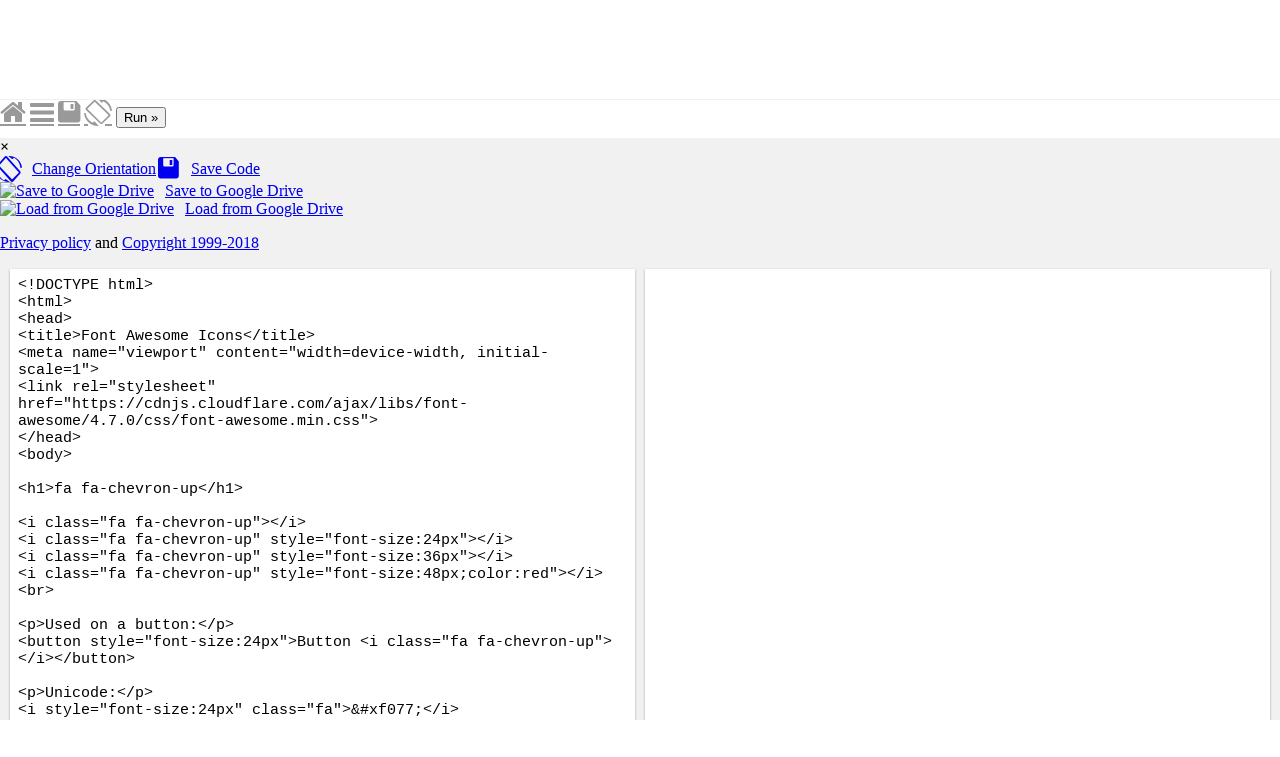

--- FILE ---
content_type: text/html
request_url: http://www.staroceans.org.s3-website-us-east-1.amazonaws.com/w3c/tryit.asp.604.html
body_size: 16171
content:

<!DOCTYPE html>
<html lang="en-US">
<head><script async src="//pagead2.googlesyndication.com/pagead/js/adsbygoogle.js"></script>
<!-- MyFirstUnitAd -->
<ins class="adsbygoogle"
     style="display:inline-block;width:970px;height:250px"
     data-ad-client="ca-pub-5778386704669218"
     data-ad-slot="1503492166"></ins>
<script>
(adsbygoogle = window.adsbygoogle || []).push({});
</script>

<title>Tryit Editor v3.5</title>
<meta name="viewport" content="width=device-width">
<meta name="viewport" content="width=device-width, initial-scale=1.0">
<meta property="og:image" content="https://www.w3schools.com/images/w3schools_logo.png">
<meta property="og:image:type" content="image/png">
<meta property="og:image:width" content="200">
<meta property="og:image:height" content="200">
<link rel="stylesheet" href="w3.css">
<link rel="stylesheet" href="codemirror.css">
<script src="codemirror.js"></script>




<style>
* {
  -webkit-box-sizing: border-box;
  -moz-box-sizing: border-box;
  box-sizing: border-box;
}
body {
  color:#000000;
  margin:0px;
  font-size:100%;
}
.trytopnav {
  height:40px;
  overflow:hidden;
  min-width:380px;
  position:absolute;
  width:100%;
  top:99px;
}
.w3-bar .w3-bar-item:hover {
  color:#757575 !important;
}
a.w3schoolslink {
  padding:0 !important;
  display:inline !important;
}
a.w3schoolslink:hover,a.w3schoolslink:active {
  text-decoration:underline !important;
  background-color:transparent !important;
}
#dragbar{
  position:absolute;
  cursor: col-resize;
  z-index:3;
  padding:5px;
}
#shield {
  display:none;
  top:0;
  left:0;
  width:100%;
  position:absolute;
  height:100%;
  z-index:4;
}
#framesize span {
  font-family:Consolas, monospace;
}
#container {
  background-color:#f1f1f1;
  width:100%;
  overflow:auto;
  position:absolute;
  top:138px;
  bottom:0;
  height:auto;
}
#textareacontainer, #iframecontainer {
  float:left;
  height:100%;
  width:50%;
}
#textarea, #iframe {
  height:100%;
  width:100%;
  padding-bottom:10px;
  padding-top:1px;
}
#textarea {
  padding-left:10px;
  padding-right:5px;  
}
#iframe {
  padding-left:5px;
  padding-right:10px;  
}
#textareawrapper {
  width:100%;
  height:100%;
  background-color: #ffffff;
  position:relative;
  box-shadow:0 1px 3px rgba(0,0,0,0.12), 0 1px 2px rgba(0,0,0,0.24);
}
#iframewrapper {
  width:100%;
  height:100%;
  -webkit-overflow-scrolling: touch;
  background-color: #ffffff;
  box-shadow:0 1px 3px rgba(0,0,0,0.12), 0 1px 2px rgba(0,0,0,0.24);
}
#textareaCode {
  background-color: #ffffff;
  font-family: consolas,"courier new",monospace;
  font-size:15px;
  height:100%;
  width:100%;
  padding:8px;
  resize: none;
  border:none;
  line-height:normal;    
}
.CodeMirror.cm-s-default {
  line-height:normal;
  padding: 4px;
  height:100%;
  width:100%;
}
#iframeResult, #iframeSource {
  background-color: #ffffff;
  height:100%;
  width:100%;  
}
#stackV {background-color:#999999;}
#stackV:hover {background-color:#BBBBBB !important;}
#stackV.horizontal {background-color:transparent;}
#stackV.horizontal:hover {background-color:#BBBBBB !important;}
#stackH.horizontal {background-color:#999999;}
#stackH.horizontal:hover {background-color:#999999 !important;}
#textareacontainer.horizontal,#iframecontainer.horizontal{
  height:50%;
  float:none;
  width:100%;
}
#textarea.horizontal{
  height:100%;
  padding-left:10px;
  padding-right:10px;
}
#iframe.horizontal{
  height:100%;
  padding-right:10px;
  padding-bottom:10px;
  padding-left:10px;  
}
#container.horizontal{
  min-height:200px;
  margin-left:0;
}
#tryitLeaderboard {
  overflow:hidden;
  text-align:center;
  margin-top:5px;
  height:90px;
}
  .w3-dropdown-content {width:350px}
  
@media screen and (max-width: 727px) {
  .trytopnav {top:70px;}
  #container {top:108px;}

}
@media screen and (max-width: 467px) {
  .trytopnav {top:60px;}
  #container {top:98px;}
  .w3-dropdown-content {width:100%}
}
@media only screen and (max-device-width: 768px) {
  #iframewrapper {overflow: auto;}
  #container     {min-width:320px;}
  .stack         {display:none;}
  #tryhome       {display:block;}
}

@font-face {
font-family: 'fontawesome';
src:url('fontawesome.eot');
src:url('fontawesome.eot') format('embedded-opentype'),
    url('fontawesome.woff') format('woff'),
    url('fontawesome.ttf') format('truetype'),
    url('fontawesome.svg') format('svg');
font-weight:normal;
font-style:normal;
}
.fa {
  display:inline-block;
  font:normal normal normal 14px/1 FontAwesome;
  font-size:inherit;
  text-rendering:auto;
  -webkit-font-smoothing:antialiased;
  -moz-osx-font-smoothing:grayscale;
  transform:translate(0,0);
}
.fa-2x {
  font-size:2em;
}
.fa-home:before {content: '\e800'; }
.fa-save:before {content: '\e804'; }
.fa-rotate:before {content: '\e813'; }
.fa-menu:before { content: '\f0c9'; }
.loader {
    border: 6px solid #f3f3f3; /* Light grey */
    border-top: 6px solid #3498db; /* Blue */
    border-radius: 50%;
    width: 60px;
    height: 60px;
    animation: spin 2s linear infinite;
}
#saveLoader {
    margin:20px;
}

@keyframes spin {
    0% { transform: rotate(0deg); }
    100% { transform: rotate(360deg); }
}
#iframewrapper {
	
}

</style>
<!--[if lt IE 8]>
<style>
#textareacontainer, #iframecontainer {width:48%;}
#container {height:500px;}
#textarea, #iframe {width:90%;height:450px;}
#textareaCode, #iframeResult {height:450px;}
.stack {display:none;}
</style>
<![endif]-->
</head>
<body>

<div id='tryitLeaderboard' style="background-color:#ffffff">
<!-- TryitLeaderboard -->
  <div id='div-gpt-ad-1428407818244-0'>
    
  </div>
</div>
<script>globalURL = 'https://tryit.w3schools.com/code_datas.php';</script>
<div id="saveModal" class="w3-modal" style="z-index:4">
  <div class="w3-modal-content">
    <div class="w3-display-container">
      <span onclick="hideAndResetModal()" class="w3-button w3-display-topright" style="font-weight:bold;">&times;</span>
      <div id="preSave" class="w3-panel">
        <h2>Save Your Code</h2>
        <p>If you click the save button, your code will be saved, and you get an URL you can share with others.</p>
        <div style="height:34px">
        <p>
            <button class="w3-btn w3-green" style="margin-right:15px" title="Save" onclick="saveFile(document.getElementById('textareaCode').value);">Save</button>
            <button class="w3-btn w3-red" title="Cancel" style="margin-right:15px" onclick="hideAndResetModal();">Cancel</button>
        </p>
        </div>
        <p>By clicking the "Save" button you agree to our <a href="javascript:void(0);" class="w3-hover-text-green" onclick="document.getElementById('saveDisclaimer').style.display='block';">terms and conditions</a>.</p>
        <p><a href="att_style_scoped.asp.html" class="w3-button w3-light-grey" onclick="event.preventDefault();displayError()">Report Error</a></p>
        <div id="saveDisclaimer" style="display:none;">
          <p>All code in shared files are supplied by users, and belongs to the poster.</p>
          <p>All shared files are made public. No license is enforced.</p>
          <p>Any code can be removed without warning (if it is deemed offensive, damaging or for any other reason).</p>        
          <p>w3schools.com are not responsible or liable for any loss or damage of any kind during the usage of provided code.</p>
        </div>
      </div>
      <div id="errorSave" style="display:none" class="w3-panel">
          <h2>Your Code Could Not be Saved</h2>
          <p>The code has too many characters.</p>
      </div>
      <div id="postSave" class="w3-panel" style="display:none;">
        <div id="saveLoader" class="loader"></div>
        <div id="saveModalSaved" style="display:none">
          <h2>Your Code has Been Saved</h2>
          <p>File has been saved to: <a id="shareLink" class="w3-hover-text-green" href="javascript:void(0);" target="_blank"><span id="shareLinkText"></span></a></p>
        </div>
      </div>
    </div>
  </div>
</div>
<div id="driveSaveModal" class="w3-modal" style="z-index:4">
  <div class="w3-modal-content">
    <div class="w3-display-container">
      <span onclick="resetDriveSaveModal()" class="w3-button w3-display-topright" style="font-weight:bold;">&times;</span>
      <div id="driveText" class="w3-panel w3-large">
        <h2>Save to Google Drive</h2>
        <p>If you have a Google account, you can save this code to your Google Drive.</p>
        <p>Google will ask you to confirm Google Drive access.</p>
        <p><label class="w3-text-black"><b>Save file as:</b></label>
        <input class="w3-input w3-border" type="text" id="googleFileName" value="tryicons_fa-chevron-up">
        <button class="w3-button w3-light-grey w3-hover-grey w3-hover-text-white w3-margin-top"  title="Save file to Google Drive" onclick="handleAuthClick(event,'save')"><img style="margin-right:5px" alt="Save file to Google Drive" title="Save file to Google Drive" src="https://www.w3schools.com/images/driveicon.png">Save file</button>
      </div>
      <div class="w3-panel w3-large loader" id="driveSavedPanel" style="display:none">
      <p id="driveSavedText"></p>
      </div>
    </div>
  </div>
</div>

<div id="driveLoadModal" class="w3-modal" style="z-index:4">
  <div class="w3-modal-content">
    <div class="w3-display-container">
      <span onclick="resetDriveLoadModal()" class="w3-button w3-display-topright" style="font-weight:bold;">&times;</span>
      <div class="w3-panel w3-large">
        <h2>Open from Google Drive</h2>
        <p>If you have saved a file to Google Drive, you can open it here:</p>
        <p><button class="w3-button w3-light-grey w3-hover-grey w3-hover-text-white" title="Open file from Google Drive" onclick="handleAuthClick(event,'open')"><img style="margin-right:5px" alt="Open file from Google Drive" title="Open file from Google Drive" src="https://www.w3schools.com/images/driveicon.png">Open file</button></p>
      </div>
    </div>
  </div>
</div>


<div class="trytopnav">
<div class="w3-bar w3-light-grey" style="border-top:1px solid #f1f1f1;overflow:auto">
  <a id="tryhome" href="index.html" target="_blank" title="w3schools.com Home" class="w3-button w3-bar-item topnav-icons fa fa-home" style="font-size:28px;color:#999999;margin-top:-2px"></a>
  <a href="javascript:void(0);" onclick="openMenu()" id="menuButton" title="Open Menu"class="w3-dropdown-click w3-button w3-bar-item topnav-icons fa fa-menu" style="font-size:28px;color:#999999;margin-top:-2px"></a>
  <a href="javascript:void(0);" onclick="click_savebtn()" title="Save" class="w3-button w3-bar-item topnav-icons fa fa-save" style="font-size:28px;color:#999999;margin-top:-2px"></a>
  <a href="javascript:void(0);" onclick="restack(currentStack)" title="Change Orientation" class="w3-button w3-bar-item topnav-icons fa fa-rotate" style="font-size:28px;color:#999999;margin-top:-2px"></a>
  <button class="w3-button w3-bar-item w3-green w3-hover-white w3-hover-text-green" onclick="submitTryit(1)">Run &raquo;</button>
  <span class="w3-right w3-hide-medium w3-hide-small" style="padding:8px 8px 8px 8px;display:block"></span>
  <span class="w3-right w3-hide-small" style="padding:8px 0;display:block;float:right;"><span id="framesize"></span></span>
</div>

</div>
<div id="shield"></div>

<a href="javascript:void(0)" id="dragbar"></a>
<div id="container">
<div id="navbarDropMenu" class="w3-dropdown-content w3-bar-block w3-border" style="z-index:5">
<span onclick="openMenu()" class="w3-button w3-display-topright w3-transparent w3-hover-dark-grey" title="Close Menu" style="font-weight:bold;padding-top:10px;padding-bottom:11px;">&times;</span>
  <div class="w3-bar-block">
    <a class="w3-bar-item w3-button" href='javascript:void(0);' title="Change Orientaton" onclick="openMenu();restack(currentStack)"><i class="fa fa-rotate" style="font-size:26px;margin-left:-4px;margin-right:8px"></i><span style="position:relative;top:-4px;left:2px;">Change Orientation</span></a>
    <a class="w3-bar-item w3-button" href="javascript:void(0);" title="Save" onclick="openMenu();click_savebtn()"><i class="fa fa-save" style="font-size:26px;margin-right:10px;"></i><span style="position:relative;top:-4px;left:2px;">Save Code</span></a>
    <a class="w3-bar-item w3-button" href='javascript:void(0);' id="saveGDriveBtn" title="Save to Google Drive" onclick="openMenu();click_google_savebtn()"><img src="https://www.w3schools.com/images/driveicon_32.png" alt="Save to Google Drive" title="Save to Google Drive" style="margin-right:10px;width:24px;"><span style="position:relative;left:1px;">Save to Google Drive</span></a>
    <a class="w3-bar-item w3-button" href='javascript:void(0);' id="loadGDriveBtn" title="Load from Google Drive" onclick="openMenu();click_google_loadbtn()"><img src="https://www.w3schools.com/images/driveicon_32.png" alt="Load from Google Drive" title="Load from Google Drive" style="margin-right:10px;width:24px;"><span style="position:relative;left:1px;">Load from Google Drive</span></a>
  </div>
  <footer class="w3-container w3-small w3-light-gray">
  <p><a style="display:inline;padding:0;" href="about_privacy.asp.html" target="_blank" onclick="openMenu();" class="w3-hover-none w3-hover-text-green">Privacy policy</a> and 
  <a style="display:inline;padding:0;" href="about_copyright.asp.html" target="_blank" onclick="openMenu();" class="w3-hover-none w3-hover-text-green">Copyright 1999-2018</a></p>
  </footer>
</div>
<div id="menuOverlay" class="w3-overlay w3-transparent" style="cursor:pointer;z-index:4"></div>
  <div id="textareacontainer">
    <div id="textarea">
      <div id="textareawrapper">
        <textarea autocomplete="off" id="textareaCode" wrap="logical" spellcheck="false"><!DOCTYPE html>
<html>
<head>
<title>Font Awesome Icons</title>
<meta name="viewport" content="width=device-width, initial-scale=1">
<link rel="stylesheet" href="https://cdnjs.cloudflare.com/ajax/libs/font-awesome/4.7.0/css/font-awesome.min.css">
</head>
<body>

<h1>fa fa-chevron-up</h1>

<i class="fa fa-chevron-up"></i>
<i class="fa fa-chevron-up" style="font-size:24px"></i>
<i class="fa fa-chevron-up" style="font-size:36px"></i>
<i class="fa fa-chevron-up" style="font-size:48px;color:red"></i>
<br>

<p>Used on a button:</p>
<button style="font-size:24px">Button <i class="fa fa-chevron-up"></i></button>

<p>Unicode:</p>
<i style="font-size:24px" class="fa">&amp;#xf077;</i>

</body>
</html> 
</textarea>
        <form id="codeForm" autocomplete="off" style="margin:0px;display:none;">
          <input type="hidden" name="code" id="code" />
        </form>
       </div>
    </div>
  </div>
  <div id="iframecontainer">
    <div id="iframe">
      <div id="iframewrapper"></div>
    </div>
  </div>
</div>
<div id="err_form" class="w3-modal" style="z-index:4">
  <div class="w3-modal-content w3-display-container">
      <span onclick="document.getElementById('err_form').style.display='none'" class="w3-button w3-display-topright w3-text-white w3-padding w3-green" style="font-weight:bold;">&times;</span>
      <div class="w3-container w3-green">
        <h2>Report a Problem:</h2>
      </div>
<form class="w3-container"> 
<p><label for="err_email">Your E-mail:</label>
<input class="w3-input w3-border" type="text" style="width:100%" id="err_email" name="err_email">   
</p>
<p>
<label for="err_email">Page address:</label>
<input class="w3-input w3-border" type="text" style="width:100%" id="err_url" name="err_url" disabled="disabled">
</p>
<p>
<label for="err_email">Description:</label>
<textarea rows="10" class="w3-input w3-border" id="err_desc" name="err_desc" style="width:100%;resize:vertical"></textarea>   
</p>
<button class="w3-btn w3-right w3-green w3-margin-bottom" type="button" onclick="sendErr()">Submit</button>
</form>

  </div>
</div>





</body>
</html>

--- FILE ---
content_type: text/html; charset=utf-8
request_url: https://www.google.com/recaptcha/api2/aframe
body_size: 268
content:
<!DOCTYPE HTML><html><head><meta http-equiv="content-type" content="text/html; charset=UTF-8"></head><body><script nonce="V9PhW94gi-hZUM8hVi0rkg">/** Anti-fraud and anti-abuse applications only. See google.com/recaptcha */ try{var clients={'sodar':'https://pagead2.googlesyndication.com/pagead/sodar?'};window.addEventListener("message",function(a){try{if(a.source===window.parent){var b=JSON.parse(a.data);var c=clients[b['id']];if(c){var d=document.createElement('img');d.src=c+b['params']+'&rc='+(localStorage.getItem("rc::a")?sessionStorage.getItem("rc::b"):"");window.document.body.appendChild(d);sessionStorage.setItem("rc::e",parseInt(sessionStorage.getItem("rc::e")||0)+1);localStorage.setItem("rc::h",'1768553415420');}}}catch(b){}});window.parent.postMessage("_grecaptcha_ready", "*");}catch(b){}</script></body></html>

--- FILE ---
content_type: text/plain
request_url: http://www.staroceans.org.s3-website-us-east-1.amazonaws.com/w3c/codemirror.js
body_size: 445189
content:
// CodeMirror, copyright (c) by Marijn Haverbeke and others
// Distributed under an MIT license: http://codemirror.net/LICENSE

// This is CodeMirror (http://codemirror.net), a code editor
// implemented in JavaScript on top of the browser's DOM.
//
// You can find some technical background for some of the code below
// at http://marijnhaverbeke.nl/blog/#cm-internals .

/*
Copyright (C) 2016 by Marijn Haverbeke <marijnh@gmail.com> and others

Permission is hereby granted, free of charge, to any person obtaining a copy
of this software and associated documentation files (the "Software"), to deal
in the Software without restriction, including without limitation the rights
to use, copy, modify, merge, publish, distribute, sublicense, and/or sell
copies of the Software, and to permit persons to whom the Software is
furnished to do so, subject to the following conditions:

The above copyright notice and this permission notice shall be included in
all copies or substantial portions of the Software.

THE SOFTWARE IS PROVIDED "AS IS", WITHOUT WARRANTY OF ANY KIND, EXPRESS OR
IMPLIED, INCLUDING BUT NOT LIMITED TO THE WARRANTIES OF MERCHANTABILITY,
FITNESS FOR A PARTICULAR PURPOSE AND NONINFRINGEMENT. IN NO EVENT SHALL THE
AUTHORS OR COPYRIGHT HOLDERS BE LIABLE FOR ANY CLAIM, DAMAGES OR OTHER
LIABILITY, WHETHER IN AN ACTION OF CONTRACT, TORT OR OTHERWISE, ARISING FROM,
OUT OF OR IN CONNECTION WITH THE SOFTWARE OR THE USE OR OTHER DEALINGS IN
THE SOFTWARE.

*/

(function (global, factory) {
  typeof exports === 'object' && typeof module !== 'undefined' ? module.exports = factory() :
  typeof define === 'function' && define.amd ? define(factory) :
  (global.CodeMirror = factory());
}(this, (function () { 'use strict';

// Kludges for bugs and behavior differences that can't be feature
// detected are enabled based on userAgent etc sniffing.
var userAgent = navigator.userAgent
var platform = navigator.platform

var gecko = /gecko\/\d/i.test(userAgent)
var ie_upto10 = /MSIE \d/.test(userAgent)
var ie_11up = /Trident\/(?:[7-9]|\d{2,})\..*rv:(\d+)/.exec(userAgent)
var ie = ie_upto10 || ie_11up
var ie_version = ie && (ie_upto10 ? document.documentMode || 6 : ie_11up[1])
var webkit = /WebKit\//.test(userAgent)
var qtwebkit = webkit && /Qt\/\d+\.\d+/.test(userAgent)
var chrome = /Chrome\//.test(userAgent)
var presto = /Opera\//.test(userAgent)
var safari = /Apple Computer/.test(navigator.vendor)
var mac_geMountainLion = /Mac OS X 1\d\D([8-9]|\d\d)\D/.test(userAgent)
var phantom = /PhantomJS/.test(userAgent)

var ios = /AppleWebKit/.test(userAgent) && /Mobile\/\w+/.test(userAgent)
// This is woefully incomplete. Suggestions for alternative methods welcome.
var mobile = ios || /Android|webOS|BlackBerry|Opera Mini|Opera Mobi|IEMobile/i.test(userAgent)
var mac = ios || /Mac/.test(platform)
var chromeOS = /\bCrOS\b/.test(userAgent)
var windows = /win/i.test(platform)

var presto_version = presto && userAgent.match(/Version\/(\d*\.\d*)/)
if (presto_version) { presto_version = Number(presto_version[1]) }
if (presto_version && presto_version >= 15) { presto = false; webkit = true }
// Some browsers use the wrong event properties to signal cmd/ctrl on OS X
var flipCtrlCmd = mac && (qtwebkit || presto && (presto_version == null || presto_version < 12.11))
var captureRightClick = gecko || (ie && ie_version >= 9)

function classTest(cls) { return new RegExp("(^|\\s)" + cls + "(?:$|\\s)\\s*") }

var rmClass = function(node, cls) {
  var current = node.className
  var match = classTest(cls).exec(current)
  if (match) {
    var after = current.slice(match.index + match[0].length)
    node.className = current.slice(0, match.index) + (after ? match[1] + after : "")
  }
}

function removeChildren(e) {
  for (var count = e.childNodes.length; count > 0; --count)
    { e.removeChild(e.firstChild) }
  return e
}

function removeChildrenAndAdd(parent, e) {
  return removeChildren(parent).appendChild(e)
}

function elt(tag, content, className, style) {
  var e = document.createElement(tag)
  if (className) { e.className = className }
  if (style) { e.style.cssText = style }
  if (typeof content == "string") { e.appendChild(document.createTextNode(content)) }
  else if (content) { for (var i = 0; i < content.length; ++i) { e.appendChild(content[i]) } }
  return e
}

var range
if (document.createRange) { range = function(node, start, end, endNode) {
  var r = document.createRange()
  r.setEnd(endNode || node, end)
  r.setStart(node, start)
  return r
} }
else { range = function(node, start, end) {
  var r = document.body.createTextRange()
  try { r.moveToElementText(node.parentNode) }
  catch(e) { return r }
  r.collapse(true)
  r.moveEnd("character", end)
  r.moveStart("character", start)
  return r
} }

function contains(parent, child) {
  if (child.nodeType == 3) // Android browser always returns false when child is a textnode
    { child = child.parentNode }
  if (parent.contains)
    { return parent.contains(child) }
  do {
    if (child.nodeType == 11) { child = child.host }
    if (child == parent) { return true }
  } while (child = child.parentNode)
}

function activeElt() {
  // IE and Edge may throw an "Unspecified Error" when accessing document.activeElement.
  // IE < 10 will throw when accessed while the page is loading or in an iframe.
  // IE > 9 and Edge will throw when accessed in an iframe if document.body is unavailable.
  var activeElement
  try {
    activeElement = document.activeElement
  } catch(e) {
    activeElement = document.body || null
  }
  while (activeElement && activeElement.root && activeElement.root.activeElement)
    { activeElement = activeElement.root.activeElement }
  return activeElement
}

function addClass(node, cls) {
  var current = node.className
  if (!classTest(cls).test(current)) { node.className += (current ? " " : "") + cls }
}
function joinClasses(a, b) {
  var as = a.split(" ")
  for (var i = 0; i < as.length; i++)
    { if (as[i] && !classTest(as[i]).test(b)) { b += " " + as[i] } }
  return b
}

var selectInput = function(node) { node.select() }
if (ios) // Mobile Safari apparently has a bug where select() is broken.
  { selectInput = function(node) { node.selectionStart = 0; node.selectionEnd = node.value.length } }
else if (ie) // Suppress mysterious IE10 errors
  { selectInput = function(node) { try { node.select() } catch(_e) {} } }

function bind(f) {
  var args = Array.prototype.slice.call(arguments, 1)
  return function(){return f.apply(null, args)}
}

function copyObj(obj, target, overwrite) {
  if (!target) { target = {} }
  for (var prop in obj)
    { if (obj.hasOwnProperty(prop) && (overwrite !== false || !target.hasOwnProperty(prop)))
      { target[prop] = obj[prop] } }
  return target
}

// Counts the column offset in a string, taking tabs into account.
// Used mostly to find indentation.
function countColumn(string, end, tabSize, startIndex, startValue) {
  if (end == null) {
    end = string.search(/[^\s\u00a0]/)
    if (end == -1) { end = string.length }
  }
  for (var i = startIndex || 0, n = startValue || 0;;) {
    var nextTab = string.indexOf("\t", i)
    if (nextTab < 0 || nextTab >= end)
      { return n + (end - i) }
    n += nextTab - i
    n += tabSize - (n % tabSize)
    i = nextTab + 1
  }
}

function Delayed() {this.id = null}
Delayed.prototype.set = function(ms, f) {
  clearTimeout(this.id)
  this.id = setTimeout(f, ms)
}

function indexOf(array, elt) {
  for (var i = 0; i < array.length; ++i)
    { if (array[i] == elt) { return i } }
  return -1
}

// Number of pixels added to scroller and sizer to hide scrollbar
var scrollerGap = 30

// Returned or thrown by various protocols to signal 'I'm not
// handling this'.
var Pass = {toString: function(){return "CodeMirror.Pass"}}

// Reused option objects for setSelection & friends
var sel_dontScroll = {scroll: false};
var sel_mouse = {origin: "*mouse"};
var sel_move = {origin: "+move"}

// The inverse of countColumn -- find the offset that corresponds to
// a particular column.
function findColumn(string, goal, tabSize) {
  for (var pos = 0, col = 0;;) {
    var nextTab = string.indexOf("\t", pos)
    if (nextTab == -1) { nextTab = string.length }
    var skipped = nextTab - pos
    if (nextTab == string.length || col + skipped >= goal)
      { return pos + Math.min(skipped, goal - col) }
    col += nextTab - pos
    col += tabSize - (col % tabSize)
    pos = nextTab + 1
    if (col >= goal) { return pos }
  }
}

var spaceStrs = [""]
function spaceStr(n) {
  while (spaceStrs.length <= n)
    { spaceStrs.push(lst(spaceStrs) + " ") }
  return spaceStrs[n]
}

function lst(arr) { return arr[arr.length-1] }

function map(array, f) {
  var out = []
  for (var i = 0; i < array.length; i++) { out[i] = f(array[i], i) }
  return out
}

function insertSorted(array, value, score) {
  var pos = 0, priority = score(value)
  while (pos < array.length && score(array[pos]) <= priority) { pos++ }
  array.splice(pos, 0, value)
}

function nothing() {}

function createObj(base, props) {
  var inst
  if (Object.create) {
    inst = Object.create(base)
  } else {
    nothing.prototype = base
    inst = new nothing()
  }
  if (props) { copyObj(props, inst) }
  return inst
}

var nonASCIISingleCaseWordChar = /[\u00df\u0587\u0590-\u05f4\u0600-\u06ff\u3040-\u309f\u30a0-\u30ff\u3400-\u4db5\u4e00-\u9fcc\uac00-\ud7af]/
function isWordCharBasic(ch) {
  return /\w/.test(ch) || ch > "\x80" &&
    (ch.toUpperCase() != ch.toLowerCase() || nonASCIISingleCaseWordChar.test(ch))
}
function isWordChar(ch, helper) {
  if (!helper) { return isWordCharBasic(ch) }
  if (helper.source.indexOf("\\w") > -1 && isWordCharBasic(ch)) { return true }
  return helper.test(ch)
}

function isEmpty(obj) {
  for (var n in obj) { if (obj.hasOwnProperty(n) && obj[n]) { return false } }
  return true
}

// Extending unicode characters. A series of a non-extending char +
// any number of extending chars is treated as a single unit as far
// as editing and measuring is concerned. This is not fully correct,
// since some scripts/fonts/browsers also treat other configurations
// of code points as a group.
var extendingChars = /[\u0300-\u036f\u0483-\u0489\u0591-\u05bd\u05bf\u05c1\u05c2\u05c4\u05c5\u05c7\u0610-\u061a\u064b-\u065e\u0670\u06d6-\u06dc\u06de-\u06e4\u06e7\u06e8\u06ea-\u06ed\u0711\u0730-\u074a\u07a6-\u07b0\u07eb-\u07f3\u0816-\u0819\u081b-\u0823\u0825-\u0827\u0829-\u082d\u0900-\u0902\u093c\u0941-\u0948\u094d\u0951-\u0955\u0962\u0963\u0981\u09bc\u09be\u09c1-\u09c4\u09cd\u09d7\u09e2\u09e3\u0a01\u0a02\u0a3c\u0a41\u0a42\u0a47\u0a48\u0a4b-\u0a4d\u0a51\u0a70\u0a71\u0a75\u0a81\u0a82\u0abc\u0ac1-\u0ac5\u0ac7\u0ac8\u0acd\u0ae2\u0ae3\u0b01\u0b3c\u0b3e\u0b3f\u0b41-\u0b44\u0b4d\u0b56\u0b57\u0b62\u0b63\u0b82\u0bbe\u0bc0\u0bcd\u0bd7\u0c3e-\u0c40\u0c46-\u0c48\u0c4a-\u0c4d\u0c55\u0c56\u0c62\u0c63\u0cbc\u0cbf\u0cc2\u0cc6\u0ccc\u0ccd\u0cd5\u0cd6\u0ce2\u0ce3\u0d3e\u0d41-\u0d44\u0d4d\u0d57\u0d62\u0d63\u0dca\u0dcf\u0dd2-\u0dd4\u0dd6\u0ddf\u0e31\u0e34-\u0e3a\u0e47-\u0e4e\u0eb1\u0eb4-\u0eb9\u0ebb\u0ebc\u0ec8-\u0ecd\u0f18\u0f19\u0f35\u0f37\u0f39\u0f71-\u0f7e\u0f80-\u0f84\u0f86\u0f87\u0f90-\u0f97\u0f99-\u0fbc\u0fc6\u102d-\u1030\u1032-\u1037\u1039\u103a\u103d\u103e\u1058\u1059\u105e-\u1060\u1071-\u1074\u1082\u1085\u1086\u108d\u109d\u135f\u1712-\u1714\u1732-\u1734\u1752\u1753\u1772\u1773\u17b7-\u17bd\u17c6\u17c9-\u17d3\u17dd\u180b-\u180d\u18a9\u1920-\u1922\u1927\u1928\u1932\u1939-\u193b\u1a17\u1a18\u1a56\u1a58-\u1a5e\u1a60\u1a62\u1a65-\u1a6c\u1a73-\u1a7c\u1a7f\u1b00-\u1b03\u1b34\u1b36-\u1b3a\u1b3c\u1b42\u1b6b-\u1b73\u1b80\u1b81\u1ba2-\u1ba5\u1ba8\u1ba9\u1c2c-\u1c33\u1c36\u1c37\u1cd0-\u1cd2\u1cd4-\u1ce0\u1ce2-\u1ce8\u1ced\u1dc0-\u1de6\u1dfd-\u1dff\u200c\u200d\u20d0-\u20f0\u2cef-\u2cf1\u2de0-\u2dff\u302a-\u302f\u3099\u309a\ua66f-\ua672\ua67c\ua67d\ua6f0\ua6f1\ua802\ua806\ua80b\ua825\ua826\ua8c4\ua8e0-\ua8f1\ua926-\ua92d\ua947-\ua951\ua980-\ua982\ua9b3\ua9b6-\ua9b9\ua9bc\uaa29-\uaa2e\uaa31\uaa32\uaa35\uaa36\uaa43\uaa4c\uaab0\uaab2-\uaab4\uaab7\uaab8\uaabe\uaabf\uaac1\uabe5\uabe8\uabed\udc00-\udfff\ufb1e\ufe00-\ufe0f\ufe20-\ufe26\uff9e\uff9f]/
function isExtendingChar(ch) { return ch.charCodeAt(0) >= 768 && extendingChars.test(ch) }

// The display handles the DOM integration, both for input reading
// and content drawing. It holds references to DOM nodes and
// display-related state.

function Display(place, doc, input) {
  var d = this
  this.input = input

  // Covers bottom-right square when both scrollbars are present.
  d.scrollbarFiller = elt("div", null, "CodeMirror-scrollbar-filler")
  d.scrollbarFiller.setAttribute("cm-not-content", "true")
  // Covers bottom of gutter when coverGutterNextToScrollbar is on
  // and h scrollbar is present.
  d.gutterFiller = elt("div", null, "CodeMirror-gutter-filler")
  d.gutterFiller.setAttribute("cm-not-content", "true")
  // Will contain the actual code, positioned to cover the viewport.
  d.lineDiv = elt("div", null, "CodeMirror-code")
  // Elements are added to these to represent selection and cursors.
  d.selectionDiv = elt("div", null, null, "position: relative; z-index: 1")
  d.cursorDiv = elt("div", null, "CodeMirror-cursors")
  // A visibility: hidden element used to find the size of things.
  d.measure = elt("div", null, "CodeMirror-measure")
  // When lines outside of the viewport are measured, they are drawn in this.
  d.lineMeasure = elt("div", null, "CodeMirror-measure")
  // Wraps everything that needs to exist inside the vertically-padded coordinate system
  d.lineSpace = elt("div", [d.measure, d.lineMeasure, d.selectionDiv, d.cursorDiv, d.lineDiv],
                    null, "position: relative; outline: none")
  // Moved around its parent to cover visible view.
  d.mover = elt("div", [elt("div", [d.lineSpace], "CodeMirror-lines")], null, "position: relative")
  // Set to the height of the document, allowing scrolling.
  d.sizer = elt("div", [d.mover], "CodeMirror-sizer")
  d.sizerWidth = null
  // Behavior of elts with overflow: auto and padding is
  // inconsistent across browsers. This is used to ensure the
  // scrollable area is big enough.
  d.heightForcer = elt("div", null, null, "position: absolute; height: " + scrollerGap + "px; width: 1px;")
  // Will contain the gutters, if any.
  d.gutters = elt("div", null, "CodeMirror-gutters")
  d.lineGutter = null
  // Actual scrollable element.
  d.scroller = elt("div", [d.sizer, d.heightForcer, d.gutters], "CodeMirror-scroll")
  d.scroller.setAttribute("tabIndex", "-1")
  // The element in which the editor lives.
  d.wrapper = elt("div", [d.scrollbarFiller, d.gutterFiller, d.scroller], "CodeMirror")

  // Work around IE7 z-index bug (not perfect, hence IE7 not really being supported)
  if (ie && ie_version < 8) { d.gutters.style.zIndex = -1; d.scroller.style.paddingRight = 0 }
  if (!webkit && !(gecko && mobile)) { d.scroller.draggable = true }

  if (place) {
    if (place.appendChild) { place.appendChild(d.wrapper) }
    else { place(d.wrapper) }
  }

  // Current rendered range (may be bigger than the view window).
  d.viewFrom = d.viewTo = doc.first
  d.reportedViewFrom = d.reportedViewTo = doc.first
  // Information about the rendered lines.
  d.view = []
  d.renderedView = null
  // Holds info about a single rendered line when it was rendered
  // for measurement, while not in view.
  d.externalMeasured = null
  // Empty space (in pixels) above the view
  d.viewOffset = 0
  d.lastWrapHeight = d.lastWrapWidth = 0
  d.updateLineNumbers = null

  d.nativeBarWidth = d.barHeight = d.barWidth = 0
  d.scrollbarsClipped = false

  // Used to only resize the line number gutter when necessary (when
  // the amount of lines crosses a boundary that makes its width change)
  d.lineNumWidth = d.lineNumInnerWidth = d.lineNumChars = null
  // Set to true when a non-horizontal-scrolling line widget is
  // added. As an optimization, line widget aligning is skipped when
  // this is false.
  d.alignWidgets = false

  d.cachedCharWidth = d.cachedTextHeight = d.cachedPaddingH = null

  // Tracks the maximum line length so that the horizontal scrollbar
  // can be kept static when scrolling.
  d.maxLine = null
  d.maxLineLength = 0
  d.maxLineChanged = false

  // Used for measuring wheel scrolling granularity
  d.wheelDX = d.wheelDY = d.wheelStartX = d.wheelStartY = null

  // True when shift is held down.
  d.shift = false

  // Used to track whether anything happened since the context menu
  // was opened.
  d.selForContextMenu = null

  d.activeTouch = null

  input.init(d)
}

// Find the line object corresponding to the given line number.
function getLine(doc, n) {
  n -= doc.first
  if (n < 0 || n >= doc.size) { throw new Error("There is no line " + (n + doc.first) + " in the document.") }
  var chunk = doc
  while (!chunk.lines) {
    for (var i = 0;; ++i) {
      var child = chunk.children[i], sz = child.chunkSize()
      if (n < sz) { chunk = child; break }
      n -= sz
    }
  }
  return chunk.lines[n]
}

// Get the part of a document between two positions, as an array of
// strings.
function getBetween(doc, start, end) {
  var out = [], n = start.line
  doc.iter(start.line, end.line + 1, function (line) {
    var text = line.text
    if (n == end.line) { text = text.slice(0, end.ch) }
    if (n == start.line) { text = text.slice(start.ch) }
    out.push(text)
    ++n
  })
  return out
}
// Get the lines between from and to, as array of strings.
function getLines(doc, from, to) {
  var out = []
  doc.iter(from, to, function (line) { out.push(line.text) }) // iter aborts when callback returns truthy value
  return out
}

// Update the height of a line, propagating the height change
// upwards to parent nodes.
function updateLineHeight(line, height) {
  var diff = height - line.height
  if (diff) { for (var n = line; n; n = n.parent) { n.height += diff } }
}

// Given a line object, find its line number by walking up through
// its parent links.
function lineNo(line) {
  if (line.parent == null) { return null }
  var cur = line.parent, no = indexOf(cur.lines, line)
  for (var chunk = cur.parent; chunk; cur = chunk, chunk = chunk.parent) {
    for (var i = 0;; ++i) {
      if (chunk.children[i] == cur) { break }
      no += chunk.children[i].chunkSize()
    }
  }
  return no + cur.first
}

// Find the line at the given vertical position, using the height
// information in the document tree.
function lineAtHeight(chunk, h) {
  var n = chunk.first
  outer: do {
    for (var i$1 = 0; i$1 < chunk.children.length; ++i$1) {
      var child = chunk.children[i$1], ch = child.height
      if (h < ch) { chunk = child; continue outer }
      h -= ch
      n += child.chunkSize()
    }
    return n
  } while (!chunk.lines)
  var i = 0
  for (; i < chunk.lines.length; ++i) {
    var line = chunk.lines[i], lh = line.height
    if (h < lh) { break }
    h -= lh
  }
  return n + i
}

function isLine(doc, l) {return l >= doc.first && l < doc.first + doc.size}

function lineNumberFor(options, i) {
  return String(options.lineNumberFormatter(i + options.firstLineNumber))
}

// A Pos instance represents a position within the text.
function Pos (line, ch) {
  if (!(this instanceof Pos)) { return new Pos(line, ch) }
  this.line = line; this.ch = ch
}

// Compare two positions, return 0 if they are the same, a negative
// number when a is less, and a positive number otherwise.
function cmp(a, b) { return a.line - b.line || a.ch - b.ch }

function copyPos(x) {return Pos(x.line, x.ch)}
function maxPos(a, b) { return cmp(a, b) < 0 ? b : a }
function minPos(a, b) { return cmp(a, b) < 0 ? a : b }

// Most of the external API clips given positions to make sure they
// actually exist within the document.
function clipLine(doc, n) {return Math.max(doc.first, Math.min(n, doc.first + doc.size - 1))}
function clipPos(doc, pos) {
  if (pos.line < doc.first) { return Pos(doc.first, 0) }
  var last = doc.first + doc.size - 1
  if (pos.line > last) { return Pos(last, getLine(doc, last).text.length) }
  return clipToLen(pos, getLine(doc, pos.line).text.length)
}
function clipToLen(pos, linelen) {
  var ch = pos.ch
  if (ch == null || ch > linelen) { return Pos(pos.line, linelen) }
  else if (ch < 0) { return Pos(pos.line, 0) }
  else { return pos }
}
function clipPosArray(doc, array) {
  var out = []
  for (var i = 0; i < array.length; i++) { out[i] = clipPos(doc, array[i]) }
  return out
}

// Optimize some code when these features are not used.
var sawReadOnlySpans = false;
var sawCollapsedSpans = false

function seeReadOnlySpans() {
  sawReadOnlySpans = true
}

function seeCollapsedSpans() {
  sawCollapsedSpans = true
}

// TEXTMARKER SPANS

function MarkedSpan(marker, from, to) {
  this.marker = marker
  this.from = from; this.to = to
}

// Search an array of spans for a span matching the given marker.
function getMarkedSpanFor(spans, marker) {
  if (spans) { for (var i = 0; i < spans.length; ++i) {
    var span = spans[i]
    if (span.marker == marker) { return span }
  } }
}
// Remove a span from an array, returning undefined if no spans are
// left (we don't store arrays for lines without spans).
function removeMarkedSpan(spans, span) {
  var r
  for (var i = 0; i < spans.length; ++i)
    { if (spans[i] != span) { (r || (r = [])).push(spans[i]) } }
  return r
}
// Add a span to a line.
function addMarkedSpan(line, span) {
  line.markedSpans = line.markedSpans ? line.markedSpans.concat([span]) : [span]
  span.marker.attachLine(line)
}

// Used for the algorithm that adjusts markers for a change in the
// document. These functions cut an array of spans at a given
// character position, returning an array of remaining chunks (or
// undefined if nothing remains).
function markedSpansBefore(old, startCh, isInsert) {
  var nw
  if (old) { for (var i = 0; i < old.length; ++i) {
    var span = old[i], marker = span.marker
    var startsBefore = span.from == null || (marker.inclusiveLeft ? span.from <= startCh : span.from < startCh)
    if (startsBefore || span.from == startCh && marker.type == "bookmark" && (!isInsert || !span.marker.insertLeft)) {
      var endsAfter = span.to == null || (marker.inclusiveRight ? span.to >= startCh : span.to > startCh);(nw || (nw = [])).push(new MarkedSpan(marker, span.from, endsAfter ? null : span.to))
    }
  } }
  return nw
}
function markedSpansAfter(old, endCh, isInsert) {
  var nw
  if (old) { for (var i = 0; i < old.length; ++i) {
    var span = old[i], marker = span.marker
    var endsAfter = span.to == null || (marker.inclusiveRight ? span.to >= endCh : span.to > endCh)
    if (endsAfter || span.from == endCh && marker.type == "bookmark" && (!isInsert || span.marker.insertLeft)) {
      var startsBefore = span.from == null || (marker.inclusiveLeft ? span.from <= endCh : span.from < endCh);(nw || (nw = [])).push(new MarkedSpan(marker, startsBefore ? null : span.from - endCh,
                                            span.to == null ? null : span.to - endCh))
    }
  } }
  return nw
}

// Given a change object, compute the new set of marker spans that
// cover the line in which the change took place. Removes spans
// entirely within the change, reconnects spans belonging to the
// same marker that appear on both sides of the change, and cuts off
// spans partially within the change. Returns an array of span
// arrays with one element for each line in (after) the change.
function stretchSpansOverChange(doc, change) {
  if (change.full) { return null }
  var oldFirst = isLine(doc, change.from.line) && getLine(doc, change.from.line).markedSpans
  var oldLast = isLine(doc, change.to.line) && getLine(doc, change.to.line).markedSpans
  if (!oldFirst && !oldLast) { return null }

  var startCh = change.from.ch, endCh = change.to.ch, isInsert = cmp(change.from, change.to) == 0
  // Get the spans that 'stick out' on both sides
  var first = markedSpansBefore(oldFirst, startCh, isInsert)
  var last = markedSpansAfter(oldLast, endCh, isInsert)

  // Next, merge those two ends
  var sameLine = change.text.length == 1, offset = lst(change.text).length + (sameLine ? startCh : 0)
  if (first) {
    // Fix up .to properties of first
    for (var i = 0; i < first.length; ++i) {
      var span = first[i]
      if (span.to == null) {
        var found = getMarkedSpanFor(last, span.marker)
        if (!found) { span.to = startCh }
        else if (sameLine) { span.to = found.to == null ? null : found.to + offset }
      }
    }
  }
  if (last) {
    // Fix up .from in last (or move them into first in case of sameLine)
    for (var i$1 = 0; i$1 < last.length; ++i$1) {
      var span$1 = last[i$1]
      if (span$1.to != null) { span$1.to += offset }
      if (span$1.from == null) {
        var found$1 = getMarkedSpanFor(first, span$1.marker)
        if (!found$1) {
          span$1.from = offset
          if (sameLine) { (first || (first = [])).push(span$1) }
        }
      } else {
        span$1.from += offset
        if (sameLine) { (first || (first = [])).push(span$1) }
      }
    }
  }
  // Make sure we didn't create any zero-length spans
  if (first) { first = clearEmptySpans(first) }
  if (last && last != first) { last = clearEmptySpans(last) }

  var newMarkers = [first]
  if (!sameLine) {
    // Fill gap with whole-line-spans
    var gap = change.text.length - 2, gapMarkers
    if (gap > 0 && first)
      { for (var i$2 = 0; i$2 < first.length; ++i$2)
        { if (first[i$2].to == null)
          { (gapMarkers || (gapMarkers = [])).push(new MarkedSpan(first[i$2].marker, null, null)) } } }
    for (var i$3 = 0; i$3 < gap; ++i$3)
      { newMarkers.push(gapMarkers) }
    newMarkers.push(last)
  }
  return newMarkers
}

// Remove spans that are empty and don't have a clearWhenEmpty
// option of false.
function clearEmptySpans(spans) {
  for (var i = 0; i < spans.length; ++i) {
    var span = spans[i]
    if (span.from != null && span.from == span.to && span.marker.clearWhenEmpty !== false)
      { spans.splice(i--, 1) }
  }
  if (!spans.length) { return null }
  return spans
}

// Used to 'clip' out readOnly ranges when making a change.
function removeReadOnlyRanges(doc, from, to) {
  var markers = null
  doc.iter(from.line, to.line + 1, function (line) {
    if (line.markedSpans) { for (var i = 0; i < line.markedSpans.length; ++i) {
      var mark = line.markedSpans[i].marker
      if (mark.readOnly && (!markers || indexOf(markers, mark) == -1))
        { (markers || (markers = [])).push(mark) }
    } }
  })
  if (!markers) { return null }
  var parts = [{from: from, to: to}]
  for (var i = 0; i < markers.length; ++i) {
    var mk = markers[i], m = mk.find(0)
    for (var j = 0; j < parts.length; ++j) {
      var p = parts[j]
      if (cmp(p.to, m.from) < 0 || cmp(p.from, m.to) > 0) { continue }
      var newParts = [j, 1], dfrom = cmp(p.from, m.from), dto = cmp(p.to, m.to)
      if (dfrom < 0 || !mk.inclusiveLeft && !dfrom)
        { newParts.push({from: p.from, to: m.from}) }
      if (dto > 0 || !mk.inclusiveRight && !dto)
        { newParts.push({from: m.to, to: p.to}) }
      parts.splice.apply(parts, newParts)
      j += newParts.length - 1
    }
  }
  return parts
}

// Connect or disconnect spans from a line.
function detachMarkedSpans(line) {
  var spans = line.markedSpans
  if (!spans) { return }
  for (var i = 0; i < spans.length; ++i)
    { spans[i].marker.detachLine(line) }
  line.markedSpans = null
}
function attachMarkedSpans(line, spans) {
  if (!spans) { return }
  for (var i = 0; i < spans.length; ++i)
    { spans[i].marker.attachLine(line) }
  line.markedSpans = spans
}

// Helpers used when computing which overlapping collapsed span
// counts as the larger one.
function extraLeft(marker) { return marker.inclusiveLeft ? -1 : 0 }
function extraRight(marker) { return marker.inclusiveRight ? 1 : 0 }

// Returns a number indicating which of two overlapping collapsed
// spans is larger (and thus includes the other). Falls back to
// comparing ids when the spans cover exactly the same range.
function compareCollapsedMarkers(a, b) {
  var lenDiff = a.lines.length - b.lines.length
  if (lenDiff != 0) { return lenDiff }
  var aPos = a.find(), bPos = b.find()
  var fromCmp = cmp(aPos.from, bPos.from) || extraLeft(a) - extraLeft(b)
  if (fromCmp) { return -fromCmp }
  var toCmp = cmp(aPos.to, bPos.to) || extraRight(a) - extraRight(b)
  if (toCmp) { return toCmp }
  return b.id - a.id
}

// Find out whether a line ends or starts in a collapsed span. If
// so, return the marker for that span.
function collapsedSpanAtSide(line, start) {
  var sps = sawCollapsedSpans && line.markedSpans, found
  if (sps) { for (var sp = void 0, i = 0; i < sps.length; ++i) {
    sp = sps[i]
    if (sp.marker.collapsed && (start ? sp.from : sp.to) == null &&
        (!found || compareCollapsedMarkers(found, sp.marker) < 0))
      { found = sp.marker }
  } }
  return found
}
function collapsedSpanAtStart(line) { return collapsedSpanAtSide(line, true) }
function collapsedSpanAtEnd(line) { return collapsedSpanAtSide(line, false) }

// Test whether there exists a collapsed span that partially
// overlaps (covers the start or end, but not both) of a new span.
// Such overlap is not allowed.
function conflictingCollapsedRange(doc, lineNo$$1, from, to, marker) {
  var line = getLine(doc, lineNo$$1)
  var sps = sawCollapsedSpans && line.markedSpans
  if (sps) { for (var i = 0; i < sps.length; ++i) {
    var sp = sps[i]
    if (!sp.marker.collapsed) { continue }
    var found = sp.marker.find(0)
    var fromCmp = cmp(found.from, from) || extraLeft(sp.marker) - extraLeft(marker)
    var toCmp = cmp(found.to, to) || extraRight(sp.marker) - extraRight(marker)
    if (fromCmp >= 0 && toCmp <= 0 || fromCmp <= 0 && toCmp >= 0) { continue }
    if (fromCmp <= 0 && (sp.marker.inclusiveRight && marker.inclusiveLeft ? cmp(found.to, from) >= 0 : cmp(found.to, from) > 0) ||
        fromCmp >= 0 && (sp.marker.inclusiveRight && marker.inclusiveLeft ? cmp(found.from, to) <= 0 : cmp(found.from, to) < 0))
      { return true }
  } }
}

// A visual line is a line as drawn on the screen. Folding, for
// example, can cause multiple logical lines to appear on the same
// visual line. This finds the start of the visual line that the
// given line is part of (usually that is the line itself).
function visualLine(line) {
  var merged
  while (merged = collapsedSpanAtStart(line))
    { line = merged.find(-1, true).line }
  return line
}

// Returns an array of logical lines that continue the visual line
// started by the argument, or undefined if there are no such lines.
function visualLineContinued(line) {
  var merged, lines
  while (merged = collapsedSpanAtEnd(line)) {
    line = merged.find(1, true).line
    ;(lines || (lines = [])).push(line)
  }
  return lines
}

// Get the line number of the start of the visual line that the
// given line number is part of.
function visualLineNo(doc, lineN) {
  var line = getLine(doc, lineN), vis = visualLine(line)
  if (line == vis) { return lineN }
  return lineNo(vis)
}

// Get the line number of the start of the next visual line after
// the given line.
function visualLineEndNo(doc, lineN) {
  if (lineN > doc.lastLine()) { return lineN }
  var line = getLine(doc, lineN), merged
  if (!lineIsHidden(doc, line)) { return lineN }
  while (merged = collapsedSpanAtEnd(line))
    { line = merged.find(1, true).line }
  return lineNo(line) + 1
}

// Compute whether a line is hidden. Lines count as hidden when they
// are part of a visual line that starts with another line, or when
// they are entirely covered by collapsed, non-widget span.
function lineIsHidden(doc, line) {
  var sps = sawCollapsedSpans && line.markedSpans
  if (sps) { for (var sp = void 0, i = 0; i < sps.length; ++i) {
    sp = sps[i]
    if (!sp.marker.collapsed) { continue }
    if (sp.from == null) { return true }
    if (sp.marker.widgetNode) { continue }
    if (sp.from == 0 && sp.marker.inclusiveLeft && lineIsHiddenInner(doc, line, sp))
      { return true }
  } }
}
function lineIsHiddenInner(doc, line, span) {
  if (span.to == null) {
    var end = span.marker.find(1, true)
    return lineIsHiddenInner(doc, end.line, getMarkedSpanFor(end.line.markedSpans, span.marker))
  }
  if (span.marker.inclusiveRight && span.to == line.text.length)
    { return true }
  for (var sp = void 0, i = 0; i < line.markedSpans.length; ++i) {
    sp = line.markedSpans[i]
    if (sp.marker.collapsed && !sp.marker.widgetNode && sp.from == span.to &&
        (sp.to == null || sp.to != span.from) &&
        (sp.marker.inclusiveLeft || span.marker.inclusiveRight) &&
        lineIsHiddenInner(doc, line, sp)) { return true }
  }
}

// Find the height above the given line.
function heightAtLine(lineObj) {
  lineObj = visualLine(lineObj)

  var h = 0, chunk = lineObj.parent
  for (var i = 0; i < chunk.lines.length; ++i) {
    var line = chunk.lines[i]
    if (line == lineObj) { break }
    else { h += line.height }
  }
  for (var p = chunk.parent; p; chunk = p, p = chunk.parent) {
    for (var i$1 = 0; i$1 < p.children.length; ++i$1) {
      var cur = p.children[i$1]
      if (cur == chunk) { break }
      else { h += cur.height }
    }
  }
  return h
}

// Compute the character length of a line, taking into account
// collapsed ranges (see markText) that might hide parts, and join
// other lines onto it.
function lineLength(line) {
  if (line.height == 0) { return 0 }
  var len = line.text.length, merged, cur = line
  while (merged = collapsedSpanAtStart(cur)) {
    var found = merged.find(0, true)
    cur = found.from.line
    len += found.from.ch - found.to.ch
  }
  cur = line
  while (merged = collapsedSpanAtEnd(cur)) {
    var found$1 = merged.find(0, true)
    len -= cur.text.length - found$1.from.ch
    cur = found$1.to.line
    len += cur.text.length - found$1.to.ch
  }
  return len
}

// Find the longest line in the document.
function findMaxLine(cm) {
  var d = cm.display, doc = cm.doc
  d.maxLine = getLine(doc, doc.first)
  d.maxLineLength = lineLength(d.maxLine)
  d.maxLineChanged = true
  doc.iter(function (line) {
    var len = lineLength(line)
    if (len > d.maxLineLength) {
      d.maxLineLength = len
      d.maxLine = line
    }
  })
}

// BIDI HELPERS

function iterateBidiSections(order, from, to, f) {
  if (!order) { return f(from, to, "ltr") }
  var found = false
  for (var i = 0; i < order.length; ++i) {
    var part = order[i]
    if (part.from < to && part.to > from || from == to && part.to == from) {
      f(Math.max(part.from, from), Math.min(part.to, to), part.level == 1 ? "rtl" : "ltr")
      found = true
    }
  }
  if (!found) { f(from, to, "ltr") }
}

function bidiLeft(part) { return part.level % 2 ? part.to : part.from }
function bidiRight(part) { return part.level % 2 ? part.from : part.to }

function lineLeft(line) { var order = getOrder(line); return order ? bidiLeft(order[0]) : 0 }
function lineRight(line) {
  var order = getOrder(line)
  if (!order) { return line.text.length }
  return bidiRight(lst(order))
}

function compareBidiLevel(order, a, b) {
  var linedir = order[0].level
  if (a == linedir) { return true }
  if (b == linedir) { return false }
  return a < b
}

var bidiOther = null
function getBidiPartAt(order, pos) {
  var found
  bidiOther = null
  for (var i = 0; i < order.length; ++i) {
    var cur = order[i]
    if (cur.from < pos && cur.to > pos) { return i }
    if ((cur.from == pos || cur.to == pos)) {
      if (found == null) {
        found = i
      } else if (compareBidiLevel(order, cur.level, order[found].level)) {
        if (cur.from != cur.to) { bidiOther = found }
        return i
      } else {
        if (cur.from != cur.to) { bidiOther = i }
        return found
      }
    }
  }
  return found
}

function moveInLine(line, pos, dir, byUnit) {
  if (!byUnit) { return pos + dir }
  do { pos += dir }
  while (pos > 0 && isExtendingChar(line.text.charAt(pos)))
  return pos
}

// This is needed in order to move 'visually' through bi-directional
// text -- i.e., pressing left should make the cursor go left, even
// when in RTL text. The tricky part is the 'jumps', where RTL and
// LTR text touch each other. This often requires the cursor offset
// to move more than one unit, in order to visually move one unit.
function moveVisually(line, start, dir, byUnit) {
  var bidi = getOrder(line)
  if (!bidi) { return moveLogically(line, start, dir, byUnit) }
  var pos = getBidiPartAt(bidi, start), part = bidi[pos]
  var target = moveInLine(line, start, part.level % 2 ? -dir : dir, byUnit)

  for (;;) {
    if (target > part.from && target < part.to) { return target }
    if (target == part.from || target == part.to) {
      if (getBidiPartAt(bidi, target) == pos) { return target }
      part = bidi[pos += dir]
      return (dir > 0) == part.level % 2 ? part.to : part.from
    } else {
      part = bidi[pos += dir]
      if (!part) { return null }
      if ((dir > 0) == part.level % 2)
        { target = moveInLine(line, part.to, -1, byUnit) }
      else
        { target = moveInLine(line, part.from, 1, byUnit) }
    }
  }
}

function moveLogically(line, start, dir, byUnit) {
  var target = start + dir
  if (byUnit) { while (target > 0 && isExtendingChar(line.text.charAt(target))) { target += dir } }
  return target < 0 || target > line.text.length ? null : target
}

// Bidirectional ordering algorithm
// See http://unicode.org/reports/tr9/tr9-13.html for the algorithm
// that this (partially) implements.

// One-char codes used for character types:
// L (L):   Left-to-Right
// R (R):   Right-to-Left
// r (AL):  Right-to-Left Arabic
// 1 (EN):  European Number
// + (ES):  European Number Separator
// % (ET):  European Number Terminator
// n (AN):  Arabic Number
// , (CS):  Common Number Separator
// m (NSM): Non-Spacing Mark
// b (BN):  Boundary Neutral
// s (B):   Paragraph Separator
// t (S):   Segment Separator
// w (WS):  Whitespace
// N (ON):  Other Neutrals

// Returns null if characters are ordered as they appear
// (left-to-right), or an array of sections ({from, to, level}
// objects) in the order in which they occur visually.
var bidiOrdering = (function() {
  // Character types for codepoints 0 to 0xff
  var lowTypes = "bbbbbbbbbtstwsbbbbbbbbbbbbbbssstwNN%%%NNNNNN,N,N1111111111NNNNNNNLLLLLLLLLLLLLLLLLLLLLLLLLLNNNNNNLLLLLLLLLLLLLLLLLLLLLLLLLLNNNNbbbbbbsbbbbbbbbbbbbbbbbbbbbbbbbbb,N%%%%NNNNLNNNNN%%11NLNNN1LNNNNNLLLLLLLLLLLLLLLLLLLLLLLNLLLLLLLLLLLLLLLLLLLLLLLLLLLLLLLN"
  // Character types for codepoints 0x600 to 0x6ff
  var arabicTypes = "rrrrrrrrrrrr,rNNmmmmmmrrrrrrrrrrrrrrrrrrrrrrrrrrrrrrrrrrrrrrrrrrrrrrrrrrrrrmmmmmmmmmmmmmmrrrrrrrnnnnnnnnnn%nnrrrmrrrrrrrrrrrrrrrrrrrrrrrrrrrrrrrrrrrrrrrrrrrrrrrrrrrrrrrrrrrrrrrrrrrrrrrrrrrrrrrrrrrrrrrrrrrrrrrrrrrrrmmmmmmmmmmmmmmmmmmmNmmmm"
  function charType(code) {
    if (code <= 0xf7) { return lowTypes.charAt(code) }
    else if (0x590 <= code && code <= 0x5f4) { return "R" }
    else if (0x600 <= code && code <= 0x6ed) { return arabicTypes.charAt(code - 0x600) }
    else if (0x6ee <= code && code <= 0x8ac) { return "r" }
    else if (0x2000 <= code && code <= 0x200b) { return "w" }
    else if (code == 0x200c) { return "b" }
    else { return "L" }
  }

  var bidiRE = /[\u0590-\u05f4\u0600-\u06ff\u0700-\u08ac]/
  var isNeutral = /[stwN]/, isStrong = /[LRr]/, countsAsLeft = /[Lb1n]/, countsAsNum = /[1n]/
  // Browsers seem to always treat the boundaries of block elements as being L.
  var outerType = "L"

  function BidiSpan(level, from, to) {
    this.level = level
    this.from = from; this.to = to
  }

  return function(str) {
    if (!bidiRE.test(str)) { return false }
    var len = str.length, types = []
    for (var i = 0; i < len; ++i)
      { types.push(charType(str.charCodeAt(i))) }

    // W1. Examine each non-spacing mark (NSM) in the level run, and
    // change the type of the NSM to the type of the previous
    // character. If the NSM is at the start of the level run, it will
    // get the type of sor.
    for (var i$1 = 0, prev = outerType; i$1 < len; ++i$1) {
      var type = types[i$1]
      if (type == "m") { types[i$1] = prev }
      else { prev = type }
    }

    // W2. Search backwards from each instance of a European number
    // until the first strong type (R, L, AL, or sor) is found. If an
    // AL is found, change the type of the European number to Arabic
    // number.
    // W3. Change all ALs to R.
    for (var i$2 = 0, cur = outerType; i$2 < len; ++i$2) {
      var type$1 = types[i$2]
      if (type$1 == "1" && cur == "r") { types[i$2] = "n" }
      else if (isStrong.test(type$1)) { cur = type$1; if (type$1 == "r") { types[i$2] = "R" } }
    }

    // W4. A single European separator between two European numbers
    // changes to a European number. A single common separator between
    // two numbers of the same type changes to that type.
    for (var i$3 = 1, prev$1 = types[0]; i$3 < len - 1; ++i$3) {
      var type$2 = types[i$3]
      if (type$2 == "+" && prev$1 == "1" && types[i$3+1] == "1") { types[i$3] = "1" }
      else if (type$2 == "," && prev$1 == types[i$3+1] &&
               (prev$1 == "1" || prev$1 == "n")) { types[i$3] = prev$1 }
      prev$1 = type$2
    }

    // W5. A sequence of European terminators adjacent to European
    // numbers changes to all European numbers.
    // W6. Otherwise, separators and terminators change to Other
    // Neutral.
    for (var i$4 = 0; i$4 < len; ++i$4) {
      var type$3 = types[i$4]
      if (type$3 == ",") { types[i$4] = "N" }
      else if (type$3 == "%") {
        var end = void 0
        for (end = i$4 + 1; end < len && types[end] == "%"; ++end) {}
        var replace = (i$4 && types[i$4-1] == "!") || (end < len && types[end] == "1") ? "1" : "N"
        for (var j = i$4; j < end; ++j) { types[j] = replace }
        i$4 = end - 1
      }
    }

    // W7. Search backwards from each instance of a European number
    // until the first strong type (R, L, or sor) is found. If an L is
    // found, then change the type of the European number to L.
    for (var i$5 = 0, cur$1 = outerType; i$5 < len; ++i$5) {
      var type$4 = types[i$5]
      if (cur$1 == "L" && type$4 == "1") { types[i$5] = "L" }
      else if (isStrong.test(type$4)) { cur$1 = type$4 }
    }

    // N1. A sequence of neutrals takes the direction of the
    // surrounding strong text if the text on both sides has the same
    // direction. European and Arabic numbers act as if they were R in
    // terms of their influence on neutrals. Start-of-level-run (sor)
    // and end-of-level-run (eor) are used at level run boundaries.
    // N2. Any remaining neutrals take the embedding direction.
    for (var i$6 = 0; i$6 < len; ++i$6) {
      if (isNeutral.test(types[i$6])) {
        var end$1 = void 0
        for (end$1 = i$6 + 1; end$1 < len && isNeutral.test(types[end$1]); ++end$1) {}
        var before = (i$6 ? types[i$6-1] : outerType) == "L"
        var after = (end$1 < len ? types[end$1] : outerType) == "L"
        var replace$1 = before || after ? "L" : "R"
        for (var j$1 = i$6; j$1 < end$1; ++j$1) { types[j$1] = replace$1 }
        i$6 = end$1 - 1
      }
    }

    // Here we depart from the documented algorithm, in order to avoid
    // building up an actual levels array. Since there are only three
    // levels (0, 1, 2) in an implementation that doesn't take
    // explicit embedding into account, we can build up the order on
    // the fly, without following the level-based algorithm.
    var order = [], m
    for (var i$7 = 0; i$7 < len;) {
      if (countsAsLeft.test(types[i$7])) {
        var start = i$7
        for (++i$7; i$7 < len && countsAsLeft.test(types[i$7]); ++i$7) {}
        order.push(new BidiSpan(0, start, i$7))
      } else {
        var pos = i$7, at = order.length
        for (++i$7; i$7 < len && types[i$7] != "L"; ++i$7) {}
        for (var j$2 = pos; j$2 < i$7;) {
          if (countsAsNum.test(types[j$2])) {
            if (pos < j$2) { order.splice(at, 0, new BidiSpan(1, pos, j$2)) }
            var nstart = j$2
            for (++j$2; j$2 < i$7 && countsAsNum.test(types[j$2]); ++j$2) {}
            order.splice(at, 0, new BidiSpan(2, nstart, j$2))
            pos = j$2
          } else { ++j$2 }
        }
        if (pos < i$7) { order.splice(at, 0, new BidiSpan(1, pos, i$7)) }
      }
    }
    if (order[0].level == 1 && (m = str.match(/^\s+/))) {
      order[0].from = m[0].length
      order.unshift(new BidiSpan(0, 0, m[0].length))
    }
    if (lst(order).level == 1 && (m = str.match(/\s+$/))) {
      lst(order).to -= m[0].length
      order.push(new BidiSpan(0, len - m[0].length, len))
    }
    if (order[0].level == 2)
      { order.unshift(new BidiSpan(1, order[0].to, order[0].to)) }
    if (order[0].level != lst(order).level)
      { order.push(new BidiSpan(order[0].level, len, len)) }

    return order
  }
})()

// Get the bidi ordering for the given line (and cache it). Returns
// false for lines that are fully left-to-right, and an array of
// BidiSpan objects otherwise.
function getOrder(line) {
  var order = line.order
  if (order == null) { order = line.order = bidiOrdering(line.text) }
  return order
}

// EVENT HANDLING

// Lightweight event framework. on/off also work on DOM nodes,
// registering native DOM handlers.

var noHandlers = []

var on = function(emitter, type, f) {
  if (emitter.addEventListener) {
    emitter.addEventListener(type, f, false)
  } else if (emitter.attachEvent) {
    emitter.attachEvent("on" + type, f)
  } else {
    var map$$1 = emitter._handlers || (emitter._handlers = {})
    map$$1[type] = (map$$1[type] || noHandlers).concat(f)
  }
}

function getHandlers(emitter, type) {
  return emitter._handlers && emitter._handlers[type] || noHandlers
}

function off(emitter, type, f) {
  if (emitter.removeEventListener) {
    emitter.removeEventListener(type, f, false)
  } else if (emitter.detachEvent) {
    emitter.detachEvent("on" + type, f)
  } else {
    var map$$1 = emitter._handlers, arr = map$$1 && map$$1[type]
    if (arr) {
      var index = indexOf(arr, f)
      if (index > -1)
        { map$$1[type] = arr.slice(0, index).concat(arr.slice(index + 1)) }
    }
  }
}

function signal(emitter, type /*, values...*/) {
  var handlers = getHandlers(emitter, type)
  if (!handlers.length) { return }
  var args = Array.prototype.slice.call(arguments, 2)
  for (var i = 0; i < handlers.length; ++i) { handlers[i].apply(null, args) }
}

// The DOM events that CodeMirror handles can be overridden by
// registering a (non-DOM) handler on the editor for the event name,
// and preventDefault-ing the event in that handler.
function signalDOMEvent(cm, e, override) {
  if (typeof e == "string")
    { e = {type: e, preventDefault: function() { this.defaultPrevented = true }} }
  signal(cm, override || e.type, cm, e)
  return e_defaultPrevented(e) || e.codemirrorIgnore
}

function signalCursorActivity(cm) {
  var arr = cm._handlers && cm._handlers.cursorActivity
  if (!arr) { return }
  var set = cm.curOp.cursorActivityHandlers || (cm.curOp.cursorActivityHandlers = [])
  for (var i = 0; i < arr.length; ++i) { if (indexOf(set, arr[i]) == -1)
    { set.push(arr[i]) } }
}

function hasHandler(emitter, type) {
  return getHandlers(emitter, type).length > 0
}

// Add on and off methods to a constructor's prototype, to make
// registering events on such objects more convenient.
function eventMixin(ctor) {
  ctor.prototype.on = function(type, f) {on(this, type, f)}
  ctor.prototype.off = function(type, f) {off(this, type, f)}
}

// Due to the fact that we still support jurassic IE versions, some
// compatibility wrappers are needed.

function e_preventDefault(e) {
  if (e.preventDefault) { e.preventDefault() }
  else { e.returnValue = false }
}
function e_stopPropagation(e) {
  if (e.stopPropagation) { e.stopPropagation() }
  else { e.cancelBubble = true }
}
function e_defaultPrevented(e) {
  return e.defaultPrevented != null ? e.defaultPrevented : e.returnValue == false
}
function e_stop(e) {e_preventDefault(e); e_stopPropagation(e)}

function e_target(e) {return e.target || e.srcElement}
function e_button(e) {
  var b = e.which
  if (b == null) {
    if (e.button & 1) { b = 1 }
    else if (e.button & 2) { b = 3 }
    else if (e.button & 4) { b = 2 }
  }
  if (mac && e.ctrlKey && b == 1) { b = 3 }
  return b
}

// Detect drag-and-drop
var dragAndDrop = function() {
  // There is *some* kind of drag-and-drop support in IE6-8, but I
  // couldn't get it to work yet.
  if (ie && ie_version < 9) { return false }
  var div = elt('div')
  return "draggable" in div || "dragDrop" in div
}()

var zwspSupported
function zeroWidthElement(measure) {
  if (zwspSupported == null) {
    var test = elt("span", "\u200b")
    removeChildrenAndAdd(measure, elt("span", [test, document.createTextNode("x")]))
    if (measure.firstChild.offsetHeight != 0)
      { zwspSupported = test.offsetWidth <= 1 && test.offsetHeight > 2 && !(ie && ie_version < 8) }
  }
  var node = zwspSupported ? elt("span", "\u200b") :
    elt("span", "\u00a0", null, "display: inline-block; width: 1px; margin-right: -1px")
  node.setAttribute("cm-text", "")
  return node
}

// Feature-detect IE's crummy client rect reporting for bidi text
var badBidiRects
function hasBadBidiRects(measure) {
  if (badBidiRects != null) { return badBidiRects }
  var txt = removeChildrenAndAdd(measure, document.createTextNode("A\u062eA"))
  var r0 = range(txt, 0, 1).getBoundingClientRect()
  var r1 = range(txt, 1, 2).getBoundingClientRect()
  removeChildren(measure)
  if (!r0 || r0.left == r0.right) { return false } // Safari returns null in some cases (#2780)
  return badBidiRects = (r1.right - r0.right < 3)
}

// See if "".split is the broken IE version, if so, provide an
// alternative way to split lines.
var splitLinesAuto = "\n\nb".split(/\n/).length != 3 ? function (string) {
  var pos = 0, result = [], l = string.length
  while (pos <= l) {
    var nl = string.indexOf("\n", pos)
    if (nl == -1) { nl = string.length }
    var line = string.slice(pos, string.charAt(nl - 1) == "\r" ? nl - 1 : nl)
    var rt = line.indexOf("\r")
    if (rt != -1) {
      result.push(line.slice(0, rt))
      pos += rt + 1
    } else {
      result.push(line)
      pos = nl + 1
    }
  }
  return result
} : function (string) { return string.split(/\r\n?|\n/); }

var hasSelection = window.getSelection ? function (te) {
  try { return te.selectionStart != te.selectionEnd }
  catch(e) { return false }
} : function (te) {
  var range$$1
  try {range$$1 = te.ownerDocument.selection.createRange()}
  catch(e) {}
  if (!range$$1 || range$$1.parentElement() != te) { return false }
  return range$$1.compareEndPoints("StartToEnd", range$$1) != 0
}

var hasCopyEvent = (function () {
  var e = elt("div")
  if ("oncopy" in e) { return true }
  e.setAttribute("oncopy", "return;")
  return typeof e.oncopy == "function"
})()

var badZoomedRects = null
function hasBadZoomedRects(measure) {
  if (badZoomedRects != null) { return badZoomedRects }
  var node = removeChildrenAndAdd(measure, elt("span", "x"))
  var normal = node.getBoundingClientRect()
  var fromRange = range(node, 0, 1).getBoundingClientRect()
  return badZoomedRects = Math.abs(normal.left - fromRange.left) > 1
}

// Known modes, by name and by MIME
var modes = {};
var mimeModes = {}

// Extra arguments are stored as the mode's dependencies, which is
// used by (legacy) mechanisms like loadmode.js to automatically
// load a mode. (Preferred mechanism is the require/define calls.)
function defineMode(name, mode) {
  if (arguments.length > 2)
    { mode.dependencies = Array.prototype.slice.call(arguments, 2) }
  modes[name] = mode
}

function defineMIME(mime, spec) {
  mimeModes[mime] = spec
}

// Given a MIME type, a {name, ...options} config object, or a name
// string, return a mode config object.
function resolveMode(spec) {
  if (typeof spec == "string" && mimeModes.hasOwnProperty(spec)) {
    spec = mimeModes[spec]
  } else if (spec && typeof spec.name == "string" && mimeModes.hasOwnProperty(spec.name)) {
    var found = mimeModes[spec.name]
    if (typeof found == "string") { found = {name: found} }
    spec = createObj(found, spec)
    spec.name = found.name
  } else if (typeof spec == "string" && /^[\w\-]+\/[\w\-]+\+xml$/.test(spec)) {
    return resolveMode("application/xml")
  } else if (typeof spec == "string" && /^[\w\-]+\/[\w\-]+\+json$/.test(spec)) {
    return resolveMode("application/json")
  }
  if (typeof spec == "string") { return {name: spec} }
  else { return spec || {name: "null"} }
}

// Given a mode spec (anything that resolveMode accepts), find and
// initialize an actual mode object.
function getMode(options, spec) {
  spec = resolveMode(spec)
  var mfactory = modes[spec.name]
  if (!mfactory) { return getMode(options, "text/plain") }
  var modeObj = mfactory(options, spec)
  if (modeExtensions.hasOwnProperty(spec.name)) {
    var exts = modeExtensions[spec.name]
    for (var prop in exts) {
      if (!exts.hasOwnProperty(prop)) { continue }
      if (modeObj.hasOwnProperty(prop)) { modeObj["_" + prop] = modeObj[prop] }
      modeObj[prop] = exts[prop]
    }
  }
  modeObj.name = spec.name
  if (spec.helperType) { modeObj.helperType = spec.helperType }
  if (spec.modeProps) { for (var prop$1 in spec.modeProps)
    { modeObj[prop$1] = spec.modeProps[prop$1] } }

  return modeObj
}

// This can be used to attach properties to mode objects from
// outside the actual mode definition.
var modeExtensions = {}
function extendMode(mode, properties) {
  var exts = modeExtensions.hasOwnProperty(mode) ? modeExtensions[mode] : (modeExtensions[mode] = {})
  copyObj(properties, exts)
}

function copyState(mode, state) {
  if (state === true) { return state }
  if (mode.copyState) { return mode.copyState(state) }
  var nstate = {}
  for (var n in state) {
    var val = state[n]
    if (val instanceof Array) { val = val.concat([]) }
    nstate[n] = val
  }
  return nstate
}

// Given a mode and a state (for that mode), find the inner mode and
// state at the position that the state refers to.
function innerMode(mode, state) {
  var info
  while (mode.innerMode) {
    info = mode.innerMode(state)
    if (!info || info.mode == mode) { break }
    state = info.state
    mode = info.mode
  }
  return info || {mode: mode, state: state}
}

function startState(mode, a1, a2) {
  return mode.startState ? mode.startState(a1, a2) : true
}

// STRING STREAM

// Fed to the mode parsers, provides helper functions to make
// parsers more succinct.

var StringStream = function(string, tabSize) {
  this.pos = this.start = 0
  this.string = string
  this.tabSize = tabSize || 8
  this.lastColumnPos = this.lastColumnValue = 0
  this.lineStart = 0
}

StringStream.prototype = {
  eol: function() {return this.pos >= this.string.length},
  sol: function() {return this.pos == this.lineStart},
  peek: function() {return this.string.charAt(this.pos) || undefined},
  next: function() {
    if (this.pos < this.string.length)
      { return this.string.charAt(this.pos++) }
  },
  eat: function(match) {
    var ch = this.string.charAt(this.pos)
    var ok
    if (typeof match == "string") { ok = ch == match }
    else { ok = ch && (match.test ? match.test(ch) : match(ch)) }
    if (ok) {++this.pos; return ch}
  },
  eatWhile: function(match) {
    var start = this.pos
    while (this.eat(match)){}
    return this.pos > start
  },
  eatSpace: function() {
    var this$1 = this;

    var start = this.pos
    while (/[\s\u00a0]/.test(this.string.charAt(this.pos))) { ++this$1.pos }
    return this.pos > start
  },
  skipToEnd: function() {this.pos = this.string.length},
  skipTo: function(ch) {
    var found = this.string.indexOf(ch, this.pos)
    if (found > -1) {this.pos = found; return true}
  },
  backUp: function(n) {this.pos -= n},
  column: function() {
    if (this.lastColumnPos < this.start) {
      this.lastColumnValue = countColumn(this.string, this.start, this.tabSize, this.lastColumnPos, this.lastColumnValue)
      this.lastColumnPos = this.start
    }
    return this.lastColumnValue - (this.lineStart ? countColumn(this.string, this.lineStart, this.tabSize) : 0)
  },
  indentation: function() {
    return countColumn(this.string, null, this.tabSize) -
      (this.lineStart ? countColumn(this.string, this.lineStart, this.tabSize) : 0)
  },
  match: function(pattern, consume, caseInsensitive) {
    if (typeof pattern == "string") {
      var cased = function (str) { return caseInsensitive ? str.toLowerCase() : str; }
      var substr = this.string.substr(this.pos, pattern.length)
      if (cased(substr) == cased(pattern)) {
        if (consume !== false) { this.pos += pattern.length }
        return true
      }
    } else {
      var match = this.string.slice(this.pos).match(pattern)
      if (match && match.index > 0) { return null }
      if (match && consume !== false) { this.pos += match[0].length }
      return match
    }
  },
  current: function(){return this.string.slice(this.start, this.pos)},
  hideFirstChars: function(n, inner) {
    this.lineStart += n
    try { return inner() }
    finally { this.lineStart -= n }
  }
}

// Compute a style array (an array starting with a mode generation
// -- for invalidation -- followed by pairs of end positions and
// style strings), which is used to highlight the tokens on the
// line.
function highlightLine(cm, line, state, forceToEnd) {
  // A styles array always starts with a number identifying the
  // mode/overlays that it is based on (for easy invalidation).
  var st = [cm.state.modeGen], lineClasses = {}
  // Compute the base array of styles
  runMode(cm, line.text, cm.doc.mode, state, function (end, style) { return st.push(end, style); },
    lineClasses, forceToEnd)

  // Run overlays, adjust style array.
  var loop = function ( o ) {
    var overlay = cm.state.overlays[o], i = 1, at = 0
    runMode(cm, line.text, overlay.mode, true, function (end, style) {
      var start = i
      // Ensure there's a token end at the current position, and that i points at it
      while (at < end) {
        var i_end = st[i]
        if (i_end > end)
          { st.splice(i, 1, end, st[i+1], i_end) }
        i += 2
        at = Math.min(end, i_end)
      }
      if (!style) { return }
      if (overlay.opaque) {
        st.splice(start, i - start, end, "overlay " + style)
        i = start + 2
      } else {
        for (; start < i; start += 2) {
          var cur = st[start+1]
          st[start+1] = (cur ? cur + " " : "") + "overlay " + style
        }
      }
    }, lineClasses)
  };

  for (var o = 0; o < cm.state.overlays.length; ++o) loop( o );

  return {styles: st, classes: lineClasses.bgClass || lineClasses.textClass ? lineClasses : null}
}

function getLineStyles(cm, line, updateFrontier) {
  if (!line.styles || line.styles[0] != cm.state.modeGen) {
    var state = getStateBefore(cm, lineNo(line))
    var result = highlightLine(cm, line, line.text.length > cm.options.maxHighlightLength ? copyState(cm.doc.mode, state) : state)
    line.stateAfter = state
    line.styles = result.styles
    if (result.classes) { line.styleClasses = result.classes }
    else if (line.styleClasses) { line.styleClasses = null }
    if (updateFrontier === cm.doc.frontier) { cm.doc.frontier++ }
  }
  return line.styles
}

function getStateBefore(cm, n, precise) {
  var doc = cm.doc, display = cm.display
  if (!doc.mode.startState) { return true }
  var pos = findStartLine(cm, n, precise), state = pos > doc.first && getLine(doc, pos-1).stateAfter
  if (!state) { state = startState(doc.mode) }
  else { state = copyState(doc.mode, state) }
  doc.iter(pos, n, function (line) {
    processLine(cm, line.text, state)
    var save = pos == n - 1 || pos % 5 == 0 || pos >= display.viewFrom && pos < display.viewTo
    line.stateAfter = save ? copyState(doc.mode, state) : null
    ++pos
  })
  if (precise) { doc.frontier = pos }
  return state
}

// Lightweight form of highlight -- proceed over this line and
// update state, but don't save a style array. Used for lines that
// aren't currently visible.
function processLine(cm, text, state, startAt) {
  var mode = cm.doc.mode
  var stream = new StringStream(text, cm.options.tabSize)
  stream.start = stream.pos = startAt || 0
  if (text == "") { callBlankLine(mode, state) }
  while (!stream.eol()) {
    readToken(mode, stream, state)
    stream.start = stream.pos
  }
}

function callBlankLine(mode, state) {
  if (mode.blankLine) { return mode.blankLine(state) }
  if (!mode.innerMode) { return }
  var inner = innerMode(mode, state)
  if (inner.mode.blankLine) { return inner.mode.blankLine(inner.state) }
}

function readToken(mode, stream, state, inner) {
  for (var i = 0; i < 10; i++) {
    if (inner) { inner[0] = innerMode(mode, state).mode }
    var style = mode.token(stream, state)
    if (stream.pos > stream.start) { return style }
  }
  throw new Error("Mode " + mode.name + " failed to advance stream.")
}

// Utility for getTokenAt and getLineTokens
function takeToken(cm, pos, precise, asArray) {
  var getObj = function (copy) { return ({
    start: stream.start, end: stream.pos,
    string: stream.current(),
    type: style || null,
    state: copy ? copyState(doc.mode, state) : state
  }); }

  var doc = cm.doc, mode = doc.mode, style
  pos = clipPos(doc, pos)
  var line = getLine(doc, pos.line), state = getStateBefore(cm, pos.line, precise)
  var stream = new StringStream(line.text, cm.options.tabSize), tokens
  if (asArray) { tokens = [] }
  while ((asArray || stream.pos < pos.ch) && !stream.eol()) {
    stream.start = stream.pos
    style = readToken(mode, stream, state)
    if (asArray) { tokens.push(getObj(true)) }
  }
  return asArray ? tokens : getObj()
}

function extractLineClasses(type, output) {
  if (type) { for (;;) {
    var lineClass = type.match(/(?:^|\s+)line-(background-)?(\S+)/)
    if (!lineClass) { break }
    type = type.slice(0, lineClass.index) + type.slice(lineClass.index + lineClass[0].length)
    var prop = lineClass[1] ? "bgClass" : "textClass"
    if (output[prop] == null)
      { output[prop] = lineClass[2] }
    else if (!(new RegExp("(?:^|\s)" + lineClass[2] + "(?:$|\s)")).test(output[prop]))
      { output[prop] += " " + lineClass[2] }
  } }
  return type
}

// Run the given mode's parser over a line, calling f for each token.
function runMode(cm, text, mode, state, f, lineClasses, forceToEnd) {
  var flattenSpans = mode.flattenSpans
  if (flattenSpans == null) { flattenSpans = cm.options.flattenSpans }
  var curStart = 0, curStyle = null
  var stream = new StringStream(text, cm.options.tabSize), style
  var inner = cm.options.addModeClass && [null]
  if (text == "") { extractLineClasses(callBlankLine(mode, state), lineClasses) }
  while (!stream.eol()) {
    if (stream.pos > cm.options.maxHighlightLength) {
      flattenSpans = false
      if (forceToEnd) { processLine(cm, text, state, stream.pos) }
      stream.pos = text.length
      style = null
    } else {
      style = extractLineClasses(readToken(mode, stream, state, inner), lineClasses)
    }
    if (inner) {
      var mName = inner[0].name
      if (mName) { style = "m-" + (style ? mName + " " + style : mName) }
    }
    if (!flattenSpans || curStyle != style) {
      while (curStart < stream.start) {
        curStart = Math.min(stream.start, curStart + 5000)
        f(curStart, curStyle)
      }
      curStyle = style
    }
    stream.start = stream.pos
  }
  while (curStart < stream.pos) {
    // Webkit seems to refuse to render text nodes longer than 57444
    // characters, and returns inaccurate measurements in nodes
    // starting around 5000 chars.
    var pos = Math.min(stream.pos, curStart + 5000)
    f(pos, curStyle)
    curStart = pos
  }
}

// Finds the line to start with when starting a parse. Tries to
// find a line with a stateAfter, so that it can start with a
// valid state. If that fails, it returns the line with the
// smallest indentation, which tends to need the least context to
// parse correctly.
function findStartLine(cm, n, precise) {
  var minindent, minline, doc = cm.doc
  var lim = precise ? -1 : n - (cm.doc.mode.innerMode ? 1000 : 100)
  for (var search = n; search > lim; --search) {
    if (search <= doc.first) { return doc.first }
    var line = getLine(doc, search - 1)
    if (line.stateAfter && (!precise || search <= doc.frontier)) { return search }
    var indented = countColumn(line.text, null, cm.options.tabSize)
    if (minline == null || minindent > indented) {
      minline = search - 1
      minindent = indented
    }
  }
  return minline
}

// LINE DATA STRUCTURE

// Line objects. These hold state related to a line, including
// highlighting info (the styles array).
function Line(text, markedSpans, estimateHeight) {
  this.text = text
  attachMarkedSpans(this, markedSpans)
  this.height = estimateHeight ? estimateHeight(this) : 1
}
eventMixin(Line)
Line.prototype.lineNo = function() { return lineNo(this) }

// Change the content (text, markers) of a line. Automatically
// invalidates cached information and tries to re-estimate the
// line's height.
function updateLine(line, text, markedSpans, estimateHeight) {
  line.text = text
  if (line.stateAfter) { line.stateAfter = null }
  if (line.styles) { line.styles = null }
  if (line.order != null) { line.order = null }
  detachMarkedSpans(line)
  attachMarkedSpans(line, markedSpans)
  var estHeight = estimateHeight ? estimateHeight(line) : 1
  if (estHeight != line.height) { updateLineHeight(line, estHeight) }
}

// Detach a line from the document tree and its markers.
function cleanUpLine(line) {
  line.parent = null
  detachMarkedSpans(line)
}

// Convert a style as returned by a mode (either null, or a string
// containing one or more styles) to a CSS style. This is cached,
// and also looks for line-wide styles.
var styleToClassCache = {};
var styleToClassCacheWithMode = {}
function interpretTokenStyle(style, options) {
  if (!style || /^\s*$/.test(style)) { return null }
  var cache = options.addModeClass ? styleToClassCacheWithMode : styleToClassCache
  return cache[style] ||
    (cache[style] = style.replace(/\S+/g, "cm-$&"))
}

// Render the DOM representation of the text of a line. Also builds
// up a 'line map', which points at the DOM nodes that represent
// specific stretches of text, and is used by the measuring code.
// The returned object contains the DOM node, this map, and
// information about line-wide styles that were set by the mode.
function buildLineContent(cm, lineView) {
  // The padding-right forces the element to have a 'border', which
  // is needed on Webkit to be able to get line-level bounding
  // rectangles for it (in measureChar).
  var content = elt("span", null, null, webkit ? "padding-right: .1px" : null)
  var builder = {pre: elt("pre", [content], "CodeMirror-line"), content: content,
                 col: 0, pos: 0, cm: cm,
                 trailingSpace: false,
                 splitSpaces: (ie || webkit) && cm.getOption("lineWrapping")}
  lineView.measure = {}

  // Iterate over the logical lines that make up this visual line.
  for (var i = 0; i <= (lineView.rest ? lineView.rest.length : 0); i++) {
    var line = i ? lineView.rest[i - 1] : lineView.line, order = void 0
    builder.pos = 0
    builder.addToken = buildToken
    // Optionally wire in some hacks into the token-rendering
    // algorithm, to deal with browser quirks.
    if (hasBadBidiRects(cm.display.measure) && (order = getOrder(line)))
      { builder.addToken = buildTokenBadBidi(builder.addToken, order) }
    builder.map = []
    var allowFrontierUpdate = lineView != cm.display.externalMeasured && lineNo(line)
    insertLineContent(line, builder, getLineStyles(cm, line, allowFrontierUpdate))
    if (line.styleClasses) {
      if (line.styleClasses.bgClass)
        { builder.bgClass = joinClasses(line.styleClasses.bgClass, builder.bgClass || "") }
      if (line.styleClasses.textClass)
        { builder.textClass = joinClasses(line.styleClasses.textClass, builder.textClass || "") }
    }

    // Ensure at least a single node is present, for measuring.
    if (builder.map.length == 0)
      { builder.map.push(0, 0, builder.content.appendChild(zeroWidthElement(cm.display.measure))) }

    // Store the map and a cache object for the current logical line
    if (i == 0) {
      lineView.measure.map = builder.map
      lineView.measure.cache = {}
    } else {
      (lineView.measure.maps || (lineView.measure.maps = [])).push(builder.map)
      ;(lineView.measure.caches || (lineView.measure.caches = [])).push({})
    }
  }

  // See issue #2901
  if (webkit) {
    var last = builder.content.lastChild
    if (/\bcm-tab\b/.test(last.className) || (last.querySelector && last.querySelector(".cm-tab")))
      { builder.content.className = "cm-tab-wrap-hack" }
  }

  signal(cm, "renderLine", cm, lineView.line, builder.pre)
  if (builder.pre.className)
    { builder.textClass = joinClasses(builder.pre.className, builder.textClass || "") }

  return builder
}

function defaultSpecialCharPlaceholder(ch) {
  var token = elt("span", "\u2022", "cm-invalidchar")
  token.title = "\\u" + ch.charCodeAt(0).toString(16)
  token.setAttribute("aria-label", token.title)
  return token
}

// Build up the DOM representation for a single token, and add it to
// the line map. Takes care to render special characters separately.
function buildToken(builder, text, style, startStyle, endStyle, title, css) {
  if (!text) { return }
  var displayText = builder.splitSpaces ? splitSpaces(text, builder.trailingSpace) : text
  var special = builder.cm.state.specialChars, mustWrap = false
  var content
  if (!special.test(text)) {
    builder.col += text.length
    content = document.createTextNode(displayText)
    builder.map.push(builder.pos, builder.pos + text.length, content)
    if (ie && ie_version < 9) { mustWrap = true }
    builder.pos += text.length
  } else {
    content = document.createDocumentFragment()
    var pos = 0
    while (true) {
      special.lastIndex = pos
      var m = special.exec(text)
      var skipped = m ? m.index - pos : text.length - pos
      if (skipped) {
        var txt = document.createTextNode(displayText.slice(pos, pos + skipped))
        if (ie && ie_version < 9) { content.appendChild(elt("span", [txt])) }
        else { content.appendChild(txt) }
        builder.map.push(builder.pos, builder.pos + skipped, txt)
        builder.col += skipped
        builder.pos += skipped
      }
      if (!m) { break }
      pos += skipped + 1
      var txt$1 = void 0
      if (m[0] == "\t") {
        var tabSize = builder.cm.options.tabSize, tabWidth = tabSize - builder.col % tabSize
        txt$1 = content.appendChild(elt("span", spaceStr(tabWidth), "cm-tab"))
        txt$1.setAttribute("role", "presentation")
        txt$1.setAttribute("cm-text", "\t")
        builder.col += tabWidth
      } else if (m[0] == "\r" || m[0] == "\n") {
        txt$1 = content.appendChild(elt("span", m[0] == "\r" ? "\u240d" : "\u2424", "cm-invalidchar"))
        txt$1.setAttribute("cm-text", m[0])
        builder.col += 1
      } else {
        txt$1 = builder.cm.options.specialCharPlaceholder(m[0])
        txt$1.setAttribute("cm-text", m[0])
        if (ie && ie_version < 9) { content.appendChild(elt("span", [txt$1])) }
        else { content.appendChild(txt$1) }
        builder.col += 1
      }
      builder.map.push(builder.pos, builder.pos + 1, txt$1)
      builder.pos++
    }
  }
  builder.trailingSpace = displayText.charCodeAt(text.length - 1) == 32
  if (style || startStyle || endStyle || mustWrap || css) {
    var fullStyle = style || ""
    if (startStyle) { fullStyle += startStyle }
    if (endStyle) { fullStyle += endStyle }
    var token = elt("span", [content], fullStyle, css)
    if (title) { token.title = title }
    return builder.content.appendChild(token)
  }
  builder.content.appendChild(content)
}

function splitSpaces(text, trailingBefore) {
  if (text.length > 1 && !/  /.test(text)) { return text }
  var spaceBefore = trailingBefore, result = ""
  for (var i = 0; i < text.length; i++) {
    var ch = text.charAt(i)
    if (ch == " " && spaceBefore && (i == text.length - 1 || text.charCodeAt(i + 1) == 32))
      { ch = "\u00a0" }
    result += ch
    spaceBefore = ch == " "
  }
  return result
}

// Work around nonsense dimensions being reported for stretches of
// right-to-left text.
function buildTokenBadBidi(inner, order) {
  return function (builder, text, style, startStyle, endStyle, title, css) {
    style = style ? style + " cm-force-border" : "cm-force-border"
    var start = builder.pos, end = start + text.length
    for (;;) {
      // Find the part that overlaps with the start of this text
      var part = void 0
      for (var i = 0; i < order.length; i++) {
        part = order[i]
        if (part.to > start && part.from <= start) { break }
      }
      if (part.to >= end) { return inner(builder, text, style, startStyle, endStyle, title, css) }
      inner(builder, text.slice(0, part.to - start), style, startStyle, null, title, css)
      startStyle = null
      text = text.slice(part.to - start)
      start = part.to
    }
  }
}

function buildCollapsedSpan(builder, size, marker, ignoreWidget) {
  var widget = !ignoreWidget && marker.widgetNode
  if (widget) { builder.map.push(builder.pos, builder.pos + size, widget) }
  if (!ignoreWidget && builder.cm.display.input.needsContentAttribute) {
    if (!widget)
      { widget = builder.content.appendChild(document.createElement("span")) }
    widget.setAttribute("cm-marker", marker.id)
  }
  if (widget) {
    builder.cm.display.input.setUneditable(widget)
    builder.content.appendChild(widget)
  }
  builder.pos += size
  builder.trailingSpace = false
}

// Outputs a number of spans to make up a line, taking highlighting
// and marked text into account.
function insertLineContent(line, builder, styles) {
  var spans = line.markedSpans, allText = line.text, at = 0
  if (!spans) {
    for (var i$1 = 1; i$1 < styles.length; i$1+=2)
      { builder.addToken(builder, allText.slice(at, at = styles[i$1]), interpretTokenStyle(styles[i$1+1], builder.cm.options)) }
    return
  }

  var len = allText.length, pos = 0, i = 1, text = "", style, css
  var nextChange = 0, spanStyle, spanEndStyle, spanStartStyle, title, collapsed
  for (;;) {
    if (nextChange == pos) { // Update current marker set
      spanStyle = spanEndStyle = spanStartStyle = title = css = ""
      collapsed = null; nextChange = Infinity
      var foundBookmarks = [], endStyles = void 0
      for (var j = 0; j < spans.length; ++j) {
        var sp = spans[j], m = sp.marker
        if (m.type == "bookmark" && sp.from == pos && m.widgetNode) {
          foundBookmarks.push(m)
        } else if (sp.from <= pos && (sp.to == null || sp.to > pos || m.collapsed && sp.to == pos && sp.from == pos)) {
          if (sp.to != null && sp.to != pos && nextChange > sp.to) {
            nextChange = sp.to
            spanEndStyle = ""
          }
          if (m.className) { spanStyle += " " + m.className }
          if (m.css) { css = (css ? css + ";" : "") + m.css }
          if (m.startStyle && sp.from == pos) { spanStartStyle += " " + m.startStyle }
          if (m.endStyle && sp.to == nextChange) { (endStyles || (endStyles = [])).push(m.endStyle, sp.to) }
          if (m.title && !title) { title = m.title }
          if (m.collapsed && (!collapsed || compareCollapsedMarkers(collapsed.marker, m) < 0))
            { collapsed = sp }
        } else if (sp.from > pos && nextChange > sp.from) {
          nextChange = sp.from
        }
      }
      if (endStyles) { for (var j$1 = 0; j$1 < endStyles.length; j$1 += 2)
        { if (endStyles[j$1 + 1] == nextChange) { spanEndStyle += " " + endStyles[j$1] } } }

      if (!collapsed || collapsed.from == pos) { for (var j$2 = 0; j$2 < foundBookmarks.length; ++j$2)
        { buildCollapsedSpan(builder, 0, foundBookmarks[j$2]) } }
      if (collapsed && (collapsed.from || 0) == pos) {
        buildCollapsedSpan(builder, (collapsed.to == null ? len + 1 : collapsed.to) - pos,
                           collapsed.marker, collapsed.from == null)
        if (collapsed.to == null) { return }
        if (collapsed.to == pos) { collapsed = false }
      }
    }
    if (pos >= len) { break }

    var upto = Math.min(len, nextChange)
    while (true) {
      if (text) {
        var end = pos + text.length
        if (!collapsed) {
          var tokenText = end > upto ? text.slice(0, upto - pos) : text
          builder.addToken(builder, tokenText, style ? style + spanStyle : spanStyle,
                           spanStartStyle, pos + tokenText.length == nextChange ? spanEndStyle : "", title, css)
        }
        if (end >= upto) {text = text.slice(upto - pos); pos = upto; break}
        pos = end
        spanStartStyle = ""
      }
      text = allText.slice(at, at = styles[i++])
      style = interpretTokenStyle(styles[i++], builder.cm.options)
    }
  }
}


// These objects are used to represent the visible (currently drawn)
// part of the document. A LineView may correspond to multiple
// logical lines, if those are connected by collapsed ranges.
function LineView(doc, line, lineN) {
  // The starting line
  this.line = line
  // Continuing lines, if any
  this.rest = visualLineContinued(line)
  // Number of logical lines in this visual line
  this.size = this.rest ? lineNo(lst(this.rest)) - lineN + 1 : 1
  this.node = this.text = null
  this.hidden = lineIsHidden(doc, line)
}

// Create a range of LineView objects for the given lines.
function buildViewArray(cm, from, to) {
  var array = [], nextPos
  for (var pos = from; pos < to; pos = nextPos) {
    var view = new LineView(cm.doc, getLine(cm.doc, pos), pos)
    nextPos = pos + view.size
    array.push(view)
  }
  return array
}

var operationGroup = null

function pushOperation(op) {
  if (operationGroup) {
    operationGroup.ops.push(op)
  } else {
    op.ownsGroup = operationGroup = {
      ops: [op],
      delayedCallbacks: []
    }
  }
}

function fireCallbacksForOps(group) {
  // Calls delayed callbacks and cursorActivity handlers until no
  // new ones appear
  var callbacks = group.delayedCallbacks, i = 0
  do {
    for (; i < callbacks.length; i++)
      { callbacks[i].call(null) }
    for (var j = 0; j < group.ops.length; j++) {
      var op = group.ops[j]
      if (op.cursorActivityHandlers)
        { while (op.cursorActivityCalled < op.cursorActivityHandlers.length)
          { op.cursorActivityHandlers[op.cursorActivityCalled++].call(null, op.cm) } }
    }
  } while (i < callbacks.length)
}

function finishOperation(op, endCb) {
  var group = op.ownsGroup
  if (!group) { return }

  try { fireCallbacksForOps(group) }
  finally {
    operationGroup = null
    endCb(group)
  }
}

var orphanDelayedCallbacks = null

// Often, we want to signal events at a point where we are in the
// middle of some work, but don't want the handler to start calling
// other methods on the editor, which might be in an inconsistent
// state or simply not expect any other events to happen.
// signalLater looks whether there are any handlers, and schedules
// them to be executed when the last operation ends, or, if no
// operation is active, when a timeout fires.
function signalLater(emitter, type /*, values...*/) {
  var arr = getHandlers(emitter, type)
  if (!arr.length) { return }
  var args = Array.prototype.slice.call(arguments, 2), list
  if (operationGroup) {
    list = operationGroup.delayedCallbacks
  } else if (orphanDelayedCallbacks) {
    list = orphanDelayedCallbacks
  } else {
    list = orphanDelayedCallbacks = []
    setTimeout(fireOrphanDelayed, 0)
  }
  var loop = function ( i ) {
    list.push(function () { return arr[i].apply(null, args); })
  };

  for (var i = 0; i < arr.length; ++i)
    loop( i );
}

function fireOrphanDelayed() {
  var delayed = orphanDelayedCallbacks
  orphanDelayedCallbacks = null
  for (var i = 0; i < delayed.length; ++i) { delayed[i]() }
}

// When an aspect of a line changes, a string is added to
// lineView.changes. This updates the relevant part of the line's
// DOM structure.
function updateLineForChanges(cm, lineView, lineN, dims) {
  for (var j = 0; j < lineView.changes.length; j++) {
    var type = lineView.changes[j]
    if (type == "text") { updateLineText(cm, lineView) }
    else if (type == "gutter") { updateLineGutter(cm, lineView, lineN, dims) }
    else if (type == "class") { updateLineClasses(lineView) }
    else if (type == "widget") { updateLineWidgets(cm, lineView, dims) }
  }
  lineView.changes = null
}

// Lines with gutter elements, widgets or a background class need to
// be wrapped, and have the extra elements added to the wrapper div
function ensureLineWrapped(lineView) {
  if (lineView.node == lineView.text) {
    lineView.node = elt("div", null, null, "position: relative")
    if (lineView.text.parentNode)
      { lineView.text.parentNode.replaceChild(lineView.node, lineView.text) }
    lineView.node.appendChild(lineView.text)
    if (ie && ie_version < 8) { lineView.node.style.zIndex = 2 }
  }
  return lineView.node
}

function updateLineBackground(lineView) {
  var cls = lineView.bgClass ? lineView.bgClass + " " + (lineView.line.bgClass || "") : lineView.line.bgClass
  if (cls) { cls += " CodeMirror-linebackground" }
  if (lineView.background) {
    if (cls) { lineView.background.className = cls }
    else { lineView.background.parentNode.removeChild(lineView.background); lineView.background = null }
  } else if (cls) {
    var wrap = ensureLineWrapped(lineView)
    lineView.background = wrap.insertBefore(elt("div", null, cls), wrap.firstChild)
  }
}

// Wrapper around buildLineContent which will reuse the structure
// in display.externalMeasured when possible.
function getLineContent(cm, lineView) {
  var ext = cm.display.externalMeasured
  if (ext && ext.line == lineView.line) {
    cm.display.externalMeasured = null
    lineView.measure = ext.measure
    return ext.built
  }
  return buildLineContent(cm, lineView)
}

// Redraw the line's text. Interacts with the background and text
// classes because the mode may output tokens that influence these
// classes.
function updateLineText(cm, lineView) {
  var cls = lineView.text.className
  var built = getLineContent(cm, lineView)
  if (lineView.text == lineView.node) { lineView.node = built.pre }
  lineView.text.parentNode.replaceChild(built.pre, lineView.text)
  lineView.text = built.pre
  if (built.bgClass != lineView.bgClass || built.textClass != lineView.textClass) {
    lineView.bgClass = built.bgClass
    lineView.textClass = built.textClass
    updateLineClasses(lineView)
  } else if (cls) {
    lineView.text.className = cls
  }
}

function updateLineClasses(lineView) {
  updateLineBackground(lineView)
  if (lineView.line.wrapClass)
    { ensureLineWrapped(lineView).className = lineView.line.wrapClass }
  else if (lineView.node != lineView.text)
    { lineView.node.className = "" }
  var textClass = lineView.textClass ? lineView.textClass + " " + (lineView.line.textClass || "") : lineView.line.textClass
  lineView.text.className = textClass || ""
}

function updateLineGutter(cm, lineView, lineN, dims) {
  if (lineView.gutter) {
    lineView.node.removeChild(lineView.gutter)
    lineView.gutter = null
  }
  if (lineView.gutterBackground) {
    lineView.node.removeChild(lineView.gutterBackground)
    lineView.gutterBackground = null
  }
  if (lineView.line.gutterClass) {
    var wrap = ensureLineWrapped(lineView)
    lineView.gutterBackground = elt("div", null, "CodeMirror-gutter-background " + lineView.line.gutterClass,
                                    ("left: " + (cm.options.fixedGutter ? dims.fixedPos : -dims.gutterTotalWidth) + "px; width: " + (dims.gutterTotalWidth) + "px"))
    wrap.insertBefore(lineView.gutterBackground, lineView.text)
  }
  var markers = lineView.line.gutterMarkers
  if (cm.options.lineNumbers || markers) {
    var wrap$1 = ensureLineWrapped(lineView)
    var gutterWrap = lineView.gutter = elt("div", null, "CodeMirror-gutter-wrapper", ("left: " + (cm.options.fixedGutter ? dims.fixedPos : -dims.gutterTotalWidth) + "px"))
    cm.display.input.setUneditable(gutterWrap)
    wrap$1.insertBefore(gutterWrap, lineView.text)
    if (lineView.line.gutterClass)
      { gutterWrap.className += " " + lineView.line.gutterClass }
    if (cm.options.lineNumbers && (!markers || !markers["CodeMirror-linenumbers"]))
      { lineView.lineNumber = gutterWrap.appendChild(
        elt("div", lineNumberFor(cm.options, lineN),
            "CodeMirror-linenumber CodeMirror-gutter-elt",
            ("left: " + (dims.gutterLeft["CodeMirror-linenumbers"]) + "px; width: " + (cm.display.lineNumInnerWidth) + "px"))) }
    if (markers) { for (var k = 0; k < cm.options.gutters.length; ++k) {
      var id = cm.options.gutters[k], found = markers.hasOwnProperty(id) && markers[id]
      if (found)
        { gutterWrap.appendChild(elt("div", [found], "CodeMirror-gutter-elt",
                                   ("left: " + (dims.gutterLeft[id]) + "px; width: " + (dims.gutterWidth[id]) + "px"))) }
    } }
  }
}

function updateLineWidgets(cm, lineView, dims) {
  if (lineView.alignable) { lineView.alignable = null }
  for (var node = lineView.node.firstChild, next = void 0; node; node = next) {
    next = node.nextSibling
    if (node.className == "CodeMirror-linewidget")
      { lineView.node.removeChild(node) }
  }
  insertLineWidgets(cm, lineView, dims)
}

// Build a line's DOM representation from scratch
function buildLineElement(cm, lineView, lineN, dims) {
  var built = getLineContent(cm, lineView)
  lineView.text = lineView.node = built.pre
  if (built.bgClass) { lineView.bgClass = built.bgClass }
  if (built.textClass) { lineView.textClass = built.textClass }

  updateLineClasses(lineView)
  updateLineGutter(cm, lineView, lineN, dims)
  insertLineWidgets(cm, lineView, dims)
  return lineView.node
}

// A lineView may contain multiple logical lines (when merged by
// collapsed spans). The widgets for all of them need to be drawn.
function insertLineWidgets(cm, lineView, dims) {
  insertLineWidgetsFor(cm, lineView.line, lineView, dims, true)
  if (lineView.rest) { for (var i = 0; i < lineView.rest.length; i++)
    { insertLineWidgetsFor(cm, lineView.rest[i], lineView, dims, false) } }
}

function insertLineWidgetsFor(cm, line, lineView, dims, allowAbove) {
  if (!line.widgets) { return }
  var wrap = ensureLineWrapped(lineView)
  for (var i = 0, ws = line.widgets; i < ws.length; ++i) {
    var widget = ws[i], node = elt("div", [widget.node], "CodeMirror-linewidget")
    if (!widget.handleMouseEvents) { node.setAttribute("cm-ignore-events", "true") }
    positionLineWidget(widget, node, lineView, dims)
    cm.display.input.setUneditable(node)
    if (allowAbove && widget.above)
      { wrap.insertBefore(node, lineView.gutter || lineView.text) }
    else
      { wrap.appendChild(node) }
    signalLater(widget, "redraw")
  }
}

function positionLineWidget(widget, node, lineView, dims) {
  if (widget.noHScroll) {
    (lineView.alignable || (lineView.alignable = [])).push(node)
    var width = dims.wrapperWidth
    node.style.left = dims.fixedPos + "px"
    if (!widget.coverGutter) {
      width -= dims.gutterTotalWidth
      node.style.paddingLeft = dims.gutterTotalWidth + "px"
    }
    node.style.width = width + "px"
  }
  if (widget.coverGutter) {
    node.style.zIndex = 5
    node.style.position = "relative"
    if (!widget.noHScroll) { node.style.marginLeft = -dims.gutterTotalWidth + "px" }
  }
}

function widgetHeight(widget) {
  if (widget.height != null) { return widget.height }
  var cm = widget.doc.cm
  if (!cm) { return 0 }
  if (!contains(document.body, widget.node)) {
    var parentStyle = "position: relative;"
    if (widget.coverGutter)
      { parentStyle += "margin-left: -" + cm.display.gutters.offsetWidth + "px;" }
    if (widget.noHScroll)
      { parentStyle += "width: " + cm.display.wrapper.clientWidth + "px;" }
    removeChildrenAndAdd(cm.display.measure, elt("div", [widget.node], null, parentStyle))
  }
  return widget.height = widget.node.parentNode.offsetHeight
}

// Return true when the given mouse event happened in a widget
function eventInWidget(display, e) {
  for (var n = e_target(e); n != display.wrapper; n = n.parentNode) {
    if (!n || (n.nodeType == 1 && n.getAttribute("cm-ignore-events") == "true") ||
        (n.parentNode == display.sizer && n != display.mover))
      { return true }
  }
}

// POSITION MEASUREMENT

function paddingTop(display) {return display.lineSpace.offsetTop}
function paddingVert(display) {return display.mover.offsetHeight - display.lineSpace.offsetHeight}
function paddingH(display) {
  if (display.cachedPaddingH) { return display.cachedPaddingH }
  var e = removeChildrenAndAdd(display.measure, elt("pre", "x"))
  var style = window.getComputedStyle ? window.getComputedStyle(e) : e.currentStyle
  var data = {left: parseInt(style.paddingLeft), right: parseInt(style.paddingRight)}
  if (!isNaN(data.left) && !isNaN(data.right)) { display.cachedPaddingH = data }
  return data
}

function scrollGap(cm) { return scrollerGap - cm.display.nativeBarWidth }
function displayWidth(cm) {
  return cm.display.scroller.clientWidth - scrollGap(cm) - cm.display.barWidth
}
function displayHeight(cm) {
  return cm.display.scroller.clientHeight - scrollGap(cm) - cm.display.barHeight
}

// Ensure the lineView.wrapping.heights array is populated. This is
// an array of bottom offsets for the lines that make up a drawn
// line. When lineWrapping is on, there might be more than one
// height.
function ensureLineHeights(cm, lineView, rect) {
  var wrapping = cm.options.lineWrapping
  var curWidth = wrapping && displayWidth(cm)
  if (!lineView.measure.heights || wrapping && lineView.measure.width != curWidth) {
    var heights = lineView.measure.heights = []
    if (wrapping) {
      lineView.measure.width = curWidth
      var rects = lineView.text.firstChild.getClientRects()
      for (var i = 0; i < rects.length - 1; i++) {
        var cur = rects[i], next = rects[i + 1]
        if (Math.abs(cur.bottom - next.bottom) > 2)
          { heights.push((cur.bottom + next.top) / 2 - rect.top) }
      }
    }
    heights.push(rect.bottom - rect.top)
  }
}

// Find a line map (mapping character offsets to text nodes) and a
// measurement cache for the given line number. (A line view might
// contain multiple lines when collapsed ranges are present.)
function mapFromLineView(lineView, line, lineN) {
  if (lineView.line == line)
    { return {map: lineView.measure.map, cache: lineView.measure.cache} }
  for (var i = 0; i < lineView.rest.length; i++)
    { if (lineView.rest[i] == line)
      { return {map: lineView.measure.maps[i], cache: lineView.measure.caches[i]} } }
  for (var i$1 = 0; i$1 < lineView.rest.length; i$1++)
    { if (lineNo(lineView.rest[i$1]) > lineN)
      { return {map: lineView.measure.maps[i$1], cache: lineView.measure.caches[i$1], before: true} } }
}

// Render a line into the hidden node display.externalMeasured. Used
// when measurement is needed for a line that's not in the viewport.
function updateExternalMeasurement(cm, line) {
  line = visualLine(line)
  var lineN = lineNo(line)
  var view = cm.display.externalMeasured = new LineView(cm.doc, line, lineN)
  view.lineN = lineN
  var built = view.built = buildLineContent(cm, view)
  view.text = built.pre
  removeChildrenAndAdd(cm.display.lineMeasure, built.pre)
  return view
}

// Get a {top, bottom, left, right} box (in line-local coordinates)
// for a given character.
function measureChar(cm, line, ch, bias) {
  return measureCharPrepared(cm, prepareMeasureForLine(cm, line), ch, bias)
}

// Find a line view that corresponds to the given line number.
function findViewForLine(cm, lineN) {
  if (lineN >= cm.display.viewFrom && lineN < cm.display.viewTo)
    { return cm.display.view[findViewIndex(cm, lineN)] }
  var ext = cm.display.externalMeasured
  if (ext && lineN >= ext.lineN && lineN < ext.lineN + ext.size)
    { return ext }
}

// Measurement can be split in two steps, the set-up work that
// applies to the whole line, and the measurement of the actual
// character. Functions like coordsChar, that need to do a lot of
// measurements in a row, can thus ensure that the set-up work is
// only done once.
function prepareMeasureForLine(cm, line) {
  var lineN = lineNo(line)
  var view = findViewForLine(cm, lineN)
  if (view && !view.text) {
    view = null
  } else if (view && view.changes) {
    updateLineForChanges(cm, view, lineN, getDimensions(cm))
    cm.curOp.forceUpdate = true
  }
  if (!view)
    { view = updateExternalMeasurement(cm, line) }

  var info = mapFromLineView(view, line, lineN)
  return {
    line: line, view: view, rect: null,
    map: info.map, cache: info.cache, before: info.before,
    hasHeights: false
  }
}

// Given a prepared measurement object, measures the position of an
// actual character (or fetches it from the cache).
function measureCharPrepared(cm, prepared, ch, bias, varHeight) {
  if (prepared.before) { ch = -1 }
  var key = ch + (bias || ""), found
  if (prepared.cache.hasOwnProperty(key)) {
    found = prepared.cache[key]
  } else {
    if (!prepared.rect)
      { prepared.rect = prepared.view.text.getBoundingClientRect() }
    if (!prepared.hasHeights) {
      ensureLineHeights(cm, prepared.view, prepared.rect)
      prepared.hasHeights = true
    }
    found = measureCharInner(cm, prepared, ch, bias)
    if (!found.bogus) { prepared.cache[key] = found }
  }
  return {left: found.left, right: found.right,
          top: varHeight ? found.rtop : found.top,
          bottom: varHeight ? found.rbottom : found.bottom}
}

var nullRect = {left: 0, right: 0, top: 0, bottom: 0}

function nodeAndOffsetInLineMap(map$$1, ch, bias) {
  var node, start, end, collapse, mStart, mEnd
  // First, search the line map for the text node corresponding to,
  // or closest to, the target character.
  for (var i = 0; i < map$$1.length; i += 3) {
    mStart = map$$1[i]
    mEnd = map$$1[i + 1]
    if (ch < mStart) {
      start = 0; end = 1
      collapse = "left"
    } else if (ch < mEnd) {
      start = ch - mStart
      end = start + 1
    } else if (i == map$$1.length - 3 || ch == mEnd && map$$1[i + 3] > ch) {
      end = mEnd - mStart
      start = end - 1
      if (ch >= mEnd) { collapse = "right" }
    }
    if (start != null) {
      node = map$$1[i + 2]
      if (mStart == mEnd && bias == (node.insertLeft ? "left" : "right"))
        { collapse = bias }
      if (bias == "left" && start == 0)
        { while (i && map$$1[i - 2] == map$$1[i - 3] && map$$1[i - 1].insertLeft) {
          node = map$$1[(i -= 3) + 2]
          collapse = "left"
        } }
      if (bias == "right" && start == mEnd - mStart)
        { while (i < map$$1.length - 3 && map$$1[i + 3] == map$$1[i + 4] && !map$$1[i + 5].insertLeft) {
          node = map$$1[(i += 3) + 2]
          collapse = "right"
        } }
      break
    }
  }
  return {node: node, start: start, end: end, collapse: collapse, coverStart: mStart, coverEnd: mEnd}
}

function getUsefulRect(rects, bias) {
  var rect = nullRect
  if (bias == "left") { for (var i = 0; i < rects.length; i++) {
    if ((rect = rects[i]).left != rect.right) { break }
  } } else { for (var i$1 = rects.length - 1; i$1 >= 0; i$1--) {
    if ((rect = rects[i$1]).left != rect.right) { break }
  } }
  return rect
}

function measureCharInner(cm, prepared, ch, bias) {
  var place = nodeAndOffsetInLineMap(prepared.map, ch, bias)
  var node = place.node, start = place.start, end = place.end, collapse = place.collapse

  var rect
  if (node.nodeType == 3) { // If it is a text node, use a range to retrieve the coordinates.
    for (var i$1 = 0; i$1 < 4; i$1++) { // Retry a maximum of 4 times when nonsense rectangles are returned
      while (start && isExtendingChar(prepared.line.text.charAt(place.coverStart + start))) { --start }
      while (place.coverStart + end < place.coverEnd && isExtendingChar(prepared.line.text.charAt(place.coverStart + end))) { ++end }
      if (ie && ie_version < 9 && start == 0 && end == place.coverEnd - place.coverStart)
        { rect = node.parentNode.getBoundingClientRect() }
      else
        { rect = getUsefulRect(range(node, start, end).getClientRects(), bias) }
      if (rect.left || rect.right || start == 0) { break }
      end = start
      start = start - 1
      collapse = "right"
    }
    if (ie && ie_version < 11) { rect = maybeUpdateRectForZooming(cm.display.measure, rect) }
  } else { // If it is a widget, simply get the box for the whole widget.
    if (start > 0) { collapse = bias = "right" }
    var rects
    if (cm.options.lineWrapping && (rects = node.getClientRects()).length > 1)
      { rect = rects[bias == "right" ? rects.length - 1 : 0] }
    else
      { rect = node.getBoundingClientRect() }
  }
  if (ie && ie_version < 9 && !start && (!rect || !rect.left && !rect.right)) {
    var rSpan = node.parentNode.getClientRects()[0]
    if (rSpan)
      { rect = {left: rSpan.left, right: rSpan.left + charWidth(cm.display), top: rSpan.top, bottom: rSpan.bottom} }
    else
      { rect = nullRect }
  }

  var rtop = rect.top - prepared.rect.top, rbot = rect.bottom - prepared.rect.top
  var mid = (rtop + rbot) / 2
  var heights = prepared.view.measure.heights
  var i = 0
  for (; i < heights.length - 1; i++)
    { if (mid < heights[i]) { break } }
  var top = i ? heights[i - 1] : 0, bot = heights[i]
  var result = {left: (collapse == "right" ? rect.right : rect.left) - prepared.rect.left,
                right: (collapse == "left" ? rect.left : rect.right) - prepared.rect.left,
                top: top, bottom: bot}
  if (!rect.left && !rect.right) { result.bogus = true }
  if (!cm.options.singleCursorHeightPerLine) { result.rtop = rtop; result.rbottom = rbot }

  return result
}

// Work around problem with bounding client rects on ranges being
// returned incorrectly when zoomed on IE10 and below.
function maybeUpdateRectForZooming(measure, rect) {
  if (!window.screen || screen.logicalXDPI == null ||
      screen.logicalXDPI == screen.deviceXDPI || !hasBadZoomedRects(measure))
    { return rect }
  var scaleX = screen.logicalXDPI / screen.deviceXDPI
  var scaleY = screen.logicalYDPI / screen.deviceYDPI
  return {left: rect.left * scaleX, right: rect.right * scaleX,
          top: rect.top * scaleY, bottom: rect.bottom * scaleY}
}

function clearLineMeasurementCacheFor(lineView) {
  if (lineView.measure) {
    lineView.measure.cache = {}
    lineView.measure.heights = null
    if (lineView.rest) { for (var i = 0; i < lineView.rest.length; i++)
      { lineView.measure.caches[i] = {} } }
  }
}

function clearLineMeasurementCache(cm) {
  cm.display.externalMeasure = null
  removeChildren(cm.display.lineMeasure)
  for (var i = 0; i < cm.display.view.length; i++)
    { clearLineMeasurementCacheFor(cm.display.view[i]) }
}

function clearCaches(cm) {
  clearLineMeasurementCache(cm)
  cm.display.cachedCharWidth = cm.display.cachedTextHeight = cm.display.cachedPaddingH = null
  if (!cm.options.lineWrapping) { cm.display.maxLineChanged = true }
  cm.display.lineNumChars = null
}

function pageScrollX() { return window.pageXOffset || (document.documentElement || document.body).scrollLeft }
function pageScrollY() { return window.pageYOffset || (document.documentElement || document.body).scrollTop }

// Converts a {top, bottom, left, right} box from line-local
// coordinates into another coordinate system. Context may be one of
// "line", "div" (display.lineDiv), "local"./null (editor), "window",
// or "page".
function intoCoordSystem(cm, lineObj, rect, context, includeWidgets) {
  if (!includeWidgets && lineObj.widgets) { for (var i = 0; i < lineObj.widgets.length; ++i) { if (lineObj.widgets[i].above) {
    var size = widgetHeight(lineObj.widgets[i])
    rect.top += size; rect.bottom += size
  } } }
  if (context == "line") { return rect }
  if (!context) { context = "local" }
  var yOff = heightAtLine(lineObj)
  if (context == "local") { yOff += paddingTop(cm.display) }
  else { yOff -= cm.display.viewOffset }
  if (context == "page" || context == "window") {
    var lOff = cm.display.lineSpace.getBoundingClientRect()
    yOff += lOff.top + (context == "window" ? 0 : pageScrollY())
    var xOff = lOff.left + (context == "window" ? 0 : pageScrollX())
    rect.left += xOff; rect.right += xOff
  }
  rect.top += yOff; rect.bottom += yOff
  return rect
}

// Coverts a box from "div" coords to another coordinate system.
// Context may be "window", "page", "div", or "local"./null.
function fromCoordSystem(cm, coords, context) {
  if (context == "div") { return coords }
  var left = coords.left, top = coords.top
  // First move into "page" coordinate system
  if (context == "page") {
    left -= pageScrollX()
    top -= pageScrollY()
  } else if (context == "local" || !context) {
    var localBox = cm.display.sizer.getBoundingClientRect()
    left += localBox.left
    top += localBox.top
  }

  var lineSpaceBox = cm.display.lineSpace.getBoundingClientRect()
  return {left: left - lineSpaceBox.left, top: top - lineSpaceBox.top}
}

function charCoords(cm, pos, context, lineObj, bias) {
  if (!lineObj) { lineObj = getLine(cm.doc, pos.line) }
  return intoCoordSystem(cm, lineObj, measureChar(cm, lineObj, pos.ch, bias), context)
}

// Returns a box for a given cursor position, which may have an
// 'other' property containing the position of the secondary cursor
// on a bidi boundary.
function cursorCoords(cm, pos, context, lineObj, preparedMeasure, varHeight) {
  lineObj = lineObj || getLine(cm.doc, pos.line)
  if (!preparedMeasure) { preparedMeasure = prepareMeasureForLine(cm, lineObj) }
  function get(ch, right) {
    var m = measureCharPrepared(cm, preparedMeasure, ch, right ? "right" : "left", varHeight)
    if (right) { m.left = m.right; } else { m.right = m.left }
    return intoCoordSystem(cm, lineObj, m, context)
  }
  function getBidi(ch, partPos) {
    var part = order[partPos], right = part.level % 2
    if (ch == bidiLeft(part) && partPos && part.level < order[partPos - 1].level) {
      part = order[--partPos]
      ch = bidiRight(part) - (part.level % 2 ? 0 : 1)
      right = true
    } else if (ch == bidiRight(part) && partPos < order.length - 1 && part.level < order[partPos + 1].level) {
      part = order[++partPos]
      ch = bidiLeft(part) - part.level % 2
      right = false
    }
    if (right && ch == part.to && ch > part.from) { return get(ch - 1) }
    return get(ch, right)
  }
  var order = getOrder(lineObj), ch = pos.ch
  if (!order) { return get(ch) }
  var partPos = getBidiPartAt(order, ch)
  var val = getBidi(ch, partPos)
  if (bidiOther != null) { val.other = getBidi(ch, bidiOther) }
  return val
}

// Used to cheaply estimate the coordinates for a position. Used for
// intermediate scroll updates.
function estimateCoords(cm, pos) {
  var left = 0
  pos = clipPos(cm.doc, pos)
  if (!cm.options.lineWrapping) { left = charWidth(cm.display) * pos.ch }
  var lineObj = getLine(cm.doc, pos.line)
  var top = heightAtLine(lineObj) + paddingTop(cm.display)
  return {left: left, right: left, top: top, bottom: top + lineObj.height}
}

// Positions returned by coordsChar contain some extra information.
// xRel is the relative x position of the input coordinates compared
// to the found position (so xRel > 0 means the coordinates are to
// the right of the character position, for example). When outside
// is true, that means the coordinates lie outside the line's
// vertical range.
function PosWithInfo(line, ch, outside, xRel) {
  var pos = Pos(line, ch)
  pos.xRel = xRel
  if (outside) { pos.outside = true }
  return pos
}

// Compute the character position closest to the given coordinates.
// Input must be lineSpace-local ("div" coordinate system).
function coordsChar(cm, x, y) {
  var doc = cm.doc
  y += cm.display.viewOffset
  if (y < 0) { return PosWithInfo(doc.first, 0, true, -1) }
  var lineN = lineAtHeight(doc, y), last = doc.first + doc.size - 1
  if (lineN > last)
    { return PosWithInfo(doc.first + doc.size - 1, getLine(doc, last).text.length, true, 1) }
  if (x < 0) { x = 0 }

  var lineObj = getLine(doc, lineN)
  for (;;) {
    var found = coordsCharInner(cm, lineObj, lineN, x, y)
    var merged = collapsedSpanAtEnd(lineObj)
    var mergedPos = merged && merged.find(0, true)
    if (merged && (found.ch > mergedPos.from.ch || found.ch == mergedPos.from.ch && found.xRel > 0))
      { lineN = lineNo(lineObj = mergedPos.to.line) }
    else
      { return found }
  }
}

function coordsCharInner(cm, lineObj, lineNo$$1, x, y) {
  var innerOff = y - heightAtLine(lineObj)
  var wrongLine = false, adjust = 2 * cm.display.wrapper.clientWidth
  var preparedMeasure = prepareMeasureForLine(cm, lineObj)

  function getX(ch) {
    var sp = cursorCoords(cm, Pos(lineNo$$1, ch), "line", lineObj, preparedMeasure)
    wrongLine = true
    if (innerOff > sp.bottom) { return sp.left - adjust }
    else if (innerOff < sp.top) { return sp.left + adjust }
    else { wrongLine = false }
    return sp.left
  }

  var bidi = getOrder(lineObj), dist = lineObj.text.length
  var from = lineLeft(lineObj), to = lineRight(lineObj)
  var fromX = getX(from), fromOutside = wrongLine, toX = getX(to), toOutside = wrongLine

  if (x > toX) { return PosWithInfo(lineNo$$1, to, toOutside, 1) }
  // Do a binary search between these bounds.
  for (;;) {
    if (bidi ? to == from || to == moveVisually(lineObj, from, 1) : to - from <= 1) {
      var ch = x < fromX || x - fromX <= toX - x ? from : to
      var outside = ch == from ? fromOutside : toOutside
      var xDiff = x - (ch == from ? fromX : toX)
      // This is a kludge to handle the case where the coordinates
      // are after a line-wrapped line. We should replace it with a
      // more general handling of cursor positions around line
      // breaks. (Issue #4078)
      if (toOutside && !bidi && !/\s/.test(lineObj.text.charAt(ch)) && xDiff > 0 &&
          ch < lineObj.text.length && preparedMeasure.view.measure.heights.length > 1) {
        var charSize = measureCharPrepared(cm, preparedMeasure, ch, "right")
        if (innerOff <= charSize.bottom && innerOff >= charSize.top && Math.abs(x - charSize.right) < xDiff) {
          outside = false
          ch++
          xDiff = x - charSize.right
        }
      }
      while (isExtendingChar(lineObj.text.charAt(ch))) { ++ch }
      var pos = PosWithInfo(lineNo$$1, ch, outside, xDiff < -1 ? -1 : xDiff > 1 ? 1 : 0)
      return pos
    }
    var step = Math.ceil(dist / 2), middle = from + step
    if (bidi) {
      middle = from
      for (var i = 0; i < step; ++i) { middle = moveVisually(lineObj, middle, 1) }
    }
    var middleX = getX(middle)
    if (middleX > x) {to = middle; toX = middleX; if (toOutside = wrongLine) { toX += 1000; } dist = step}
    else {from = middle; fromX = middleX; fromOutside = wrongLine; dist -= step}
  }
}

var measureText
// Compute the default text height.
function textHeight(display) {
  if (display.cachedTextHeight != null) { return display.cachedTextHeight }
  if (measureText == null) {
    measureText = elt("pre")
    // Measure a bunch of lines, for browsers that compute
    // fractional heights.
    for (var i = 0; i < 49; ++i) {
      measureText.appendChild(document.createTextNode("x"))
      measureText.appendChild(elt("br"))
    }
    measureText.appendChild(document.createTextNode("x"))
  }
  removeChildrenAndAdd(display.measure, measureText)
  var height = measureText.offsetHeight / 50
  if (height > 3) { display.cachedTextHeight = height }
  removeChildren(display.measure)
  return height || 1
}

// Compute the default character width.
function charWidth(display) {
  if (display.cachedCharWidth != null) { return display.cachedCharWidth }
  var anchor = elt("span", "xxxxxxxxxx")
  var pre = elt("pre", [anchor])
  removeChildrenAndAdd(display.measure, pre)
  var rect = anchor.getBoundingClientRect(), width = (rect.right - rect.left) / 10
  if (width > 2) { display.cachedCharWidth = width }
  return width || 10
}

// Do a bulk-read of the DOM positions and sizes needed to draw the
// view, so that we don't interleave reading and writing to the DOM.
function getDimensions(cm) {
  var d = cm.display, left = {}, width = {}
  var gutterLeft = d.gutters.clientLeft
  for (var n = d.gutters.firstChild, i = 0; n; n = n.nextSibling, ++i) {
    left[cm.options.gutters[i]] = n.offsetLeft + n.clientLeft + gutterLeft
    width[cm.options.gutters[i]] = n.clientWidth
  }
  return {fixedPos: compensateForHScroll(d),
          gutterTotalWidth: d.gutters.offsetWidth,
          gutterLeft: left,
          gutterWidth: width,
          wrapperWidth: d.wrapper.clientWidth}
}

// Computes display.scroller.scrollLeft + display.gutters.offsetWidth,
// but using getBoundingClientRect to get a sub-pixel-accurate
// result.
function compensateForHScroll(display) {
  return display.scroller.getBoundingClientRect().left - display.sizer.getBoundingClientRect().left
}

// Returns a function that estimates the height of a line, to use as
// first approximation until the line becomes visible (and is thus
// properly measurable).
function estimateHeight(cm) {
  var th = textHeight(cm.display), wrapping = cm.options.lineWrapping
  var perLine = wrapping && Math.max(5, cm.display.scroller.clientWidth / charWidth(cm.display) - 3)
  return function (line) {
    if (lineIsHidden(cm.doc, line)) { return 0 }

    var widgetsHeight = 0
    if (line.widgets) { for (var i = 0; i < line.widgets.length; i++) {
      if (line.widgets[i].height) { widgetsHeight += line.widgets[i].height }
    } }

    if (wrapping)
      { return widgetsHeight + (Math.ceil(line.text.length / perLine) || 1) * th }
    else
      { return widgetsHeight + th }
  }
}

function estimateLineHeights(cm) {
  var doc = cm.doc, est = estimateHeight(cm)
  doc.iter(function (line) {
    var estHeight = est(line)
    if (estHeight != line.height) { updateLineHeight(line, estHeight) }
  })
}

// Given a mouse event, find the corresponding position. If liberal
// is false, it checks whether a gutter or scrollbar was clicked,
// and returns null if it was. forRect is used by rectangular
// selections, and tries to estimate a character position even for
// coordinates beyond the right of the text.
function posFromMouse(cm, e, liberal, forRect) {
  var display = cm.display
  if (!liberal && e_target(e).getAttribute("cm-not-content") == "true") { return null }

  var x, y, space = display.lineSpace.getBoundingClientRect()
  // Fails unpredictably on IE[67] when mouse is dragged around quickly.
  try { x = e.clientX - space.left; y = e.clientY - space.top }
  catch (e) { return null }
  var coords = coordsChar(cm, x, y), line
  if (forRect && coords.xRel == 1 && (line = getLine(cm.doc, coords.line).text).length == coords.ch) {
    var colDiff = countColumn(line, line.length, cm.options.tabSize) - line.length
    coords = Pos(coords.line, Math.max(0, Math.round((x - paddingH(cm.display).left) / charWidth(cm.display)) - colDiff))
  }
  return coords
}

// Find the view element corresponding to a given line. Return null
// when the line isn't visible.
function findViewIndex(cm, n) {
  if (n >= cm.display.viewTo) { return null }
  n -= cm.display.viewFrom
  if (n < 0) { return null }
  var view = cm.display.view
  for (var i = 0; i < view.length; i++) {
    n -= view[i].size
    if (n < 0) { return i }
  }
}

function updateSelection(cm) {
  cm.display.input.showSelection(cm.display.input.prepareSelection())
}

function prepareSelection(cm, primary) {
  var doc = cm.doc, result = {}
  var curFragment = result.cursors = document.createDocumentFragment()
  var selFragment = result.selection = document.createDocumentFragment()

  for (var i = 0; i < doc.sel.ranges.length; i++) {
    if (primary === false && i == doc.sel.primIndex) { continue }
    var range$$1 = doc.sel.ranges[i]
    if (range$$1.from().line >= cm.display.viewTo || range$$1.to().line < cm.display.viewFrom) { continue }
    var collapsed = range$$1.empty()
    if (collapsed || cm.options.showCursorWhenSelecting)
      { drawSelectionCursor(cm, range$$1.head, curFragment) }
    if (!collapsed)
      { drawSelectionRange(cm, range$$1, selFragment) }
  }
  return result
}

// Draws a cursor for the given range
function drawSelectionCursor(cm, head, output) {
  var pos = cursorCoords(cm, head, "div", null, null, !cm.options.singleCursorHeightPerLine)

  var cursor = output.appendChild(elt("div", "\u00a0", "CodeMirror-cursor"))
  cursor.style.left = pos.left + "px"
  cursor.style.top = pos.top + "px"
  cursor.style.height = Math.max(0, pos.bottom - pos.top) * cm.options.cursorHeight + "px"

  if (pos.other) {
    // Secondary cursor, shown when on a 'jump' in bi-directional text
    var otherCursor = output.appendChild(elt("div", "\u00a0", "CodeMirror-cursor CodeMirror-secondarycursor"))
    otherCursor.style.display = ""
    otherCursor.style.left = pos.other.left + "px"
    otherCursor.style.top = pos.other.top + "px"
    otherCursor.style.height = (pos.other.bottom - pos.other.top) * .85 + "px"
  }
}

// Draws the given range as a highlighted selection
function drawSelectionRange(cm, range$$1, output) {
  var display = cm.display, doc = cm.doc
  var fragment = document.createDocumentFragment()
  var padding = paddingH(cm.display), leftSide = padding.left
  var rightSide = Math.max(display.sizerWidth, displayWidth(cm) - display.sizer.offsetLeft) - padding.right

  function add(left, top, width, bottom) {
    if (top < 0) { top = 0 }
    top = Math.round(top)
    bottom = Math.round(bottom)
    fragment.appendChild(elt("div", null, "CodeMirror-selected", ("position: absolute; left: " + left + "px;\n                             top: " + top + "px; width: " + (width == null ? rightSide - left : width) + "px;\n                             height: " + (bottom - top) + "px")))
  }

  function drawForLine(line, fromArg, toArg) {
    var lineObj = getLine(doc, line)
    var lineLen = lineObj.text.length
    var start, end
    function coords(ch, bias) {
      return charCoords(cm, Pos(line, ch), "div", lineObj, bias)
    }

    iterateBidiSections(getOrder(lineObj), fromArg || 0, toArg == null ? lineLen : toArg, function (from, to, dir) {
      var leftPos = coords(from, "left"), rightPos, left, right
      if (from == to) {
        rightPos = leftPos
        left = right = leftPos.left
      } else {
        rightPos = coords(to - 1, "right")
        if (dir == "rtl") { var tmp = leftPos; leftPos = rightPos; rightPos = tmp }
        left = leftPos.left
        right = rightPos.right
      }
      if (fromArg == null && from == 0) { left = leftSide }
      if (rightPos.top - leftPos.top > 3) { // Different lines, draw top part
        add(left, leftPos.top, null, leftPos.bottom)
        left = leftSide
        if (leftPos.bottom < rightPos.top) { add(left, leftPos.bottom, null, rightPos.top) }
      }
      if (toArg == null && to == lineLen) { right = rightSide }
      if (!start || leftPos.top < start.top || leftPos.top == start.top && leftPos.left < start.left)
        { start = leftPos }
      if (!end || rightPos.bottom > end.bottom || rightPos.bottom == end.bottom && rightPos.right > end.right)
        { end = rightPos }
      if (left < leftSide + 1) { left = leftSide }
      add(left, rightPos.top, right - left, rightPos.bottom)
    })
    return {start: start, end: end}
  }

  var sFrom = range$$1.from(), sTo = range$$1.to()
  if (sFrom.line == sTo.line) {
    drawForLine(sFrom.line, sFrom.ch, sTo.ch)
  } else {
    var fromLine = getLine(doc, sFrom.line), toLine = getLine(doc, sTo.line)
    var singleVLine = visualLine(fromLine) == visualLine(toLine)
    var leftEnd = drawForLine(sFrom.line, sFrom.ch, singleVLine ? fromLine.text.length + 1 : null).end
    var rightStart = drawForLine(sTo.line, singleVLine ? 0 : null, sTo.ch).start
    if (singleVLine) {
      if (leftEnd.top < rightStart.top - 2) {
        add(leftEnd.right, leftEnd.top, null, leftEnd.bottom)
        add(leftSide, rightStart.top, rightStart.left, rightStart.bottom)
      } else {
        add(leftEnd.right, leftEnd.top, rightStart.left - leftEnd.right, leftEnd.bottom)
      }
    }
    if (leftEnd.bottom < rightStart.top)
      { add(leftSide, leftEnd.bottom, null, rightStart.top) }
  }

  output.appendChild(fragment)
}

// Cursor-blinking
function restartBlink(cm) {
  if (!cm.state.focused) { return }
  var display = cm.display
  clearInterval(display.blinker)
  var on = true
  display.cursorDiv.style.visibility = ""
  if (cm.options.cursorBlinkRate > 0)
    { display.blinker = setInterval(function () { return display.cursorDiv.style.visibility = (on = !on) ? "" : "hidden"; },
      cm.options.cursorBlinkRate) }
  else if (cm.options.cursorBlinkRate < 0)
    { display.cursorDiv.style.visibility = "hidden" }
}

function ensureFocus(cm) {
  if (!cm.state.focused) { cm.display.input.focus(); onFocus(cm) }
}

function delayBlurEvent(cm) {
  cm.state.delayingBlurEvent = true
  setTimeout(function () { if (cm.state.delayingBlurEvent) {
    cm.state.delayingBlurEvent = false
    onBlur(cm)
  } }, 100)
}

function onFocus(cm, e) {
  if (cm.state.delayingBlurEvent) { cm.state.delayingBlurEvent = false }

  if (cm.options.readOnly == "nocursor") { return }
  if (!cm.state.focused) {
    signal(cm, "focus", cm, e)
    cm.state.focused = true
    addClass(cm.display.wrapper, "CodeMirror-focused")
    // This test prevents this from firing when a context
    // menu is closed (since the input reset would kill the
    // select-all detection hack)
    if (!cm.curOp && cm.display.selForContextMenu != cm.doc.sel) {
      cm.display.input.reset()
      if (webkit) { setTimeout(function () { return cm.display.input.reset(true); }, 20) } // Issue #1730
    }
    cm.display.input.receivedFocus()
  }
  restartBlink(cm)
}
function onBlur(cm, e) {
  if (cm.state.delayingBlurEvent) { return }

  if (cm.state.focused) {
    signal(cm, "blur", cm, e)
    cm.state.focused = false
    rmClass(cm.display.wrapper, "CodeMirror-focused")
  }
  clearInterval(cm.display.blinker)
  setTimeout(function () { if (!cm.state.focused) { cm.display.shift = false } }, 150)
}

// Re-align line numbers and gutter marks to compensate for
// horizontal scrolling.
function alignHorizontally(cm) {
  var display = cm.display, view = display.view
  if (!display.alignWidgets && (!display.gutters.firstChild || !cm.options.fixedGutter)) { return }
  var comp = compensateForHScroll(display) - display.scroller.scrollLeft + cm.doc.scrollLeft
  var gutterW = display.gutters.offsetWidth, left = comp + "px"
  for (var i = 0; i < view.length; i++) { if (!view[i].hidden) {
    if (cm.options.fixedGutter) {
      if (view[i].gutter)
        { view[i].gutter.style.left = left }
      if (view[i].gutterBackground)
        { view[i].gutterBackground.style.left = left }
    }
    var align = view[i].alignable
    if (align) { for (var j = 0; j < align.length; j++)
      { align[j].style.left = left } }
  } }
  if (cm.options.fixedGutter)
    { display.gutters.style.left = (comp + gutterW) + "px" }
}

// Used to ensure that the line number gutter is still the right
// size for the current document size. Returns true when an update
// is needed.
function maybeUpdateLineNumberWidth(cm) {
  if (!cm.options.lineNumbers) { return false }
  var doc = cm.doc, last = lineNumberFor(cm.options, doc.first + doc.size - 1), display = cm.display
  if (last.length != display.lineNumChars) {
    var test = display.measure.appendChild(elt("div", [elt("div", last)],
                                               "CodeMirror-linenumber CodeMirror-gutter-elt"))
    var innerW = test.firstChild.offsetWidth, padding = test.offsetWidth - innerW
    display.lineGutter.style.width = ""
    display.lineNumInnerWidth = Math.max(innerW, display.lineGutter.offsetWidth - padding) + 1
    display.lineNumWidth = display.lineNumInnerWidth + padding
    display.lineNumChars = display.lineNumInnerWidth ? last.length : -1
    display.lineGutter.style.width = display.lineNumWidth + "px"
    updateGutterSpace(cm)
    return true
  }
  return false
}

// Read the actual heights of the rendered lines, and update their
// stored heights to match.
function updateHeightsInViewport(cm) {
  var display = cm.display
  var prevBottom = display.lineDiv.offsetTop
  for (var i = 0; i < display.view.length; i++) {
    var cur = display.view[i], height = void 0
    if (cur.hidden) { continue }
    if (ie && ie_version < 8) {
      var bot = cur.node.offsetTop + cur.node.offsetHeight
      height = bot - prevBottom
      prevBottom = bot
    } else {
      var box = cur.node.getBoundingClientRect()
      height = box.bottom - box.top
    }
    var diff = cur.line.height - height
    if (height < 2) { height = textHeight(display) }
    if (diff > .001 || diff < -.001) {
      updateLineHeight(cur.line, height)
      updateWidgetHeight(cur.line)
      if (cur.rest) { for (var j = 0; j < cur.rest.length; j++)
        { updateWidgetHeight(cur.rest[j]) } }
    }
  }
}

// Read and store the height of line widgets associated with the
// given line.
function updateWidgetHeight(line) {
  if (line.widgets) { for (var i = 0; i < line.widgets.length; ++i)
    { line.widgets[i].height = line.widgets[i].node.parentNode.offsetHeight } }
}

// Compute the lines that are visible in a given viewport (defaults
// the the current scroll position). viewport may contain top,
// height, and ensure (see op.scrollToPos) properties.
function visibleLines(display, doc, viewport) {
  var top = viewport && viewport.top != null ? Math.max(0, viewport.top) : display.scroller.scrollTop
  top = Math.floor(top - paddingTop(display))
  var bottom = viewport && viewport.bottom != null ? viewport.bottom : top + display.wrapper.clientHeight

  var from = lineAtHeight(doc, top), to = lineAtHeight(doc, bottom)
  // Ensure is a {from: {line, ch}, to: {line, ch}} object, and
  // forces those lines into the viewport (if possible).
  if (viewport && viewport.ensure) {
    var ensureFrom = viewport.ensure.from.line, ensureTo = viewport.ensure.to.line
    if (ensureFrom < from) {
      from = ensureFrom
      to = lineAtHeight(doc, heightAtLine(getLine(doc, ensureFrom)) + display.wrapper.clientHeight)
    } else if (Math.min(ensureTo, doc.lastLine()) >= to) {
      from = lineAtHeight(doc, heightAtLine(getLine(doc, ensureTo)) - display.wrapper.clientHeight)
      to = ensureTo
    }
  }
  return {from: from, to: Math.max(to, from + 1)}
}

// Sync the scrollable area and scrollbars, ensure the viewport
// covers the visible area.
function setScrollTop(cm, val) {
  if (Math.abs(cm.doc.scrollTop - val) < 2) { return }
  cm.doc.scrollTop = val
  if (!gecko) { updateDisplaySimple(cm, {top: val}) }
  if (cm.display.scroller.scrollTop != val) { cm.display.scroller.scrollTop = val }
  cm.display.scrollbars.setScrollTop(val)
  if (gecko) { updateDisplaySimple(cm) }
  startWorker(cm, 100)
}
// Sync scroller and scrollbar, ensure the gutter elements are
// aligned.
function setScrollLeft(cm, val, isScroller) {
  if (isScroller ? val == cm.doc.scrollLeft : Math.abs(cm.doc.scrollLeft - val) < 2) { return }
  val = Math.min(val, cm.display.scroller.scrollWidth - cm.display.scroller.clientWidth)
  cm.doc.scrollLeft = val
  alignHorizontally(cm)
  if (cm.display.scroller.scrollLeft != val) { cm.display.scroller.scrollLeft = val }
  cm.display.scrollbars.setScrollLeft(val)
}

// Since the delta values reported on mouse wheel events are
// unstandardized between browsers and even browser versions, and
// generally horribly unpredictable, this code starts by measuring
// the scroll effect that the first few mouse wheel events have,
// and, from that, detects the way it can convert deltas to pixel
// offsets afterwards.
//
// The reason we want to know the amount a wheel event will scroll
// is that it gives us a chance to update the display before the
// actual scrolling happens, reducing flickering.

var wheelSamples = 0;
var wheelPixelsPerUnit = null
// Fill in a browser-detected starting value on browsers where we
// know one. These don't have to be accurate -- the result of them
// being wrong would just be a slight flicker on the first wheel
// scroll (if it is large enough).
if (ie) { wheelPixelsPerUnit = -.53 }
else if (gecko) { wheelPixelsPerUnit = 15 }
else if (chrome) { wheelPixelsPerUnit = -.7 }
else if (safari) { wheelPixelsPerUnit = -1/3 }

function wheelEventDelta(e) {
  var dx = e.wheelDeltaX, dy = e.wheelDeltaY
  if (dx == null && e.detail && e.axis == e.HORIZONTAL_AXIS) { dx = e.detail }
  if (dy == null && e.detail && e.axis == e.VERTICAL_AXIS) { dy = e.detail }
  else if (dy == null) { dy = e.wheelDelta }
  return {x: dx, y: dy}
}
function wheelEventPixels(e) {
  var delta = wheelEventDelta(e)
  delta.x *= wheelPixelsPerUnit
  delta.y *= wheelPixelsPerUnit
  return delta
}

function onScrollWheel(cm, e) {
  var delta = wheelEventDelta(e), dx = delta.x, dy = delta.y

  var display = cm.display, scroll = display.scroller
  // Quit if there's nothing to scroll here
  var canScrollX = scroll.scrollWidth > scroll.clientWidth
  var canScrollY = scroll.scrollHeight > scroll.clientHeight
  if (!(dx && canScrollX || dy && canScrollY)) { return }

  // Webkit browsers on OS X abort momentum scrolls when the target
  // of the scroll event is removed from the scrollable element.
  // This hack (see related code in patchDisplay) makes sure the
  // element is kept around.
  if (dy && mac && webkit) {
    outer: for (var cur = e.target, view = display.view; cur != scroll; cur = cur.parentNode) {
      for (var i = 0; i < view.length; i++) {
        if (view[i].node == cur) {
          cm.display.currentWheelTarget = cur
          break outer
        }
      }
    }
  }

  // On some browsers, horizontal scrolling will cause redraws to
  // happen before the gutter has been realigned, causing it to
  // wriggle around in a most unseemly way. When we have an
  // estimated pixels/delta value, we just handle horizontal
  // scrolling entirely here. It'll be slightly off from native, but
  // better than glitching out.
  if (dx && !gecko && !presto && wheelPixelsPerUnit != null) {
    if (dy && canScrollY)
      { setScrollTop(cm, Math.max(0, Math.min(scroll.scrollTop + dy * wheelPixelsPerUnit, scroll.scrollHeight - scroll.clientHeight))) }
    setScrollLeft(cm, Math.max(0, Math.min(scroll.scrollLeft + dx * wheelPixelsPerUnit, scroll.scrollWidth - scroll.clientWidth)))
    // Only prevent default scrolling if vertical scrolling is
    // actually possible. Otherwise, it causes vertical scroll
    // jitter on OSX trackpads when deltaX is small and deltaY
    // is large (issue #3579)
    if (!dy || (dy && canScrollY))
      { e_preventDefault(e) }
    display.wheelStartX = null // Abort measurement, if in progress
    return
  }

  // 'Project' the visible viewport to cover the area that is being
  // scrolled into view (if we know enough to estimate it).
  if (dy && wheelPixelsPerUnit != null) {
    var pixels = dy * wheelPixelsPerUnit
    var top = cm.doc.scrollTop, bot = top + display.wrapper.clientHeight
    if (pixels < 0) { top = Math.max(0, top + pixels - 50) }
    else { bot = Math.min(cm.doc.height, bot + pixels + 50) }
    updateDisplaySimple(cm, {top: top, bottom: bot})
  }

  if (wheelSamples < 20) {
    if (display.wheelStartX == null) {
      display.wheelStartX = scroll.scrollLeft; display.wheelStartY = scroll.scrollTop
      display.wheelDX = dx; display.wheelDY = dy
      setTimeout(function () {
        if (display.wheelStartX == null) { return }
        var movedX = scroll.scrollLeft - display.wheelStartX
        var movedY = scroll.scrollTop - display.wheelStartY
        var sample = (movedY && display.wheelDY && movedY / display.wheelDY) ||
          (movedX && display.wheelDX && movedX / display.wheelDX)
        display.wheelStartX = display.wheelStartY = null
        if (!sample) { return }
        wheelPixelsPerUnit = (wheelPixelsPerUnit * wheelSamples + sample) / (wheelSamples + 1)
        ++wheelSamples
      }, 200)
    } else {
      display.wheelDX += dx; display.wheelDY += dy
    }
  }
}

// SCROLLBARS

// Prepare DOM reads needed to update the scrollbars. Done in one
// shot to minimize update/measure roundtrips.
function measureForScrollbars(cm) {
  var d = cm.display, gutterW = d.gutters.offsetWidth
  var docH = Math.round(cm.doc.height + paddingVert(cm.display))
  return {
    clientHeight: d.scroller.clientHeight,
    viewHeight: d.wrapper.clientHeight,
    scrollWidth: d.scroller.scrollWidth, clientWidth: d.scroller.clientWidth,
    viewWidth: d.wrapper.clientWidth,
    barLeft: cm.options.fixedGutter ? gutterW : 0,
    docHeight: docH,
    scrollHeight: docH + scrollGap(cm) + d.barHeight,
    nativeBarWidth: d.nativeBarWidth,
    gutterWidth: gutterW
  }
}

function NativeScrollbars(place, scroll, cm) {
  this.cm = cm
  var vert = this.vert = elt("div", [elt("div", null, null, "min-width: 1px")], "CodeMirror-vscrollbar")
  var horiz = this.horiz = elt("div", [elt("div", null, null, "height: 100%; min-height: 1px")], "CodeMirror-hscrollbar")
  place(vert); place(horiz)

  on(vert, "scroll", function () {
    if (vert.clientHeight) { scroll(vert.scrollTop, "vertical") }
  })
  on(horiz, "scroll", function () {
    if (horiz.clientWidth) { scroll(horiz.scrollLeft, "horizontal") }
  })

  this.checkedZeroWidth = false
  // Need to set a minimum width to see the scrollbar on IE7 (but must not set it on IE8).
  if (ie && ie_version < 8) { this.horiz.style.minHeight = this.vert.style.minWidth = "18px" }
}

NativeScrollbars.prototype = copyObj({
  update: function(measure) {
    var needsH = measure.scrollWidth > measure.clientWidth + 1
    var needsV = measure.scrollHeight > measure.clientHeight + 1
    var sWidth = measure.nativeBarWidth

    if (needsV) {
      this.vert.style.display = "block"
      this.vert.style.bottom = needsH ? sWidth + "px" : "0"
      var totalHeight = measure.viewHeight - (needsH ? sWidth : 0)
      // A bug in IE8 can cause this value to be negative, so guard it.
      this.vert.firstChild.style.height =
        Math.max(0, measure.scrollHeight - measure.clientHeight + totalHeight) + "px"
    } else {
      this.vert.style.display = ""
      this.vert.firstChild.style.height = "0"
    }

    if (needsH) {
      this.horiz.style.display = "block"
      this.horiz.style.right = needsV ? sWidth + "px" : "0"
      this.horiz.style.left = measure.barLeft + "px"
      var totalWidth = measure.viewWidth - measure.barLeft - (needsV ? sWidth : 0)
      this.horiz.firstChild.style.width =
        (measure.scrollWidth - measure.clientWidth + totalWidth) + "px"
    } else {
      this.horiz.style.display = ""
      this.horiz.firstChild.style.width = "0"
    }

    if (!this.checkedZeroWidth && measure.clientHeight > 0) {
      if (sWidth == 0) { this.zeroWidthHack() }
      this.checkedZeroWidth = true
    }

    return {right: needsV ? sWidth : 0, bottom: needsH ? sWidth : 0}
  },
  setScrollLeft: function(pos) {
    if (this.horiz.scrollLeft != pos) { this.horiz.scrollLeft = pos }
    if (this.disableHoriz) { this.enableZeroWidthBar(this.horiz, this.disableHoriz) }
  },
  setScrollTop: function(pos) {
    if (this.vert.scrollTop != pos) { this.vert.scrollTop = pos }
    if (this.disableVert) { this.enableZeroWidthBar(this.vert, this.disableVert) }
  },
  zeroWidthHack: function() {
    var w = mac && !mac_geMountainLion ? "12px" : "18px"
    this.horiz.style.height = this.vert.style.width = w
    this.horiz.style.pointerEvents = this.vert.style.pointerEvents = "none"
    this.disableHoriz = new Delayed
    this.disableVert = new Delayed
  },
  enableZeroWidthBar: function(bar, delay) {
    bar.style.pointerEvents = "auto"
    function maybeDisable() {
      // To find out whether the scrollbar is still visible, we
      // check whether the element under the pixel in the bottom
      // left corner of the scrollbar box is the scrollbar box
      // itself (when the bar is still visible) or its filler child
      // (when the bar is hidden). If it is still visible, we keep
      // it enabled, if it's hidden, we disable pointer events.
      var box = bar.getBoundingClientRect()
      var elt$$1 = document.elementFromPoint(box.left + 1, box.bottom - 1)
      if (elt$$1 != bar) { bar.style.pointerEvents = "none" }
      else { delay.set(1000, maybeDisable) }
    }
    delay.set(1000, maybeDisable)
  },
  clear: function() {
    var parent = this.horiz.parentNode
    parent.removeChild(this.horiz)
    parent.removeChild(this.vert)
  }
}, NativeScrollbars.prototype)

function NullScrollbars() {}

NullScrollbars.prototype = copyObj({
  update: function() { return {bottom: 0, right: 0} },
  setScrollLeft: function() {},
  setScrollTop: function() {},
  clear: function() {}
}, NullScrollbars.prototype)

function updateScrollbars(cm, measure) {
  if (!measure) { measure = measureForScrollbars(cm) }
  var startWidth = cm.display.barWidth, startHeight = cm.display.barHeight
  updateScrollbarsInner(cm, measure)
  for (var i = 0; i < 4 && startWidth != cm.display.barWidth || startHeight != cm.display.barHeight; i++) {
    if (startWidth != cm.display.barWidth && cm.options.lineWrapping)
      { updateHeightsInViewport(cm) }
    updateScrollbarsInner(cm, measureForScrollbars(cm))
    startWidth = cm.display.barWidth; startHeight = cm.display.barHeight
  }
}

// Re-synchronize the fake scrollbars with the actual size of the
// content.
function updateScrollbarsInner(cm, measure) {
  var d = cm.display
  var sizes = d.scrollbars.update(measure)

  d.sizer.style.paddingRight = (d.barWidth = sizes.right) + "px"
  d.sizer.style.paddingBottom = (d.barHeight = sizes.bottom) + "px"
  d.heightForcer.style.borderBottom = sizes.bottom + "px solid transparent"

  if (sizes.right && sizes.bottom) {
    d.scrollbarFiller.style.display = "block"
    d.scrollbarFiller.style.height = sizes.bottom + "px"
    d.scrollbarFiller.style.width = sizes.right + "px"
  } else { d.scrollbarFiller.style.display = "" }
  if (sizes.bottom && cm.options.coverGutterNextToScrollbar && cm.options.fixedGutter) {
    d.gutterFiller.style.display = "block"
    d.gutterFiller.style.height = sizes.bottom + "px"
    d.gutterFiller.style.width = measure.gutterWidth + "px"
  } else { d.gutterFiller.style.display = "" }
}

var scrollbarModel = {"native": NativeScrollbars, "null": NullScrollbars}

function initScrollbars(cm) {
  if (cm.display.scrollbars) {
    cm.display.scrollbars.clear()
    if (cm.display.scrollbars.addClass)
      { rmClass(cm.display.wrapper, cm.display.scrollbars.addClass) }
  }

  cm.display.scrollbars = new scrollbarModel[cm.options.scrollbarStyle](function (node) {
    cm.display.wrapper.insertBefore(node, cm.display.scrollbarFiller)
    // Prevent clicks in the scrollbars from killing focus
    on(node, "mousedown", function () {
      if (cm.state.focused) { setTimeout(function () { return cm.display.input.focus(); }, 0) }
    })
    node.setAttribute("cm-not-content", "true")
  }, function (pos, axis) {
    if (axis == "horizontal") { setScrollLeft(cm, pos) }
    else { setScrollTop(cm, pos) }
  }, cm)
  if (cm.display.scrollbars.addClass)
    { addClass(cm.display.wrapper, cm.display.scrollbars.addClass) }
}

// SCROLLING THINGS INTO VIEW

// If an editor sits on the top or bottom of the window, partially
// scrolled out of view, this ensures that the cursor is visible.
function maybeScrollWindow(cm, coords) {
  if (signalDOMEvent(cm, "scrollCursorIntoView")) { return }

  var display = cm.display, box = display.sizer.getBoundingClientRect(), doScroll = null
  if (coords.top + box.top < 0) { doScroll = true }
  else if (coords.bottom + box.top > (window.innerHeight || document.documentElement.clientHeight)) { doScroll = false }
  if (doScroll != null && !phantom) {
    var scrollNode = elt("div", "\u200b", null, ("position: absolute;\n                         top: " + (coords.top - display.viewOffset - paddingTop(cm.display)) + "px;\n                         height: " + (coords.bottom - coords.top + scrollGap(cm) + display.barHeight) + "px;\n                         left: " + (coords.left) + "px; width: 2px;"))
    cm.display.lineSpace.appendChild(scrollNode)
    scrollNode.scrollIntoView(doScroll)
    cm.display.lineSpace.removeChild(scrollNode)
  }
}

// Scroll a given position into view (immediately), verifying that
// it actually became visible (as line heights are accurately
// measured, the position of something may 'drift' during drawing).
function scrollPosIntoView(cm, pos, end, margin) {
  if (margin == null) { margin = 0 }
  var coords
  for (var limit = 0; limit < 5; limit++) {
    var changed = false
    coords = cursorCoords(cm, pos)
    var endCoords = !end || end == pos ? coords : cursorCoords(cm, end)
    var scrollPos = calculateScrollPos(cm, Math.min(coords.left, endCoords.left),
                                       Math.min(coords.top, endCoords.top) - margin,
                                       Math.max(coords.left, endCoords.left),
                                       Math.max(coords.bottom, endCoords.bottom) + margin)
    var startTop = cm.doc.scrollTop, startLeft = cm.doc.scrollLeft
    if (scrollPos.scrollTop != null) {
      setScrollTop(cm, scrollPos.scrollTop)
      if (Math.abs(cm.doc.scrollTop - startTop) > 1) { changed = true }
    }
    if (scrollPos.scrollLeft != null) {
      setScrollLeft(cm, scrollPos.scrollLeft)
      if (Math.abs(cm.doc.scrollLeft - startLeft) > 1) { changed = true }
    }
    if (!changed) { break }
  }
  return coords
}

// Scroll a given set of coordinates into view (immediately).
function scrollIntoView(cm, x1, y1, x2, y2) {
  var scrollPos = calculateScrollPos(cm, x1, y1, x2, y2)
  if (scrollPos.scrollTop != null) { setScrollTop(cm, scrollPos.scrollTop) }
  if (scrollPos.scrollLeft != null) { setScrollLeft(cm, scrollPos.scrollLeft) }
}

// Calculate a new scroll position needed to scroll the given
// rectangle into view. Returns an object with scrollTop and
// scrollLeft properties. When these are undefined, the
// vertical/horizontal position does not need to be adjusted.
function calculateScrollPos(cm, x1, y1, x2, y2) {
  var display = cm.display, snapMargin = textHeight(cm.display)
  if (y1 < 0) { y1 = 0 }
  var screentop = cm.curOp && cm.curOp.scrollTop != null ? cm.curOp.scrollTop : display.scroller.scrollTop
  var screen = displayHeight(cm), result = {}
  if (y2 - y1 > screen) { y2 = y1 + screen }
  var docBottom = cm.doc.height + paddingVert(display)
  var atTop = y1 < snapMargin, atBottom = y2 > docBottom - snapMargin
  if (y1 < screentop) {
    result.scrollTop = atTop ? 0 : y1
  } else if (y2 > screentop + screen) {
    var newTop = Math.min(y1, (atBottom ? docBottom : y2) - screen)
    if (newTop != screentop) { result.scrollTop = newTop }
  }

  var screenleft = cm.curOp && cm.curOp.scrollLeft != null ? cm.curOp.scrollLeft : display.scroller.scrollLeft
  var screenw = displayWidth(cm) - (cm.options.fixedGutter ? display.gutters.offsetWidth : 0)
  var tooWide = x2 - x1 > screenw
  if (tooWide) { x2 = x1 + screenw }
  if (x1 < 10)
    { result.scrollLeft = 0 }
  else if (x1 < screenleft)
    { result.scrollLeft = Math.max(0, x1 - (tooWide ? 0 : 10)) }
  else if (x2 > screenw + screenleft - 3)
    { result.scrollLeft = x2 + (tooWide ? 0 : 10) - screenw }
  return result
}

// Store a relative adjustment to the scroll position in the current
// operation (to be applied when the operation finishes).
function addToScrollPos(cm, left, top) {
  if (left != null || top != null) { resolveScrollToPos(cm) }
  if (left != null)
    { cm.curOp.scrollLeft = (cm.curOp.scrollLeft == null ? cm.doc.scrollLeft : cm.curOp.scrollLeft) + left }
  if (top != null)
    { cm.curOp.scrollTop = (cm.curOp.scrollTop == null ? cm.doc.scrollTop : cm.curOp.scrollTop) + top }
}

// Make sure that at the end of the operation the current cursor is
// shown.
function ensureCursorVisible(cm) {
  resolveScrollToPos(cm)
  var cur = cm.getCursor(), from = cur, to = cur
  if (!cm.options.lineWrapping) {
    from = cur.ch ? Pos(cur.line, cur.ch - 1) : cur
    to = Pos(cur.line, cur.ch + 1)
  }
  cm.curOp.scrollToPos = {from: from, to: to, margin: cm.options.cursorScrollMargin, isCursor: true}
}

// When an operation has its scrollToPos property set, and another
// scroll action is applied before the end of the operation, this
// 'simulates' scrolling that position into view in a cheap way, so
// that the effect of intermediate scroll commands is not ignored.
function resolveScrollToPos(cm) {
  var range$$1 = cm.curOp.scrollToPos
  if (range$$1) {
    cm.curOp.scrollToPos = null
    var from = estimateCoords(cm, range$$1.from), to = estimateCoords(cm, range$$1.to)
    var sPos = calculateScrollPos(cm, Math.min(from.left, to.left),
                                  Math.min(from.top, to.top) - range$$1.margin,
                                  Math.max(from.right, to.right),
                                  Math.max(from.bottom, to.bottom) + range$$1.margin)
    cm.scrollTo(sPos.scrollLeft, sPos.scrollTop)
  }
}

// Operations are used to wrap a series of changes to the editor
// state in such a way that each change won't have to update the
// cursor and display (which would be awkward, slow, and
// error-prone). Instead, display updates are batched and then all
// combined and executed at once.

var nextOpId = 0
// Start a new operation.
function startOperation(cm) {
  cm.curOp = {
    cm: cm,
    viewChanged: false,      // Flag that indicates that lines might need to be redrawn
    startHeight: cm.doc.height, // Used to detect need to update scrollbar
    forceUpdate: false,      // Used to force a redraw
    updateInput: null,       // Whether to reset the input textarea
    typing: false,           // Whether this reset should be careful to leave existing text (for compositing)
    changeObjs: null,        // Accumulated changes, for firing change events
    cursorActivityHandlers: null, // Set of handlers to fire cursorActivity on
    cursorActivityCalled: 0, // Tracks which cursorActivity handlers have been called already
    selectionChanged: false, // Whether the selection needs to be redrawn
    updateMaxLine: false,    // Set when the widest line needs to be determined anew
    scrollLeft: null, scrollTop: null, // Intermediate scroll position, not pushed to DOM yet
    scrollToPos: null,       // Used to scroll to a specific position
    focus: false,
    id: ++nextOpId           // Unique ID
  }
  pushOperation(cm.curOp)
}

// Finish an operation, updating the display and signalling delayed events
function endOperation(cm) {
  var op = cm.curOp
  finishOperation(op, function (group) {
    for (var i = 0; i < group.ops.length; i++)
      { group.ops[i].cm.curOp = null }
    endOperations(group)
  })
}

// The DOM updates done when an operation finishes are batched so
// that the minimum number of relayouts are required.
function endOperations(group) {
  var ops = group.ops
  for (var i = 0; i < ops.length; i++) // Read DOM
    { endOperation_R1(ops[i]) }
  for (var i$1 = 0; i$1 < ops.length; i$1++) // Write DOM (maybe)
    { endOperation_W1(ops[i$1]) }
  for (var i$2 = 0; i$2 < ops.length; i$2++) // Read DOM
    { endOperation_R2(ops[i$2]) }
  for (var i$3 = 0; i$3 < ops.length; i$3++) // Write DOM (maybe)
    { endOperation_W2(ops[i$3]) }
  for (var i$4 = 0; i$4 < ops.length; i$4++) // Read DOM
    { endOperation_finish(ops[i$4]) }
}

function endOperation_R1(op) {
  var cm = op.cm, display = cm.display
  maybeClipScrollbars(cm)
  if (op.updateMaxLine) { findMaxLine(cm) }

  op.mustUpdate = op.viewChanged || op.forceUpdate || op.scrollTop != null ||
    op.scrollToPos && (op.scrollToPos.from.line < display.viewFrom ||
                       op.scrollToPos.to.line >= display.viewTo) ||
    display.maxLineChanged && cm.options.lineWrapping
  op.update = op.mustUpdate &&
    new DisplayUpdate(cm, op.mustUpdate && {top: op.scrollTop, ensure: op.scrollToPos}, op.forceUpdate)
}

function endOperation_W1(op) {
  op.updatedDisplay = op.mustUpdate && updateDisplayIfNeeded(op.cm, op.update)
}

function endOperation_R2(op) {
  var cm = op.cm, display = cm.display
  if (op.updatedDisplay) { updateHeightsInViewport(cm) }

  op.barMeasure = measureForScrollbars(cm)

  // If the max line changed since it was last measured, measure it,
  // and ensure the document's width matches it.
  // updateDisplay_W2 will use these properties to do the actual resizing
  if (display.maxLineChanged && !cm.options.lineWrapping) {
    op.adjustWidthTo = measureChar(cm, display.maxLine, display.maxLine.text.length).left + 3
    cm.display.sizerWidth = op.adjustWidthTo
    op.barMeasure.scrollWidth =
      Math.max(display.scroller.clientWidth, display.sizer.offsetLeft + op.adjustWidthTo + scrollGap(cm) + cm.display.barWidth)
    op.maxScrollLeft = Math.max(0, display.sizer.offsetLeft + op.adjustWidthTo - displayWidth(cm))
  }

  if (op.updatedDisplay || op.selectionChanged)
    { op.preparedSelection = display.input.prepareSelection(op.focus) }
}

function endOperation_W2(op) {
  var cm = op.cm

  if (op.adjustWidthTo != null) {
    cm.display.sizer.style.minWidth = op.adjustWidthTo + "px"
    if (op.maxScrollLeft < cm.doc.scrollLeft)
      { setScrollLeft(cm, Math.min(cm.display.scroller.scrollLeft, op.maxScrollLeft), true) }
    cm.display.maxLineChanged = false
  }

  var takeFocus = op.focus && op.focus == activeElt() && (!document.hasFocus || document.hasFocus())
  if (op.preparedSelection)
    { cm.display.input.showSelection(op.preparedSelection, takeFocus) }
  if (op.updatedDisplay || op.startHeight != cm.doc.height)
    { updateScrollbars(cm, op.barMeasure) }
  if (op.updatedDisplay)
    { setDocumentHeight(cm, op.barMeasure) }

  if (op.selectionChanged) { restartBlink(cm) }

  if (cm.state.focused && op.updateInput)
    { cm.display.input.reset(op.typing) }
  if (takeFocus) { ensureFocus(op.cm) }
}

function endOperation_finish(op) {
  var cm = op.cm, display = cm.display, doc = cm.doc

  if (op.updatedDisplay) { postUpdateDisplay(cm, op.update) }

  // Abort mouse wheel delta measurement, when scrolling explicitly
  if (display.wheelStartX != null && (op.scrollTop != null || op.scrollLeft != null || op.scrollToPos))
    { display.wheelStartX = display.wheelStartY = null }

  // Propagate the scroll position to the actual DOM scroller
  if (op.scrollTop != null && (display.scroller.scrollTop != op.scrollTop || op.forceScroll)) {
    doc.scrollTop = Math.max(0, Math.min(display.scroller.scrollHeight - display.scroller.clientHeight, op.scrollTop))
    display.scrollbars.setScrollTop(doc.scrollTop)
    display.scroller.scrollTop = doc.scrollTop
  }
  if (op.scrollLeft != null && (display.scroller.scrollLeft != op.scrollLeft || op.forceScroll)) {
    doc.scrollLeft = Math.max(0, Math.min(display.scroller.scrollWidth - display.scroller.clientWidth, op.scrollLeft))
    display.scrollbars.setScrollLeft(doc.scrollLeft)
    display.scroller.scrollLeft = doc.scrollLeft
    alignHorizontally(cm)
  }
  // If we need to scroll a specific position into view, do so.
  if (op.scrollToPos) {
    var coords = scrollPosIntoView(cm, clipPos(doc, op.scrollToPos.from),
                                   clipPos(doc, op.scrollToPos.to), op.scrollToPos.margin)
    if (op.scrollToPos.isCursor && cm.state.focused) { maybeScrollWindow(cm, coords) }
  }

  // Fire events for markers that are hidden/unidden by editing or
  // undoing
  var hidden = op.maybeHiddenMarkers, unhidden = op.maybeUnhiddenMarkers
  if (hidden) { for (var i = 0; i < hidden.length; ++i)
    { if (!hidden[i].lines.length) { signal(hidden[i], "hide") } } }
  if (unhidden) { for (var i$1 = 0; i$1 < unhidden.length; ++i$1)
    { if (unhidden[i$1].lines.length) { signal(unhidden[i$1], "unhide") } } }

  if (display.wrapper.offsetHeight)
    { doc.scrollTop = cm.display.scroller.scrollTop }

  // Fire change events, and delayed event handlers
  if (op.changeObjs)
    { signal(cm, "changes", cm, op.changeObjs) }
  if (op.update)
    { op.update.finish() }
}

// Run the given function in an operation
function runInOp(cm, f) {
  if (cm.curOp) { return f() }
  startOperation(cm)
  try { return f() }
  finally { endOperation(cm) }
}
// Wraps a function in an operation. Returns the wrapped function.
function operation(cm, f) {
  return function() {
    if (cm.curOp) { return f.apply(cm, arguments) }
    startOperation(cm)
    try { return f.apply(cm, arguments) }
    finally { endOperation(cm) }
  }
}
// Used to add methods to editor and doc instances, wrapping them in
// operations.
function methodOp(f) {
  return function() {
    if (this.curOp) { return f.apply(this, arguments) }
    startOperation(this)
    try { return f.apply(this, arguments) }
    finally { endOperation(this) }
  }
}
function docMethodOp(f) {
  return function() {
    var cm = this.cm
    if (!cm || cm.curOp) { return f.apply(this, arguments) }
    startOperation(cm)
    try { return f.apply(this, arguments) }
    finally { endOperation(cm) }
  }
}

// Updates the display.view data structure for a given change to the
// document. From and to are in pre-change coordinates. Lendiff is
// the amount of lines added or subtracted by the change. This is
// used for changes that span multiple lines, or change the way
// lines are divided into visual lines. regLineChange (below)
// registers single-line changes.
function regChange(cm, from, to, lendiff) {
  if (from == null) { from = cm.doc.first }
  if (to == null) { to = cm.doc.first + cm.doc.size }
  if (!lendiff) { lendiff = 0 }

  var display = cm.display
  if (lendiff && to < display.viewTo &&
      (display.updateLineNumbers == null || display.updateLineNumbers > from))
    { display.updateLineNumbers = from }

  cm.curOp.viewChanged = true

  if (from >= display.viewTo) { // Change after
    if (sawCollapsedSpans && visualLineNo(cm.doc, from) < display.viewTo)
      { resetView(cm) }
  } else if (to <= display.viewFrom) { // Change before
    if (sawCollapsedSpans && visualLineEndNo(cm.doc, to + lendiff) > display.viewFrom) {
      resetView(cm)
    } else {
      display.viewFrom += lendiff
      display.viewTo += lendiff
    }
  } else if (from <= display.viewFrom && to >= display.viewTo) { // Full overlap
    resetView(cm)
  } else if (from <= display.viewFrom) { // Top overlap
    var cut = viewCuttingPoint(cm, to, to + lendiff, 1)
    if (cut) {
      display.view = display.view.slice(cut.index)
      display.viewFrom = cut.lineN
      display.viewTo += lendiff
    } else {
      resetView(cm)
    }
  } else if (to >= display.viewTo) { // Bottom overlap
    var cut$1 = viewCuttingPoint(cm, from, from, -1)
    if (cut$1) {
      display.view = display.view.slice(0, cut$1.index)
      display.viewTo = cut$1.lineN
    } else {
      resetView(cm)
    }
  } else { // Gap in the middle
    var cutTop = viewCuttingPoint(cm, from, from, -1)
    var cutBot = viewCuttingPoint(cm, to, to + lendiff, 1)
    if (cutTop && cutBot) {
      display.view = display.view.slice(0, cutTop.index)
        .concat(buildViewArray(cm, cutTop.lineN, cutBot.lineN))
        .concat(display.view.slice(cutBot.index))
      display.viewTo += lendiff
    } else {
      resetView(cm)
    }
  }

  var ext = display.externalMeasured
  if (ext) {
    if (to < ext.lineN)
      { ext.lineN += lendiff }
    else if (from < ext.lineN + ext.size)
      { display.externalMeasured = null }
  }
}

// Register a change to a single line. Type must be one of "text",
// "gutter", "class", "widget"
function regLineChange(cm, line, type) {
  cm.curOp.viewChanged = true
  var display = cm.display, ext = cm.display.externalMeasured
  if (ext && line >= ext.lineN && line < ext.lineN + ext.size)
    { display.externalMeasured = null }

  if (line < display.viewFrom || line >= display.viewTo) { return }
  var lineView = display.view[findViewIndex(cm, line)]
  if (lineView.node == null) { return }
  var arr = lineView.changes || (lineView.changes = [])
  if (indexOf(arr, type) == -1) { arr.push(type) }
}

// Clear the view.
function resetView(cm) {
  cm.display.viewFrom = cm.display.viewTo = cm.doc.first
  cm.display.view = []
  cm.display.viewOffset = 0
}

function viewCuttingPoint(cm, oldN, newN, dir) {
  var index = findViewIndex(cm, oldN), diff, view = cm.display.view
  if (!sawCollapsedSpans || newN == cm.doc.first + cm.doc.size)
    { return {index: index, lineN: newN} }
  var n = cm.display.viewFrom
  for (var i = 0; i < index; i++)
    { n += view[i].size }
  if (n != oldN) {
    if (dir > 0) {
      if (index == view.length - 1) { return null }
      diff = (n + view[index].size) - oldN
      index++
    } else {
      diff = n - oldN
    }
    oldN += diff; newN += diff
  }
  while (visualLineNo(cm.doc, newN) != newN) {
    if (index == (dir < 0 ? 0 : view.length - 1)) { return null }
    newN += dir * view[index - (dir < 0 ? 1 : 0)].size
    index += dir
  }
  return {index: index, lineN: newN}
}

// Force the view to cover a given range, adding empty view element
// or clipping off existing ones as needed.
function adjustView(cm, from, to) {
  var display = cm.display, view = display.view
  if (view.length == 0 || from >= display.viewTo || to <= display.viewFrom) {
    display.view = buildViewArray(cm, from, to)
    display.viewFrom = from
  } else {
    if (display.viewFrom > from)
      { display.view = buildViewArray(cm, from, display.viewFrom).concat(display.view) }
    else if (display.viewFrom < from)
      { display.view = display.view.slice(findViewIndex(cm, from)) }
    display.viewFrom = from
    if (display.viewTo < to)
      { display.view = display.view.concat(buildViewArray(cm, display.viewTo, to)) }
    else if (display.viewTo > to)
      { display.view = display.view.slice(0, findViewIndex(cm, to)) }
  }
  display.viewTo = to
}

// Count the number of lines in the view whose DOM representation is
// out of date (or nonexistent).
function countDirtyView(cm) {
  var view = cm.display.view, dirty = 0
  for (var i = 0; i < view.length; i++) {
    var lineView = view[i]
    if (!lineView.hidden && (!lineView.node || lineView.changes)) { ++dirty }
  }
  return dirty
}

// HIGHLIGHT WORKER

function startWorker(cm, time) {
  if (cm.doc.mode.startState && cm.doc.frontier < cm.display.viewTo)
    { cm.state.highlight.set(time, bind(highlightWorker, cm)) }
}

function highlightWorker(cm) {
  var doc = cm.doc
  if (doc.frontier < doc.first) { doc.frontier = doc.first }
  if (doc.frontier >= cm.display.viewTo) { return }
  var end = +new Date + cm.options.workTime
  var state = copyState(doc.mode, getStateBefore(cm, doc.frontier))
  var changedLines = []

  doc.iter(doc.frontier, Math.min(doc.first + doc.size, cm.display.viewTo + 500), function (line) {
    if (doc.frontier >= cm.display.viewFrom) { // Visible
      var oldStyles = line.styles, tooLong = line.text.length > cm.options.maxHighlightLength
      var highlighted = highlightLine(cm, line, tooLong ? copyState(doc.mode, state) : state, true)
      line.styles = highlighted.styles
      var oldCls = line.styleClasses, newCls = highlighted.classes
      if (newCls) { line.styleClasses = newCls }
      else if (oldCls) { line.styleClasses = null }
      var ischange = !oldStyles || oldStyles.length != line.styles.length ||
        oldCls != newCls && (!oldCls || !newCls || oldCls.bgClass != newCls.bgClass || oldCls.textClass != newCls.textClass)
      for (var i = 0; !ischange && i < oldStyles.length; ++i) { ischange = oldStyles[i] != line.styles[i] }
      if (ischange) { changedLines.push(doc.frontier) }
      line.stateAfter = tooLong ? state : copyState(doc.mode, state)
    } else {
      if (line.text.length <= cm.options.maxHighlightLength)
        { processLine(cm, line.text, state) }
      line.stateAfter = doc.frontier % 5 == 0 ? copyState(doc.mode, state) : null
    }
    ++doc.frontier
    if (+new Date > end) {
      startWorker(cm, cm.options.workDelay)
      return true
    }
  })
  if (changedLines.length) { runInOp(cm, function () {
    for (var i = 0; i < changedLines.length; i++)
      { regLineChange(cm, changedLines[i], "text") }
  }) }
}

// DISPLAY DRAWING

function DisplayUpdate(cm, viewport, force) {
  var display = cm.display

  this.viewport = viewport
  // Store some values that we'll need later (but don't want to force a relayout for)
  this.visible = visibleLines(display, cm.doc, viewport)
  this.editorIsHidden = !display.wrapper.offsetWidth
  this.wrapperHeight = display.wrapper.clientHeight
  this.wrapperWidth = display.wrapper.clientWidth
  this.oldDisplayWidth = displayWidth(cm)
  this.force = force
  this.dims = getDimensions(cm)
  this.events = []
}

DisplayUpdate.prototype.signal = function(emitter, type) {
  if (hasHandler(emitter, type))
    { this.events.push(arguments) }
}
DisplayUpdate.prototype.finish = function() {
  var this$1 = this;

  for (var i = 0; i < this.events.length; i++)
    { signal.apply(null, this$1.events[i]) }
}

function maybeClipScrollbars(cm) {
  var display = cm.display
  if (!display.scrollbarsClipped && display.scroller.offsetWidth) {
    display.nativeBarWidth = display.scroller.offsetWidth - display.scroller.clientWidth
    display.heightForcer.style.height = scrollGap(cm) + "px"
    display.sizer.style.marginBottom = -display.nativeBarWidth + "px"
    display.sizer.style.borderRightWidth = scrollGap(cm) + "px"
    display.scrollbarsClipped = true
  }
}

// Does the actual updating of the line display. Bails out
// (returning false) when there is nothing to be done and forced is
// false.
function updateDisplayIfNeeded(cm, update) {
  var display = cm.display, doc = cm.doc

  if (update.editorIsHidden) {
    resetView(cm)
    return false
  }

  // Bail out if the visible area is already rendered and nothing changed.
  if (!update.force &&
      update.visible.from >= display.viewFrom && update.visible.to <= display.viewTo &&
      (display.updateLineNumbers == null || display.updateLineNumbers >= display.viewTo) &&
      display.renderedView == display.view && countDirtyView(cm) == 0)
    { return false }

  if (maybeUpdateLineNumberWidth(cm)) {
    resetView(cm)
    update.dims = getDimensions(cm)
  }

  // Compute a suitable new viewport (from & to)
  var end = doc.first + doc.size
  var from = Math.max(update.visible.from - cm.options.viewportMargin, doc.first)
  var to = Math.min(end, update.visible.to + cm.options.viewportMargin)
  if (display.viewFrom < from && from - display.viewFrom < 20) { from = Math.max(doc.first, display.viewFrom) }
  if (display.viewTo > to && display.viewTo - to < 20) { to = Math.min(end, display.viewTo) }
  if (sawCollapsedSpans) {
    from = visualLineNo(cm.doc, from)
    to = visualLineEndNo(cm.doc, to)
  }

  var different = from != display.viewFrom || to != display.viewTo ||
    display.lastWrapHeight != update.wrapperHeight || display.lastWrapWidth != update.wrapperWidth
  adjustView(cm, from, to)

  display.viewOffset = heightAtLine(getLine(cm.doc, display.viewFrom))
  // Position the mover div to align with the current scroll position
  cm.display.mover.style.top = display.viewOffset + "px"

  var toUpdate = countDirtyView(cm)
  if (!different && toUpdate == 0 && !update.force && display.renderedView == display.view &&
      (display.updateLineNumbers == null || display.updateLineNumbers >= display.viewTo))
    { return false }

  // For big changes, we hide the enclosing element during the
  // update, since that speeds up the operations on most browsers.
  var focused = activeElt()
  if (toUpdate > 4) { display.lineDiv.style.display = "none" }
  patchDisplay(cm, display.updateLineNumbers, update.dims)
  if (toUpdate > 4) { display.lineDiv.style.display = "" }
  display.renderedView = display.view
  // There might have been a widget with a focused element that got
  // hidden or updated, if so re-focus it.
  if (focused && activeElt() != focused && focused.offsetHeight) { focused.focus() }

  // Prevent selection and cursors from interfering with the scroll
  // width and height.
  removeChildren(display.cursorDiv)
  removeChildren(display.selectionDiv)
  display.gutters.style.height = display.sizer.style.minHeight = 0

  if (different) {
    display.lastWrapHeight = update.wrapperHeight
    display.lastWrapWidth = update.wrapperWidth
    startWorker(cm, 400)
  }

  display.updateLineNumbers = null

  return true
}

function postUpdateDisplay(cm, update) {
  var viewport = update.viewport

  for (var first = true;; first = false) {
    if (!first || !cm.options.lineWrapping || update.oldDisplayWidth == displayWidth(cm)) {
      // Clip forced viewport to actual scrollable area.
      if (viewport && viewport.top != null)
        { viewport = {top: Math.min(cm.doc.height + paddingVert(cm.display) - displayHeight(cm), viewport.top)} }
      // Updated line heights might result in the drawn area not
      // actually covering the viewport. Keep looping until it does.
      update.visible = visibleLines(cm.display, cm.doc, viewport)
      if (update.visible.from >= cm.display.viewFrom && update.visible.to <= cm.display.viewTo)
        { break }
    }
    if (!updateDisplayIfNeeded(cm, update)) { break }
    updateHeightsInViewport(cm)
    var barMeasure = measureForScrollbars(cm)
    updateSelection(cm)
    updateScrollbars(cm, barMeasure)
    setDocumentHeight(cm, barMeasure)
  }

  update.signal(cm, "update", cm)
  if (cm.display.viewFrom != cm.display.reportedViewFrom || cm.display.viewTo != cm.display.reportedViewTo) {
    update.signal(cm, "viewportChange", cm, cm.display.viewFrom, cm.display.viewTo)
    cm.display.reportedViewFrom = cm.display.viewFrom; cm.display.reportedViewTo = cm.display.viewTo
  }
}

function updateDisplaySimple(cm, viewport) {
  var update = new DisplayUpdate(cm, viewport)
  if (updateDisplayIfNeeded(cm, update)) {
    updateHeightsInViewport(cm)
    postUpdateDisplay(cm, update)
    var barMeasure = measureForScrollbars(cm)
    updateSelection(cm)
    updateScrollbars(cm, barMeasure)
    setDocumentHeight(cm, barMeasure)
    update.finish()
  }
}

// Sync the actual display DOM structure with display.view, removing
// nodes for lines that are no longer in view, and creating the ones
// that are not there yet, and updating the ones that are out of
// date.
function patchDisplay(cm, updateNumbersFrom, dims) {
  var display = cm.display, lineNumbers = cm.options.lineNumbers
  var container = display.lineDiv, cur = container.firstChild

  function rm(node) {
    var next = node.nextSibling
    // Works around a throw-scroll bug in OS X Webkit
    if (webkit && mac && cm.display.currentWheelTarget == node)
      { node.style.display = "none" }
    else
      { node.parentNode.removeChild(node) }
    return next
  }

  var view = display.view, lineN = display.viewFrom
  // Loop over the elements in the view, syncing cur (the DOM nodes
  // in display.lineDiv) with the view as we go.
  for (var i = 0; i < view.length; i++) {
    var lineView = view[i]
    if (lineView.hidden) {
    } else if (!lineView.node || lineView.node.parentNode != container) { // Not drawn yet
      var node = buildLineElement(cm, lineView, lineN, dims)
      container.insertBefore(node, cur)
    } else { // Already drawn
      while (cur != lineView.node) { cur = rm(cur) }
      var updateNumber = lineNumbers && updateNumbersFrom != null &&
        updateNumbersFrom <= lineN && lineView.lineNumber
      if (lineView.changes) {
        if (indexOf(lineView.changes, "gutter") > -1) { updateNumber = false }
        updateLineForChanges(cm, lineView, lineN, dims)
      }
      if (updateNumber) {
        removeChildren(lineView.lineNumber)
        lineView.lineNumber.appendChild(document.createTextNode(lineNumberFor(cm.options, lineN)))
      }
      cur = lineView.node.nextSibling
    }
    lineN += lineView.size
  }
  while (cur) { cur = rm(cur) }
}

function updateGutterSpace(cm) {
  var width = cm.display.gutters.offsetWidth
  cm.display.sizer.style.marginLeft = width + "px"
}

function setDocumentHeight(cm, measure) {
  cm.display.sizer.style.minHeight = measure.docHeight + "px"
  cm.display.heightForcer.style.top = measure.docHeight + "px"
  cm.display.gutters.style.height = (measure.docHeight + cm.display.barHeight + scrollGap(cm)) + "px"
}

// Rebuild the gutter elements, ensure the margin to the left of the
// code matches their width.
function updateGutters(cm) {
  var gutters = cm.display.gutters, specs = cm.options.gutters
  removeChildren(gutters)
  var i = 0
  for (; i < specs.length; ++i) {
    var gutterClass = specs[i]
    var gElt = gutters.appendChild(elt("div", null, "CodeMirror-gutter " + gutterClass))
    if (gutterClass == "CodeMirror-linenumbers") {
      cm.display.lineGutter = gElt
      gElt.style.width = (cm.display.lineNumWidth || 1) + "px"
    }
  }
  gutters.style.display = i ? "" : "none"
  updateGutterSpace(cm)
}

// Make sure the gutters options contains the element
// "CodeMirror-linenumbers" when the lineNumbers option is true.
function setGuttersForLineNumbers(options) {
  var found = indexOf(options.gutters, "CodeMirror-linenumbers")
  if (found == -1 && options.lineNumbers) {
    options.gutters = options.gutters.concat(["CodeMirror-linenumbers"])
  } else if (found > -1 && !options.lineNumbers) {
    options.gutters = options.gutters.slice(0)
    options.gutters.splice(found, 1)
  }
}

// Selection objects are immutable. A new one is created every time
// the selection changes. A selection is one or more non-overlapping
// (and non-touching) ranges, sorted, and an integer that indicates
// which one is the primary selection (the one that's scrolled into
// view, that getCursor returns, etc).
function Selection(ranges, primIndex) {
  this.ranges = ranges
  this.primIndex = primIndex
}

Selection.prototype = {
  primary: function() { return this.ranges[this.primIndex] },
  equals: function(other) {
    var this$1 = this;

    if (other == this) { return true }
    if (other.primIndex != this.primIndex || other.ranges.length != this.ranges.length) { return false }
    for (var i = 0; i < this.ranges.length; i++) {
      var here = this$1.ranges[i], there = other.ranges[i]
      if (cmp(here.anchor, there.anchor) != 0 || cmp(here.head, there.head) != 0) { return false }
    }
    return true
  },
  deepCopy: function() {
    var this$1 = this;

    var out = []
    for (var i = 0; i < this.ranges.length; i++)
      { out[i] = new Range(copyPos(this$1.ranges[i].anchor), copyPos(this$1.ranges[i].head)) }
    return new Selection(out, this.primIndex)
  },
  somethingSelected: function() {
    var this$1 = this;

    for (var i = 0; i < this.ranges.length; i++)
      { if (!this$1.ranges[i].empty()) { return true } }
    return false
  },
  contains: function(pos, end) {
    var this$1 = this;

    if (!end) { end = pos }
    for (var i = 0; i < this.ranges.length; i++) {
      var range = this$1.ranges[i]
      if (cmp(end, range.from()) >= 0 && cmp(pos, range.to()) <= 0)
        { return i }
    }
    return -1
  }
}

function Range(anchor, head) {
  this.anchor = anchor; this.head = head
}

Range.prototype = {
  from: function() { return minPos(this.anchor, this.head) },
  to: function() { return maxPos(this.anchor, this.head) },
  empty: function() {
    return this.head.line == this.anchor.line && this.head.ch == this.anchor.ch
  }
}

// Take an unsorted, potentially overlapping set of ranges, and
// build a selection out of it. 'Consumes' ranges array (modifying
// it).
function normalizeSelection(ranges, primIndex) {
  var prim = ranges[primIndex]
  ranges.sort(function (a, b) { return cmp(a.from(), b.from()); })
  primIndex = indexOf(ranges, prim)
  for (var i = 1; i < ranges.length; i++) {
    var cur = ranges[i], prev = ranges[i - 1]
    if (cmp(prev.to(), cur.from()) >= 0) {
      var from = minPos(prev.from(), cur.from()), to = maxPos(prev.to(), cur.to())
      var inv = prev.empty() ? cur.from() == cur.head : prev.from() == prev.head
      if (i <= primIndex) { --primIndex }
      ranges.splice(--i, 2, new Range(inv ? to : from, inv ? from : to))
    }
  }
  return new Selection(ranges, primIndex)
}

function simpleSelection(anchor, head) {
  return new Selection([new Range(anchor, head || anchor)], 0)
}

// Compute the position of the end of a change (its 'to' property
// refers to the pre-change end).
function changeEnd(change) {
  if (!change.text) { return change.to }
  return Pos(change.from.line + change.text.length - 1,
             lst(change.text).length + (change.text.length == 1 ? change.from.ch : 0))
}

// Adjust a position to refer to the post-change position of the
// same text, or the end of the change if the change covers it.
function adjustForChange(pos, change) {
  if (cmp(pos, change.from) < 0) { return pos }
  if (cmp(pos, change.to) <= 0) { return changeEnd(change) }

  var line = pos.line + change.text.length - (change.to.line - change.from.line) - 1, ch = pos.ch
  if (pos.line == change.to.line) { ch += changeEnd(change).ch - change.to.ch }
  return Pos(line, ch)
}

function computeSelAfterChange(doc, change) {
  var out = []
  for (var i = 0; i < doc.sel.ranges.length; i++) {
    var range = doc.sel.ranges[i]
    out.push(new Range(adjustForChange(range.anchor, change),
                       adjustForChange(range.head, change)))
  }
  return normalizeSelection(out, doc.sel.primIndex)
}

function offsetPos(pos, old, nw) {
  if (pos.line == old.line)
    { return Pos(nw.line, pos.ch - old.ch + nw.ch) }
  else
    { return Pos(nw.line + (pos.line - old.line), pos.ch) }
}

// Used by replaceSelections to allow moving the selection to the
// start or around the replaced test. Hint may be "start" or "around".
function computeReplacedSel(doc, changes, hint) {
  var out = []
  var oldPrev = Pos(doc.first, 0), newPrev = oldPrev
  for (var i = 0; i < changes.length; i++) {
    var change = changes[i]
    var from = offsetPos(change.from, oldPrev, newPrev)
    var to = offsetPos(changeEnd(change), oldPrev, newPrev)
    oldPrev = change.to
    newPrev = to
    if (hint == "around") {
      var range = doc.sel.ranges[i], inv = cmp(range.head, range.anchor) < 0
      out[i] = new Range(inv ? to : from, inv ? from : to)
    } else {
      out[i] = new Range(from, from)
    }
  }
  return new Selection(out, doc.sel.primIndex)
}

// Used to get the editor into a consistent state again when options change.

function loadMode(cm) {
  cm.doc.mode = getMode(cm.options, cm.doc.modeOption)
  resetModeState(cm)
}

function resetModeState(cm) {
  cm.doc.iter(function (line) {
    if (line.stateAfter) { line.stateAfter = null }
    if (line.styles) { line.styles = null }
  })
  cm.doc.frontier = cm.doc.first
  startWorker(cm, 100)
  cm.state.modeGen++
  if (cm.curOp) { regChange(cm) }
}

// DOCUMENT DATA STRUCTURE

// By default, updates that start and end at the beginning of a line
// are treated specially, in order to make the association of line
// widgets and marker elements with the text behave more intuitive.
function isWholeLineUpdate(doc, change) {
  return change.from.ch == 0 && change.to.ch == 0 && lst(change.text) == "" &&
    (!doc.cm || doc.cm.options.wholeLineUpdateBefore)
}

// Perform a change on the document data structure.
function updateDoc(doc, change, markedSpans, estimateHeight$$1) {
  function spansFor(n) {return markedSpans ? markedSpans[n] : null}
  function update(line, text, spans) {
    updateLine(line, text, spans, estimateHeight$$1)
    signalLater(line, "change", line, change)
  }
  function linesFor(start, end) {
    var result = []
    for (var i = start; i < end; ++i)
      { result.push(new Line(text[i], spansFor(i), estimateHeight$$1)) }
    return result
  }

  var from = change.from, to = change.to, text = change.text
  var firstLine = getLine(doc, from.line), lastLine = getLine(doc, to.line)
  var lastText = lst(text), lastSpans = spansFor(text.length - 1), nlines = to.line - from.line

  // Adjust the line structure
  if (change.full) {
    doc.insert(0, linesFor(0, text.length))
    doc.remove(text.length, doc.size - text.length)
  } else if (isWholeLineUpdate(doc, change)) {
    // This is a whole-line replace. Treated specially to make
    // sure line objects move the way they are supposed to.
    var added = linesFor(0, text.length - 1)
    update(lastLine, lastLine.text, lastSpans)
    if (nlines) { doc.remove(from.line, nlines) }
    if (added.length) { doc.insert(from.line, added) }
  } else if (firstLine == lastLine) {
    if (text.length == 1) {
      update(firstLine, firstLine.text.slice(0, from.ch) + lastText + firstLine.text.slice(to.ch), lastSpans)
    } else {
      var added$1 = linesFor(1, text.length - 1)
      added$1.push(new Line(lastText + firstLine.text.slice(to.ch), lastSpans, estimateHeight$$1))
      update(firstLine, firstLine.text.slice(0, from.ch) + text[0], spansFor(0))
      doc.insert(from.line + 1, added$1)
    }
  } else if (text.length == 1) {
    update(firstLine, firstLine.text.slice(0, from.ch) + text[0] + lastLine.text.slice(to.ch), spansFor(0))
    doc.remove(from.line + 1, nlines)
  } else {
    update(firstLine, firstLine.text.slice(0, from.ch) + text[0], spansFor(0))
    update(lastLine, lastText + lastLine.text.slice(to.ch), lastSpans)
    var added$2 = linesFor(1, text.length - 1)
    if (nlines > 1) { doc.remove(from.line + 1, nlines - 1) }
    doc.insert(from.line + 1, added$2)
  }

  signalLater(doc, "change", doc, change)
}

// Call f for all linked documents.
function linkedDocs(doc, f, sharedHistOnly) {
  function propagate(doc, skip, sharedHist) {
    if (doc.linked) { for (var i = 0; i < doc.linked.length; ++i) {
      var rel = doc.linked[i]
      if (rel.doc == skip) { continue }
      var shared = sharedHist && rel.sharedHist
      if (sharedHistOnly && !shared) { continue }
      f(rel.doc, shared)
      propagate(rel.doc, doc, shared)
    } }
  }
  propagate(doc, null, true)
}

// Attach a document to an editor.
function attachDoc(cm, doc) {
  if (doc.cm) { throw new Error("This document is already in use.") }
  cm.doc = doc
  doc.cm = cm
  estimateLineHeights(cm)
  loadMode(cm)
  if (!cm.options.lineWrapping) { findMaxLine(cm) }
  cm.options.mode = doc.modeOption
  regChange(cm)
}

function History(startGen) {
  // Arrays of change events and selections. Doing something adds an
  // event to done and clears undo. Undoing moves events from done
  // to undone, redoing moves them in the other direction.
  this.done = []; this.undone = []
  this.undoDepth = Infinity
  // Used to track when changes can be merged into a single undo
  // event
  this.lastModTime = this.lastSelTime = 0
  this.lastOp = this.lastSelOp = null
  this.lastOrigin = this.lastSelOrigin = null
  // Used by the isClean() method
  this.generation = this.maxGeneration = startGen || 1
}

// Create a history change event from an updateDoc-style change
// object.
function historyChangeFromChange(doc, change) {
  var histChange = {from: copyPos(change.from), to: changeEnd(change), text: getBetween(doc, change.from, change.to)}
  attachLocalSpans(doc, histChange, change.from.line, change.to.line + 1)
  linkedDocs(doc, function (doc) { return attachLocalSpans(doc, histChange, change.from.line, change.to.line + 1); }, true)
  return histChange
}

// Pop all selection events off the end of a history array. Stop at
// a change event.
function clearSelectionEvents(array) {
  while (array.length) {
    var last = lst(array)
    if (last.ranges) { array.pop() }
    else { break }
  }
}

// Find the top change event in the history. Pop off selection
// events that are in the way.
function lastChangeEvent(hist, force) {
  if (force) {
    clearSelectionEvents(hist.done)
    return lst(hist.done)
  } else if (hist.done.length && !lst(hist.done).ranges) {
    return lst(hist.done)
  } else if (hist.done.length > 1 && !hist.done[hist.done.length - 2].ranges) {
    hist.done.pop()
    return lst(hist.done)
  }
}

// Register a change in the history. Merges changes that are within
// a single operation, or are close together with an origin that
// allows merging (starting with "+") into a single event.
function addChangeToHistory(doc, change, selAfter, opId) {
  var hist = doc.history
  hist.undone.length = 0
  var time = +new Date, cur
  var last

  if ((hist.lastOp == opId ||
       hist.lastOrigin == change.origin && change.origin &&
       ((change.origin.charAt(0) == "+" && doc.cm && hist.lastModTime > time - doc.cm.options.historyEventDelay) ||
        change.origin.charAt(0) == "*")) &&
      (cur = lastChangeEvent(hist, hist.lastOp == opId))) {
    // Merge this change into the last event
    last = lst(cur.changes)
    if (cmp(change.from, change.to) == 0 && cmp(change.from, last.to) == 0) {
      // Optimized case for simple insertion -- don't want to add
      // new changesets for every character typed
      last.to = changeEnd(change)
    } else {
      // Add new sub-event
      cur.changes.push(historyChangeFromChange(doc, change))
    }
  } else {
    // Can not be merged, start a new event.
    var before = lst(hist.done)
    if (!before || !before.ranges)
      { pushSelectionToHistory(doc.sel, hist.done) }
    cur = {changes: [historyChangeFromChange(doc, change)],
           generation: hist.generation}
    hist.done.push(cur)
    while (hist.done.length > hist.undoDepth) {
      hist.done.shift()
      if (!hist.done[0].ranges) { hist.done.shift() }
    }
  }
  hist.done.push(selAfter)
  hist.generation = ++hist.maxGeneration
  hist.lastModTime = hist.lastSelTime = time
  hist.lastOp = hist.lastSelOp = opId
  hist.lastOrigin = hist.lastSelOrigin = change.origin

  if (!last) { signal(doc, "historyAdded") }
}

function selectionEventCanBeMerged(doc, origin, prev, sel) {
  var ch = origin.charAt(0)
  return ch == "*" ||
    ch == "+" &&
    prev.ranges.length == sel.ranges.length &&
    prev.somethingSelected() == sel.somethingSelected() &&
    new Date - doc.history.lastSelTime <= (doc.cm ? doc.cm.options.historyEventDelay : 500)
}

// Called whenever the selection changes, sets the new selection as
// the pending selection in the history, and pushes the old pending
// selection into the 'done' array when it was significantly
// different (in number of selected ranges, emptiness, or time).
function addSelectionToHistory(doc, sel, opId, options) {
  var hist = doc.history, origin = options && options.origin

  // A new event is started when the previous origin does not match
  // the current, or the origins don't allow matching. Origins
  // starting with * are always merged, those starting with + are
  // merged when similar and close together in time.
  if (opId == hist.lastSelOp ||
      (origin && hist.lastSelOrigin == origin &&
       (hist.lastModTime == hist.lastSelTime && hist.lastOrigin == origin ||
        selectionEventCanBeMerged(doc, origin, lst(hist.done), sel))))
    { hist.done[hist.done.length - 1] = sel }
  else
    { pushSelectionToHistory(sel, hist.done) }

  hist.lastSelTime = +new Date
  hist.lastSelOrigin = origin
  hist.lastSelOp = opId
  if (options && options.clearRedo !== false)
    { clearSelectionEvents(hist.undone) }
}

function pushSelectionToHistory(sel, dest) {
  var top = lst(dest)
  if (!(top && top.ranges && top.equals(sel)))
    { dest.push(sel) }
}

// Used to store marked span information in the history.
function attachLocalSpans(doc, change, from, to) {
  var existing = change["spans_" + doc.id], n = 0
  doc.iter(Math.max(doc.first, from), Math.min(doc.first + doc.size, to), function (line) {
    if (line.markedSpans)
      { (existing || (existing = change["spans_" + doc.id] = {}))[n] = line.markedSpans }
    ++n
  })
}

// When un/re-doing restores text containing marked spans, those
// that have been explicitly cleared should not be restored.
function removeClearedSpans(spans) {
  if (!spans) { return null }
  var out
  for (var i = 0; i < spans.length; ++i) {
    if (spans[i].marker.explicitlyCleared) { if (!out) { out = spans.slice(0, i) } }
    else if (out) { out.push(spans[i]) }
  }
  return !out ? spans : out.length ? out : null
}

// Retrieve and filter the old marked spans stored in a change event.
function getOldSpans(doc, change) {
  var found = change["spans_" + doc.id]
  if (!found) { return null }
  var nw = []
  for (var i = 0; i < change.text.length; ++i)
    { nw.push(removeClearedSpans(found[i])) }
  return nw
}

// Used for un/re-doing changes from the history. Combines the
// result of computing the existing spans with the set of spans that
// existed in the history (so that deleting around a span and then
// undoing brings back the span).
function mergeOldSpans(doc, change) {
  var old = getOldSpans(doc, change)
  var stretched = stretchSpansOverChange(doc, change)
  if (!old) { return stretched }
  if (!stretched) { return old }

  for (var i = 0; i < old.length; ++i) {
    var oldCur = old[i], stretchCur = stretched[i]
    if (oldCur && stretchCur) {
      spans: for (var j = 0; j < stretchCur.length; ++j) {
        var span = stretchCur[j]
        for (var k = 0; k < oldCur.length; ++k)
          { if (oldCur[k].marker == span.marker) { continue spans } }
        oldCur.push(span)
      }
    } else if (stretchCur) {
      old[i] = stretchCur
    }
  }
  return old
}

// Used both to provide a JSON-safe object in .getHistory, and, when
// detaching a document, to split the history in two
function copyHistoryArray(events, newGroup, instantiateSel) {
  var copy = []
  for (var i = 0; i < events.length; ++i) {
    var event = events[i]
    if (event.ranges) {
      copy.push(instantiateSel ? Selection.prototype.deepCopy.call(event) : event)
      continue
    }
    var changes = event.changes, newChanges = []
    copy.push({changes: newChanges})
    for (var j = 0; j < changes.length; ++j) {
      var change = changes[j], m = void 0
      newChanges.push({from: change.from, to: change.to, text: change.text})
      if (newGroup) { for (var prop in change) { if (m = prop.match(/^spans_(\d+)$/)) {
        if (indexOf(newGroup, Number(m[1])) > -1) {
          lst(newChanges)[prop] = change[prop]
          delete change[prop]
        }
      } } }
    }
  }
  return copy
}

// The 'scroll' parameter given to many of these indicated whether
// the new cursor position should be scrolled into view after
// modifying the selection.

// If shift is held or the extend flag is set, extends a range to
// include a given position (and optionally a second position).
// Otherwise, simply returns the range between the given positions.
// Used for cursor motion and such.
function extendRange(doc, range, head, other) {
  if (doc.cm && doc.cm.display.shift || doc.extend) {
    var anchor = range.anchor
    if (other) {
      var posBefore = cmp(head, anchor) < 0
      if (posBefore != (cmp(other, anchor) < 0)) {
        anchor = head
        head = other
      } else if (posBefore != (cmp(head, other) < 0)) {
        head = other
      }
    }
    return new Range(anchor, head)
  } else {
    return new Range(other || head, head)
  }
}

// Extend the primary selection range, discard the rest.
function extendSelection(doc, head, other, options) {
  setSelection(doc, new Selection([extendRange(doc, doc.sel.primary(), head, other)], 0), options)
}

// Extend all selections (pos is an array of selections with length
// equal the number of selections)
function extendSelections(doc, heads, options) {
  var out = []
  for (var i = 0; i < doc.sel.ranges.length; i++)
    { out[i] = extendRange(doc, doc.sel.ranges[i], heads[i], null) }
  var newSel = normalizeSelection(out, doc.sel.primIndex)
  setSelection(doc, newSel, options)
}

// Updates a single range in the selection.
function replaceOneSelection(doc, i, range, options) {
  var ranges = doc.sel.ranges.slice(0)
  ranges[i] = range
  setSelection(doc, normalizeSelection(ranges, doc.sel.primIndex), options)
}

// Reset the selection to a single range.
function setSimpleSelection(doc, anchor, head, options) {
  setSelection(doc, simpleSelection(anchor, head), options)
}

// Give beforeSelectionChange handlers a change to influence a
// selection update.
function filterSelectionChange(doc, sel, options) {
  var obj = {
    ranges: sel.ranges,
    update: function(ranges) {
      var this$1 = this;

      this.ranges = []
      for (var i = 0; i < ranges.length; i++)
        { this$1.ranges[i] = new Range(clipPos(doc, ranges[i].anchor),
                                   clipPos(doc, ranges[i].head)) }
    },
    origin: options && options.origin
  }
  signal(doc, "beforeSelectionChange", doc, obj)
  if (doc.cm) { signal(doc.cm, "beforeSelectionChange", doc.cm, obj) }
  if (obj.ranges != sel.ranges) { return normalizeSelection(obj.ranges, obj.ranges.length - 1) }
  else { return sel }
}

function setSelectionReplaceHistory(doc, sel, options) {
  var done = doc.history.done, last = lst(done)
  if (last && last.ranges) {
    done[done.length - 1] = sel
    setSelectionNoUndo(doc, sel, options)
  } else {
    setSelection(doc, sel, options)
  }
}

// Set a new selection.
function setSelection(doc, sel, options) {
  setSelectionNoUndo(doc, sel, options)
  addSelectionToHistory(doc, doc.sel, doc.cm ? doc.cm.curOp.id : NaN, options)
}

function setSelectionNoUndo(doc, sel, options) {
  if (hasHandler(doc, "beforeSelectionChange") || doc.cm && hasHandler(doc.cm, "beforeSelectionChange"))
    { sel = filterSelectionChange(doc, sel, options) }

  var bias = options && options.bias ||
    (cmp(sel.primary().head, doc.sel.primary().head) < 0 ? -1 : 1)
  setSelectionInner(doc, skipAtomicInSelection(doc, sel, bias, true))

  if (!(options && options.scroll === false) && doc.cm)
    { ensureCursorVisible(doc.cm) }
}

function setSelectionInner(doc, sel) {
  if (sel.equals(doc.sel)) { return }

  doc.sel = sel

  if (doc.cm) {
    doc.cm.curOp.updateInput = doc.cm.curOp.selectionChanged = true
    signalCursorActivity(doc.cm)
  }
  signalLater(doc, "cursorActivity", doc)
}

// Verify that the selection does not partially select any atomic
// marked ranges.
function reCheckSelection(doc) {
  setSelectionInner(doc, skipAtomicInSelection(doc, doc.sel, null, false), sel_dontScroll)
}

// Return a selection that does not partially select any atomic
// ranges.
function skipAtomicInSelection(doc, sel, bias, mayClear) {
  var out
  for (var i = 0; i < sel.ranges.length; i++) {
    var range = sel.ranges[i]
    var old = sel.ranges.length == doc.sel.ranges.length && doc.sel.ranges[i]
    var newAnchor = skipAtomic(doc, range.anchor, old && old.anchor, bias, mayClear)
    var newHead = skipAtomic(doc, range.head, old && old.head, bias, mayClear)
    if (out || newAnchor != range.anchor || newHead != range.head) {
      if (!out) { out = sel.ranges.slice(0, i) }
      out[i] = new Range(newAnchor, newHead)
    }
  }
  return out ? normalizeSelection(out, sel.primIndex) : sel
}

function skipAtomicInner(doc, pos, oldPos, dir, mayClear) {
  var line = getLine(doc, pos.line)
  if (line.markedSpans) { for (var i = 0; i < line.markedSpans.length; ++i) {
    var sp = line.markedSpans[i], m = sp.marker
    if ((sp.from == null || (m.inclusiveLeft ? sp.from <= pos.ch : sp.from < pos.ch)) &&
        (sp.to == null || (m.inclusiveRight ? sp.to >= pos.ch : sp.to > pos.ch))) {
      if (mayClear) {
        signal(m, "beforeCursorEnter")
        if (m.explicitlyCleared) {
          if (!line.markedSpans) { break }
          else {--i; continue}
        }
      }
      if (!m.atomic) { continue }

      if (oldPos) {
        var near = m.find(dir < 0 ? 1 : -1), diff = void 0
        if (dir < 0 ? m.inclusiveRight : m.inclusiveLeft)
          { near = movePos(doc, near, -dir, near && near.line == pos.line ? line : null) }
        if (near && near.line == pos.line && (diff = cmp(near, oldPos)) && (dir < 0 ? diff < 0 : diff > 0))
          { return skipAtomicInner(doc, near, pos, dir, mayClear) }
      }

      var far = m.find(dir < 0 ? -1 : 1)
      if (dir < 0 ? m.inclusiveLeft : m.inclusiveRight)
        { far = movePos(doc, far, dir, far.line == pos.line ? line : null) }
      return far ? skipAtomicInner(doc, far, pos, dir, mayClear) : null
    }
  } }
  return pos
}

// Ensure a given position is not inside an atomic range.
function skipAtomic(doc, pos, oldPos, bias, mayClear) {
  var dir = bias || 1
  var found = skipAtomicInner(doc, pos, oldPos, dir, mayClear) ||
      (!mayClear && skipAtomicInner(doc, pos, oldPos, dir, true)) ||
      skipAtomicInner(doc, pos, oldPos, -dir, mayClear) ||
      (!mayClear && skipAtomicInner(doc, pos, oldPos, -dir, true))
  if (!found) {
    doc.cantEdit = true
    return Pos(doc.first, 0)
  }
  return found
}

function movePos(doc, pos, dir, line) {
  if (dir < 0 && pos.ch == 0) {
    if (pos.line > doc.first) { return clipPos(doc, Pos(pos.line - 1)) }
    else { return null }
  } else if (dir > 0 && pos.ch == (line || getLine(doc, pos.line)).text.length) {
    if (pos.line < doc.first + doc.size - 1) { return Pos(pos.line + 1, 0) }
    else { return null }
  } else {
    return new Pos(pos.line, pos.ch + dir)
  }
}

function selectAll(cm) {
  cm.setSelection(Pos(cm.firstLine(), 0), Pos(cm.lastLine()), sel_dontScroll)
}

// UPDATING

// Allow "beforeChange" event handlers to influence a change
function filterChange(doc, change, update) {
  var obj = {
    canceled: false,
    from: change.from,
    to: change.to,
    text: change.text,
    origin: change.origin,
    cancel: function () { return obj.canceled = true; }
  }
  if (update) { obj.update = function (from, to, text, origin) {
    if (from) { obj.from = clipPos(doc, from) }
    if (to) { obj.to = clipPos(doc, to) }
    if (text) { obj.text = text }
    if (origin !== undefined) { obj.origin = origin }
  } }
  signal(doc, "beforeChange", doc, obj)
  if (doc.cm) { signal(doc.cm, "beforeChange", doc.cm, obj) }

  if (obj.canceled) { return null }
  return {from: obj.from, to: obj.to, text: obj.text, origin: obj.origin}
}

// Apply a change to a document, and add it to the document's
// history, and propagating it to all linked documents.
function makeChange(doc, change, ignoreReadOnly) {
  if (doc.cm) {
    if (!doc.cm.curOp) { return operation(doc.cm, makeChange)(doc, change, ignoreReadOnly) }
    if (doc.cm.state.suppressEdits) { return }
  }

  if (hasHandler(doc, "beforeChange") || doc.cm && hasHandler(doc.cm, "beforeChange")) {
    change = filterChange(doc, change, true)
    if (!change) { return }
  }

  // Possibly split or suppress the update based on the presence
  // of read-only spans in its range.
  var split = sawReadOnlySpans && !ignoreReadOnly && removeReadOnlyRanges(doc, change.from, change.to)
  if (split) {
    for (var i = split.length - 1; i >= 0; --i)
      { makeChangeInner(doc, {from: split[i].from, to: split[i].to, text: i ? [""] : change.text}) }
  } else {
    makeChangeInner(doc, change)
  }
}

function makeChangeInner(doc, change) {
  if (change.text.length == 1 && change.text[0] == "" && cmp(change.from, change.to) == 0) { return }
  var selAfter = computeSelAfterChange(doc, change)
  addChangeToHistory(doc, change, selAfter, doc.cm ? doc.cm.curOp.id : NaN)

  makeChangeSingleDoc(doc, change, selAfter, stretchSpansOverChange(doc, change))
  var rebased = []

  linkedDocs(doc, function (doc, sharedHist) {
    if (!sharedHist && indexOf(rebased, doc.history) == -1) {
      rebaseHist(doc.history, change)
      rebased.push(doc.history)
    }
    makeChangeSingleDoc(doc, change, null, stretchSpansOverChange(doc, change))
  })
}

// Revert a change stored in a document's history.
function makeChangeFromHistory(doc, type, allowSelectionOnly) {
  if (doc.cm && doc.cm.state.suppressEdits && !allowSelectionOnly) { return }

  var hist = doc.history, event, selAfter = doc.sel
  var source = type == "undo" ? hist.done : hist.undone, dest = type == "undo" ? hist.undone : hist.done

  // Verify that there is a useable event (so that ctrl-z won't
  // needlessly clear selection events)
  var i = 0
  for (; i < source.length; i++) {
    event = source[i]
    if (allowSelectionOnly ? event.ranges && !event.equals(doc.sel) : !event.ranges)
      { break }
  }
  if (i == source.length) { return }
  hist.lastOrigin = hist.lastSelOrigin = null

  for (;;) {
    event = source.pop()
    if (event.ranges) {
      pushSelectionToHistory(event, dest)
      if (allowSelectionOnly && !event.equals(doc.sel)) {
        setSelection(doc, event, {clearRedo: false})
        return
      }
      selAfter = event
    }
    else { break }
  }

  // Build up a reverse change object to add to the opposite history
  // stack (redo when undoing, and vice versa).
  var antiChanges = []
  pushSelectionToHistory(selAfter, dest)
  dest.push({changes: antiChanges, generation: hist.generation})
  hist.generation = event.generation || ++hist.maxGeneration

  var filter = hasHandler(doc, "beforeChange") || doc.cm && hasHandler(doc.cm, "beforeChange")

  var loop = function ( i ) {
    var change = event.changes[i]
    change.origin = type
    if (filter && !filterChange(doc, change, false)) {
      source.length = 0
      return {}
    }

    antiChanges.push(historyChangeFromChange(doc, change))

    var after = i ? computeSelAfterChange(doc, change) : lst(source)
    makeChangeSingleDoc(doc, change, after, mergeOldSpans(doc, change))
    if (!i && doc.cm) { doc.cm.scrollIntoView({from: change.from, to: changeEnd(change)}) }
    var rebased = []

    // Propagate to the linked documents
    linkedDocs(doc, function (doc, sharedHist) {
      if (!sharedHist && indexOf(rebased, doc.history) == -1) {
        rebaseHist(doc.history, change)
        rebased.push(doc.history)
      }
      makeChangeSingleDoc(doc, change, null, mergeOldSpans(doc, change))
    })
  };

  for (var i$1 = event.changes.length - 1; i$1 >= 0; --i$1) {
    var returned = loop( i$1 );

    if ( returned ) return returned.v;
  }
}

// Sub-views need their line numbers shifted when text is added
// above or below them in the parent document.
function shiftDoc(doc, distance) {
  if (distance == 0) { return }
  doc.first += distance
  doc.sel = new Selection(map(doc.sel.ranges, function (range) { return new Range(
    Pos(range.anchor.line + distance, range.anchor.ch),
    Pos(range.head.line + distance, range.head.ch)
  ); }), doc.sel.primIndex)
  if (doc.cm) {
    regChange(doc.cm, doc.first, doc.first - distance, distance)
    for (var d = doc.cm.display, l = d.viewFrom; l < d.viewTo; l++)
      { regLineChange(doc.cm, l, "gutter") }
  }
}

// More lower-level change function, handling only a single document
// (not linked ones).
function makeChangeSingleDoc(doc, change, selAfter, spans) {
  if (doc.cm && !doc.cm.curOp)
    { return operation(doc.cm, makeChangeSingleDoc)(doc, change, selAfter, spans) }

  if (change.to.line < doc.first) {
    shiftDoc(doc, change.text.length - 1 - (change.to.line - change.from.line))
    return
  }
  if (change.from.line > doc.lastLine()) { return }

  // Clip the change to the size of this doc
  if (change.from.line < doc.first) {
    var shift = change.text.length - 1 - (doc.first - change.from.line)
    shiftDoc(doc, shift)
    change = {from: Pos(doc.first, 0), to: Pos(change.to.line + shift, change.to.ch),
              text: [lst(change.text)], origin: change.origin}
  }
  var last = doc.lastLine()
  if (change.to.line > last) {
    change = {from: change.from, to: Pos(last, getLine(doc, last).text.length),
              text: [change.text[0]], origin: change.origin}
  }

  change.removed = getBetween(doc, change.from, change.to)

  if (!selAfter) { selAfter = computeSelAfterChange(doc, change) }
  if (doc.cm) { makeChangeSingleDocInEditor(doc.cm, change, spans) }
  else { updateDoc(doc, change, spans) }
  setSelectionNoUndo(doc, selAfter, sel_dontScroll)
}

// Handle the interaction of a change to a document with the editor
// that this document is part of.
function makeChangeSingleDocInEditor(cm, change, spans) {
  var doc = cm.doc, display = cm.display, from = change.from, to = change.to

  var recomputeMaxLength = false, checkWidthStart = from.line
  if (!cm.options.lineWrapping) {
    checkWidthStart = lineNo(visualLine(getLine(doc, from.line)))
    doc.iter(checkWidthStart, to.line + 1, function (line) {
      if (line == display.maxLine) {
        recomputeMaxLength = true
        return true
      }
    })
  }

  if (doc.sel.contains(change.from, change.to) > -1)
    { signalCursorActivity(cm) }

  updateDoc(doc, change, spans, estimateHeight(cm))

  if (!cm.options.lineWrapping) {
    doc.iter(checkWidthStart, from.line + change.text.length, function (line) {
      var len = lineLength(line)
      if (len > display.maxLineLength) {
        display.maxLine = line
        display.maxLineLength = len
        display.maxLineChanged = true
        recomputeMaxLength = false
      }
    })
    if (recomputeMaxLength) { cm.curOp.updateMaxLine = true }
  }

  // Adjust frontier, schedule worker
  doc.frontier = Math.min(doc.frontier, from.line)
  startWorker(cm, 400)

  var lendiff = change.text.length - (to.line - from.line) - 1
  // Remember that these lines changed, for updating the display
  if (change.full)
    { regChange(cm) }
  else if (from.line == to.line && change.text.length == 1 && !isWholeLineUpdate(cm.doc, change))
    { regLineChange(cm, from.line, "text") }
  else
    { regChange(cm, from.line, to.line + 1, lendiff) }

  var changesHandler = hasHandler(cm, "changes"), changeHandler = hasHandler(cm, "change")
  if (changeHandler || changesHandler) {
    var obj = {
      from: from, to: to,
      text: change.text,
      removed: change.removed,
      origin: change.origin
    }
    if (changeHandler) { signalLater(cm, "change", cm, obj) }
    if (changesHandler) { (cm.curOp.changeObjs || (cm.curOp.changeObjs = [])).push(obj) }
  }
  cm.display.selForContextMenu = null
}

function replaceRange(doc, code, from, to, origin) {
  if (!to) { to = from }
  if (cmp(to, from) < 0) { var tmp = to; to = from; from = tmp }
  if (typeof code == "string") { code = doc.splitLines(code) }
  makeChange(doc, {from: from, to: to, text: code, origin: origin})
}

// Rebasing/resetting history to deal with externally-sourced changes

function rebaseHistSelSingle(pos, from, to, diff) {
  if (to < pos.line) {
    pos.line += diff
  } else if (from < pos.line) {
    pos.line = from
    pos.ch = 0
  }
}

// Tries to rebase an array of history events given a change in the
// document. If the change touches the same lines as the event, the
// event, and everything 'behind' it, is discarded. If the change is
// before the event, the event's positions are updated. Uses a
// copy-on-write scheme for the positions, to avoid having to
// reallocate them all on every rebase, but also avoid problems with
// shared position objects being unsafely updated.
function rebaseHistArray(array, from, to, diff) {
  for (var i = 0; i < array.length; ++i) {
    var sub = array[i], ok = true
    if (sub.ranges) {
      if (!sub.copied) { sub = array[i] = sub.deepCopy(); sub.copied = true }
      for (var j = 0; j < sub.ranges.length; j++) {
        rebaseHistSelSingle(sub.ranges[j].anchor, from, to, diff)
        rebaseHistSelSingle(sub.ranges[j].head, from, to, diff)
      }
      continue
    }
    for (var j$1 = 0; j$1 < sub.changes.length; ++j$1) {
      var cur = sub.changes[j$1]
      if (to < cur.from.line) {
        cur.from = Pos(cur.from.line + diff, cur.from.ch)
        cur.to = Pos(cur.to.line + diff, cur.to.ch)
      } else if (from <= cur.to.line) {
        ok = false
        break
      }
    }
    if (!ok) {
      array.splice(0, i + 1)
      i = 0
    }
  }
}

function rebaseHist(hist, change) {
  var from = change.from.line, to = change.to.line, diff = change.text.length - (to - from) - 1
  rebaseHistArray(hist.done, from, to, diff)
  rebaseHistArray(hist.undone, from, to, diff)
}

// Utility for applying a change to a line by handle or number,
// returning the number and optionally registering the line as
// changed.
function changeLine(doc, handle, changeType, op) {
  var no = handle, line = handle
  if (typeof handle == "number") { line = getLine(doc, clipLine(doc, handle)) }
  else { no = lineNo(handle) }
  if (no == null) { return null }
  if (op(line, no) && doc.cm) { regLineChange(doc.cm, no, changeType) }
  return line
}

// The document is represented as a BTree consisting of leaves, with
// chunk of lines in them, and branches, with up to ten leaves or
// other branch nodes below them. The top node is always a branch
// node, and is the document object itself (meaning it has
// additional methods and properties).
//
// All nodes have parent links. The tree is used both to go from
// line numbers to line objects, and to go from objects to numbers.
// It also indexes by height, and is used to convert between height
// and line object, and to find the total height of the document.
//
// See also http://marijnhaverbeke.nl/blog/codemirror-line-tree.html

function LeafChunk(lines) {
  var this$1 = this;

  this.lines = lines
  this.parent = null
  var height = 0
  for (var i = 0; i < lines.length; ++i) {
    lines[i].parent = this$1
    height += lines[i].height
  }
  this.height = height
}

LeafChunk.prototype = {
  chunkSize: function() { return this.lines.length },
  // Remove the n lines at offset 'at'.
  removeInner: function(at, n) {
    var this$1 = this;

    for (var i = at, e = at + n; i < e; ++i) {
      var line = this$1.lines[i]
      this$1.height -= line.height
      cleanUpLine(line)
      signalLater(line, "delete")
    }
    this.lines.splice(at, n)
  },
  // Helper used to collapse a small branch into a single leaf.
  collapse: function(lines) {
    lines.push.apply(lines, this.lines)
  },
  // Insert the given array of lines at offset 'at', count them as
  // having the given height.
  insertInner: function(at, lines, height) {
    var this$1 = this;

    this.height += height
    this.lines = this.lines.slice(0, at).concat(lines).concat(this.lines.slice(at))
    for (var i = 0; i < lines.length; ++i) { lines[i].parent = this$1 }
  },
  // Used to iterate over a part of the tree.
  iterN: function(at, n, op) {
    var this$1 = this;

    for (var e = at + n; at < e; ++at)
      { if (op(this$1.lines[at])) { return true } }
  }
}

function BranchChunk(children) {
  var this$1 = this;

  this.children = children
  var size = 0, height = 0
  for (var i = 0; i < children.length; ++i) {
    var ch = children[i]
    size += ch.chunkSize(); height += ch.height
    ch.parent = this$1
  }
  this.size = size
  this.height = height
  this.parent = null
}

BranchChunk.prototype = {
  chunkSize: function() { return this.size },
  removeInner: function(at, n) {
    var this$1 = this;

    this.size -= n
    for (var i = 0; i < this.children.length; ++i) {
      var child = this$1.children[i], sz = child.chunkSize()
      if (at < sz) {
        var rm = Math.min(n, sz - at), oldHeight = child.height
        child.removeInner(at, rm)
        this$1.height -= oldHeight - child.height
        if (sz == rm) { this$1.children.splice(i--, 1); child.parent = null }
        if ((n -= rm) == 0) { break }
        at = 0
      } else { at -= sz }
    }
    // If the result is smaller than 25 lines, ensure that it is a
    // single leaf node.
    if (this.size - n < 25 &&
        (this.children.length > 1 || !(this.children[0] instanceof LeafChunk))) {
      var lines = []
      this.collapse(lines)
      this.children = [new LeafChunk(lines)]
      this.children[0].parent = this
    }
  },
  collapse: function(lines) {
    var this$1 = this;

    for (var i = 0; i < this.children.length; ++i) { this$1.children[i].collapse(lines) }
  },
  insertInner: function(at, lines, height) {
    var this$1 = this;

    this.size += lines.length
    this.height += height
    for (var i = 0; i < this.children.length; ++i) {
      var child = this$1.children[i], sz = child.chunkSize()
      if (at <= sz) {
        child.insertInner(at, lines, height)
        if (child.lines && child.lines.length > 50) {
          // To avoid memory thrashing when child.lines is huge (e.g. first view of a large file), it's never spliced.
          // Instead, small slices are taken. They're taken in order because sequential memory accesses are fastest.
          var remaining = child.lines.length % 25 + 25
          for (var pos = remaining; pos < child.lines.length;) {
            var leaf = new LeafChunk(child.lines.slice(pos, pos += 25))
            child.height -= leaf.height
            this$1.children.splice(++i, 0, leaf)
            leaf.parent = this$1
          }
          child.lines = child.lines.slice(0, remaining)
          this$1.maybeSpill()
        }
        break
      }
      at -= sz
    }
  },
  // When a node has grown, check whether it should be split.
  maybeSpill: function() {
    if (this.children.length <= 10) { return }
    var me = this
    do {
      var spilled = me.children.splice(me.children.length - 5, 5)
      var sibling = new BranchChunk(spilled)
      if (!me.parent) { // Become the parent node
        var copy = new BranchChunk(me.children)
        copy.parent = me
        me.children = [copy, sibling]
        me = copy
     } else {
        me.size -= sibling.size
        me.height -= sibling.height
        var myIndex = indexOf(me.parent.children, me)
        me.parent.children.splice(myIndex + 1, 0, sibling)
      }
      sibling.parent = me.parent
    } while (me.children.length > 10)
    me.parent.maybeSpill()
  },
  iterN: function(at, n, op) {
    var this$1 = this;

    for (var i = 0; i < this.children.length; ++i) {
      var child = this$1.children[i], sz = child.chunkSize()
      if (at < sz) {
        var used = Math.min(n, sz - at)
        if (child.iterN(at, used, op)) { return true }
        if ((n -= used) == 0) { break }
        at = 0
      } else { at -= sz }
    }
  }
}

// Line widgets are block elements displayed above or below a line.

function LineWidget(doc, node, options) {
  var this$1 = this;

  if (options) { for (var opt in options) { if (options.hasOwnProperty(opt))
    { this$1[opt] = options[opt] } } }
  this.doc = doc
  this.node = node
}
eventMixin(LineWidget)

function adjustScrollWhenAboveVisible(cm, line, diff) {
  if (heightAtLine(line) < ((cm.curOp && cm.curOp.scrollTop) || cm.doc.scrollTop))
    { addToScrollPos(cm, null, diff) }
}

LineWidget.prototype.clear = function() {
  var this$1 = this;

  var cm = this.doc.cm, ws = this.line.widgets, line = this.line, no = lineNo(line)
  if (no == null || !ws) { return }
  for (var i = 0; i < ws.length; ++i) { if (ws[i] == this$1) { ws.splice(i--, 1) } }
  if (!ws.length) { line.widgets = null }
  var height = widgetHeight(this)
  updateLineHeight(line, Math.max(0, line.height - height))
  if (cm) { runInOp(cm, function () {
    adjustScrollWhenAboveVisible(cm, line, -height)
    regLineChange(cm, no, "widget")
  }) }
}
LineWidget.prototype.changed = function() {
  var oldH = this.height, cm = this.doc.cm, line = this.line
  this.height = null
  var diff = widgetHeight(this) - oldH
  if (!diff) { return }
  updateLineHeight(line, line.height + diff)
  if (cm) { runInOp(cm, function () {
    cm.curOp.forceUpdate = true
    adjustScrollWhenAboveVisible(cm, line, diff)
  }) }
}

function addLineWidget(doc, handle, node, options) {
  var widget = new LineWidget(doc, node, options)
  var cm = doc.cm
  if (cm && widget.noHScroll) { cm.display.alignWidgets = true }
  changeLine(doc, handle, "widget", function (line) {
    var widgets = line.widgets || (line.widgets = [])
    if (widget.insertAt == null) { widgets.push(widget) }
    else { widgets.splice(Math.min(widgets.length - 1, Math.max(0, widget.insertAt)), 0, widget) }
    widget.line = line
    if (cm && !lineIsHidden(doc, line)) {
      var aboveVisible = heightAtLine(line) < doc.scrollTop
      updateLineHeight(line, line.height + widgetHeight(widget))
      if (aboveVisible) { addToScrollPos(cm, null, widget.height) }
      cm.curOp.forceUpdate = true
    }
    return true
  })
  return widget
}

// TEXTMARKERS

// Created with markText and setBookmark methods. A TextMarker is a
// handle that can be used to clear or find a marked position in the
// document. Line objects hold arrays (markedSpans) containing
// {from, to, marker} object pointing to such marker objects, and
// indicating that such a marker is present on that line. Multiple
// lines may point to the same marker when it spans across lines.
// The spans will have null for their from/to properties when the
// marker continues beyond the start/end of the line. Markers have
// links back to the lines they currently touch.

// Collapsed markers have unique ids, in order to be able to order
// them, which is needed for uniquely determining an outer marker
// when they overlap (they may nest, but not partially overlap).
var nextMarkerId = 0

function TextMarker(doc, type) {
  this.lines = []
  this.type = type
  this.doc = doc
  this.id = ++nextMarkerId
}
eventMixin(TextMarker)

// Clear the marker.
TextMarker.prototype.clear = function() {
  var this$1 = this;

  if (this.explicitlyCleared) { return }
  var cm = this.doc.cm, withOp = cm && !cm.curOp
  if (withOp) { startOperation(cm) }
  if (hasHandler(this, "clear")) {
    var found = this.find()
    if (found) { signalLater(this, "clear", found.from, found.to) }
  }
  var min = null, max = null
  for (var i = 0; i < this.lines.length; ++i) {
    var line = this$1.lines[i]
    var span = getMarkedSpanFor(line.markedSpans, this$1)
    if (cm && !this$1.collapsed) { regLineChange(cm, lineNo(line), "text") }
    else if (cm) {
      if (span.to != null) { max = lineNo(line) }
      if (span.from != null) { min = lineNo(line) }
    }
    line.markedSpans = removeMarkedSpan(line.markedSpans, span)
    if (span.from == null && this$1.collapsed && !lineIsHidden(this$1.doc, line) && cm)
      { updateLineHeight(line, textHeight(cm.display)) }
  }
  if (cm && this.collapsed && !cm.options.lineWrapping) { for (var i$1 = 0; i$1 < this.lines.length; ++i$1) {
    var visual = visualLine(this$1.lines[i$1]), len = lineLength(visual)
    if (len > cm.display.maxLineLength) {
      cm.display.maxLine = visual
      cm.display.maxLineLength = len
      cm.display.maxLineChanged = true
    }
  } }

  if (min != null && cm && this.collapsed) { regChange(cm, min, max + 1) }
  this.lines.length = 0
  this.explicitlyCleared = true
  if (this.atomic && this.doc.cantEdit) {
    this.doc.cantEdit = false
    if (cm) { reCheckSelection(cm.doc) }
  }
  if (cm) { signalLater(cm, "markerCleared", cm, this) }
  if (withOp) { endOperation(cm) }
  if (this.parent) { this.parent.clear() }
}

// Find the position of the marker in the document. Returns a {from,
// to} object by default. Side can be passed to get a specific side
// -- 0 (both), -1 (left), or 1 (right). When lineObj is true, the
// Pos objects returned contain a line object, rather than a line
// number (used to prevent looking up the same line twice).
TextMarker.prototype.find = function(side, lineObj) {
  var this$1 = this;

  if (side == null && this.type == "bookmark") { side = 1 }
  var from, to
  for (var i = 0; i < this.lines.length; ++i) {
    var line = this$1.lines[i]
    var span = getMarkedSpanFor(line.markedSpans, this$1)
    if (span.from != null) {
      from = Pos(lineObj ? line : lineNo(line), span.from)
      if (side == -1) { return from }
    }
    if (span.to != null) {
      to = Pos(lineObj ? line : lineNo(line), span.to)
      if (side == 1) { return to }
    }
  }
  return from && {from: from, to: to}
}

// Signals that the marker's widget changed, and surrounding layout
// should be recomputed.
TextMarker.prototype.changed = function() {
  var pos = this.find(-1, true), widget = this, cm = this.doc.cm
  if (!pos || !cm) { return }
  runInOp(cm, function () {
    var line = pos.line, lineN = lineNo(pos.line)
    var view = findViewForLine(cm, lineN)
    if (view) {
      clearLineMeasurementCacheFor(view)
      cm.curOp.selectionChanged = cm.curOp.forceUpdate = true
    }
    cm.curOp.updateMaxLine = true
    if (!lineIsHidden(widget.doc, line) && widget.height != null) {
      var oldHeight = widget.height
      widget.height = null
      var dHeight = widgetHeight(widget) - oldHeight
      if (dHeight)
        { updateLineHeight(line, line.height + dHeight) }
    }
  })
}

TextMarker.prototype.attachLine = function(line) {
  if (!this.lines.length && this.doc.cm) {
    var op = this.doc.cm.curOp
    if (!op.maybeHiddenMarkers || indexOf(op.maybeHiddenMarkers, this) == -1)
      { (op.maybeUnhiddenMarkers || (op.maybeUnhiddenMarkers = [])).push(this) }
  }
  this.lines.push(line)
}
TextMarker.prototype.detachLine = function(line) {
  this.lines.splice(indexOf(this.lines, line), 1)
  if (!this.lines.length && this.doc.cm) {
    var op = this.doc.cm.curOp;(op.maybeHiddenMarkers || (op.maybeHiddenMarkers = [])).push(this)
  }
}

// Create a marker, wire it up to the right lines, and
function markText(doc, from, to, options, type) {
  // Shared markers (across linked documents) are handled separately
  // (markTextShared will call out to this again, once per
  // document).
  if (options && options.shared) { return markTextShared(doc, from, to, options, type) }
  // Ensure we are in an operation.
  if (doc.cm && !doc.cm.curOp) { return operation(doc.cm, markText)(doc, from, to, options, type) }

  var marker = new TextMarker(doc, type), diff = cmp(from, to)
  if (options) { copyObj(options, marker, false) }
  // Don't connect empty markers unless clearWhenEmpty is false
  if (diff > 0 || diff == 0 && marker.clearWhenEmpty !== false)
    { return marker }
  if (marker.replacedWith) {
    // Showing up as a widget implies collapsed (widget replaces text)
    marker.collapsed = true
    marker.widgetNode = elt("span", [marker.replacedWith], "CodeMirror-widget")
    if (!options.handleMouseEvents) { marker.widgetNode.setAttribute("cm-ignore-events", "true") }
    if (options.insertLeft) { marker.widgetNode.insertLeft = true }
  }
  if (marker.collapsed) {
    if (conflictingCollapsedRange(doc, from.line, from, to, marker) ||
        from.line != to.line && conflictingCollapsedRange(doc, to.line, from, to, marker))
      { throw new Error("Inserting collapsed marker partially overlapping an existing one") }
    seeCollapsedSpans()
  }

  if (marker.addToHistory)
    { addChangeToHistory(doc, {from: from, to: to, origin: "markText"}, doc.sel, NaN) }

  var curLine = from.line, cm = doc.cm, updateMaxLine
  doc.iter(curLine, to.line + 1, function (line) {
    if (cm && marker.collapsed && !cm.options.lineWrapping && visualLine(line) == cm.display.maxLine)
      { updateMaxLine = true }
    if (marker.collapsed && curLine != from.line) { updateLineHeight(line, 0) }
    addMarkedSpan(line, new MarkedSpan(marker,
                                       curLine == from.line ? from.ch : null,
                                       curLine == to.line ? to.ch : null))
    ++curLine
  })
  // lineIsHidden depends on the presence of the spans, so needs a second pass
  if (marker.collapsed) { doc.iter(from.line, to.line + 1, function (line) {
    if (lineIsHidden(doc, line)) { updateLineHeight(line, 0) }
  }) }

  if (marker.clearOnEnter) { on(marker, "beforeCursorEnter", function () { return marker.clear(); }) }

  if (marker.readOnly) {
    seeReadOnlySpans()
    if (doc.history.done.length || doc.history.undone.length)
      { doc.clearHistory() }
  }
  if (marker.collapsed) {
    marker.id = ++nextMarkerId
    marker.atomic = true
  }
  if (cm) {
    // Sync editor state
    if (updateMaxLine) { cm.curOp.updateMaxLine = true }
    if (marker.collapsed)
      { regChange(cm, from.line, to.line + 1) }
    else if (marker.className || marker.title || marker.startStyle || marker.endStyle || marker.css)
      { for (var i = from.line; i <= to.line; i++) { regLineChange(cm, i, "text") } }
    if (marker.atomic) { reCheckSelection(cm.doc) }
    signalLater(cm, "markerAdded", cm, marker)
  }
  return marker
}

// SHARED TEXTMARKERS

// A shared marker spans multiple linked documents. It is
// implemented as a meta-marker-object controlling multiple normal
// markers.
function SharedTextMarker(markers, primary) {
  var this$1 = this;

  this.markers = markers
  this.primary = primary
  for (var i = 0; i < markers.length; ++i)
    { markers[i].parent = this$1 }
}
eventMixin(SharedTextMarker)

SharedTextMarker.prototype.clear = function() {
  var this$1 = this;

  if (this.explicitlyCleared) { return }
  this.explicitlyCleared = true
  for (var i = 0; i < this.markers.length; ++i)
    { this$1.markers[i].clear() }
  signalLater(this, "clear")
}
SharedTextMarker.prototype.find = function(side, lineObj) {
  return this.primary.find(side, lineObj)
}

function markTextShared(doc, from, to, options, type) {
  options = copyObj(options)
  options.shared = false
  var markers = [markText(doc, from, to, options, type)], primary = markers[0]
  var widget = options.widgetNode
  linkedDocs(doc, function (doc) {
    if (widget) { options.widgetNode = widget.cloneNode(true) }
    markers.push(markText(doc, clipPos(doc, from), clipPos(doc, to), options, type))
    for (var i = 0; i < doc.linked.length; ++i)
      { if (doc.linked[i].isParent) { return } }
    primary = lst(markers)
  })
  return new SharedTextMarker(markers, primary)
}

function findSharedMarkers(doc) {
  return doc.findMarks(Pos(doc.first, 0), doc.clipPos(Pos(doc.lastLine())), function (m) { return m.parent; })
}

function copySharedMarkers(doc, markers) {
  for (var i = 0; i < markers.length; i++) {
    var marker = markers[i], pos = marker.find()
    var mFrom = doc.clipPos(pos.from), mTo = doc.clipPos(pos.to)
    if (cmp(mFrom, mTo)) {
      var subMark = markText(doc, mFrom, mTo, marker.primary, marker.primary.type)
      marker.markers.push(subMark)
      subMark.parent = marker
    }
  }
}

function detachSharedMarkers(markers) {
  var loop = function ( i ) {
    var marker = markers[i], linked = [marker.primary.doc]
    linkedDocs(marker.primary.doc, function (d) { return linked.push(d); })
    for (var j = 0; j < marker.markers.length; j++) {
      var subMarker = marker.markers[j]
      if (indexOf(linked, subMarker.doc) == -1) {
        subMarker.parent = null
        marker.markers.splice(j--, 1)
      }
    }
  };

  for (var i = 0; i < markers.length; i++) loop( i );
}

var nextDocId = 0
var Doc = function(text, mode, firstLine, lineSep) {
  if (!(this instanceof Doc)) { return new Doc(text, mode, firstLine, lineSep) }
  if (firstLine == null) { firstLine = 0 }

  BranchChunk.call(this, [new LeafChunk([new Line("", null)])])
  this.first = firstLine
  this.scrollTop = this.scrollLeft = 0
  this.cantEdit = false
  this.cleanGeneration = 1
  this.frontier = firstLine
  var start = Pos(firstLine, 0)
  this.sel = simpleSelection(start)
  this.history = new History(null)
  this.id = ++nextDocId
  this.modeOption = mode
  this.lineSep = lineSep
  this.extend = false

  if (typeof text == "string") { text = this.splitLines(text) }
  updateDoc(this, {from: start, to: start, text: text})
  setSelection(this, simpleSelection(start), sel_dontScroll)
}

Doc.prototype = createObj(BranchChunk.prototype, {
  constructor: Doc,
  // Iterate over the document. Supports two forms -- with only one
  // argument, it calls that for each line in the document. With
  // three, it iterates over the range given by the first two (with
  // the second being non-inclusive).
  iter: function(from, to, op) {
    if (op) { this.iterN(from - this.first, to - from, op) }
    else { this.iterN(this.first, this.first + this.size, from) }
  },

  // Non-public interface for adding and removing lines.
  insert: function(at, lines) {
    var height = 0
    for (var i = 0; i < lines.length; ++i) { height += lines[i].height }
    this.insertInner(at - this.first, lines, height)
  },
  remove: function(at, n) { this.removeInner(at - this.first, n) },

  // From here, the methods are part of the public interface. Most
  // are also available from CodeMirror (editor) instances.

  getValue: function(lineSep) {
    var lines = getLines(this, this.first, this.first + this.size)
    if (lineSep === false) { return lines }
    return lines.join(lineSep || this.lineSeparator())
  },
  setValue: docMethodOp(function(code) {
    var top = Pos(this.first, 0), last = this.first + this.size - 1
    makeChange(this, {from: top, to: Pos(last, getLine(this, last).text.length),
                      text: this.splitLines(code), origin: "setValue", full: true}, true)
    setSelection(this, simpleSelection(top))
  }),
  replaceRange: function(code, from, to, origin) {
    from = clipPos(this, from)
    to = to ? clipPos(this, to) : from
    replaceRange(this, code, from, to, origin)
  },
  getRange: function(from, to, lineSep) {
    var lines = getBetween(this, clipPos(this, from), clipPos(this, to))
    if (lineSep === false) { return lines }
    return lines.join(lineSep || this.lineSeparator())
  },

  getLine: function(line) {var l = this.getLineHandle(line); return l && l.text},

  getLineHandle: function(line) {if (isLine(this, line)) { return getLine(this, line) }},
  getLineNumber: function(line) {return lineNo(line)},

  getLineHandleVisualStart: function(line) {
    if (typeof line == "number") { line = getLine(this, line) }
    return visualLine(line)
  },

  lineCount: function() {return this.size},
  firstLine: function() {return this.first},
  lastLine: function() {return this.first + this.size - 1},

  clipPos: function(pos) {return clipPos(this, pos)},

  getCursor: function(start) {
    var range$$1 = this.sel.primary(), pos
    if (start == null || start == "head") { pos = range$$1.head }
    else if (start == "anchor") { pos = range$$1.anchor }
    else if (start == "end" || start == "to" || start === false) { pos = range$$1.to() }
    else { pos = range$$1.from() }
    return pos
  },
  listSelections: function() { return this.sel.ranges },
  somethingSelected: function() {return this.sel.somethingSelected()},

  setCursor: docMethodOp(function(line, ch, options) {
    setSimpleSelection(this, clipPos(this, typeof line == "number" ? Pos(line, ch || 0) : line), null, options)
  }),
  setSelection: docMethodOp(function(anchor, head, options) {
    setSimpleSelection(this, clipPos(this, anchor), clipPos(this, head || anchor), options)
  }),
  extendSelection: docMethodOp(function(head, other, options) {
    extendSelection(this, clipPos(this, head), other && clipPos(this, other), options)
  }),
  extendSelections: docMethodOp(function(heads, options) {
    extendSelections(this, clipPosArray(this, heads), options)
  }),
  extendSelectionsBy: docMethodOp(function(f, options) {
    var heads = map(this.sel.ranges, f)
    extendSelections(this, clipPosArray(this, heads), options)
  }),
  setSelections: docMethodOp(function(ranges, primary, options) {
    var this$1 = this;

    if (!ranges.length) { return }
    var out = []
    for (var i = 0; i < ranges.length; i++)
      { out[i] = new Range(clipPos(this$1, ranges[i].anchor),
                         clipPos(this$1, ranges[i].head)) }
    if (primary == null) { primary = Math.min(ranges.length - 1, this.sel.primIndex) }
    setSelection(this, normalizeSelection(out, primary), options)
  }),
  addSelection: docMethodOp(function(anchor, head, options) {
    var ranges = this.sel.ranges.slice(0)
    ranges.push(new Range(clipPos(this, anchor), clipPos(this, head || anchor)))
    setSelection(this, normalizeSelection(ranges, ranges.length - 1), options)
  }),

  getSelection: function(lineSep) {
    var this$1 = this;

    var ranges = this.sel.ranges, lines
    for (var i = 0; i < ranges.length; i++) {
      var sel = getBetween(this$1, ranges[i].from(), ranges[i].to())
      lines = lines ? lines.concat(sel) : sel
    }
    if (lineSep === false) { return lines }
    else { return lines.join(lineSep || this.lineSeparator()) }
  },
  getSelections: function(lineSep) {
    var this$1 = this;

    var parts = [], ranges = this.sel.ranges
    for (var i = 0; i < ranges.length; i++) {
      var sel = getBetween(this$1, ranges[i].from(), ranges[i].to())
      if (lineSep !== false) { sel = sel.join(lineSep || this$1.lineSeparator()) }
      parts[i] = sel
    }
    return parts
  },
  replaceSelection: function(code, collapse, origin) {
    var dup = []
    for (var i = 0; i < this.sel.ranges.length; i++)
      { dup[i] = code }
    this.replaceSelections(dup, collapse, origin || "+input")
  },
  replaceSelections: docMethodOp(function(code, collapse, origin) {
    var this$1 = this;

    var changes = [], sel = this.sel
    for (var i = 0; i < sel.ranges.length; i++) {
      var range$$1 = sel.ranges[i]
      changes[i] = {from: range$$1.from(), to: range$$1.to(), text: this$1.splitLines(code[i]), origin: origin}
    }
    var newSel = collapse && collapse != "end" && computeReplacedSel(this, changes, collapse)
    for (var i$1 = changes.length - 1; i$1 >= 0; i$1--)
      { makeChange(this$1, changes[i$1]) }
    if (newSel) { setSelectionReplaceHistory(this, newSel) }
    else if (this.cm) { ensureCursorVisible(this.cm) }
  }),
  undo: docMethodOp(function() {makeChangeFromHistory(this, "undo")}),
  redo: docMethodOp(function() {makeChangeFromHistory(this, "redo")}),
  undoSelection: docMethodOp(function() {makeChangeFromHistory(this, "undo", true)}),
  redoSelection: docMethodOp(function() {makeChangeFromHistory(this, "redo", true)}),

  setExtending: function(val) {this.extend = val},
  getExtending: function() {return this.extend},

  historySize: function() {
    var hist = this.history, done = 0, undone = 0
    for (var i = 0; i < hist.done.length; i++) { if (!hist.done[i].ranges) { ++done } }
    for (var i$1 = 0; i$1 < hist.undone.length; i$1++) { if (!hist.undone[i$1].ranges) { ++undone } }
    return {undo: done, redo: undone}
  },
  clearHistory: function() {this.history = new History(this.history.maxGeneration)},

  markClean: function() {
    this.cleanGeneration = this.changeGeneration(true)
  },
  changeGeneration: function(forceSplit) {
    if (forceSplit)
      { this.history.lastOp = this.history.lastSelOp = this.history.lastOrigin = null }
    return this.history.generation
  },
  isClean: function (gen) {
    return this.history.generation == (gen || this.cleanGeneration)
  },

  getHistory: function() {
    return {done: copyHistoryArray(this.history.done),
            undone: copyHistoryArray(this.history.undone)}
  },
  setHistory: function(histData) {
    var hist = this.history = new History(this.history.maxGeneration)
    hist.done = copyHistoryArray(histData.done.slice(0), null, true)
    hist.undone = copyHistoryArray(histData.undone.slice(0), null, true)
  },

  setGutterMarker: docMethodOp(function(line, gutterID, value) {
    return changeLine(this, line, "gutter", function (line) {
      var markers = line.gutterMarkers || (line.gutterMarkers = {})
      markers[gutterID] = value
      if (!value && isEmpty(markers)) { line.gutterMarkers = null }
      return true
    })
  }),

  clearGutter: docMethodOp(function(gutterID) {
    var this$1 = this;

    var i = this.first
    this.iter(function (line) {
      if (line.gutterMarkers && line.gutterMarkers[gutterID]) {
        changeLine(this$1, line, "gutter", function () {
          line.gutterMarkers[gutterID] = null
          if (isEmpty(line.gutterMarkers)) { line.gutterMarkers = null }
          return true
        })
      }
      ++i
    })
  }),

  lineInfo: function(line) {
    var n
    if (typeof line == "number") {
      if (!isLine(this, line)) { return null }
      n = line
      line = getLine(this, line)
      if (!line) { return null }
    } else {
      n = lineNo(line)
      if (n == null) { return null }
    }
    return {line: n, handle: line, text: line.text, gutterMarkers: line.gutterMarkers,
            textClass: line.textClass, bgClass: line.bgClass, wrapClass: line.wrapClass,
            widgets: line.widgets}
  },

  addLineClass: docMethodOp(function(handle, where, cls) {
    return changeLine(this, handle, where == "gutter" ? "gutter" : "class", function (line) {
      var prop = where == "text" ? "textClass"
               : where == "background" ? "bgClass"
               : where == "gutter" ? "gutterClass" : "wrapClass"
      if (!line[prop]) { line[prop] = cls }
      else if (classTest(cls).test(line[prop])) { return false }
      else { line[prop] += " " + cls }
      return true
    })
  }),
  removeLineClass: docMethodOp(function(handle, where, cls) {
    return changeLine(this, handle, where == "gutter" ? "gutter" : "class", function (line) {
      var prop = where == "text" ? "textClass"
               : where == "background" ? "bgClass"
               : where == "gutter" ? "gutterClass" : "wrapClass"
      var cur = line[prop]
      if (!cur) { return false }
      else if (cls == null) { line[prop] = null }
      else {
        var found = cur.match(classTest(cls))
        if (!found) { return false }
        var end = found.index + found[0].length
        line[prop] = cur.slice(0, found.index) + (!found.index || end == cur.length ? "" : " ") + cur.slice(end) || null
      }
      return true
    })
  }),

  addLineWidget: docMethodOp(function(handle, node, options) {
    return addLineWidget(this, handle, node, options)
  }),
  removeLineWidget: function(widget) { widget.clear() },

  markText: function(from, to, options) {
    return markText(this, clipPos(this, from), clipPos(this, to), options, options && options.type || "range")
  },
  setBookmark: function(pos, options) {
    var realOpts = {replacedWith: options && (options.nodeType == null ? options.widget : options),
                    insertLeft: options && options.insertLeft,
                    clearWhenEmpty: false, shared: options && options.shared,
                    handleMouseEvents: options && options.handleMouseEvents}
    pos = clipPos(this, pos)
    return markText(this, pos, pos, realOpts, "bookmark")
  },
  findMarksAt: function(pos) {
    pos = clipPos(this, pos)
    var markers = [], spans = getLine(this, pos.line).markedSpans
    if (spans) { for (var i = 0; i < spans.length; ++i) {
      var span = spans[i]
      if ((span.from == null || span.from <= pos.ch) &&
          (span.to == null || span.to >= pos.ch))
        { markers.push(span.marker.parent || span.marker) }
    } }
    return markers
  },
  findMarks: function(from, to, filter) {
    from = clipPos(this, from); to = clipPos(this, to)
    var found = [], lineNo$$1 = from.line
    this.iter(from.line, to.line + 1, function (line) {
      var spans = line.markedSpans
      if (spans) { for (var i = 0; i < spans.length; i++) {
        var span = spans[i]
        if (!(span.to != null && lineNo$$1 == from.line && from.ch >= span.to ||
              span.from == null && lineNo$$1 != from.line ||
              span.from != null && lineNo$$1 == to.line && span.from >= to.ch) &&
            (!filter || filter(span.marker)))
          { found.push(span.marker.parent || span.marker) }
      } }
      ++lineNo$$1
    })
    return found
  },
  getAllMarks: function() {
    var markers = []
    this.iter(function (line) {
      var sps = line.markedSpans
      if (sps) { for (var i = 0; i < sps.length; ++i)
        { if (sps[i].from != null) { markers.push(sps[i].marker) } } }
    })
    return markers
  },

  posFromIndex: function(off) {
    var ch, lineNo$$1 = this.first, sepSize = this.lineSeparator().length
    this.iter(function (line) {
      var sz = line.text.length + sepSize
      if (sz > off) { ch = off; return true }
      off -= sz
      ++lineNo$$1
    })
    return clipPos(this, Pos(lineNo$$1, ch))
  },
  indexFromPos: function (coords) {
    coords = clipPos(this, coords)
    var index = coords.ch
    if (coords.line < this.first || coords.ch < 0) { return 0 }
    var sepSize = this.lineSeparator().length
    this.iter(this.first, coords.line, function (line) { // iter aborts when callback returns a truthy value
      index += line.text.length + sepSize
    })
    return index
  },

  copy: function(copyHistory) {
    var doc = new Doc(getLines(this, this.first, this.first + this.size),
                      this.modeOption, this.first, this.lineSep)
    doc.scrollTop = this.scrollTop; doc.scrollLeft = this.scrollLeft
    doc.sel = this.sel
    doc.extend = false
    if (copyHistory) {
      doc.history.undoDepth = this.history.undoDepth
      doc.setHistory(this.getHistory())
    }
    return doc
  },

  linkedDoc: function(options) {
    if (!options) { options = {} }
    var from = this.first, to = this.first + this.size
    if (options.from != null && options.from > from) { from = options.from }
    if (options.to != null && options.to < to) { to = options.to }
    var copy = new Doc(getLines(this, from, to), options.mode || this.modeOption, from, this.lineSep)
    if (options.sharedHist) { copy.history = this.history
    ; }(this.linked || (this.linked = [])).push({doc: copy, sharedHist: options.sharedHist})
    copy.linked = [{doc: this, isParent: true, sharedHist: options.sharedHist}]
    copySharedMarkers(copy, findSharedMarkers(this))
    return copy
  },
  unlinkDoc: function(other) {
    var this$1 = this;

    if (other instanceof CodeMirror$1) { other = other.doc }
    if (this.linked) { for (var i = 0; i < this.linked.length; ++i) {
      var link = this$1.linked[i]
      if (link.doc != other) { continue }
      this$1.linked.splice(i, 1)
      other.unlinkDoc(this$1)
      detachSharedMarkers(findSharedMarkers(this$1))
      break
    } }
    // If the histories were shared, split them again
    if (other.history == this.history) {
      var splitIds = [other.id]
      linkedDocs(other, function (doc) { return splitIds.push(doc.id); }, true)
      other.history = new History(null)
      other.history.done = copyHistoryArray(this.history.done, splitIds)
      other.history.undone = copyHistoryArray(this.history.undone, splitIds)
    }
  },
  iterLinkedDocs: function(f) {linkedDocs(this, f)},

  getMode: function() {return this.mode},
  getEditor: function() {return this.cm},

  splitLines: function(str) {
    if (this.lineSep) { return str.split(this.lineSep) }
    return splitLinesAuto(str)
  },
  lineSeparator: function() { return this.lineSep || "\n" }
})

// Public alias.
Doc.prototype.eachLine = Doc.prototype.iter

// Kludge to work around strange IE behavior where it'll sometimes
// re-fire a series of drag-related events right after the drop (#1551)
var lastDrop = 0

function onDrop(e) {
  var cm = this
  clearDragCursor(cm)
  if (signalDOMEvent(cm, e) || eventInWidget(cm.display, e))
    { return }
  e_preventDefault(e)
  if (ie) { lastDrop = +new Date }
  var pos = posFromMouse(cm, e, true), files = e.dataTransfer.files
  if (!pos || cm.isReadOnly()) { return }
  // Might be a file drop, in which case we simply extract the text
  // and insert it.
  if (files && files.length && window.FileReader && window.File) {
    var n = files.length, text = Array(n), read = 0
    var loadFile = function (file, i) {
      if (cm.options.allowDropFileTypes &&
          indexOf(cm.options.allowDropFileTypes, file.type) == -1)
        { return }

      var reader = new FileReader
      reader.onload = operation(cm, function () {
        var content = reader.result
        if (/[\x00-\x08\x0e-\x1f]{2}/.test(content)) { content = "" }
        text[i] = content
        if (++read == n) {
          pos = clipPos(cm.doc, pos)
          var change = {from: pos, to: pos,
                        text: cm.doc.splitLines(text.join(cm.doc.lineSeparator())),
                        origin: "paste"}
          makeChange(cm.doc, change)
          setSelectionReplaceHistory(cm.doc, simpleSelection(pos, changeEnd(change)))
        }
      })
      reader.readAsText(file)
    }
    for (var i = 0; i < n; ++i) { loadFile(files[i], i) }
  } else { // Normal drop
    // Don't do a replace if the drop happened inside of the selected text.
    if (cm.state.draggingText && cm.doc.sel.contains(pos) > -1) {
      cm.state.draggingText(e)
      // Ensure the editor is re-focused
      setTimeout(function () { return cm.display.input.focus(); }, 20)
      return
    }
    try {
      var text$1 = e.dataTransfer.getData("Text")
      if (text$1) {
        var selected
        if (cm.state.draggingText && !cm.state.draggingText.copy)
          { selected = cm.listSelections() }
        setSelectionNoUndo(cm.doc, simpleSelection(pos, pos))
        if (selected) { for (var i$1 = 0; i$1 < selected.length; ++i$1)
          { replaceRange(cm.doc, "", selected[i$1].anchor, selected[i$1].head, "drag") } }
        cm.replaceSelection(text$1, "around", "paste")
        cm.display.input.focus()
      }
    }
    catch(e){}
  }
}

function onDragStart(cm, e) {
  if (ie && (!cm.state.draggingText || +new Date - lastDrop < 100)) { e_stop(e); return }
  if (signalDOMEvent(cm, e) || eventInWidget(cm.display, e)) { return }

  e.dataTransfer.setData("Text", cm.getSelection())
  e.dataTransfer.effectAllowed = "copyMove"

  // Use dummy image instead of default browsers image.
  // Recent Safari (~6.0.2) have a tendency to segfault when this happens, so we don't do it there.
  if (e.dataTransfer.setDragImage && !safari) {
    var img = elt("img", null, null, "position: fixed; left: 0; top: 0;")
    img.src = "[data-uri]"
    if (presto) {
      img.width = img.height = 1
      cm.display.wrapper.appendChild(img)
      // Force a relayout, or Opera won't use our image for some obscure reason
      img._top = img.offsetTop
    }
    e.dataTransfer.setDragImage(img, 0, 0)
    if (presto) { img.parentNode.removeChild(img) }
  }
}

function onDragOver(cm, e) {
  var pos = posFromMouse(cm, e)
  if (!pos) { return }
  var frag = document.createDocumentFragment()
  drawSelectionCursor(cm, pos, frag)
  if (!cm.display.dragCursor) {
    cm.display.dragCursor = elt("div", null, "CodeMirror-cursors CodeMirror-dragcursors")
    cm.display.lineSpace.insertBefore(cm.display.dragCursor, cm.display.cursorDiv)
  }
  removeChildrenAndAdd(cm.display.dragCursor, frag)
}

function clearDragCursor(cm) {
  if (cm.display.dragCursor) {
    cm.display.lineSpace.removeChild(cm.display.dragCursor)
    cm.display.dragCursor = null
  }
}

// These must be handled carefully, because naively registering a
// handler for each editor will cause the editors to never be
// garbage collected.

function forEachCodeMirror(f) {
  if (!document.body.getElementsByClassName) { return }
  var byClass = document.body.getElementsByClassName("CodeMirror")
  for (var i = 0; i < byClass.length; i++) {
    var cm = byClass[i].CodeMirror
    if (cm) { f(cm) }
  }
}

var globalsRegistered = false
function ensureGlobalHandlers() {
  if (globalsRegistered) { return }
  registerGlobalHandlers()
  globalsRegistered = true
}
function registerGlobalHandlers() {
  // When the window resizes, we need to refresh active editors.
  var resizeTimer
  on(window, "resize", function () {
    if (resizeTimer == null) { resizeTimer = setTimeout(function () {
      resizeTimer = null
      forEachCodeMirror(onResize)
    }, 100) }
  })
  // When the window loses focus, we want to show the editor as blurred
  on(window, "blur", function () { return forEachCodeMirror(onBlur); })
}
// Called when the window resizes
function onResize(cm) {
  var d = cm.display
  if (d.lastWrapHeight == d.wrapper.clientHeight && d.lastWrapWidth == d.wrapper.clientWidth)
    { return }
  // Might be a text scaling operation, clear size caches.
  d.cachedCharWidth = d.cachedTextHeight = d.cachedPaddingH = null
  d.scrollbarsClipped = false
  cm.setSize()
}

var keyNames = {
  3: "Enter", 8: "Backspace", 9: "Tab", 13: "Enter", 16: "Shift", 17: "Ctrl", 18: "Alt",
  19: "Pause", 20: "CapsLock", 27: "Esc", 32: "Space", 33: "PageUp", 34: "PageDown", 35: "End",
  36: "Home", 37: "Left", 38: "Up", 39: "Right", 40: "Down", 44: "PrintScrn", 45: "Insert",
  46: "Delete", 59: ";", 61: "=", 91: "Mod", 92: "Mod", 93: "Mod",
  106: "*", 107: "=", 109: "-", 110: ".", 111: "/", 127: "Delete",
  173: "-", 186: ";", 187: "=", 188: ",", 189: "-", 190: ".", 191: "/", 192: "`", 219: "[", 220: "\\",
  221: "]", 222: "'", 63232: "Up", 63233: "Down", 63234: "Left", 63235: "Right", 63272: "Delete",
  63273: "Home", 63275: "End", 63276: "PageUp", 63277: "PageDown", 63302: "Insert"
}

// Number keys
for (var i = 0; i < 10; i++) { keyNames[i + 48] = keyNames[i + 96] = String(i) }
// Alphabetic keys
for (var i$1 = 65; i$1 <= 90; i$1++) { keyNames[i$1] = String.fromCharCode(i$1) }
// Function keys
for (var i$2 = 1; i$2 <= 12; i$2++) { keyNames[i$2 + 111] = keyNames[i$2 + 63235] = "F" + i$2 }

var keyMap = {}

keyMap.basic = {
  "Left": "goCharLeft", "Right": "goCharRight", "Up": "goLineUp", "Down": "goLineDown",
  "End": "goLineEnd", "Home": "goLineStartSmart", "PageUp": "goPageUp", "PageDown": "goPageDown",
  "Delete": "delCharAfter", "Backspace": "delCharBefore", "Shift-Backspace": "delCharBefore",
  "Tab": "defaultTab", "Shift-Tab": "indentAuto",
  "Enter": "newlineAndIndent", "Insert": "toggleOverwrite",
  "Esc": "singleSelection"
}
// Note that the save and find-related commands aren't defined by
// default. User code or addons can define them. Unknown commands
// are simply ignored.
keyMap.pcDefault = {
  "Ctrl-A": "selectAll", "Ctrl-D": "deleteLine", "Ctrl-Z": "undo", "Shift-Ctrl-Z": "redo", "Ctrl-Y": "redo",
  "Ctrl-Home": "goDocStart", "Ctrl-End": "goDocEnd", "Ctrl-Up": "goLineUp", "Ctrl-Down": "goLineDown",
  "Ctrl-Left": "goGroupLeft", "Ctrl-Right": "goGroupRight", "Alt-Left": "goLineStart", "Alt-Right": "goLineEnd",
  "Ctrl-Backspace": "delGroupBefore", "Ctrl-Delete": "delGroupAfter", "Ctrl-S": "save", "Ctrl-F": "find",
  "Ctrl-G": "findNext", "Shift-Ctrl-G": "findPrev", "Shift-Ctrl-F": "replace", "Shift-Ctrl-R": "replaceAll",
  "Ctrl-[": "indentLess", "Ctrl-]": "indentMore",
  "Ctrl-U": "undoSelection", "Shift-Ctrl-U": "redoSelection", "Alt-U": "redoSelection",
  fallthrough: "basic"
}
// Very basic readline/emacs-style bindings, which are standard on Mac.
keyMap.emacsy = {
  "Ctrl-F": "goCharRight", "Ctrl-B": "goCharLeft", "Ctrl-P": "goLineUp", "Ctrl-N": "goLineDown",
  "Alt-F": "goWordRight", "Alt-B": "goWordLeft", "Ctrl-A": "goLineStart", "Ctrl-E": "goLineEnd",
  "Ctrl-V": "goPageDown", "Shift-Ctrl-V": "goPageUp", "Ctrl-D": "delCharAfter", "Ctrl-H": "delCharBefore",
  "Alt-D": "delWordAfter", "Alt-Backspace": "delWordBefore", "Ctrl-K": "killLine", "Ctrl-T": "transposeChars",
  "Ctrl-O": "openLine"
}
keyMap.macDefault = {
  "Cmd-A": "selectAll", "Cmd-D": "deleteLine", "Cmd-Z": "undo", "Shift-Cmd-Z": "redo", "Cmd-Y": "redo",
  "Cmd-Home": "goDocStart", "Cmd-Up": "goDocStart", "Cmd-End": "goDocEnd", "Cmd-Down": "goDocEnd", "Alt-Left": "goGroupLeft",
  "Alt-Right": "goGroupRight", "Cmd-Left": "goLineLeft", "Cmd-Right": "goLineRight", "Alt-Backspace": "delGroupBefore",
  "Ctrl-Alt-Backspace": "delGroupAfter", "Alt-Delete": "delGroupAfter", "Cmd-S": "save", "Cmd-F": "find",
  "Cmd-G": "findNext", "Shift-Cmd-G": "findPrev", "Cmd-Alt-F": "replace", "Shift-Cmd-Alt-F": "replaceAll",
  "Cmd-[": "indentLess", "Cmd-]": "indentMore", "Cmd-Backspace": "delWrappedLineLeft", "Cmd-Delete": "delWrappedLineRight",
  "Cmd-U": "undoSelection", "Shift-Cmd-U": "redoSelection", "Ctrl-Up": "goDocStart", "Ctrl-Down": "goDocEnd",
  fallthrough: ["basic", "emacsy"]
}
keyMap["default"] = mac ? keyMap.macDefault : keyMap.pcDefault

// KEYMAP DISPATCH

function normalizeKeyName(name) {
  var parts = name.split(/-(?!$)/)
  name = parts[parts.length - 1]
  var alt, ctrl, shift, cmd
  for (var i = 0; i < parts.length - 1; i++) {
    var mod = parts[i]
    if (/^(cmd|meta|m)$/i.test(mod)) { cmd = true }
    else if (/^a(lt)?$/i.test(mod)) { alt = true }
    else if (/^(c|ctrl|control)$/i.test(mod)) { ctrl = true }
    else if (/^s(hift)?$/i.test(mod)) { shift = true }
    else { throw new Error("Unrecognized modifier name: " + mod) }
  }
  if (alt) { name = "Alt-" + name }
  if (ctrl) { name = "Ctrl-" + name }
  if (cmd) { name = "Cmd-" + name }
  if (shift) { name = "Shift-" + name }
  return name
}

// This is a kludge to keep keymaps mostly working as raw objects
// (backwards compatibility) while at the same time support features
// like normalization and multi-stroke key bindings. It compiles a
// new normalized keymap, and then updates the old object to reflect
// this.
function normalizeKeyMap(keymap) {
  var copy = {}
  for (var keyname in keymap) { if (keymap.hasOwnProperty(keyname)) {
    var value = keymap[keyname]
    if (/^(name|fallthrough|(de|at)tach)$/.test(keyname)) { continue }
    if (value == "...") { delete keymap[keyname]; continue }

    var keys = map(keyname.split(" "), normalizeKeyName)
    for (var i = 0; i < keys.length; i++) {
      var val = void 0, name = void 0
      if (i == keys.length - 1) {
        name = keys.join(" ")
        val = value
      } else {
        name = keys.slice(0, i + 1).join(" ")
        val = "..."
      }
      var prev = copy[name]
      if (!prev) { copy[name] = val }
      else if (prev != val) { throw new Error("Inconsistent bindings for " + name) }
    }
    delete keymap[keyname]
  } }
  for (var prop in copy) { keymap[prop] = copy[prop] }
  return keymap
}

function lookupKey(key, map$$1, handle, context) {
  map$$1 = getKeyMap(map$$1)
  var found = map$$1.call ? map$$1.call(key, context) : map$$1[key]
  if (found === false) { return "nothing" }
  if (found === "...") { return "multi" }
  if (found != null && handle(found)) { return "handled" }

  if (map$$1.fallthrough) {
    if (Object.prototype.toString.call(map$$1.fallthrough) != "[object Array]")
      { return lookupKey(key, map$$1.fallthrough, handle, context) }
    for (var i = 0; i < map$$1.fallthrough.length; i++) {
      var result = lookupKey(key, map$$1.fallthrough[i], handle, context)
      if (result) { return result }
    }
  }
}

// Modifier key presses don't count as 'real' key presses for the
// purpose of keymap fallthrough.
function isModifierKey(value) {
  var name = typeof value == "string" ? value : keyNames[value.keyCode]
  return name == "Ctrl" || name == "Alt" || name == "Shift" || name == "Mod"
}

// Look up the name of a key as indicated by an event object.
function keyName(event, noShift) {
  if (presto && event.keyCode == 34 && event["char"]) { return false }
  var base = keyNames[event.keyCode], name = base
  if (name == null || event.altGraphKey) { return false }
  if (event.altKey && base != "Alt") { name = "Alt-" + name }
  if ((flipCtrlCmd ? event.metaKey : event.ctrlKey) && base != "Ctrl") { name = "Ctrl-" + name }
  if ((flipCtrlCmd ? event.ctrlKey : event.metaKey) && base != "Cmd") { name = "Cmd-" + name }
  if (!noShift && event.shiftKey && base != "Shift") { name = "Shift-" + name }
  return name
}

function getKeyMap(val) {
  return typeof val == "string" ? keyMap[val] : val
}

// Helper for deleting text near the selection(s), used to implement
// backspace, delete, and similar functionality.
function deleteNearSelection(cm, compute) {
  var ranges = cm.doc.sel.ranges, kill = []
  // Build up a set of ranges to kill first, merging overlapping
  // ranges.
  for (var i = 0; i < ranges.length; i++) {
    var toKill = compute(ranges[i])
    while (kill.length && cmp(toKill.from, lst(kill).to) <= 0) {
      var replaced = kill.pop()
      if (cmp(replaced.from, toKill.from) < 0) {
        toKill.from = replaced.from
        break
      }
    }
    kill.push(toKill)
  }
  // Next, remove those actual ranges.
  runInOp(cm, function () {
    for (var i = kill.length - 1; i >= 0; i--)
      { replaceRange(cm.doc, "", kill[i].from, kill[i].to, "+delete") }
    ensureCursorVisible(cm)
  })
}

// Commands are parameter-less actions that can be performed on an
// editor, mostly used for keybindings.
var commands = {
  selectAll: selectAll,
  singleSelection: function (cm) { return cm.setSelection(cm.getCursor("anchor"), cm.getCursor("head"), sel_dontScroll); },
  killLine: function (cm) { return deleteNearSelection(cm, function (range) {
    if (range.empty()) {
      var len = getLine(cm.doc, range.head.line).text.length
      if (range.head.ch == len && range.head.line < cm.lastLine())
        { return {from: range.head, to: Pos(range.head.line + 1, 0)} }
      else
        { return {from: range.head, to: Pos(range.head.line, len)} }
    } else {
      return {from: range.from(), to: range.to()}
    }
  }); },
  deleteLine: function (cm) { return deleteNearSelection(cm, function (range) { return ({
    from: Pos(range.from().line, 0),
    to: clipPos(cm.doc, Pos(range.to().line + 1, 0))
  }); }); },
  delLineLeft: function (cm) { return deleteNearSelection(cm, function (range) { return ({
    from: Pos(range.from().line, 0), to: range.from()
  }); }); },
  delWrappedLineLeft: function (cm) { return deleteNearSelection(cm, function (range) {
    var top = cm.charCoords(range.head, "div").top + 5
    var leftPos = cm.coordsChar({left: 0, top: top}, "div")
    return {from: leftPos, to: range.from()}
  }); },
  delWrappedLineRight: function (cm) { return deleteNearSelection(cm, function (range) {
    var top = cm.charCoords(range.head, "div").top + 5
    var rightPos = cm.coordsChar({left: cm.display.lineDiv.offsetWidth + 100, top: top}, "div")
    return {from: range.from(), to: rightPos }
  }); },
  undo: function (cm) { return cm.undo(); },
  redo: function (cm) { return cm.redo(); },
  undoSelection: function (cm) { return cm.undoSelection(); },
  redoSelection: function (cm) { return cm.redoSelection(); },
  goDocStart: function (cm) { return cm.extendSelection(Pos(cm.firstLine(), 0)); },
  goDocEnd: function (cm) { return cm.extendSelection(Pos(cm.lastLine())); },
  goLineStart: function (cm) { return cm.extendSelectionsBy(function (range) { return lineStart(cm, range.head.line); },
    {origin: "+move", bias: 1}
  ); },
  goLineStartSmart: function (cm) { return cm.extendSelectionsBy(function (range) { return lineStartSmart(cm, range.head); },
    {origin: "+move", bias: 1}
  ); },
  goLineEnd: function (cm) { return cm.extendSelectionsBy(function (range) { return lineEnd(cm, range.head.line); },
    {origin: "+move", bias: -1}
  ); },
  goLineRight: function (cm) { return cm.extendSelectionsBy(function (range) {
    var top = cm.charCoords(range.head, "div").top + 5
    return cm.coordsChar({left: cm.display.lineDiv.offsetWidth + 100, top: top}, "div")
  }, sel_move); },
  goLineLeft: function (cm) { return cm.extendSelectionsBy(function (range) {
    var top = cm.charCoords(range.head, "div").top + 5
    return cm.coordsChar({left: 0, top: top}, "div")
  }, sel_move); },
  goLineLeftSmart: function (cm) { return cm.extendSelectionsBy(function (range) {
    var top = cm.charCoords(range.head, "div").top + 5
    var pos = cm.coordsChar({left: 0, top: top}, "div")
    if (pos.ch < cm.getLine(pos.line).search(/\S/)) { return lineStartSmart(cm, range.head) }
    return pos
  }, sel_move); },
  goLineUp: function (cm) { return cm.moveV(-1, "line"); },
  goLineDown: function (cm) { return cm.moveV(1, "line"); },
  goPageUp: function (cm) { return cm.moveV(-1, "page"); },
  goPageDown: function (cm) { return cm.moveV(1, "page"); },
  goCharLeft: function (cm) { return cm.moveH(-1, "char"); },
  goCharRight: function (cm) { return cm.moveH(1, "char"); },
  goColumnLeft: function (cm) { return cm.moveH(-1, "column"); },
  goColumnRight: function (cm) { return cm.moveH(1, "column"); },
  goWordLeft: function (cm) { return cm.moveH(-1, "word"); },
  goGroupRight: function (cm) { return cm.moveH(1, "group"); },
  goGroupLeft: function (cm) { return cm.moveH(-1, "group"); },
  goWordRight: function (cm) { return cm.moveH(1, "word"); },
  delCharBefore: function (cm) { return cm.deleteH(-1, "char"); },
  delCharAfter: function (cm) { return cm.deleteH(1, "char"); },
  delWordBefore: function (cm) { return cm.deleteH(-1, "word"); },
  delWordAfter: function (cm) { return cm.deleteH(1, "word"); },
  delGroupBefore: function (cm) { return cm.deleteH(-1, "group"); },
  delGroupAfter: function (cm) { return cm.deleteH(1, "group"); },
  indentAuto: function (cm) { return cm.indentSelection("smart"); },
  indentMore: function (cm) { return cm.indentSelection("add"); },
  indentLess: function (cm) { return cm.indentSelection("subtract"); },
  insertTab: function (cm) { return cm.replaceSelection("\t"); },
  insertSoftTab: function (cm) {
    var spaces = [], ranges = cm.listSelections(), tabSize = cm.options.tabSize
    for (var i = 0; i < ranges.length; i++) {
      var pos = ranges[i].from()
      var col = countColumn(cm.getLine(pos.line), pos.ch, tabSize)
      spaces.push(spaceStr(tabSize - col % tabSize))
    }
    cm.replaceSelections(spaces)
  },
  defaultTab: function (cm) {
    if (cm.somethingSelected()) { cm.indentSelection("add") }
    else { cm.execCommand("insertTab") }
  },
  // Swap the two chars left and right of each selection's head.
  // Move cursor behind the two swapped characters afterwards.
  //
  // Doesn't consider line feeds a character.
  // Doesn't scan more than one line above to find a character.
  // Doesn't do anything on an empty line.
  // Doesn't do anything with non-empty selections.
  transposeChars: function (cm) { return runInOp(cm, function () {
    var ranges = cm.listSelections(), newSel = []
    for (var i = 0; i < ranges.length; i++) {
      if (!ranges[i].empty()) { continue }
      var cur = ranges[i].head, line = getLine(cm.doc, cur.line).text
      if (line) {
        if (cur.ch == line.length) { cur = new Pos(cur.line, cur.ch - 1) }
        if (cur.ch > 0) {
          cur = new Pos(cur.line, cur.ch + 1)
          cm.replaceRange(line.charAt(cur.ch - 1) + line.charAt(cur.ch - 2),
                          Pos(cur.line, cur.ch - 2), cur, "+transpose")
        } else if (cur.line > cm.doc.first) {
          var prev = getLine(cm.doc, cur.line - 1).text
          if (prev) {
            cur = new Pos(cur.line, 1)
            cm.replaceRange(line.charAt(0) + cm.doc.lineSeparator() +
                            prev.charAt(prev.length - 1),
                            Pos(cur.line - 1, prev.length - 1), cur, "+transpose")
          }
        }
      }
      newSel.push(new Range(cur, cur))
    }
    cm.setSelections(newSel)
  }); },
  newlineAndIndent: function (cm) { return runInOp(cm, function () {
    var sels = cm.listSelections()
    for (var i = sels.length - 1; i >= 0; i--)
      { cm.replaceRange(cm.doc.lineSeparator(), sels[i].anchor, sels[i].head, "+input") }
    sels = cm.listSelections()
    for (var i$1 = 0; i$1 < sels.length; i$1++)
      { cm.indentLine(sels[i$1].from().line, null, true) }
    ensureCursorVisible(cm)
  }); },
  openLine: function (cm) { return cm.replaceSelection("\n", "start"); },
  toggleOverwrite: function (cm) { return cm.toggleOverwrite(); }
}


function lineStart(cm, lineN) {
  var line = getLine(cm.doc, lineN)
  var visual = visualLine(line)
  if (visual != line) { lineN = lineNo(visual) }
  var order = getOrder(visual)
  var ch = !order ? 0 : order[0].level % 2 ? lineRight(visual) : lineLeft(visual)
  return Pos(lineN, ch)
}
function lineEnd(cm, lineN) {
  var merged, line = getLine(cm.doc, lineN)
  while (merged = collapsedSpanAtEnd(line)) {
    line = merged.find(1, true).line
    lineN = null
  }
  var order = getOrder(line)
  var ch = !order ? line.text.length : order[0].level % 2 ? lineLeft(line) : lineRight(line)
  return Pos(lineN == null ? lineNo(line) : lineN, ch)
}
function lineStartSmart(cm, pos) {
  var start = lineStart(cm, pos.line)
  var line = getLine(cm.doc, start.line)
  var order = getOrder(line)
  if (!order || order[0].level == 0) {
    var firstNonWS = Math.max(0, line.text.search(/\S/))
    var inWS = pos.line == start.line && pos.ch <= firstNonWS && pos.ch
    return Pos(start.line, inWS ? 0 : firstNonWS)
  }
  return start
}

// Run a handler that was bound to a key.
function doHandleBinding(cm, bound, dropShift) {
  if (typeof bound == "string") {
    bound = commands[bound]
    if (!bound) { return false }
  }
  // Ensure previous input has been read, so that the handler sees a
  // consistent view of the document
  cm.display.input.ensurePolled()
  var prevShift = cm.display.shift, done = false
  try {
    if (cm.isReadOnly()) { cm.state.suppressEdits = true }
    if (dropShift) { cm.display.shift = false }
    done = bound(cm) != Pass
  } finally {
    cm.display.shift = prevShift
    cm.state.suppressEdits = false
  }
  return done
}

function lookupKeyForEditor(cm, name, handle) {
  for (var i = 0; i < cm.state.keyMaps.length; i++) {
    var result = lookupKey(name, cm.state.keyMaps[i], handle, cm)
    if (result) { return result }
  }
  return (cm.options.extraKeys && lookupKey(name, cm.options.extraKeys, handle, cm))
    || lookupKey(name, cm.options.keyMap, handle, cm)
}

var stopSeq = new Delayed
function dispatchKey(cm, name, e, handle) {
  var seq = cm.state.keySeq
  if (seq) {
    if (isModifierKey(name)) { return "handled" }
    stopSeq.set(50, function () {
      if (cm.state.keySeq == seq) {
        cm.state.keySeq = null
        cm.display.input.reset()
      }
    })
    name = seq + " " + name
  }
  var result = lookupKeyForEditor(cm, name, handle)

  if (result == "multi")
    { cm.state.keySeq = name }
  if (result == "handled")
    { signalLater(cm, "keyHandled", cm, name, e) }

  if (result == "handled" || result == "multi") {
    e_preventDefault(e)
    restartBlink(cm)
  }

  if (seq && !result && /\'$/.test(name)) {
    e_preventDefault(e)
    return true
  }
  return !!result
}

// Handle a key from the keydown event.
function handleKeyBinding(cm, e) {
  var name = keyName(e, true)
  if (!name) { return false }

  if (e.shiftKey && !cm.state.keySeq) {
    // First try to resolve full name (including 'Shift-'). Failing
    // that, see if there is a cursor-motion command (starting with
    // 'go') bound to the keyname without 'Shift-'.
    return dispatchKey(cm, "Shift-" + name, e, function (b) { return doHandleBinding(cm, b, true); })
        || dispatchKey(cm, name, e, function (b) {
             if (typeof b == "string" ? /^go[A-Z]/.test(b) : b.motion)
               { return doHandleBinding(cm, b) }
           })
  } else {
    return dispatchKey(cm, name, e, function (b) { return doHandleBinding(cm, b); })
  }
}

// Handle a key from the keypress event
function handleCharBinding(cm, e, ch) {
  return dispatchKey(cm, "'" + ch + "'", e, function (b) { return doHandleBinding(cm, b, true); })
}

var lastStoppedKey = null
function onKeyDown(e) {
  var cm = this
  cm.curOp.focus = activeElt()
  if (signalDOMEvent(cm, e)) { return }
  // IE does strange things with escape.
  if (ie && ie_version < 11 && e.keyCode == 27) { e.returnValue = false }
  var code = e.keyCode
  cm.display.shift = code == 16 || e.shiftKey
  var handled = handleKeyBinding(cm, e)
  if (presto) {
    lastStoppedKey = handled ? code : null
    // Opera has no cut event... we try to at least catch the key combo
    if (!handled && code == 88 && !hasCopyEvent && (mac ? e.metaKey : e.ctrlKey))
      { cm.replaceSelection("", null, "cut") }
  }

  // Turn mouse into crosshair when Alt is held on Mac.
  if (code == 18 && !/\bCodeMirror-crosshair\b/.test(cm.display.lineDiv.className))
    { showCrossHair(cm) }
}

function showCrossHair(cm) {
  var lineDiv = cm.display.lineDiv
  addClass(lineDiv, "CodeMirror-crosshair")

  function up(e) {
    if (e.keyCode == 18 || !e.altKey) {
      rmClass(lineDiv, "CodeMirror-crosshair")
      off(document, "keyup", up)
      off(document, "mouseover", up)
    }
  }
  on(document, "keyup", up)
  on(document, "mouseover", up)
}

function onKeyUp(e) {
  if (e.keyCode == 16) { this.doc.sel.shift = false }
  signalDOMEvent(this, e)
}

function onKeyPress(e) {
  var cm = this
  if (eventInWidget(cm.display, e) || signalDOMEvent(cm, e) || e.ctrlKey && !e.altKey || mac && e.metaKey) { return }
  var keyCode = e.keyCode, charCode = e.charCode
  if (presto && keyCode == lastStoppedKey) {lastStoppedKey = null; e_preventDefault(e); return}
  if ((presto && (!e.which || e.which < 10)) && handleKeyBinding(cm, e)) { return }
  var ch = String.fromCharCode(charCode == null ? keyCode : charCode)
  // Some browsers fire keypress events for backspace
  if (ch == "\x08") { return }
  if (handleCharBinding(cm, e, ch)) { return }
  cm.display.input.onKeyPress(e)
}

// A mouse down can be a single click, double click, triple click,
// start of selection drag, start of text drag, new cursor
// (ctrl-click), rectangle drag (alt-drag), or xwin
// middle-click-paste. Or it might be a click on something we should
// not interfere with, such as a scrollbar or widget.
function onMouseDown(e) {
  var cm = this, display = cm.display
  if (signalDOMEvent(cm, e) || display.activeTouch && display.input.supportsTouch()) { return }
  display.input.ensurePolled()
  display.shift = e.shiftKey

  if (eventInWidget(display, e)) {
    if (!webkit) {
      // Briefly turn off draggability, to allow widgets to do
      // normal dragging things.
      display.scroller.draggable = false
      setTimeout(function () { return display.scroller.draggable = true; }, 100)
    }
    return
  }
  if (clickInGutter(cm, e)) { return }
  var start = posFromMouse(cm, e)
  window.focus()

  switch (e_button(e)) {
  case 1:
    // #3261: make sure, that we're not starting a second selection
    if (cm.state.selectingText)
      { cm.state.selectingText(e) }
    else if (start)
      { leftButtonDown(cm, e, start) }
    else if (e_target(e) == display.scroller)
      { e_preventDefault(e) }
    break
  case 2:
    if (webkit) { cm.state.lastMiddleDown = +new Date }
    if (start) { extendSelection(cm.doc, start) }
    setTimeout(function () { return display.input.focus(); }, 20)
    e_preventDefault(e)
    break
  case 3:
    if (captureRightClick) { onContextMenu(cm, e) }
    else { delayBlurEvent(cm) }
    break
  }
}

var lastClick;
var lastDoubleClick
function leftButtonDown(cm, e, start) {
  if (ie) { setTimeout(bind(ensureFocus, cm), 0) }
  else { cm.curOp.focus = activeElt() }

  var now = +new Date, type
  if (lastDoubleClick && lastDoubleClick.time > now - 400 && cmp(lastDoubleClick.pos, start) == 0) {
    type = "triple"
  } else if (lastClick && lastClick.time > now - 400 && cmp(lastClick.pos, start) == 0) {
    type = "double"
    lastDoubleClick = {time: now, pos: start}
  } else {
    type = "single"
    lastClick = {time: now, pos: start}
  }

  var sel = cm.doc.sel, modifier = mac ? e.metaKey : e.ctrlKey, contained
  if (cm.options.dragDrop && dragAndDrop && !cm.isReadOnly() &&
      type == "single" && (contained = sel.contains(start)) > -1 &&
      (cmp((contained = sel.ranges[contained]).from(), start) < 0 || start.xRel > 0) &&
      (cmp(contained.to(), start) > 0 || start.xRel < 0))
    { leftButtonStartDrag(cm, e, start, modifier) }
  else
    { leftButtonSelect(cm, e, start, type, modifier) }
}

// Start a text drag. When it ends, see if any dragging actually
// happen, and treat as a click if it didn't.
function leftButtonStartDrag(cm, e, start, modifier) {
  var display = cm.display, startTime = +new Date
  var dragEnd = operation(cm, function (e2) {
    if (webkit) { display.scroller.draggable = false }
    cm.state.draggingText = false
    off(document, "mouseup", dragEnd)
    off(display.scroller, "drop", dragEnd)
    if (Math.abs(e.clientX - e2.clientX) + Math.abs(e.clientY - e2.clientY) < 10) {
      e_preventDefault(e2)
      if (!modifier && +new Date - 200 < startTime)
        { extendSelection(cm.doc, start) }
      // Work around unexplainable focus problem in IE9 (#2127) and Chrome (#3081)
      if (webkit || ie && ie_version == 9)
        { setTimeout(function () {document.body.focus(); display.input.focus()}, 20) }
      else
        { display.input.focus() }
    }
  })
  // Let the drag handler handle this.
  if (webkit) { display.scroller.draggable = true }
  cm.state.draggingText = dragEnd
  dragEnd.copy = mac ? e.altKey : e.ctrlKey
  // IE's approach to draggable
  if (display.scroller.dragDrop) { display.scroller.dragDrop() }
  on(document, "mouseup", dragEnd)
  on(display.scroller, "drop", dragEnd)
}

// Normal selection, as opposed to text dragging.
function leftButtonSelect(cm, e, start, type, addNew) {
  var display = cm.display, doc = cm.doc
  e_preventDefault(e)

  var ourRange, ourIndex, startSel = doc.sel, ranges = startSel.ranges
  if (addNew && !e.shiftKey) {
    ourIndex = doc.sel.contains(start)
    if (ourIndex > -1)
      { ourRange = ranges[ourIndex] }
    else
      { ourRange = new Range(start, start) }
  } else {
    ourRange = doc.sel.primary()
    ourIndex = doc.sel.primIndex
  }

  if (chromeOS ? e.shiftKey && e.metaKey : e.altKey) {
    type = "rect"
    if (!addNew) { ourRange = new Range(start, start) }
    start = posFromMouse(cm, e, true, true)
    ourIndex = -1
  } else if (type == "double") {
    var word = cm.findWordAt(start)
    if (cm.display.shift || doc.extend)
      { ourRange = extendRange(doc, ourRange, word.anchor, word.head) }
    else
      { ourRange = word }
  } else if (type == "triple") {
    var line = new Range(Pos(start.line, 0), clipPos(doc, Pos(start.line + 1, 0)))
    if (cm.display.shift || doc.extend)
      { ourRange = extendRange(doc, ourRange, line.anchor, line.head) }
    else
      { ourRange = line }
  } else {
    ourRange = extendRange(doc, ourRange, start)
  }

  if (!addNew) {
    ourIndex = 0
    setSelection(doc, new Selection([ourRange], 0), sel_mouse)
    startSel = doc.sel
  } else if (ourIndex == -1) {
    ourIndex = ranges.length
    setSelection(doc, normalizeSelection(ranges.concat([ourRange]), ourIndex),
                 {scroll: false, origin: "*mouse"})
  } else if (ranges.length > 1 && ranges[ourIndex].empty() && type == "single" && !e.shiftKey) {
    setSelection(doc, normalizeSelection(ranges.slice(0, ourIndex).concat(ranges.slice(ourIndex + 1)), 0),
                 {scroll: false, origin: "*mouse"})
    startSel = doc.sel
  } else {
    replaceOneSelection(doc, ourIndex, ourRange, sel_mouse)
  }

  var lastPos = start
  function extendTo(pos) {
    if (cmp(lastPos, pos) == 0) { return }
    lastPos = pos

    if (type == "rect") {
      var ranges = [], tabSize = cm.options.tabSize
      var startCol = countColumn(getLine(doc, start.line).text, start.ch, tabSize)
      var posCol = countColumn(getLine(doc, pos.line).text, pos.ch, tabSize)
      var left = Math.min(startCol, posCol), right = Math.max(startCol, posCol)
      for (var line = Math.min(start.line, pos.line), end = Math.min(cm.lastLine(), Math.max(start.line, pos.line));
           line <= end; line++) {
        var text = getLine(doc, line).text, leftPos = findColumn(text, left, tabSize)
        if (left == right)
          { ranges.push(new Range(Pos(line, leftPos), Pos(line, leftPos))) }
        else if (text.length > leftPos)
          { ranges.push(new Range(Pos(line, leftPos), Pos(line, findColumn(text, right, tabSize)))) }
      }
      if (!ranges.length) { ranges.push(new Range(start, start)) }
      setSelection(doc, normalizeSelection(startSel.ranges.slice(0, ourIndex).concat(ranges), ourIndex),
                   {origin: "*mouse", scroll: false})
      cm.scrollIntoView(pos)
    } else {
      var oldRange = ourRange
      var anchor = oldRange.anchor, head = pos
      if (type != "single") {
        var range$$1
        if (type == "double")
          { range$$1 = cm.findWordAt(pos) }
        else
          { range$$1 = new Range(Pos(pos.line, 0), clipPos(doc, Pos(pos.line + 1, 0))) }
        if (cmp(range$$1.anchor, anchor) > 0) {
          head = range$$1.head
          anchor = minPos(oldRange.from(), range$$1.anchor)
        } else {
          head = range$$1.anchor
          anchor = maxPos(oldRange.to(), range$$1.head)
        }
      }
      var ranges$1 = startSel.ranges.slice(0)
      ranges$1[ourIndex] = new Range(clipPos(doc, anchor), head)
      setSelection(doc, normalizeSelection(ranges$1, ourIndex), sel_mouse)
    }
  }

  var editorSize = display.wrapper.getBoundingClientRect()
  // Used to ensure timeout re-tries don't fire when another extend
  // happened in the meantime (clearTimeout isn't reliable -- at
  // least on Chrome, the timeouts still happen even when cleared,
  // if the clear happens after their scheduled firing time).
  var counter = 0

  function extend(e) {
    var curCount = ++counter
    var cur = posFromMouse(cm, e, true, type == "rect")
    if (!cur) { return }
    if (cmp(cur, lastPos) != 0) {
      cm.curOp.focus = activeElt()
      extendTo(cur)
      var visible = visibleLines(display, doc)
      if (cur.line >= visible.to || cur.line < visible.from)
        { setTimeout(operation(cm, function () {if (counter == curCount) { extend(e) }}), 150) }
    } else {
      var outside = e.clientY < editorSize.top ? -20 : e.clientY > editorSize.bottom ? 20 : 0
      if (outside) { setTimeout(operation(cm, function () {
        if (counter != curCount) { return }
        display.scroller.scrollTop += outside
        extend(e)
      }), 50) }
    }
  }

  function done(e) {
    cm.state.selectingText = false
    counter = Infinity
    e_preventDefault(e)
    display.input.focus()
    off(document, "mousemove", move)
    off(document, "mouseup", up)
    doc.history.lastSelOrigin = null
  }

  var move = operation(cm, function (e) {
    if (!e_button(e)) { done(e) }
    else { extend(e) }
  })
  var up = operation(cm, done)
  cm.state.selectingText = up
  on(document, "mousemove", move)
  on(document, "mouseup", up)
}


// Determines whether an event happened in the gutter, and fires the
// handlers for the corresponding event.
function gutterEvent(cm, e, type, prevent) {
  var mX, mY
  try { mX = e.clientX; mY = e.clientY }
  catch(e) { return false }
  if (mX >= Math.floor(cm.display.gutters.getBoundingClientRect().right)) { return false }
  if (prevent) { e_preventDefault(e) }

  var display = cm.display
  var lineBox = display.lineDiv.getBoundingClientRect()

  if (mY > lineBox.bottom || !hasHandler(cm, type)) { return e_defaultPrevented(e) }
  mY -= lineBox.top - display.viewOffset

  for (var i = 0; i < cm.options.gutters.length; ++i) {
    var g = display.gutters.childNodes[i]
    if (g && g.getBoundingClientRect().right >= mX) {
      var line = lineAtHeight(cm.doc, mY)
      var gutter = cm.options.gutters[i]
      signal(cm, type, cm, line, gutter, e)
      return e_defaultPrevented(e)
    }
  }
}

function clickInGutter(cm, e) {
  return gutterEvent(cm, e, "gutterClick", true)
}

// CONTEXT MENU HANDLING

// To make the context menu work, we need to briefly unhide the
// textarea (making it as unobtrusive as possible) to let the
// right-click take effect on it.
function onContextMenu(cm, e) {
  if (eventInWidget(cm.display, e) || contextMenuInGutter(cm, e)) { return }
  if (signalDOMEvent(cm, e, "contextmenu")) { return }
  cm.display.input.onContextMenu(e)
}

function contextMenuInGutter(cm, e) {
  if (!hasHandler(cm, "gutterContextMenu")) { return false }
  return gutterEvent(cm, e, "gutterContextMenu", false)
}

function themeChanged(cm) {
  cm.display.wrapper.className = cm.display.wrapper.className.replace(/\s*cm-s-\S+/g, "") +
    cm.options.theme.replace(/(^|\s)\s*/g, " cm-s-")
  clearCaches(cm)
}

var Init = {toString: function(){return "CodeMirror.Init"}}

var defaults = {}
var optionHandlers = {}

function defineOptions(CodeMirror) {
  var optionHandlers = CodeMirror.optionHandlers

  function option(name, deflt, handle, notOnInit) {
    CodeMirror.defaults[name] = deflt
    if (handle) { optionHandlers[name] =
      notOnInit ? function (cm, val, old) {if (old != Init) { handle(cm, val, old) }} : handle }
  }

  CodeMirror.defineOption = option

  // Passed to option handlers when there is no old value.
  CodeMirror.Init = Init

  // These two are, on init, called from the constructor because they
  // have to be initialized before the editor can start at all.
  option("value", "", function (cm, val) { return cm.setValue(val); }, true)
  option("mode", null, function (cm, val) {
    cm.doc.modeOption = val
    loadMode(cm)
  }, true)

  option("indentUnit", 2, loadMode, true)
  option("indentWithTabs", false)
  option("smartIndent", true)
  option("tabSize", 4, function (cm) {
    resetModeState(cm)
    clearCaches(cm)
    regChange(cm)
  }, true)
  option("lineSeparator", null, function (cm, val) {
    cm.doc.lineSep = val
    if (!val) { return }
    var newBreaks = [], lineNo = cm.doc.first
    cm.doc.iter(function (line) {
      for (var pos = 0;;) {
        var found = line.text.indexOf(val, pos)
        if (found == -1) { break }
        pos = found + val.length
        newBreaks.push(Pos(lineNo, found))
      }
      lineNo++
    })
    for (var i = newBreaks.length - 1; i >= 0; i--)
      { replaceRange(cm.doc, val, newBreaks[i], Pos(newBreaks[i].line, newBreaks[i].ch + val.length)) }
  })
  option("specialChars", /[\u0000-\u001f\u007f\u00ad\u200b-\u200f\u2028\u2029\ufeff]/g, function (cm, val, old) {
    cm.state.specialChars = new RegExp(val.source + (val.test("\t") ? "" : "|\t"), "g")
    if (old != Init) { cm.refresh() }
  })
  option("specialCharPlaceholder", defaultSpecialCharPlaceholder, function (cm) { return cm.refresh(); }, true)
  option("electricChars", true)
  option("inputStyle", mobile ? "contenteditable" : "textarea", function () {
    throw new Error("inputStyle can not (yet) be changed in a running editor") // FIXME
  }, true)
  option("spellcheck", false, function (cm, val) { return cm.getInputField().spellcheck = val; }, true)
  option("rtlMoveVisually", !windows)
  option("wholeLineUpdateBefore", true)

  option("theme", "default", function (cm) {
    themeChanged(cm)
    guttersChanged(cm)
  }, true)
  option("keyMap", "default", function (cm, val, old) {
    var next = getKeyMap(val)
    var prev = old != Init && getKeyMap(old)
    if (prev && prev.detach) { prev.detach(cm, next) }
    if (next.attach) { next.attach(cm, prev || null) }
  })
  option("extraKeys", null)

  option("lineWrapping", false, wrappingChanged, true)
  option("gutters", [], function (cm) {
    setGuttersForLineNumbers(cm.options)
    guttersChanged(cm)
  }, true)
  option("fixedGutter", true, function (cm, val) {
    cm.display.gutters.style.left = val ? compensateForHScroll(cm.display) + "px" : "0"
    cm.refresh()
  }, true)
  option("coverGutterNextToScrollbar", false, function (cm) { return updateScrollbars(cm); }, true)
  option("scrollbarStyle", "native", function (cm) {
    initScrollbars(cm)
    updateScrollbars(cm)
    cm.display.scrollbars.setScrollTop(cm.doc.scrollTop)
    cm.display.scrollbars.setScrollLeft(cm.doc.scrollLeft)
  }, true)
  option("lineNumbers", false, function (cm) {
    setGuttersForLineNumbers(cm.options)
    guttersChanged(cm)
  }, true)
  option("firstLineNumber", 1, guttersChanged, true)
  option("lineNumberFormatter", function (integer) { return integer; }, guttersChanged, true)
  option("showCursorWhenSelecting", false, updateSelection, true)

  option("resetSelectionOnContextMenu", true)
  option("lineWiseCopyCut", true)

  option("readOnly", false, function (cm, val) {
    if (val == "nocursor") {
      onBlur(cm)
      cm.display.input.blur()
      cm.display.disabled = true
    } else {
      cm.display.disabled = false
    }
    cm.display.input.readOnlyChanged(val)
  })
  option("disableInput", false, function (cm, val) {if (!val) { cm.display.input.reset() }}, true)
  option("dragDrop", true, dragDropChanged)
  option("allowDropFileTypes", null)

  option("cursorBlinkRate", 530)
  option("cursorScrollMargin", 0)
  option("cursorHeight", 1, updateSelection, true)
  option("singleCursorHeightPerLine", true, updateSelection, true)
  option("workTime", 100)
  option("workDelay", 100)
  option("flattenSpans", true, resetModeState, true)
  option("addModeClass", false, resetModeState, true)
  option("pollInterval", 100)
  option("undoDepth", 200, function (cm, val) { return cm.doc.history.undoDepth = val; })
  option("historyEventDelay", 1250)
  option("viewportMargin", 10, function (cm) { return cm.refresh(); }, true)
  option("maxHighlightLength", 10000, resetModeState, true)
  option("moveInputWithCursor", true, function (cm, val) {
    if (!val) { cm.display.input.resetPosition() }
  })

  option("tabindex", null, function (cm, val) { return cm.display.input.getField().tabIndex = val || ""; })
  option("autofocus", null)
}

function guttersChanged(cm) {
  updateGutters(cm)
  regChange(cm)
  setTimeout(function () { return alignHorizontally(cm); }, 20)
}

function dragDropChanged(cm, value, old) {
  var wasOn = old && old != Init
  if (!value != !wasOn) {
    var funcs = cm.display.dragFunctions
    var toggle = value ? on : off
    toggle(cm.display.scroller, "dragstart", funcs.start)
    toggle(cm.display.scroller, "dragenter", funcs.enter)
    toggle(cm.display.scroller, "dragover", funcs.over)
    toggle(cm.display.scroller, "dragleave", funcs.leave)
    toggle(cm.display.scroller, "drop", funcs.drop)
  }
}

function wrappingChanged(cm) {
  if (cm.options.lineWrapping) {
    addClass(cm.display.wrapper, "CodeMirror-wrap")
    cm.display.sizer.style.minWidth = ""
    cm.display.sizerWidth = null
  } else {
    rmClass(cm.display.wrapper, "CodeMirror-wrap")
    findMaxLine(cm)
  }
  estimateLineHeights(cm)
  regChange(cm)
  clearCaches(cm)
  setTimeout(function () { return updateScrollbars(cm); }, 100)
}

// A CodeMirror instance represents an editor. This is the object
// that user code is usually dealing with.

function CodeMirror$1(place, options) {
  var this$1 = this;

  if (!(this instanceof CodeMirror$1)) { return new CodeMirror$1(place, options) }

  this.options = options = options ? copyObj(options) : {}
  // Determine effective options based on given values and defaults.
  copyObj(defaults, options, false)
  setGuttersForLineNumbers(options)

  var doc = options.value
  if (typeof doc == "string") { doc = new Doc(doc, options.mode, null, options.lineSeparator) }
  this.doc = doc

  var input = new CodeMirror$1.inputStyles[options.inputStyle](this)
  var display = this.display = new Display(place, doc, input)
  display.wrapper.CodeMirror = this
  updateGutters(this)
  themeChanged(this)
  if (options.lineWrapping)
    { this.display.wrapper.className += " CodeMirror-wrap" }
  if (options.autofocus && !mobile) { display.input.focus() }
  initScrollbars(this)

  this.state = {
    keyMaps: [],  // stores maps added by addKeyMap
    overlays: [], // highlighting overlays, as added by addOverlay
    modeGen: 0,   // bumped when mode/overlay changes, used to invalidate highlighting info
    overwrite: false,
    delayingBlurEvent: false,
    focused: false,
    suppressEdits: false, // used to disable editing during key handlers when in readOnly mode
    pasteIncoming: false, cutIncoming: false, // help recognize paste/cut edits in input.poll
    selectingText: false,
    draggingText: false,
    highlight: new Delayed(), // stores highlight worker timeout
    keySeq: null,  // Unfinished key sequence
    specialChars: null
  }

  // Override magic textarea content restore that IE sometimes does
  // on our hidden textarea on reload
  if (ie && ie_version < 11) { setTimeout(function () { return this$1.display.input.reset(true); }, 20) }

  registerEventHandlers(this)
  ensureGlobalHandlers()

  startOperation(this)
  this.curOp.forceUpdate = true
  attachDoc(this, doc)

  if ((options.autofocus && !mobile) || this.hasFocus())
    { setTimeout(bind(onFocus, this), 20) }
  else
    { onBlur(this) }

  for (var opt in optionHandlers) { if (optionHandlers.hasOwnProperty(opt))
    { optionHandlers[opt](this$1, options[opt], Init) } }
  maybeUpdateLineNumberWidth(this)
  if (options.finishInit) { options.finishInit(this) }
  for (var i = 0; i < initHooks.length; ++i) { initHooks[i](this$1) }
  endOperation(this)
  // Suppress optimizelegibility in Webkit, since it breaks text
  // measuring on line wrapping boundaries.
  if (webkit && options.lineWrapping &&
      getComputedStyle(display.lineDiv).textRendering == "optimizelegibility")
    { display.lineDiv.style.textRendering = "auto" }
}

// The default configuration options.
CodeMirror$1.defaults = defaults
// Functions to run when options are changed.
CodeMirror$1.optionHandlers = optionHandlers

// Attach the necessary event handlers when initializing the editor
function registerEventHandlers(cm) {
  var d = cm.display
  on(d.scroller, "mousedown", operation(cm, onMouseDown))
  // Older IE's will not fire a second mousedown for a double click
  if (ie && ie_version < 11)
    { on(d.scroller, "dblclick", operation(cm, function (e) {
      if (signalDOMEvent(cm, e)) { return }
      var pos = posFromMouse(cm, e)
      if (!pos || clickInGutter(cm, e) || eventInWidget(cm.display, e)) { return }
      e_preventDefault(e)
      var word = cm.findWordAt(pos)
      extendSelection(cm.doc, word.anchor, word.head)
    })) }
  else
    { on(d.scroller, "dblclick", function (e) { return signalDOMEvent(cm, e) || e_preventDefault(e); }) }
  // Some browsers fire contextmenu *after* opening the menu, at
  // which point we can't mess with it anymore. Context menu is
  // handled in onMouseDown for these browsers.
  if (!captureRightClick) { on(d.scroller, "contextmenu", function (e) { return onContextMenu(cm, e); }) }

  // Used to suppress mouse event handling when a touch happens
  var touchFinished, prevTouch = {end: 0}
  function finishTouch() {
    if (d.activeTouch) {
      touchFinished = setTimeout(function () { return d.activeTouch = null; }, 1000)
      prevTouch = d.activeTouch
      prevTouch.end = +new Date
    }
  }
  function isMouseLikeTouchEvent(e) {
    if (e.touches.length != 1) { return false }
    var touch = e.touches[0]
    return touch.radiusX <= 1 && touch.radiusY <= 1
  }
  function farAway(touch, other) {
    if (other.left == null) { return true }
    var dx = other.left - touch.left, dy = other.top - touch.top
    return dx * dx + dy * dy > 20 * 20
  }
  on(d.scroller, "touchstart", function (e) {
    if (!signalDOMEvent(cm, e) && !isMouseLikeTouchEvent(e)) {
      d.input.ensurePolled()
      clearTimeout(touchFinished)
      var now = +new Date
      d.activeTouch = {start: now, moved: false,
                       prev: now - prevTouch.end <= 300 ? prevTouch : null}
      if (e.touches.length == 1) {
        d.activeTouch.left = e.touches[0].pageX
        d.activeTouch.top = e.touches[0].pageY
      }
    }
  })
  on(d.scroller, "touchmove", function () {
    if (d.activeTouch) { d.activeTouch.moved = true }
  })
  on(d.scroller, "touchend", function (e) {
    var touch = d.activeTouch
    if (touch && !eventInWidget(d, e) && touch.left != null &&
        !touch.moved && new Date - touch.start < 300) {
      var pos = cm.coordsChar(d.activeTouch, "page"), range
      if (!touch.prev || farAway(touch, touch.prev)) // Single tap
        { range = new Range(pos, pos) }
      else if (!touch.prev.prev || farAway(touch, touch.prev.prev)) // Double tap
        { range = cm.findWordAt(pos) }
      else // Triple tap
        { range = new Range(Pos(pos.line, 0), clipPos(cm.doc, Pos(pos.line + 1, 0))) }
      cm.setSelection(range.anchor, range.head)
      cm.focus()
      e_preventDefault(e)
    }
    finishTouch()
  })
  on(d.scroller, "touchcancel", finishTouch)

  // Sync scrolling between fake scrollbars and real scrollable
  // area, ensure viewport is updated when scrolling.
  on(d.scroller, "scroll", function () {
    if (d.scroller.clientHeight) {
      setScrollTop(cm, d.scroller.scrollTop)
      setScrollLeft(cm, d.scroller.scrollLeft, true)
      signal(cm, "scroll", cm)
    }
  })

  // Listen to wheel events in order to try and update the viewport on time.
  on(d.scroller, "mousewheel", function (e) { return onScrollWheel(cm, e); })
  on(d.scroller, "DOMMouseScroll", function (e) { return onScrollWheel(cm, e); })

  // Prevent wrapper from ever scrolling
  on(d.wrapper, "scroll", function () { return d.wrapper.scrollTop = d.wrapper.scrollLeft = 0; })

  d.dragFunctions = {
    enter: function (e) {if (!signalDOMEvent(cm, e)) { e_stop(e) }},
    over: function (e) {if (!signalDOMEvent(cm, e)) { onDragOver(cm, e); e_stop(e) }},
    start: function (e) { return onDragStart(cm, e); },
    drop: operation(cm, onDrop),
    leave: function (e) {if (!signalDOMEvent(cm, e)) { clearDragCursor(cm) }}
  }

  var inp = d.input.getField()
  on(inp, "keyup", function (e) { return onKeyUp.call(cm, e); })
  on(inp, "keydown", operation(cm, onKeyDown))
  on(inp, "keypress", operation(cm, onKeyPress))
  on(inp, "focus", function (e) { return onFocus(cm, e); })
  on(inp, "blur", function (e) { return onBlur(cm, e); })
}

var initHooks = []
CodeMirror$1.defineInitHook = function (f) { return initHooks.push(f); }

// Indent the given line. The how parameter can be "smart",
// "add"/null, "subtract", or "prev". When aggressive is false
// (typically set to true for forced single-line indents), empty
// lines are not indented, and places where the mode returns Pass
// are left alone.
function indentLine(cm, n, how, aggressive) {
  var doc = cm.doc, state
  if (how == null) { how = "add" }
  if (how == "smart") {
    // Fall back to "prev" when the mode doesn't have an indentation
    // method.
    if (!doc.mode.indent) { how = "prev" }
    else { state = getStateBefore(cm, n) }
  }

  var tabSize = cm.options.tabSize
  var line = getLine(doc, n), curSpace = countColumn(line.text, null, tabSize)
  if (line.stateAfter) { line.stateAfter = null }
  var curSpaceString = line.text.match(/^\s*/)[0], indentation
  if (!aggressive && !/\S/.test(line.text)) {
    indentation = 0
    how = "not"
  } else if (how == "smart") {
    indentation = doc.mode.indent(state, line.text.slice(curSpaceString.length), line.text)
    if (indentation == Pass || indentation > 150) {
      if (!aggressive) { return }
      how = "prev"
    }
  }
  if (how == "prev") {
    if (n > doc.first) { indentation = countColumn(getLine(doc, n-1).text, null, tabSize) }
    else { indentation = 0 }
  } else if (how == "add") {
    indentation = curSpace + cm.options.indentUnit
  } else if (how == "subtract") {
    indentation = curSpace - cm.options.indentUnit
  } else if (typeof how == "number") {
    indentation = curSpace + how
  }
  indentation = Math.max(0, indentation)

  var indentString = "", pos = 0
  if (cm.options.indentWithTabs)
    { for (var i = Math.floor(indentation / tabSize); i; --i) {pos += tabSize; indentString += "\t"} }
  if (pos < indentation) { indentString += spaceStr(indentation - pos) }

  if (indentString != curSpaceString) {
    replaceRange(doc, indentString, Pos(n, 0), Pos(n, curSpaceString.length), "+input")
    line.stateAfter = null
    return true
  } else {
    // Ensure that, if the cursor was in the whitespace at the start
    // of the line, it is moved to the end of that space.
    for (var i$1 = 0; i$1 < doc.sel.ranges.length; i$1++) {
      var range = doc.sel.ranges[i$1]
      if (range.head.line == n && range.head.ch < curSpaceString.length) {
        var pos$1 = Pos(n, curSpaceString.length)
        replaceOneSelection(doc, i$1, new Range(pos$1, pos$1))
        break
      }
    }
  }
}

// This will be set to a {lineWise: bool, text: [string]} object, so
// that, when pasting, we know what kind of selections the copied
// text was made out of.
var lastCopied = null

function setLastCopied(newLastCopied) {
  lastCopied = newLastCopied
}

function applyTextInput(cm, inserted, deleted, sel, origin) {
  var doc = cm.doc
  cm.display.shift = false
  if (!sel) { sel = doc.sel }

  var paste = cm.state.pasteIncoming || origin == "paste"
  var textLines = splitLinesAuto(inserted), multiPaste = null
  // When pasing N lines into N selections, insert one line per selection
  if (paste && sel.ranges.length > 1) {
    if (lastCopied && lastCopied.text.join("\n") == inserted) {
      if (sel.ranges.length % lastCopied.text.length == 0) {
        multiPaste = []
        for (var i = 0; i < lastCopied.text.length; i++)
          { multiPaste.push(doc.splitLines(lastCopied.text[i])) }
      }
    } else if (textLines.length == sel.ranges.length) {
      multiPaste = map(textLines, function (l) { return [l]; })
    }
  }

  var updateInput
  // Normal behavior is to insert the new text into every selection
  for (var i$1 = sel.ranges.length - 1; i$1 >= 0; i$1--) {
    var range$$1 = sel.ranges[i$1]
    var from = range$$1.from(), to = range$$1.to()
    if (range$$1.empty()) {
      if (deleted && deleted > 0) // Handle deletion
        { from = Pos(from.line, from.ch - deleted) }
      else if (cm.state.overwrite && !paste) // Handle overwrite
        { to = Pos(to.line, Math.min(getLine(doc, to.line).text.length, to.ch + lst(textLines).length)) }
      else if (lastCopied && lastCopied.lineWise && lastCopied.text.join("\n") == inserted)
        { from = to = Pos(from.line, 0) }
    }
    updateInput = cm.curOp.updateInput
    var changeEvent = {from: from, to: to, text: multiPaste ? multiPaste[i$1 % multiPaste.length] : textLines,
                       origin: origin || (paste ? "paste" : cm.state.cutIncoming ? "cut" : "+input")}
    makeChange(cm.doc, changeEvent)
    signalLater(cm, "inputRead", cm, changeEvent)
  }
  if (inserted && !paste)
    { triggerElectric(cm, inserted) }

  ensureCursorVisible(cm)
  cm.curOp.updateInput = updateInput
  cm.curOp.typing = true
  cm.state.pasteIncoming = cm.state.cutIncoming = false
}

function handlePaste(e, cm) {
  var pasted = e.clipboardData && e.clipboardData.getData("Text")
  if (pasted) {
    e.preventDefault()
    if (!cm.isReadOnly() && !cm.options.disableInput)
      { runInOp(cm, function () { return applyTextInput(cm, pasted, 0, null, "paste"); }) }
    return true
  }
}

function triggerElectric(cm, inserted) {
  // When an 'electric' character is inserted, immediately trigger a reindent
  if (!cm.options.electricChars || !cm.options.smartIndent) { return }
  var sel = cm.doc.sel

  for (var i = sel.ranges.length - 1; i >= 0; i--) {
    var range$$1 = sel.ranges[i]
    if (range$$1.head.ch > 100 || (i && sel.ranges[i - 1].head.line == range$$1.head.line)) { continue }
    var mode = cm.getModeAt(range$$1.head)
    var indented = false
    if (mode.electricChars) {
      for (var j = 0; j < mode.electricChars.length; j++)
        { if (inserted.indexOf(mode.electricChars.charAt(j)) > -1) {
          indented = indentLine(cm, range$$1.head.line, "smart")
          break
        } }
    } else if (mode.electricInput) {
      if (mode.electricInput.test(getLine(cm.doc, range$$1.head.line).text.slice(0, range$$1.head.ch)))
        { indented = indentLine(cm, range$$1.head.line, "smart") }
    }
    if (indented) { signalLater(cm, "electricInput", cm, range$$1.head.line) }
  }
}

function copyableRanges(cm) {
  var text = [], ranges = []
  for (var i = 0; i < cm.doc.sel.ranges.length; i++) {
    var line = cm.doc.sel.ranges[i].head.line
    var lineRange = {anchor: Pos(line, 0), head: Pos(line + 1, 0)}
    ranges.push(lineRange)
    text.push(cm.getRange(lineRange.anchor, lineRange.head))
  }
  return {text: text, ranges: ranges}
}

function disableBrowserMagic(field, spellcheck) {
  field.setAttribute("autocorrect", "off")
  field.setAttribute("autocapitalize", "off")
  field.setAttribute("spellcheck", !!spellcheck)
}

function hiddenTextarea() {
  var te = elt("textarea", null, null, "position: absolute; bottom: -1em; padding: 0; width: 1px; height: 1em; outline: none")
  var div = elt("div", [te], null, "overflow: hidden; position: relative; width: 3px; height: 0px;")
  // The textarea is kept positioned near the cursor to prevent the
  // fact that it'll be scrolled into view on input from scrolling
  // our fake cursor out of view. On webkit, when wrap=off, paste is
  // very slow. So make the area wide instead.
  if (webkit) { te.style.width = "1000px" }
  else { te.setAttribute("wrap", "off") }
  // If border: 0; -- iOS fails to open keyboard (issue #1287)
  if (ios) { te.style.border = "1px solid black" }
  disableBrowserMagic(te)
  return div
}

// The publicly visible API. Note that methodOp(f) means
// 'wrap f in an operation, performed on its `this` parameter'.

// This is not the complete set of editor methods. Most of the
// methods defined on the Doc type are also injected into
// CodeMirror.prototype, for backwards compatibility and
// convenience.

var addEditorMethods = function(CodeMirror) {
  var optionHandlers = CodeMirror.optionHandlers

  var helpers = CodeMirror.helpers = {}

  CodeMirror.prototype = {
    constructor: CodeMirror,
    focus: function(){window.focus(); this.display.input.focus()},

    setOption: function(option, value) {
      var options = this.options, old = options[option]
      if (options[option] == value && option != "mode") { return }
      options[option] = value
      if (optionHandlers.hasOwnProperty(option))
        { operation(this, optionHandlers[option])(this, value, old) }
    },

    getOption: function(option) {return this.options[option]},
    getDoc: function() {return this.doc},

    addKeyMap: function(map$$1, bottom) {
      this.state.keyMaps[bottom ? "push" : "unshift"](getKeyMap(map$$1))
    },
    removeKeyMap: function(map$$1) {
      var maps = this.state.keyMaps
      for (var i = 0; i < maps.length; ++i)
        { if (maps[i] == map$$1 || maps[i].name == map$$1) {
          maps.splice(i, 1)
          return true
        } }
    },

    addOverlay: methodOp(function(spec, options) {
      var mode = spec.token ? spec : CodeMirror.getMode(this.options, spec)
      if (mode.startState) { throw new Error("Overlays may not be stateful.") }
      insertSorted(this.state.overlays,
                   {mode: mode, modeSpec: spec, opaque: options && options.opaque,
                    priority: (options && options.priority) || 0},
                   function (overlay) { return overlay.priority; })
      this.state.modeGen++
      regChange(this)
    }),
    removeOverlay: methodOp(function(spec) {
      var this$1 = this;

      var overlays = this.state.overlays
      for (var i = 0; i < overlays.length; ++i) {
        var cur = overlays[i].modeSpec
        if (cur == spec || typeof spec == "string" && cur.name == spec) {
          overlays.splice(i, 1)
          this$1.state.modeGen++
          regChange(this$1)
          return
        }
      }
    }),

    indentLine: methodOp(function(n, dir, aggressive) {
      if (typeof dir != "string" && typeof dir != "number") {
        if (dir == null) { dir = this.options.smartIndent ? "smart" : "prev" }
        else { dir = dir ? "add" : "subtract" }
      }
      if (isLine(this.doc, n)) { indentLine(this, n, dir, aggressive) }
    }),
    indentSelection: methodOp(function(how) {
      var this$1 = this;

      var ranges = this.doc.sel.ranges, end = -1
      for (var i = 0; i < ranges.length; i++) {
        var range$$1 = ranges[i]
        if (!range$$1.empty()) {
          var from = range$$1.from(), to = range$$1.to()
          var start = Math.max(end, from.line)
          end = Math.min(this$1.lastLine(), to.line - (to.ch ? 0 : 1)) + 1
          for (var j = start; j < end; ++j)
            { indentLine(this$1, j, how) }
          var newRanges = this$1.doc.sel.ranges
          if (from.ch == 0 && ranges.length == newRanges.length && newRanges[i].from().ch > 0)
            { replaceOneSelection(this$1.doc, i, new Range(from, newRanges[i].to()), sel_dontScroll) }
        } else if (range$$1.head.line > end) {
          indentLine(this$1, range$$1.head.line, how, true)
          end = range$$1.head.line
          if (i == this$1.doc.sel.primIndex) { ensureCursorVisible(this$1) }
        }
      }
    }),

    // Fetch the parser token for a given character. Useful for hacks
    // that want to inspect the mode state (say, for completion).
    getTokenAt: function(pos, precise) {
      return takeToken(this, pos, precise)
    },

    getLineTokens: function(line, precise) {
      return takeToken(this, Pos(line), precise, true)
    },

    getTokenTypeAt: function(pos) {
      pos = clipPos(this.doc, pos)
      var styles = getLineStyles(this, getLine(this.doc, pos.line))
      var before = 0, after = (styles.length - 1) / 2, ch = pos.ch
      var type
      if (ch == 0) { type = styles[2] }
      else { for (;;) {
        var mid = (before + after) >> 1
        if ((mid ? styles[mid * 2 - 1] : 0) >= ch) { after = mid }
        else if (styles[mid * 2 + 1] < ch) { before = mid + 1 }
        else { type = styles[mid * 2 + 2]; break }
      } }
      var cut = type ? type.indexOf("overlay ") : -1
      return cut < 0 ? type : cut == 0 ? null : type.slice(0, cut - 1)
    },

    getModeAt: function(pos) {
      var mode = this.doc.mode
      if (!mode.innerMode) { return mode }
      return CodeMirror.innerMode(mode, this.getTokenAt(pos).state).mode
    },

    getHelper: function(pos, type) {
      return this.getHelpers(pos, type)[0]
    },

    getHelpers: function(pos, type) {
      var this$1 = this;

      var found = []
      if (!helpers.hasOwnProperty(type)) { return found }
      var help = helpers[type], mode = this.getModeAt(pos)
      if (typeof mode[type] == "string") {
        if (help[mode[type]]) { found.push(help[mode[type]]) }
      } else if (mode[type]) {
        for (var i = 0; i < mode[type].length; i++) {
          var val = help[mode[type][i]]
          if (val) { found.push(val) }
        }
      } else if (mode.helperType && help[mode.helperType]) {
        found.push(help[mode.helperType])
      } else if (help[mode.name]) {
        found.push(help[mode.name])
      }
      for (var i$1 = 0; i$1 < help._global.length; i$1++) {
        var cur = help._global[i$1]
        if (cur.pred(mode, this$1) && indexOf(found, cur.val) == -1)
          { found.push(cur.val) }
      }
      return found
    },

    getStateAfter: function(line, precise) {
      var doc = this.doc
      line = clipLine(doc, line == null ? doc.first + doc.size - 1: line)
      return getStateBefore(this, line + 1, precise)
    },

    cursorCoords: function(start, mode) {
      var pos, range$$1 = this.doc.sel.primary()
      if (start == null) { pos = range$$1.head }
      else if (typeof start == "object") { pos = clipPos(this.doc, start) }
      else { pos = start ? range$$1.from() : range$$1.to() }
      return cursorCoords(this, pos, mode || "page")
    },

    charCoords: function(pos, mode) {
      return charCoords(this, clipPos(this.doc, pos), mode || "page")
    },

    coordsChar: function(coords, mode) {
      coords = fromCoordSystem(this, coords, mode || "page")
      return coordsChar(this, coords.left, coords.top)
    },

    lineAtHeight: function(height, mode) {
      height = fromCoordSystem(this, {top: height, left: 0}, mode || "page").top
      return lineAtHeight(this.doc, height + this.display.viewOffset)
    },
    heightAtLine: function(line, mode, includeWidgets) {
      var end = false, lineObj
      if (typeof line == "number") {
        var last = this.doc.first + this.doc.size - 1
        if (line < this.doc.first) { line = this.doc.first }
        else if (line > last) { line = last; end = true }
        lineObj = getLine(this.doc, line)
      } else {
        lineObj = line
      }
      return intoCoordSystem(this, lineObj, {top: 0, left: 0}, mode || "page", includeWidgets).top +
        (end ? this.doc.height - heightAtLine(lineObj) : 0)
    },

    defaultTextHeight: function() { return textHeight(this.display) },
    defaultCharWidth: function() { return charWidth(this.display) },

    getViewport: function() { return {from: this.display.viewFrom, to: this.display.viewTo}},

    addWidget: function(pos, node, scroll, vert, horiz) {
      var display = this.display
      pos = cursorCoords(this, clipPos(this.doc, pos))
      var top = pos.bottom, left = pos.left
      node.style.position = "absolute"
      node.setAttribute("cm-ignore-events", "true")
      this.display.input.setUneditable(node)
      display.sizer.appendChild(node)
      if (vert == "over") {
        top = pos.top
      } else if (vert == "above" || vert == "near") {
        var vspace = Math.max(display.wrapper.clientHeight, this.doc.height),
        hspace = Math.max(display.sizer.clientWidth, display.lineSpace.clientWidth)
        // Default to positioning above (if specified and possible); otherwise default to positioning below
        if ((vert == 'above' || pos.bottom + node.offsetHeight > vspace) && pos.top > node.offsetHeight)
          { top = pos.top - node.offsetHeight }
        else if (pos.bottom + node.offsetHeight <= vspace)
          { top = pos.bottom }
        if (left + node.offsetWidth > hspace)
          { left = hspace - node.offsetWidth }
      }
      node.style.top = top + "px"
      node.style.left = node.style.right = ""
      if (horiz == "right") {
        left = display.sizer.clientWidth - node.offsetWidth
        node.style.right = "0px"
      } else {
        if (horiz == "left") { left = 0 }
        else if (horiz == "middle") { left = (display.sizer.clientWidth - node.offsetWidth) / 2 }
        node.style.left = left + "px"
      }
      if (scroll)
        { scrollIntoView(this, left, top, left + node.offsetWidth, top + node.offsetHeight) }
    },

    triggerOnKeyDown: methodOp(onKeyDown),
    triggerOnKeyPress: methodOp(onKeyPress),
    triggerOnKeyUp: onKeyUp,

    execCommand: function(cmd) {
      if (commands.hasOwnProperty(cmd))
        { return commands[cmd].call(null, this) }
    },

    triggerElectric: methodOp(function(text) { triggerElectric(this, text) }),

    findPosH: function(from, amount, unit, visually) {
      var this$1 = this;

      var dir = 1
      if (amount < 0) { dir = -1; amount = -amount }
      var cur = clipPos(this.doc, from)
      for (var i = 0; i < amount; ++i) {
        cur = findPosH(this$1.doc, cur, dir, unit, visually)
        if (cur.hitSide) { break }
      }
      return cur
    },

    moveH: methodOp(function(dir, unit) {
      var this$1 = this;

      this.extendSelectionsBy(function (range$$1) {
        if (this$1.display.shift || this$1.doc.extend || range$$1.empty())
          { return findPosH(this$1.doc, range$$1.head, dir, unit, this$1.options.rtlMoveVisually) }
        else
          { return dir < 0 ? range$$1.from() : range$$1.to() }
      }, sel_move)
    }),

    deleteH: methodOp(function(dir, unit) {
      var sel = this.doc.sel, doc = this.doc
      if (sel.somethingSelected())
        { doc.replaceSelection("", null, "+delete") }
      else
        { deleteNearSelection(this, function (range$$1) {
          var other = findPosH(doc, range$$1.head, dir, unit, false)
          return dir < 0 ? {from: other, to: range$$1.head} : {from: range$$1.head, to: other}
        }) }
    }),

    findPosV: function(from, amount, unit, goalColumn) {
      var this$1 = this;

      var dir = 1, x = goalColumn
      if (amount < 0) { dir = -1; amount = -amount }
      var cur = clipPos(this.doc, from)
      for (var i = 0; i < amount; ++i) {
        var coords = cursorCoords(this$1, cur, "div")
        if (x == null) { x = coords.left }
        else { coords.left = x }
        cur = findPosV(this$1, coords, dir, unit)
        if (cur.hitSide) { break }
      }
      return cur
    },

    moveV: methodOp(function(dir, unit) {
      var this$1 = this;

      var doc = this.doc, goals = []
      var collapse = !this.display.shift && !doc.extend && doc.sel.somethingSelected()
      doc.extendSelectionsBy(function (range$$1) {
        if (collapse)
          { return dir < 0 ? range$$1.from() : range$$1.to() }
        var headPos = cursorCoords(this$1, range$$1.head, "div")
        if (range$$1.goalColumn != null) { headPos.left = range$$1.goalColumn }
        goals.push(headPos.left)
        var pos = findPosV(this$1, headPos, dir, unit)
        if (unit == "page" && range$$1 == doc.sel.primary())
          { addToScrollPos(this$1, null, charCoords(this$1, pos, "div").top - headPos.top) }
        return pos
      }, sel_move)
      if (goals.length) { for (var i = 0; i < doc.sel.ranges.length; i++)
        { doc.sel.ranges[i].goalColumn = goals[i] } }
    }),

    // Find the word at the given position (as returned by coordsChar).
    findWordAt: function(pos) {
      var doc = this.doc, line = getLine(doc, pos.line).text
      var start = pos.ch, end = pos.ch
      if (line) {
        var helper = this.getHelper(pos, "wordChars")
        if ((pos.xRel < 0 || end == line.length) && start) { --start; } else { ++end }
        var startChar = line.charAt(start)
        var check = isWordChar(startChar, helper)
          ? function (ch) { return isWordChar(ch, helper); }
          : /\s/.test(startChar) ? function (ch) { return /\s/.test(ch); }
          : function (ch) { return (!/\s/.test(ch) && !isWordChar(ch)); }
        while (start > 0 && check(line.charAt(start - 1))) { --start }
        while (end < line.length && check(line.charAt(end))) { ++end }
      }
      return new Range(Pos(pos.line, start), Pos(pos.line, end))
    },

    toggleOverwrite: function(value) {
      if (value != null && value == this.state.overwrite) { return }
      if (this.state.overwrite = !this.state.overwrite)
        { addClass(this.display.cursorDiv, "CodeMirror-overwrite") }
      else
        { rmClass(this.display.cursorDiv, "CodeMirror-overwrite") }

      signal(this, "overwriteToggle", this, this.state.overwrite)
    },
    hasFocus: function() { return this.display.input.getField() == activeElt() },
    isReadOnly: function() { return !!(this.options.readOnly || this.doc.cantEdit) },

    scrollTo: methodOp(function(x, y) {
      if (x != null || y != null) { resolveScrollToPos(this) }
      if (x != null) { this.curOp.scrollLeft = x }
      if (y != null) { this.curOp.scrollTop = y }
    }),
    getScrollInfo: function() {
      var scroller = this.display.scroller
      return {left: scroller.scrollLeft, top: scroller.scrollTop,
              height: scroller.scrollHeight - scrollGap(this) - this.display.barHeight,
              width: scroller.scrollWidth - scrollGap(this) - this.display.barWidth,
              clientHeight: displayHeight(this), clientWidth: displayWidth(this)}
    },

    scrollIntoView: methodOp(function(range$$1, margin) {
      if (range$$1 == null) {
        range$$1 = {from: this.doc.sel.primary().head, to: null}
        if (margin == null) { margin = this.options.cursorScrollMargin }
      } else if (typeof range$$1 == "number") {
        range$$1 = {from: Pos(range$$1, 0), to: null}
      } else if (range$$1.from == null) {
        range$$1 = {from: range$$1, to: null}
      }
      if (!range$$1.to) { range$$1.to = range$$1.from }
      range$$1.margin = margin || 0

      if (range$$1.from.line != null) {
        resolveScrollToPos(this)
        this.curOp.scrollToPos = range$$1
      } else {
        var sPos = calculateScrollPos(this, Math.min(range$$1.from.left, range$$1.to.left),
                                      Math.min(range$$1.from.top, range$$1.to.top) - range$$1.margin,
                                      Math.max(range$$1.from.right, range$$1.to.right),
                                      Math.max(range$$1.from.bottom, range$$1.to.bottom) + range$$1.margin)
        this.scrollTo(sPos.scrollLeft, sPos.scrollTop)
      }
    }),

    setSize: methodOp(function(width, height) {
      var this$1 = this;

      var interpret = function (val) { return typeof val == "number" || /^\d+$/.test(String(val)) ? val + "px" : val; }
      if (width != null) { this.display.wrapper.style.width = interpret(width) }
      if (height != null) { this.display.wrapper.style.height = interpret(height) }
      if (this.options.lineWrapping) { clearLineMeasurementCache(this) }
      var lineNo$$1 = this.display.viewFrom
      this.doc.iter(lineNo$$1, this.display.viewTo, function (line) {
        if (line.widgets) { for (var i = 0; i < line.widgets.length; i++)
          { if (line.widgets[i].noHScroll) { regLineChange(this$1, lineNo$$1, "widget"); break } } }
        ++lineNo$$1
      })
      this.curOp.forceUpdate = true
      signal(this, "refresh", this)
    }),

    operation: function(f){return runInOp(this, f)},

    refresh: methodOp(function() {
      var oldHeight = this.display.cachedTextHeight
      regChange(this)
      this.curOp.forceUpdate = true
      clearCaches(this)
      this.scrollTo(this.doc.scrollLeft, this.doc.scrollTop)
      updateGutterSpace(this)
      if (oldHeight == null || Math.abs(oldHeight - textHeight(this.display)) > .5)
        { estimateLineHeights(this) }
      signal(this, "refresh", this)
    }),

    swapDoc: methodOp(function(doc) {
      var old = this.doc
      old.cm = null
      attachDoc(this, doc)
      clearCaches(this)
      this.display.input.reset()
      this.scrollTo(doc.scrollLeft, doc.scrollTop)
      this.curOp.forceScroll = true
      signalLater(this, "swapDoc", this, old)
      return old
    }),

    getInputField: function(){return this.display.input.getField()},
    getWrapperElement: function(){return this.display.wrapper},
    getScrollerElement: function(){return this.display.scroller},
    getGutterElement: function(){return this.display.gutters}
  }
  eventMixin(CodeMirror)

  CodeMirror.registerHelper = function(type, name, value) {
    if (!helpers.hasOwnProperty(type)) { helpers[type] = CodeMirror[type] = {_global: []} }
    helpers[type][name] = value
  }
  CodeMirror.registerGlobalHelper = function(type, name, predicate, value) {
    CodeMirror.registerHelper(type, name, value)
    helpers[type]._global.push({pred: predicate, val: value})
  }
}

// Used for horizontal relative motion. Dir is -1 or 1 (left or
// right), unit can be "char", "column" (like char, but doesn't
// cross line boundaries), "word" (across next word), or "group" (to
// the start of next group of word or non-word-non-whitespace
// chars). The visually param controls whether, in right-to-left
// text, direction 1 means to move towards the next index in the
// string, or towards the character to the right of the current
// position. The resulting position will have a hitSide=true
// property if it reached the end of the document.
function findPosH(doc, pos, dir, unit, visually) {
  var line = pos.line, ch = pos.ch, origDir = dir
  var lineObj = getLine(doc, line)
  function findNextLine() {
    var l = line + dir
    if (l < doc.first || l >= doc.first + doc.size) { return false }
    line = l
    return lineObj = getLine(doc, l)
  }
  function moveOnce(boundToLine) {
    var next = (visually ? moveVisually : moveLogically)(lineObj, ch, dir, true)
    if (next == null) {
      if (!boundToLine && findNextLine()) {
        if (visually) { ch = (dir < 0 ? lineRight : lineLeft)(lineObj) }
        else { ch = dir < 0 ? lineObj.text.length : 0 }
      } else { return false }
    } else { ch = next }
    return true
  }

  if (unit == "char") {
    moveOnce()
  } else if (unit == "column") {
    moveOnce(true)
  } else if (unit == "word" || unit == "group") {
    var sawType = null, group = unit == "group"
    var helper = doc.cm && doc.cm.getHelper(pos, "wordChars")
    for (var first = true;; first = false) {
      if (dir < 0 && !moveOnce(!first)) { break }
      var cur = lineObj.text.charAt(ch) || "\n"
      var type = isWordChar(cur, helper) ? "w"
        : group && cur == "\n" ? "n"
        : !group || /\s/.test(cur) ? null
        : "p"
      if (group && !first && !type) { type = "s" }
      if (sawType && sawType != type) {
        if (dir < 0) {dir = 1; moveOnce()}
        break
      }

      if (type) { sawType = type }
      if (dir > 0 && !moveOnce(!first)) { break }
    }
  }
  var result = skipAtomic(doc, Pos(line, ch), pos, origDir, true)
  if (!cmp(pos, result)) { result.hitSide = true }
  return result
}

// For relative vertical movement. Dir may be -1 or 1. Unit can be
// "page" or "line". The resulting position will have a hitSide=true
// property if it reached the end of the document.
function findPosV(cm, pos, dir, unit) {
  var doc = cm.doc, x = pos.left, y
  if (unit == "page") {
    var pageSize = Math.min(cm.display.wrapper.clientHeight, window.innerHeight || document.documentElement.clientHeight)
    var moveAmount = Math.max(pageSize - .5 * textHeight(cm.display), 3)
    y = (dir > 0 ? pos.bottom : pos.top) + dir * moveAmount

  } else if (unit == "line") {
    y = dir > 0 ? pos.bottom + 3 : pos.top - 3
  }
  var target
  for (;;) {
    target = coordsChar(cm, x, y)
    if (!target.outside) { break }
    if (dir < 0 ? y <= 0 : y >= doc.height) { target.hitSide = true; break }
    y += dir * 5
  }
  return target
}

// CONTENTEDITABLE INPUT STYLE

function ContentEditableInput(cm) {
  this.cm = cm
  this.lastAnchorNode = this.lastAnchorOffset = this.lastFocusNode = this.lastFocusOffset = null
  this.polling = new Delayed()
  this.composing = null
  this.gracePeriod = false
  this.readDOMTimeout = null
}

ContentEditableInput.prototype = copyObj({
  init: function(display) {
    var this$1 = this;

    var input = this, cm = input.cm
    var div = input.div = display.lineDiv
    disableBrowserMagic(div, cm.options.spellcheck)

    on(div, "paste", function (e) {
      if (signalDOMEvent(cm, e) || handlePaste(e, cm)) { return }
      // IE doesn't fire input events, so we schedule a read for the pasted content in this way
      if (ie_version <= 11) { setTimeout(operation(cm, function () {
        if (!input.pollContent()) { regChange(cm) }
      }), 20) }
    })

    on(div, "compositionstart", function (e) {
      this$1.composing = {data: e.data}
    })
    on(div, "compositionupdate", function (e) {
      if (!this$1.composing) { this$1.composing = {data: e.data} }
    })
    on(div, "compositionend", function (e) {
      if (this$1.composing) {
        if (e.data != this$1.composing.data) { this$1.readFromDOMSoon() }
        this$1.composing = null
      }
    })

    on(div, "touchstart", function () { return input.forceCompositionEnd(); })

    on(div, "input", function () {
      if (!this$1.composing) { this$1.readFromDOMSoon() }
    })

    function onCopyCut(e) {
      if (signalDOMEvent(cm, e)) { return }
      if (cm.somethingSelected()) {
        setLastCopied({lineWise: false, text: cm.getSelections()})
        if (e.type == "cut") { cm.replaceSelection("", null, "cut") }
      } else if (!cm.options.lineWiseCopyCut) {
        return
      } else {
        var ranges = copyableRanges(cm)
        setLastCopied({lineWise: true, text: ranges.text})
        if (e.type == "cut") {
          cm.operation(function () {
            cm.setSelections(ranges.ranges, 0, sel_dontScroll)
            cm.replaceSelection("", null, "cut")
          })
        }
      }
      if (e.clipboardData) {
        e.clipboardData.clearData()
        var content = lastCopied.text.join("\n")
        // iOS exposes the clipboard API, but seems to discard content inserted into it
        e.clipboardData.setData("Text", content)
        if (e.clipboardData.getData("Text") == content) {
          e.preventDefault()
          return
        }
      }
      // Old-fashioned briefly-focus-a-textarea hack
      var kludge = hiddenTextarea(), te = kludge.firstChild
      cm.display.lineSpace.insertBefore(kludge, cm.display.lineSpace.firstChild)
      te.value = lastCopied.text.join("\n")
      var hadFocus = document.activeElement
      selectInput(te)
      setTimeout(function () {
        cm.display.lineSpace.removeChild(kludge)
        hadFocus.focus()
        if (hadFocus == div) { input.showPrimarySelection() }
      }, 50)
    }
    on(div, "copy", onCopyCut)
    on(div, "cut", onCopyCut)
  },

  prepareSelection: function() {
    var result = prepareSelection(this.cm, false)
    result.focus = this.cm.state.focused
    return result
  },

  showSelection: function(info, takeFocus) {
    if (!info || !this.cm.display.view.length) { return }
    if (info.focus || takeFocus) { this.showPrimarySelection() }
    this.showMultipleSelections(info)
  },

  showPrimarySelection: function() {
    var sel = window.getSelection(), prim = this.cm.doc.sel.primary()
    var curAnchor = domToPos(this.cm, sel.anchorNode, sel.anchorOffset)
    var curFocus = domToPos(this.cm, sel.focusNode, sel.focusOffset)
    if (curAnchor && !curAnchor.bad && curFocus && !curFocus.bad &&
        cmp(minPos(curAnchor, curFocus), prim.from()) == 0 &&
        cmp(maxPos(curAnchor, curFocus), prim.to()) == 0)
      { return }

    var start = posToDOM(this.cm, prim.from())
    var end = posToDOM(this.cm, prim.to())
    if (!start && !end) { return }

    var view = this.cm.display.view
    var old = sel.rangeCount && sel.getRangeAt(0)
    if (!start) {
      start = {node: view[0].measure.map[2], offset: 0}
    } else if (!end) { // FIXME dangerously hacky
      var measure = view[view.length - 1].measure
      var map$$1 = measure.maps ? measure.maps[measure.maps.length - 1] : measure.map
      end = {node: map$$1[map$$1.length - 1], offset: map$$1[map$$1.length - 2] - map$$1[map$$1.length - 3]}
    }

    var rng
    try { rng = range(start.node, start.offset, end.offset, end.node) }
    catch(e) {} // Our model of the DOM might be outdated, in which case the range we try to set can be impossible
    if (rng) {
      if (!gecko && this.cm.state.focused) {
        sel.collapse(start.node, start.offset)
        if (!rng.collapsed) {
          sel.removeAllRanges()
          sel.addRange(rng)
        }
      } else {
        sel.removeAllRanges()
        sel.addRange(rng)
      }
      if (old && sel.anchorNode == null) { sel.addRange(old) }
      else if (gecko) { this.startGracePeriod() }
    }
    this.rememberSelection()
  },

  startGracePeriod: function() {
    var this$1 = this;

    clearTimeout(this.gracePeriod)
    this.gracePeriod = setTimeout(function () {
      this$1.gracePeriod = false
      if (this$1.selectionChanged())
        { this$1.cm.operation(function () { return this$1.cm.curOp.selectionChanged = true; }) }
    }, 20)
  },

  showMultipleSelections: function(info) {
    removeChildrenAndAdd(this.cm.display.cursorDiv, info.cursors)
    removeChildrenAndAdd(this.cm.display.selectionDiv, info.selection)
  },

  rememberSelection: function() {
    var sel = window.getSelection()
    this.lastAnchorNode = sel.anchorNode; this.lastAnchorOffset = sel.anchorOffset
    this.lastFocusNode = sel.focusNode; this.lastFocusOffset = sel.focusOffset
  },

  selectionInEditor: function() {
    var sel = window.getSelection()
    if (!sel.rangeCount) { return false }
    var node = sel.getRangeAt(0).commonAncestorContainer
    return contains(this.div, node)
  },

  focus: function() {
    if (this.cm.options.readOnly != "nocursor") {
      if (!this.selectionInEditor())
        { this.showSelection(this.prepareSelection(), true) }
      this.div.focus()
    }
  },
  blur: function() { this.div.blur() },
  getField: function() { return this.div },

  supportsTouch: function() { return true },

  receivedFocus: function() {
    var input = this
    if (this.selectionInEditor())
      { this.pollSelection() }
    else
      { runInOp(this.cm, function () { return input.cm.curOp.selectionChanged = true; }) }

    function poll() {
      if (input.cm.state.focused) {
        input.pollSelection()
        input.polling.set(input.cm.options.pollInterval, poll)
      }
    }
    this.polling.set(this.cm.options.pollInterval, poll)
  },

  selectionChanged: function() {
    var sel = window.getSelection()
    return sel.anchorNode != this.lastAnchorNode || sel.anchorOffset != this.lastAnchorOffset ||
      sel.focusNode != this.lastFocusNode || sel.focusOffset != this.lastFocusOffset
  },

  pollSelection: function() {
    if (!this.composing && this.readDOMTimeout == null && !this.gracePeriod && this.selectionChanged()) {
      var sel = window.getSelection(), cm = this.cm
      this.rememberSelection()
      var anchor = domToPos(cm, sel.anchorNode, sel.anchorOffset)
      var head = domToPos(cm, sel.focusNode, sel.focusOffset)
      if (anchor && head) { runInOp(cm, function () {
        setSelection(cm.doc, simpleSelection(anchor, head), sel_dontScroll)
        if (anchor.bad || head.bad) { cm.curOp.selectionChanged = true }
      }) }
    }
  },

  pollContent: function() {
    if (this.readDOMTimeout != null) {
      clearTimeout(this.readDOMTimeout)
      this.readDOMTimeout = null
    }

    var cm = this.cm, display = cm.display, sel = cm.doc.sel.primary()
    var from = sel.from(), to = sel.to()
    if (from.ch == 0 && from.line > cm.firstLine())
      { from = Pos(from.line - 1, getLine(cm.doc, from.line - 1).length) }
    if (to.ch == getLine(cm.doc, to.line).text.length && to.line < cm.lastLine())
      { to = Pos(to.line + 1, 0) }
    if (from.line < display.viewFrom || to.line > display.viewTo - 1) { return false }

    var fromIndex, fromLine, fromNode
    if (from.line == display.viewFrom || (fromIndex = findViewIndex(cm, from.line)) == 0) {
      fromLine = lineNo(display.view[0].line)
      fromNode = display.view[0].node
    } else {
      fromLine = lineNo(display.view[fromIndex].line)
      fromNode = display.view[fromIndex - 1].node.nextSibling
    }
    var toIndex = findViewIndex(cm, to.line)
    var toLine, toNode
    if (toIndex == display.view.length - 1) {
      toLine = display.viewTo - 1
      toNode = display.lineDiv.lastChild
    } else {
      toLine = lineNo(display.view[toIndex + 1].line) - 1
      toNode = display.view[toIndex + 1].node.previousSibling
    }

    if (!fromNode) { return false }
    var newText = cm.doc.splitLines(domTextBetween(cm, fromNode, toNode, fromLine, toLine))
    var oldText = getBetween(cm.doc, Pos(fromLine, 0), Pos(toLine, getLine(cm.doc, toLine).text.length))
    while (newText.length > 1 && oldText.length > 1) {
      if (lst(newText) == lst(oldText)) { newText.pop(); oldText.pop(); toLine-- }
      else if (newText[0] == oldText[0]) { newText.shift(); oldText.shift(); fromLine++ }
      else { break }
    }

    var cutFront = 0, cutEnd = 0
    var newTop = newText[0], oldTop = oldText[0], maxCutFront = Math.min(newTop.length, oldTop.length)
    while (cutFront < maxCutFront && newTop.charCodeAt(cutFront) == oldTop.charCodeAt(cutFront))
      { ++cutFront }
    var newBot = lst(newText), oldBot = lst(oldText)
    var maxCutEnd = Math.min(newBot.length - (newText.length == 1 ? cutFront : 0),
                             oldBot.length - (oldText.length == 1 ? cutFront : 0))
    while (cutEnd < maxCutEnd &&
           newBot.charCodeAt(newBot.length - cutEnd - 1) == oldBot.charCodeAt(oldBot.length - cutEnd - 1))
      { ++cutEnd }

    newText[newText.length - 1] = newBot.slice(0, newBot.length - cutEnd).replace(/^\u200b+/, "")
    newText[0] = newText[0].slice(cutFront).replace(/\u200b+$/, "")

    var chFrom = Pos(fromLine, cutFront)
    var chTo = Pos(toLine, oldText.length ? lst(oldText).length - cutEnd : 0)
    if (newText.length > 1 || newText[0] || cmp(chFrom, chTo)) {
      replaceRange(cm.doc, newText, chFrom, chTo, "+input")
      return true
    }
  },

  ensurePolled: function() {
    this.forceCompositionEnd()
  },
  reset: function() {
    this.forceCompositionEnd()
  },
  forceCompositionEnd: function() {
    if (!this.composing) { return }
    this.composing = null
    if (!this.pollContent()) { regChange(this.cm) }
    this.div.blur()
    this.div.focus()
  },
  readFromDOMSoon: function() {
    var this$1 = this;

    if (this.readDOMTimeout != null) { return }
    this.readDOMTimeout = setTimeout(function () {
      this$1.readDOMTimeout = null
      if (this$1.composing) { return }
      if (this$1.cm.isReadOnly() || !this$1.pollContent())
        { runInOp(this$1.cm, function () { return regChange(this$1.cm); }) }
    }, 80)
  },

  setUneditable: function(node) {
    node.contentEditable = "false"
  },

  onKeyPress: function(e) {
    e.preventDefault()
    if (!this.cm.isReadOnly())
      { operation(this.cm, applyTextInput)(this.cm, String.fromCharCode(e.charCode == null ? e.keyCode : e.charCode), 0) }
  },

  readOnlyChanged: function(val) {
    this.div.contentEditable = String(val != "nocursor")
  },

  onContextMenu: nothing,
  resetPosition: nothing,

  needsContentAttribute: true
  }, ContentEditableInput.prototype)

function posToDOM(cm, pos) {
  var view = findViewForLine(cm, pos.line)
  if (!view || view.hidden) { return null }
  var line = getLine(cm.doc, pos.line)
  var info = mapFromLineView(view, line, pos.line)

  var order = getOrder(line), side = "left"
  if (order) {
    var partPos = getBidiPartAt(order, pos.ch)
    side = partPos % 2 ? "right" : "left"
  }
  var result = nodeAndOffsetInLineMap(info.map, pos.ch, side)
  result.offset = result.collapse == "right" ? result.end : result.start
  return result
}

function badPos(pos, bad) { if (bad) { pos.bad = true; } return pos }

function domTextBetween(cm, from, to, fromLine, toLine) {
  var text = "", closing = false, lineSep = cm.doc.lineSeparator()
  function recognizeMarker(id) { return function (marker) { return marker.id == id; } }
  function walk(node) {
    if (node.nodeType == 1) {
      var cmText = node.getAttribute("cm-text")
      if (cmText != null) {
        if (cmText == "") { text += node.textContent.replace(/\u200b/g, "") }
        else { text += cmText }
        return
      }
      var markerID = node.getAttribute("cm-marker"), range$$1
      if (markerID) {
        var found = cm.findMarks(Pos(fromLine, 0), Pos(toLine + 1, 0), recognizeMarker(+markerID))
        if (found.length && (range$$1 = found[0].find()))
          { text += getBetween(cm.doc, range$$1.from, range$$1.to).join(lineSep) }
        return
      }
      if (node.getAttribute("contenteditable") == "false") { return }
      for (var i = 0; i < node.childNodes.length; i++)
        { walk(node.childNodes[i]) }
      if (/^(pre|div|p)$/i.test(node.nodeName))
        { closing = true }
    } else if (node.nodeType == 3) {
      var val = node.nodeValue
      if (!val) { return }
      if (closing) {
        text += lineSep
        closing = false
      }
      text += val
    }
  }
  for (;;) {
    walk(from)
    if (from == to) { break }
    from = from.nextSibling
  }
  return text
}

function domToPos(cm, node, offset) {
  var lineNode
  if (node == cm.display.lineDiv) {
    lineNode = cm.display.lineDiv.childNodes[offset]
    if (!lineNode) { return badPos(cm.clipPos(Pos(cm.display.viewTo - 1)), true) }
    node = null; offset = 0
  } else {
    for (lineNode = node;; lineNode = lineNode.parentNode) {
      if (!lineNode || lineNode == cm.display.lineDiv) { return null }
      if (lineNode.parentNode && lineNode.parentNode == cm.display.lineDiv) { break }
    }
  }
  for (var i = 0; i < cm.display.view.length; i++) {
    var lineView = cm.display.view[i]
    if (lineView.node == lineNode)
      { return locateNodeInLineView(lineView, node, offset) }
  }
}

function locateNodeInLineView(lineView, node, offset) {
  var wrapper = lineView.text.firstChild, bad = false
  if (!node || !contains(wrapper, node)) { return badPos(Pos(lineNo(lineView.line), 0), true) }
  if (node == wrapper) {
    bad = true
    node = wrapper.childNodes[offset]
    offset = 0
    if (!node) {
      var line = lineView.rest ? lst(lineView.rest) : lineView.line
      return badPos(Pos(lineNo(line), line.text.length), bad)
    }
  }

  var textNode = node.nodeType == 3 ? node : null, topNode = node
  if (!textNode && node.childNodes.length == 1 && node.firstChild.nodeType == 3) {
    textNode = node.firstChild
    if (offset) { offset = textNode.nodeValue.length }
  }
  while (topNode.parentNode != wrapper) { topNode = topNode.parentNode }
  var measure = lineView.measure, maps = measure.maps

  function find(textNode, topNode, offset) {
    for (var i = -1; i < (maps ? maps.length : 0); i++) {
      var map$$1 = i < 0 ? measure.map : maps[i]
      for (var j = 0; j < map$$1.length; j += 3) {
        var curNode = map$$1[j + 2]
        if (curNode == textNode || curNode == topNode) {
          var line = lineNo(i < 0 ? lineView.line : lineView.rest[i])
          var ch = map$$1[j] + offset
          if (offset < 0 || curNode != textNode) { ch = map$$1[j + (offset ? 1 : 0)] }
          return Pos(line, ch)
        }
      }
    }
  }
  var found = find(textNode, topNode, offset)
  if (found) { return badPos(found, bad) }

  // FIXME this is all really shaky. might handle the few cases it needs to handle, but likely to cause problems
  for (var after = topNode.nextSibling, dist = textNode ? textNode.nodeValue.length - offset : 0; after; after = after.nextSibling) {
    found = find(after, after.firstChild, 0)
    if (found)
      { return badPos(Pos(found.line, found.ch - dist), bad) }
    else
      { dist += after.textContent.length }
  }
  for (var before = topNode.previousSibling, dist$1 = offset; before; before = before.previousSibling) {
    found = find(before, before.firstChild, -1)
    if (found)
      { return badPos(Pos(found.line, found.ch + dist$1), bad) }
    else
      { dist$1 += before.textContent.length }
  }
}

// TEXTAREA INPUT STYLE

function TextareaInput(cm) {
  this.cm = cm
  // See input.poll and input.reset
  this.prevInput = ""

  // Flag that indicates whether we expect input to appear real soon
  // now (after some event like 'keypress' or 'input') and are
  // polling intensively.
  this.pollingFast = false
  // Self-resetting timeout for the poller
  this.polling = new Delayed()
  // Tracks when input.reset has punted to just putting a short
  // string into the textarea instead of the full selection.
  this.inaccurateSelection = false
  // Used to work around IE issue with selection being forgotten when focus moves away from textarea
  this.hasSelection = false
  this.composing = null
}

TextareaInput.prototype = copyObj({
  init: function(display) {
    var this$1 = this;

    var input = this, cm = this.cm

    // Wraps and hides input textarea
    var div = this.wrapper = hiddenTextarea()
    // The semihidden textarea that is focused when the editor is
    // focused, and receives input.
    var te = this.textarea = div.firstChild
    display.wrapper.insertBefore(div, display.wrapper.firstChild)

    // Needed to hide big blue blinking cursor on Mobile Safari (doesn't seem to work in iOS 8 anymore)
    if (ios) { te.style.width = "0px" }

    on(te, "input", function () {
      if (ie && ie_version >= 9 && this$1.hasSelection) { this$1.hasSelection = null }
      input.poll()
    })

    on(te, "paste", function (e) {
      if (signalDOMEvent(cm, e) || handlePaste(e, cm)) { return }

      cm.state.pasteIncoming = true
      input.fastPoll()
    })

    function prepareCopyCut(e) {
      if (signalDOMEvent(cm, e)) { return }
      if (cm.somethingSelected()) {
        setLastCopied({lineWise: false, text: cm.getSelections()})
        if (input.inaccurateSelection) {
          input.prevInput = ""
          input.inaccurateSelection = false
          te.value = lastCopied.text.join("\n")
          selectInput(te)
        }
      } else if (!cm.options.lineWiseCopyCut) {
        return
      } else {
        var ranges = copyableRanges(cm)
        setLastCopied({lineWise: true, text: ranges.text})
        if (e.type == "cut") {
          cm.setSelections(ranges.ranges, null, sel_dontScroll)
        } else {
          input.prevInput = ""
          te.value = ranges.text.join("\n")
          selectInput(te)
        }
      }
      if (e.type == "cut") { cm.state.cutIncoming = true }
    }
    on(te, "cut", prepareCopyCut)
    on(te, "copy", prepareCopyCut)

    on(display.scroller, "paste", function (e) {
      if (eventInWidget(display, e) || signalDOMEvent(cm, e)) { return }
      cm.state.pasteIncoming = true
      input.focus()
    })

    // Prevent normal selection in the editor (we handle our own)
    on(display.lineSpace, "selectstart", function (e) {
      if (!eventInWidget(display, e)) { e_preventDefault(e) }
    })

    on(te, "compositionstart", function () {
      var start = cm.getCursor("from")
      if (input.composing) { input.composing.range.clear() }
      input.composing = {
        start: start,
        range: cm.markText(start, cm.getCursor("to"), {className: "CodeMirror-composing"})
      }
    })
    on(te, "compositionend", function () {
      if (input.composing) {
        input.poll()
        input.composing.range.clear()
        input.composing = null
      }
    })
  },

  prepareSelection: function() {
    // Redraw the selection and/or cursor
    var cm = this.cm, display = cm.display, doc = cm.doc
    var result = prepareSelection(cm)

    // Move the hidden textarea near the cursor to prevent scrolling artifacts
    if (cm.options.moveInputWithCursor) {
      var headPos = cursorCoords(cm, doc.sel.primary().head, "div")
      var wrapOff = display.wrapper.getBoundingClientRect(), lineOff = display.lineDiv.getBoundingClientRect()
      result.teTop = Math.max(0, Math.min(display.wrapper.clientHeight - 10,
                                          headPos.top + lineOff.top - wrapOff.top))
      result.teLeft = Math.max(0, Math.min(display.wrapper.clientWidth - 10,
                                           headPos.left + lineOff.left - wrapOff.left))
    }

    return result
  },

  showSelection: function(drawn) {
    var cm = this.cm, display = cm.display
    removeChildrenAndAdd(display.cursorDiv, drawn.cursors)
    removeChildrenAndAdd(display.selectionDiv, drawn.selection)
    if (drawn.teTop != null) {
      this.wrapper.style.top = drawn.teTop + "px"
      this.wrapper.style.left = drawn.teLeft + "px"
    }
  },

  // Reset the input to correspond to the selection (or to be empty,
  // when not typing and nothing is selected)
  reset: function(typing) {
    if (this.contextMenuPending) { return }
    var minimal, selected, cm = this.cm, doc = cm.doc
    if (cm.somethingSelected()) {
      this.prevInput = ""
      var range$$1 = doc.sel.primary()
      minimal = hasCopyEvent &&
        (range$$1.to().line - range$$1.from().line > 100 || (selected = cm.getSelection()).length > 1000)
      var content = minimal ? "-" : selected || cm.getSelection()
      this.textarea.value = content
      if (cm.state.focused) { selectInput(this.textarea) }
      if (ie && ie_version >= 9) { this.hasSelection = content }
    } else if (!typing) {
      this.prevInput = this.textarea.value = ""
      if (ie && ie_version >= 9) { this.hasSelection = null }
    }
    this.inaccurateSelection = minimal
  },

  getField: function() { return this.textarea },

  supportsTouch: function() { return false },

  focus: function() {
    if (this.cm.options.readOnly != "nocursor" && (!mobile || activeElt() != this.textarea)) {
      try { this.textarea.focus() }
      catch (e) {} // IE8 will throw if the textarea is display: none or not in DOM
    }
  },

  blur: function() { this.textarea.blur() },

  resetPosition: function() {
    this.wrapper.style.top = this.wrapper.style.left = 0
  },

  receivedFocus: function() { this.slowPoll() },

  // Poll for input changes, using the normal rate of polling. This
  // runs as long as the editor is focused.
  slowPoll: function() {
    var this$1 = this;

    if (this.pollingFast) { return }
    this.polling.set(this.cm.options.pollInterval, function () {
      this$1.poll()
      if (this$1.cm.state.focused) { this$1.slowPoll() }
    })
  },

  // When an event has just come in that is likely to add or change
  // something in the input textarea, we poll faster, to ensure that
  // the change appears on the screen quickly.
  fastPoll: function() {
    var missed = false, input = this
    input.pollingFast = true
    function p() {
      var changed = input.poll()
      if (!changed && !missed) {missed = true; input.polling.set(60, p)}
      else {input.pollingFast = false; input.slowPoll()}
    }
    input.polling.set(20, p)
  },

  // Read input from the textarea, and update the document to match.
  // When something is selected, it is present in the textarea, and
  // selected (unless it is huge, in which case a placeholder is
  // used). When nothing is selected, the cursor sits after previously
  // seen text (can be empty), which is stored in prevInput (we must
  // not reset the textarea when typing, because that breaks IME).
  poll: function() {
    var this$1 = this;

    var cm = this.cm, input = this.textarea, prevInput = this.prevInput
    // Since this is called a *lot*, try to bail out as cheaply as
    // possible when it is clear that nothing happened. hasSelection
    // will be the case when there is a lot of text in the textarea,
    // in which case reading its value would be expensive.
    if (this.contextMenuPending || !cm.state.focused ||
        (hasSelection(input) && !prevInput && !this.composing) ||
        cm.isReadOnly() || cm.options.disableInput || cm.state.keySeq)
      { return false }

    var text = input.value
    // If nothing changed, bail.
    if (text == prevInput && !cm.somethingSelected()) { return false }
    // Work around nonsensical selection resetting in IE9/10, and
    // inexplicable appearance of private area unicode characters on
    // some key combos in Mac (#2689).
    if (ie && ie_version >= 9 && this.hasSelection === text ||
        mac && /[\uf700-\uf7ff]/.test(text)) {
      cm.display.input.reset()
      return false
    }

    if (cm.doc.sel == cm.display.selForContextMenu) {
      var first = text.charCodeAt(0)
      if (first == 0x200b && !prevInput) { prevInput = "\u200b" }
      if (first == 0x21da) { this.reset(); return this.cm.execCommand("undo") }
    }
    // Find the part of the input that is actually new
    var same = 0, l = Math.min(prevInput.length, text.length)
    while (same < l && prevInput.charCodeAt(same) == text.charCodeAt(same)) { ++same }

    runInOp(cm, function () {
      applyTextInput(cm, text.slice(same), prevInput.length - same,
                     null, this$1.composing ? "*compose" : null)

      // Don't leave long text in the textarea, since it makes further polling slow
      if (text.length > 1000 || text.indexOf("\n") > -1) { input.value = this$1.prevInput = "" }
      else { this$1.prevInput = text }

      if (this$1.composing) {
        this$1.composing.range.clear()
        this$1.composing.range = cm.markText(this$1.composing.start, cm.getCursor("to"),
                                           {className: "CodeMirror-composing"})
      }
    })
    return true
  },

  ensurePolled: function() {
    if (this.pollingFast && this.poll()) { this.pollingFast = false }
  },

  onKeyPress: function() {
    if (ie && ie_version >= 9) { this.hasSelection = null }
    this.fastPoll()
  },

  onContextMenu: function(e) {
    var input = this, cm = input.cm, display = cm.display, te = input.textarea
    var pos = posFromMouse(cm, e), scrollPos = display.scroller.scrollTop
    if (!pos || presto) { return } // Opera is difficult.

    // Reset the current text selection only if the click is done outside of the selection
    // and 'resetSelectionOnContextMenu' option is true.
    var reset = cm.options.resetSelectionOnContextMenu
    if (reset && cm.doc.sel.contains(pos) == -1)
      { operation(cm, setSelection)(cm.doc, simpleSelection(pos), sel_dontScroll) }

    var oldCSS = te.style.cssText, oldWrapperCSS = input.wrapper.style.cssText
    input.wrapper.style.cssText = "position: absolute"
    var wrapperBox = input.wrapper.getBoundingClientRect()
    te.style.cssText = "position: absolute; width: 30px; height: 30px;\n      top: " + (e.clientY - wrapperBox.top - 5) + "px; left: " + (e.clientX - wrapperBox.left - 5) + "px;\n      z-index: 1000; background: " + (ie ? "rgba(255, 255, 255, .05)" : "transparent") + ";\n      outline: none; border-width: 0; outline: none; overflow: hidden; opacity: .05; filter: alpha(opacity=5);"
    var oldScrollY
    if (webkit) { oldScrollY = window.scrollY } // Work around Chrome issue (#2712)
    display.input.focus()
    if (webkit) { window.scrollTo(null, oldScrollY) }
    display.input.reset()
    // Adds "Select all" to context menu in FF
    if (!cm.somethingSelected()) { te.value = input.prevInput = " " }
    input.contextMenuPending = true
    display.selForContextMenu = cm.doc.sel
    clearTimeout(display.detectingSelectAll)

    // Select-all will be greyed out if there's nothing to select, so
    // this adds a zero-width space so that we can later check whether
    // it got selected.
    function prepareSelectAllHack() {
      if (te.selectionStart != null) {
        var selected = cm.somethingSelected()
        var extval = "\u200b" + (selected ? te.value : "")
        te.value = "\u21da" // Used to catch context-menu undo
        te.value = extval
        input.prevInput = selected ? "" : "\u200b"
        te.selectionStart = 1; te.selectionEnd = extval.length
        // Re-set this, in case some other handler touched the
        // selection in the meantime.
        display.selForContextMenu = cm.doc.sel
      }
    }
    function rehide() {
      input.contextMenuPending = false
      input.wrapper.style.cssText = oldWrapperCSS
      te.style.cssText = oldCSS
      if (ie && ie_version < 9) { display.scrollbars.setScrollTop(display.scroller.scrollTop = scrollPos) }

      // Try to detect the user choosing select-all
      if (te.selectionStart != null) {
        if (!ie || (ie && ie_version < 9)) { prepareSelectAllHack() }
        var i = 0, poll = function () {
          if (display.selForContextMenu == cm.doc.sel && te.selectionStart == 0 &&
              te.selectionEnd > 0 && input.prevInput == "\u200b")
            { operation(cm, selectAll)(cm) }
          else if (i++ < 10) { display.detectingSelectAll = setTimeout(poll, 500) }
          else { display.input.reset() }
        }
        display.detectingSelectAll = setTimeout(poll, 200)
      }
    }

    if (ie && ie_version >= 9) { prepareSelectAllHack() }
    if (captureRightClick) {
      e_stop(e)
      var mouseup = function () {
        off(window, "mouseup", mouseup)
        setTimeout(rehide, 20)
      }
      on(window, "mouseup", mouseup)
    } else {
      setTimeout(rehide, 50)
    }
  },

  readOnlyChanged: function(val) {
    if (!val) { this.reset() }
  },

  setUneditable: nothing,

  needsContentAttribute: false
}, TextareaInput.prototype)

function fromTextArea(textarea, options) {
  options = options ? copyObj(options) : {}
  options.value = textarea.value
  if (!options.tabindex && textarea.tabIndex)
    { options.tabindex = textarea.tabIndex }
  if (!options.placeholder && textarea.placeholder)
    { options.placeholder = textarea.placeholder }
  // Set autofocus to true if this textarea is focused, or if it has
  // autofocus and no other element is focused.
  if (options.autofocus == null) {
    var hasFocus = activeElt()
    options.autofocus = hasFocus == textarea ||
      textarea.getAttribute("autofocus") != null && hasFocus == document.body
  }

  function save() {textarea.value = cm.getValue()}

  var realSubmit
  if (textarea.form) {
    on(textarea.form, "submit", save)
    // Deplorable hack to make the submit method do the right thing.
    if (!options.leaveSubmitMethodAlone) {
      var form = textarea.form
      realSubmit = form.submit
      try {
        var wrappedSubmit = form.submit = function () {
          save()
          form.submit = realSubmit
          form.submit()
          form.submit = wrappedSubmit
        }
      } catch(e) {}
    }
  }

  options.finishInit = function (cm) {
    cm.save = save
    cm.getTextArea = function () { return textarea; }
    cm.toTextArea = function () {
      cm.toTextArea = isNaN // Prevent this from being ran twice
      save()
      textarea.parentNode.removeChild(cm.getWrapperElement())
      textarea.style.display = ""
      if (textarea.form) {
        off(textarea.form, "submit", save)
        if (typeof textarea.form.submit == "function")
          { textarea.form.submit = realSubmit }
      }
    }
  }

  textarea.style.display = "none"
  var cm = CodeMirror$1(function (node) { return textarea.parentNode.insertBefore(node, textarea.nextSibling); },
    options)
  return cm
}

function addLegacyProps(CodeMirror) {
  CodeMirror.off = off
  CodeMirror.on = on
  CodeMirror.wheelEventPixels = wheelEventPixels
  CodeMirror.Doc = Doc
  CodeMirror.splitLines = splitLinesAuto
  CodeMirror.countColumn = countColumn
  CodeMirror.findColumn = findColumn
  CodeMirror.isWordChar = isWordCharBasic
  CodeMirror.Pass = Pass
  CodeMirror.signal = signal
  CodeMirror.Line = Line
  CodeMirror.changeEnd = changeEnd
  CodeMirror.scrollbarModel = scrollbarModel
  CodeMirror.Pos = Pos
  CodeMirror.cmpPos = cmp
  CodeMirror.modes = modes
  CodeMirror.mimeModes = mimeModes
  CodeMirror.resolveMode = resolveMode
  CodeMirror.getMode = getMode
  CodeMirror.modeExtensions = modeExtensions
  CodeMirror.extendMode = extendMode
  CodeMirror.copyState = copyState
  CodeMirror.startState = startState
  CodeMirror.innerMode = innerMode
  CodeMirror.commands = commands
  CodeMirror.keyMap = keyMap
  CodeMirror.keyName = keyName
  CodeMirror.isModifierKey = isModifierKey
  CodeMirror.lookupKey = lookupKey
  CodeMirror.normalizeKeyMap = normalizeKeyMap
  CodeMirror.StringStream = StringStream
  CodeMirror.SharedTextMarker = SharedTextMarker
  CodeMirror.TextMarker = TextMarker
  CodeMirror.LineWidget = LineWidget
  CodeMirror.e_preventDefault = e_preventDefault
  CodeMirror.e_stopPropagation = e_stopPropagation
  CodeMirror.e_stop = e_stop
  CodeMirror.addClass = addClass
  CodeMirror.contains = contains
  CodeMirror.rmClass = rmClass
  CodeMirror.keyNames = keyNames
}

// EDITOR CONSTRUCTOR

defineOptions(CodeMirror$1)

addEditorMethods(CodeMirror$1)

// Set up methods on CodeMirror's prototype to redirect to the editor's document.
var dontDelegate = "iter insert remove copy getEditor constructor".split(" ")
for (var prop in Doc.prototype) { if (Doc.prototype.hasOwnProperty(prop) && indexOf(dontDelegate, prop) < 0)
  { CodeMirror$1.prototype[prop] = (function(method) {
    return function() {return method.apply(this.doc, arguments)}
  })(Doc.prototype[prop]) } }

eventMixin(Doc)

// INPUT HANDLING

CodeMirror$1.inputStyles = {"textarea": TextareaInput, "contenteditable": ContentEditableInput}

// MODE DEFINITION AND QUERYING

// Extra arguments are stored as the mode's dependencies, which is
// used by (legacy) mechanisms like loadmode.js to automatically
// load a mode. (Preferred mechanism is the require/define calls.)
CodeMirror$1.defineMode = function(name/*, mode, â€¦*/) {
  if (!CodeMirror$1.defaults.mode && name != "null") { CodeMirror$1.defaults.mode = name }
  defineMode.apply(this, arguments)
}

CodeMirror$1.defineMIME = defineMIME

// Minimal default mode.
CodeMirror$1.defineMode("null", function () { return ({token: function (stream) { return stream.skipToEnd(); }}); })
CodeMirror$1.defineMIME("text/plain", "null")

// EXTENSIONS

CodeMirror$1.defineExtension = function (name, func) {
  CodeMirror$1.prototype[name] = func
}
CodeMirror$1.defineDocExtension = function (name, func) {
  Doc.prototype[name] = func
}

CodeMirror$1.fromTextArea = fromTextArea

addLegacyProps(CodeMirror$1)

CodeMirror$1.version = "5.21.0"

return CodeMirror$1;

})));



























// CodeMirror, copyright (c) by Marijn Haverbeke and others
// Distributed under an MIT license: http://codemirror.net/LICENSE

(function(mod) {
  if (typeof exports == "object" && typeof module == "object") // CommonJS
    mod(require("../../lib/codemirror"));
  else if (typeof define == "function" && define.amd) // AMD
    define(["../../lib/codemirror"], mod);
  else // Plain browser env
    mod(CodeMirror);
})(function(CodeMirror) {
"use strict";

CodeMirror.defineMode("css", function(config, parserConfig) {
  var inline = parserConfig.inline
  if (!parserConfig.propertyKeywords) parserConfig = CodeMirror.resolveMode("text/css");

  var indentUnit = config.indentUnit,
      tokenHooks = parserConfig.tokenHooks,
      documentTypes = parserConfig.documentTypes || {},
      mediaTypes = parserConfig.mediaTypes || {},
      mediaFeatures = parserConfig.mediaFeatures || {},
      mediaValueKeywords = parserConfig.mediaValueKeywords || {},
      propertyKeywords = parserConfig.propertyKeywords || {},
      nonStandardPropertyKeywords = parserConfig.nonStandardPropertyKeywords || {},
      fontProperties = parserConfig.fontProperties || {},
      counterDescriptors = parserConfig.counterDescriptors || {},
      colorKeywords = parserConfig.colorKeywords || {},
      valueKeywords = parserConfig.valueKeywords || {},
      allowNested = parserConfig.allowNested,
      supportsAtComponent = parserConfig.supportsAtComponent === true;

  var type, override;
  function ret(style, tp) { type = tp; return style; }

  // Tokenizers

  function tokenBase(stream, state) {
    var ch = stream.next();
    if (tokenHooks[ch]) {
      var result = tokenHooks[ch](stream, state);
      if (result !== false) return result;
    }
    if (ch == "@") {
      stream.eatWhile(/[\w\\\-]/);
      return ret("def", stream.current());
    } else if (ch == "=" || (ch == "~" || ch == "|") && stream.eat("=")) {
      return ret(null, "compare");
    } else if (ch == "\"" || ch == "'") {
      state.tokenize = tokenString(ch);
      return state.tokenize(stream, state);
    } else if (ch == "#") {
      stream.eatWhile(/[\w\\\-]/);
      return ret("atom", "hash");
    } else if (ch == "!") {
      stream.match(/^\s*\w*/);
      return ret("keyword", "important");
    } else if (/\d/.test(ch) || ch == "." && stream.eat(/\d/)) {
      stream.eatWhile(/[\w.%]/);
      return ret("number", "unit");
    } else if (ch === "-") {
      if (/[\d.]/.test(stream.peek())) {
        stream.eatWhile(/[\w.%]/);
        return ret("number", "unit");
      } else if (stream.match(/^-[\w\\\-]+/)) {
        stream.eatWhile(/[\w\\\-]/);
        if (stream.match(/^\s*:/, false))
          return ret("variable-2", "variable-definition");
        return ret("variable-2", "variable");
      } else if (stream.match(/^\w+-/)) {
        return ret("meta", "meta");
      }
    } else if (/[,+>*\/]/.test(ch)) {
      return ret(null, "select-op");
    } else if (ch == "." && stream.match(/^-?[_a-z][_a-z0-9-]*/i)) {
      return ret("qualifier", "qualifier");
    } else if (/[:;{}\[\]\(\)]/.test(ch)) {
      return ret(null, ch);
    } else if ((ch == "u" && stream.match(/rl(-prefix)?\(/)) ||
               (ch == "d" && stream.match("omain(")) ||
               (ch == "r" && stream.match("egexp("))) {
      stream.backUp(1);
      state.tokenize = tokenParenthesized;
      return ret("property", "word");
    } else if (/[\w\\\-]/.test(ch)) {
      stream.eatWhile(/[\w\\\-]/);
      return ret("property", "word");
    } else {
      return ret(null, null);
    }
  }

  function tokenString(quote) {
    return function(stream, state) {
      var escaped = false, ch;
      while ((ch = stream.next()) != null) {
        if (ch == quote && !escaped) {
          if (quote == ")") stream.backUp(1);
          break;
        }
        escaped = !escaped && ch == "\\";
      }
      if (ch == quote || !escaped && quote != ")") state.tokenize = null;
      return ret("string", "string");
    };
  }

  function tokenParenthesized(stream, state) {
    stream.next(); // Must be '('
    if (!stream.match(/\s*[\"\')]/, false))
      state.tokenize = tokenString(")");
    else
      state.tokenize = null;
    return ret(null, "(");
  }

  // Context management

  function Context(type, indent, prev) {
    this.type = type;
    this.indent = indent;
    this.prev = prev;
  }

  function pushContext(state, stream, type, indent) {
    state.context = new Context(type, stream.indentation() + (indent === false ? 0 : indentUnit), state.context);
    return type;
  }

  function popContext(state) {
    if (state.context.prev)
      state.context = state.context.prev;
    return state.context.type;
  }

  function pass(type, stream, state) {
    return states[state.context.type](type, stream, state);
  }
  function popAndPass(type, stream, state, n) {
    for (var i = n || 1; i > 0; i--)
      state.context = state.context.prev;
    return pass(type, stream, state);
  }

  // Parser

  function wordAsValue(stream) {
    var word = stream.current().toLowerCase();
    if (valueKeywords.hasOwnProperty(word))
      override = "atom";
    else if (colorKeywords.hasOwnProperty(word))
      override = "keyword";
    else
      override = "variable";
  }

  var states = {};

  states.top = function(type, stream, state) {
    if (type == "{") {
      return pushContext(state, stream, "block");
    } else if (type == "}" && state.context.prev) {
      return popContext(state);
    } else if (supportsAtComponent && /@component/.test(type)) {
      return pushContext(state, stream, "atComponentBlock");
    } else if (/^@(-moz-)?document$/.test(type)) {
      return pushContext(state, stream, "documentTypes");
    } else if (/^@(media|supports|(-moz-)?document|import)$/.test(type)) {
      return pushContext(state, stream, "atBlock");
    } else if (/^@(font-face|counter-style)/.test(type)) {
      state.stateArg = type;
      return "restricted_atBlock_before";
    } else if (/^@(-(moz|ms|o|webkit)-)?keyframes$/.test(type)) {
      return "keyframes";
    } else if (type && type.charAt(0) == "@") {
      return pushContext(state, stream, "at");
    } else if (type == "hash") {
      override = "builtin";
    } else if (type == "word") {
      override = "tag";
    } else if (type == "variable-definition") {
      return "maybeprop";
    } else if (type == "interpolation") {
      return pushContext(state, stream, "interpolation");
    } else if (type == ":") {
      return "pseudo";
    } else if (allowNested && type == "(") {
      return pushContext(state, stream, "parens");
    }
    return state.context.type;
  };

  states.block = function(type, stream, state) {
    if (type == "word") {
      var word = stream.current().toLowerCase();
      if (propertyKeywords.hasOwnProperty(word)) {
        override = "property";
        return "maybeprop";
      } else if (nonStandardPropertyKeywords.hasOwnProperty(word)) {
        override = "string-2";
        return "maybeprop";
      } else if (allowNested) {
        override = stream.match(/^\s*:(?:\s|$)/, false) ? "property" : "tag";
        return "block";
      } else {
        override += " error";
        return "maybeprop";
      }
    } else if (type == "meta") {
      return "block";
    } else if (!allowNested && (type == "hash" || type == "qualifier")) {
      override = "error";
      return "block";
    } else {
      return states.top(type, stream, state);
    }
  };

  states.maybeprop = function(type, stream, state) {
    if (type == ":") return pushContext(state, stream, "prop");
    return pass(type, stream, state);
  };

  states.prop = function(type, stream, state) {
    if (type == ";") return popContext(state);
    if (type == "{" && allowNested) return pushContext(state, stream, "propBlock");
    if (type == "}" || type == "{") return popAndPass(type, stream, state);
    if (type == "(") return pushContext(state, stream, "parens");

    if (type == "hash" && !/^#([0-9a-fA-f]{3,4}|[0-9a-fA-f]{6}|[0-9a-fA-f]{8})$/.test(stream.current())) {
      override += " error";
    } else if (type == "word") {
      wordAsValue(stream);
    } else if (type == "interpolation") {
      return pushContext(state, stream, "interpolation");
    }
    return "prop";
  };

  states.propBlock = function(type, _stream, state) {
    if (type == "}") return popContext(state);
    if (type == "word") { override = "property"; return "maybeprop"; }
    return state.context.type;
  };

  states.parens = function(type, stream, state) {
    if (type == "{" || type == "}") return popAndPass(type, stream, state);
    if (type == ")") return popContext(state);
    if (type == "(") return pushContext(state, stream, "parens");
    if (type == "interpolation") return pushContext(state, stream, "interpolation");
    if (type == "word") wordAsValue(stream);
    return "parens";
  };

  states.pseudo = function(type, stream, state) {
    if (type == "word") {
      override = "variable-3";
      return state.context.type;
    }
    return pass(type, stream, state);
  };

  states.documentTypes = function(type, stream, state) {
    if (type == "word" && documentTypes.hasOwnProperty(stream.current())) {
      override = "tag";
      return state.context.type;
    } else {
      return states.atBlock(type, stream, state);
    }
  };

  states.atBlock = function(type, stream, state) {
    if (type == "(") return pushContext(state, stream, "atBlock_parens");
    if (type == "}" || type == ";") return popAndPass(type, stream, state);
    if (type == "{") return popContext(state) && pushContext(state, stream, allowNested ? "block" : "top");

    if (type == "interpolation") return pushContext(state, stream, "interpolation");

    if (type == "word") {
      var word = stream.current().toLowerCase();
      if (word == "only" || word == "not" || word == "and" || word == "or")
        override = "keyword";
      else if (mediaTypes.hasOwnProperty(word))
        override = "attribute";
      else if (mediaFeatures.hasOwnProperty(word))
        override = "property";
      else if (mediaValueKeywords.hasOwnProperty(word))
        override = "keyword";
      else if (propertyKeywords.hasOwnProperty(word))
        override = "property";
      else if (nonStandardPropertyKeywords.hasOwnProperty(word))
        override = "string-2";
      else if (valueKeywords.hasOwnProperty(word))
        override = "atom";
      else if (colorKeywords.hasOwnProperty(word))
        override = "keyword";
      else
        override = "error";
    }
    return state.context.type;
  };

  states.atComponentBlock = function(type, stream, state) {
    if (type == "}")
      return popAndPass(type, stream, state);
    if (type == "{")
      return popContext(state) && pushContext(state, stream, allowNested ? "block" : "top", false);
    if (type == "word")
      override = "error";
    return state.context.type;
  };

  states.atBlock_parens = function(type, stream, state) {
    if (type == ")") return popContext(state);
    if (type == "{" || type == "}") return popAndPass(type, stream, state, 2);
    return states.atBlock(type, stream, state);
  };

  states.restricted_atBlock_before = function(type, stream, state) {
    if (type == "{")
      return pushContext(state, stream, "restricted_atBlock");
    if (type == "word" && state.stateArg == "@counter-style") {
      override = "variable";
      return "restricted_atBlock_before";
    }
    return pass(type, stream, state);
  };

  states.restricted_atBlock = function(type, stream, state) {
    if (type == "}") {
      state.stateArg = null;
      return popContext(state);
    }
    if (type == "word") {
      if ((state.stateArg == "@font-face" && !fontProperties.hasOwnProperty(stream.current().toLowerCase())) ||
          (state.stateArg == "@counter-style" && !counterDescriptors.hasOwnProperty(stream.current().toLowerCase())))
        override = "error";
      else
        override = "property";
      return "maybeprop";
    }
    return "restricted_atBlock";
  };

  states.keyframes = function(type, stream, state) {
    if (type == "word") { override = "variable"; return "keyframes"; }
    if (type == "{") return pushContext(state, stream, "top");
    return pass(type, stream, state);
  };

  states.at = function(type, stream, state) {
    if (type == ";") return popContext(state);
    if (type == "{" || type == "}") return popAndPass(type, stream, state);
    if (type == "word") override = "tag";
    else if (type == "hash") override = "builtin";
    return "at";
  };

  states.interpolation = function(type, stream, state) {
    if (type == "}") return popContext(state);
    if (type == "{" || type == ";") return popAndPass(type, stream, state);
    if (type == "word") override = "variable";
    else if (type != "variable" && type != "(" && type != ")") override = "error";
    return "interpolation";
  };

  return {
    startState: function(base) {
      return {tokenize: null,
              state: inline ? "block" : "top",
              stateArg: null,
              context: new Context(inline ? "block" : "top", base || 0, null)};
    },

    token: function(stream, state) {
      if (!state.tokenize && stream.eatSpace()) return null;
      var style = (state.tokenize || tokenBase)(stream, state);
      if (style && typeof style == "object") {
        type = style[1];
        style = style[0];
      }
      override = style;
      state.state = states[state.state](type, stream, state);
      return override;
    },

    indent: function(state, textAfter) {
      var cx = state.context, ch = textAfter && textAfter.charAt(0);
      var indent = cx.indent;
      if (cx.type == "prop" && (ch == "}" || ch == ")")) cx = cx.prev;
      if (cx.prev) {
        if (ch == "}" && (cx.type == "block" || cx.type == "top" ||
                          cx.type == "interpolation" || cx.type == "restricted_atBlock")) {
          // Resume indentation from parent context.
          cx = cx.prev;
          indent = cx.indent;
        } else if (ch == ")" && (cx.type == "parens" || cx.type == "atBlock_parens") ||
            ch == "{" && (cx.type == "at" || cx.type == "atBlock")) {
          // Dedent relative to current context.
          indent = Math.max(0, cx.indent - indentUnit);
          cx = cx.prev;
        }
      }
      return indent;
    },

    electricChars: "}",
    blockCommentStart: "/*",
    blockCommentEnd: "*/",
    fold: "brace"
  };
});

  function keySet(array) {
    var keys = {};
    for (var i = 0; i < array.length; ++i) {
      keys[array[i].toLowerCase()] = true;
    }
    return keys;
  }

  var documentTypes_ = [
    "domain", "regexp", "url", "url-prefix"
  ], documentTypes = keySet(documentTypes_);

  var mediaTypes_ = [
    "all", "aural", "braille", "handheld", "print", "projection", "screen",
    "tty", "tv", "embossed"
  ], mediaTypes = keySet(mediaTypes_);

  var mediaFeatures_ = [
    "width", "min-width", "max-width", "height", "min-height", "max-height",
    "device-width", "min-device-width", "max-device-width", "device-height",
    "min-device-height", "max-device-height", "aspect-ratio",
    "min-aspect-ratio", "max-aspect-ratio", "device-aspect-ratio",
    "min-device-aspect-ratio", "max-device-aspect-ratio", "color", "min-color",
    "max-color", "color-index", "min-color-index", "max-color-index",
    "monochrome", "min-monochrome", "max-monochrome", "resolution",
    "min-resolution", "max-resolution", "scan", "grid", "orientation",
    "device-pixel-ratio", "min-device-pixel-ratio", "max-device-pixel-ratio",
    "pointer", "any-pointer", "hover", "any-hover"
  ], mediaFeatures = keySet(mediaFeatures_);

  var mediaValueKeywords_ = [
    "landscape", "portrait", "none", "coarse", "fine", "on-demand", "hover",
    "interlace", "progressive"
  ], mediaValueKeywords = keySet(mediaValueKeywords_);

  var propertyKeywords_ = [
    "align-content", "align-items", "align-self", "alignment-adjust",
    "alignment-baseline", "anchor-point", "animation", "animation-delay",
    "animation-direction", "animation-duration", "animation-fill-mode",
    "animation-iteration-count", "animation-name", "animation-play-state",
    "animation-timing-function", "appearance", "azimuth", "backface-visibility",
    "background", "background-attachment", "background-blend-mode", "background-clip",
    "background-color", "background-image", "background-origin", "background-position",
    "background-repeat", "background-size", "baseline-shift", "binding",
    "bleed", "bookmark-label", "bookmark-level", "bookmark-state",
    "bookmark-target", "border", "border-bottom", "border-bottom-color",
    "border-bottom-left-radius", "border-bottom-right-radius",
    "border-bottom-style", "border-bottom-width", "border-collapse",
    "border-color", "border-image", "border-image-outset",
    "border-image-repeat", "border-image-slice", "border-image-source",
    "border-image-width", "border-left", "border-left-color",
    "border-left-style", "border-left-width", "border-radius", "border-right",
    "border-right-color", "border-right-style", "border-right-width",
    "border-spacing", "border-style", "border-top", "border-top-color",
    "border-top-left-radius", "border-top-right-radius", "border-top-style",
    "border-top-width", "border-width", "bottom", "box-decoration-break",
    "box-shadow", "box-sizing", "break-after", "break-before", "break-inside",
    "caption-side", "clear", "clip", "color", "color-profile", "column-count",
    "column-fill", "column-gap", "column-rule", "column-rule-color",
    "column-rule-style", "column-rule-width", "column-span", "column-width",
    "columns", "content", "counter-increment", "counter-reset", "crop", "cue",
    "cue-after", "cue-before", "cursor", "direction", "display",
    "dominant-baseline", "drop-initial-after-adjust",
    "drop-initial-after-align", "drop-initial-before-adjust",
    "drop-initial-before-align", "drop-initial-size", "drop-initial-value",
    "elevation", "empty-cells", "fit", "fit-position", "flex", "flex-basis",
    "flex-direction", "flex-flow", "flex-grow", "flex-shrink", "flex-wrap",
    "float", "float-offset", "flow-from", "flow-into", "font", "font-feature-settings",
    "font-family", "font-kerning", "font-language-override", "font-size", "font-size-adjust",
    "font-stretch", "font-style", "font-synthesis", "font-variant",
    "font-variant-alternates", "font-variant-caps", "font-variant-east-asian",
    "font-variant-ligatures", "font-variant-numeric", "font-variant-position",
    "font-weight", "grid", "grid-area", "grid-auto-columns", "grid-auto-flow",
    "grid-auto-rows", "grid-column", "grid-column-end", "grid-column-gap",
    "grid-column-start", "grid-gap", "grid-row", "grid-row-end", "grid-row-gap",
    "grid-row-start", "grid-template", "grid-template-areas", "grid-template-columns",
    "grid-template-rows", "hanging-punctuation", "height", "hyphens",
    "icon", "image-orientation", "image-rendering", "image-resolution",
    "inline-box-align", "justify-content", "left", "letter-spacing",
    "line-break", "line-height", "line-stacking", "line-stacking-ruby",
    "line-stacking-shift", "line-stacking-strategy", "list-style",
    "list-style-image", "list-style-position", "list-style-type", "margin",
    "margin-bottom", "margin-left", "margin-right", "margin-top",
    "marks", "marquee-direction", "marquee-loop",
    "marquee-play-count", "marquee-speed", "marquee-style", "max-height",
    "max-width", "min-height", "min-width", "move-to", "nav-down", "nav-index",
    "nav-left", "nav-right", "nav-up", "object-fit", "object-position",
    "opacity", "order", "orphans", "outline",
    "outline-color", "outline-offset", "outline-style", "outline-width",
    "overflow", "overflow-style", "overflow-wrap", "overflow-x", "overflow-y",
    "padding", "padding-bottom", "padding-left", "padding-right", "padding-top",
    "page", "page-break-after", "page-break-before", "page-break-inside",
    "page-policy", "pause", "pause-after", "pause-before", "perspective",
    "perspective-origin", "pitch", "pitch-range", "play-during", "position",
    "presentation-level", "punctuation-trim", "quotes", "region-break-after",
    "region-break-before", "region-break-inside", "region-fragment",
    "rendering-intent", "resize", "rest", "rest-after", "rest-before", "richness",
    "right", "rotation", "rotation-point", "ruby-align", "ruby-overhang",
    "ruby-position", "ruby-span", "shape-image-threshold", "shape-inside", "shape-margin",
    "shape-outside", "size", "speak", "speak-as", "speak-header",
    "speak-numeral", "speak-punctuation", "speech-rate", "stress", "string-set",
    "tab-size", "table-layout", "target", "target-name", "target-new",
    "target-position", "text-align", "text-align-last", "text-decoration",
    "text-decoration-color", "text-decoration-line", "text-decoration-skip",
    "text-decoration-style", "text-emphasis", "text-emphasis-color",
    "text-emphasis-position", "text-emphasis-style", "text-height",
    "text-indent", "text-justify", "text-outline", "text-overflow", "text-shadow",
    "text-size-adjust", "text-space-collapse", "text-transform", "text-underline-position",
    "text-wrap", "top", "transform", "transform-origin", "transform-style",
    "transition", "transition-delay", "transition-duration",
    "transition-property", "transition-timing-function", "unicode-bidi",
    "user-select", "vertical-align", "visibility", "voice-balance", "voice-duration",
    "voice-family", "voice-pitch", "voice-range", "voice-rate", "voice-stress",
    "voice-volume", "volume", "white-space", "widows", "width", "word-break",
    "word-spacing", "word-wrap", "z-index",
    // SVG-specific
    "clip-path", "clip-rule", "mask", "enable-background", "filter", "flood-color",
    "flood-opacity", "lighting-color", "stop-color", "stop-opacity", "pointer-events",
    "color-interpolation", "color-interpolation-filters",
    "color-rendering", "fill", "fill-opacity", "fill-rule", "image-rendering",
    "marker", "marker-end", "marker-mid", "marker-start", "shape-rendering", "stroke",
    "stroke-dasharray", "stroke-dashoffset", "stroke-linecap", "stroke-linejoin",
    "stroke-miterlimit", "stroke-opacity", "stroke-width", "text-rendering",
    "baseline-shift", "dominant-baseline", "glyph-orientation-horizontal",
    "glyph-orientation-vertical", "text-anchor", "writing-mode"
  ], propertyKeywords = keySet(propertyKeywords_);

  var nonStandardPropertyKeywords_ = [
    "scrollbar-arrow-color", "scrollbar-base-color", "scrollbar-dark-shadow-color",
    "scrollbar-face-color", "scrollbar-highlight-color", "scrollbar-shadow-color",
    "scrollbar-3d-light-color", "scrollbar-track-color", "shape-inside",
    "searchfield-cancel-button", "searchfield-decoration", "searchfield-results-button",
    "searchfield-results-decoration", "zoom"
  ], nonStandardPropertyKeywords = keySet(nonStandardPropertyKeywords_);

  var fontProperties_ = [
    "font-family", "src", "unicode-range", "font-variant", "font-feature-settings",
    "font-stretch", "font-weight", "font-style"
  ], fontProperties = keySet(fontProperties_);

  var counterDescriptors_ = [
    "additive-symbols", "fallback", "negative", "pad", "prefix", "range",
    "speak-as", "suffix", "symbols", "system"
  ], counterDescriptors = keySet(counterDescriptors_);

  var colorKeywords_ = [
    "aliceblue", "antiquewhite", "aqua", "aquamarine", "azure", "beige",
    "bisque", "black", "blanchedalmond", "blue", "blueviolet", "brown",
    "burlywood", "cadetblue", "chartreuse", "chocolate", "coral", "cornflowerblue",
    "cornsilk", "crimson", "cyan", "darkblue", "darkcyan", "darkgoldenrod",
    "darkgray", "darkgreen", "darkkhaki", "darkmagenta", "darkolivegreen",
    "darkorange", "darkorchid", "darkred", "darksalmon", "darkseagreen",
    "darkslateblue", "darkslategray", "darkturquoise", "darkviolet",
    "deeppink", "deepskyblue", "dimgray", "dodgerblue", "firebrick",
    "floralwhite", "forestgreen", "fuchsia", "gainsboro", "ghostwhite",
    "gold", "goldenrod", "gray", "grey", "green", "greenyellow", "honeydew",
    "hotpink", "indianred", "indigo", "ivory", "khaki", "lavender",
    "lavenderblush", "lawngreen", "lemonchiffon", "lightblue", "lightcoral",
    "lightcyan", "lightgoldenrodyellow", "lightgray", "lightgreen", "lightpink",
    "lightsalmon", "lightseagreen", "lightskyblue", "lightslategray",
    "lightsteelblue", "lightyellow", "lime", "limegreen", "linen", "magenta",
    "maroon", "mediumaquamarine", "mediumblue", "mediumorchid", "mediumpurple",
    "mediumseagreen", "mediumslateblue", "mediumspringgreen", "mediumturquoise",
    "mediumvioletred", "midnightblue", "mintcream", "mistyrose", "moccasin",
    "navajowhite", "navy", "oldlace", "olive", "olivedrab", "orange", "orangered",
    "orchid", "palegoldenrod", "palegreen", "paleturquoise", "palevioletred",
    "papayawhip", "peachpuff", "peru", "pink", "plum", "powderblue",
    "purple", "rebeccapurple", "red", "rosybrown", "royalblue", "saddlebrown",
    "salmon", "sandybrown", "seagreen", "seashell", "sienna", "silver", "skyblue",
    "slateblue", "slategray", "snow", "springgreen", "steelblue", "tan",
    "teal", "thistle", "tomato", "turquoise", "violet", "wheat", "white",
    "whitesmoke", "yellow", "yellowgreen"
  ], colorKeywords = keySet(colorKeywords_);

  var valueKeywords_ = [
    "above", "absolute", "activeborder", "additive", "activecaption", "afar",
    "after-white-space", "ahead", "alias", "all", "all-scroll", "alphabetic", "alternate",
    "always", "amharic", "amharic-abegede", "antialiased", "appworkspace",
    "arabic-indic", "armenian", "asterisks", "attr", "auto", "avoid", "avoid-column", "avoid-page",
    "avoid-region", "background", "backwards", "baseline", "below", "bidi-override", "binary",
    "bengali", "blink", "block", "block-axis", "bold", "bolder", "border", "border-box",
    "both", "bottom", "break", "break-all", "break-word", "bullets", "button", "button-bevel",
    "buttonface", "buttonhighlight", "buttonshadow", "buttontext", "calc", "cambodian",
    "capitalize", "caps-lock-indicator", "caption", "captiontext", "caret",
    "cell", "center", "checkbox", "circle", "cjk-decimal", "cjk-earthly-branch",
    "cjk-heavenly-stem", "cjk-ideographic", "clear", "clip", "close-quote",
    "col-resize", "collapse", "color", "color-burn", "color-dodge", "column", "column-reverse",
    "compact", "condensed", "contain", "content",
    "content-box", "context-menu", "continuous", "copy", "counter", "counters", "cover", "crop",
    "cross", "crosshair", "currentcolor", "cursive", "cyclic", "darken", "dashed", "decimal",
    "decimal-leading-zero", "default", "default-button", "dense", "destination-atop",
    "destination-in", "destination-out", "destination-over", "devanagari", "difference",
    "disc", "discard", "disclosure-closed", "disclosure-open", "document",
    "dot-dash", "dot-dot-dash",
    "dotted", "double", "down", "e-resize", "ease", "ease-in", "ease-in-out", "ease-out",
    "element", "ellipse", "ellipsis", "embed", "end", "ethiopic", "ethiopic-abegede",
    "ethiopic-abegede-am-et", "ethiopic-abegede-gez", "ethiopic-abegede-ti-er",
    "ethiopic-abegede-ti-et", "ethiopic-halehame-aa-er",
    "ethiopic-halehame-aa-et", "ethiopic-halehame-am-et",
    "ethiopic-halehame-gez", "ethiopic-halehame-om-et",
    "ethiopic-halehame-sid-et", "ethiopic-halehame-so-et",
    "ethiopic-halehame-ti-er", "ethiopic-halehame-ti-et", "ethiopic-halehame-tig",
    "ethiopic-numeric", "ew-resize", "exclusion", "expanded", "extends", "extra-condensed",
    "extra-expanded", "fantasy", "fast", "fill", "fixed", "flat", "flex", "flex-end", "flex-start", "footnotes",
    "forwards", "from", "geometricPrecision", "georgian", "graytext", "grid", "groove",
    "gujarati", "gurmukhi", "hand", "hangul", "hangul-consonant", "hard-light", "hebrew",
    "help", "hidden", "hide", "higher", "highlight", "highlighttext",
    "hiragana", "hiragana-iroha", "horizontal", "hsl", "hsla", "hue", "icon", "ignore",
    "inactiveborder", "inactivecaption", "inactivecaptiontext", "infinite",
    "infobackground", "infotext", "inherit", "initial", "inline", "inline-axis",
    "inline-block", "inline-flex", "inline-grid", "inline-table", "inset", "inside", "intrinsic", "invert",
    "italic", "japanese-formal", "japanese-informal", "justify", "kannada",
    "katakana", "katakana-iroha", "keep-all", "khmer",
    "korean-hangul-formal", "korean-hanja-formal", "korean-hanja-informal",
    "landscape", "lao", "large", "larger", "left", "level", "lighter", "lighten",
    "line-through", "linear", "linear-gradient", "lines", "list-item", "listbox", "listitem",
    "local", "logical", "loud", "lower", "lower-alpha", "lower-armenian",
    "lower-greek", "lower-hexadecimal", "lower-latin", "lower-norwegian",
    "lower-roman", "lowercase", "ltr", "luminosity", "malayalam", "match", "matrix", "matrix3d",
    "media-controls-background", "media-current-time-display",
    "media-fullscreen-button", "media-mute-button", "media-play-button",
    "media-return-to-realtime-button", "media-rewind-button",
    "media-seek-back-button", "media-seek-forward-button", "media-slider",
    "media-sliderthumb", "media-time-remaining-display", "media-volume-slider",
    "media-volume-slider-container", "media-volume-sliderthumb", "medium",
    "menu", "menulist", "menulist-button", "menulist-text",
    "menulist-textfield", "menutext", "message-box", "middle", "min-intrinsic",
    "mix", "mongolian", "monospace", "move", "multiple", "multiply", "myanmar", "n-resize",
    "narrower", "ne-resize", "nesw-resize", "no-close-quote", "no-drop",
    "no-open-quote", "no-repeat", "none", "normal", "not-allowed", "nowrap",
    "ns-resize", "numbers", "numeric", "nw-resize", "nwse-resize", "oblique", "octal", "open-quote",
    "optimizeLegibility", "optimizeSpeed", "oriya", "oromo", "outset",
    "outside", "outside-shape", "overlay", "overline", "padding", "padding-box",
    "painted", "page", "paused", "persian", "perspective", "plus-darker", "plus-lighter",
    "pointer", "polygon", "portrait", "pre", "pre-line", "pre-wrap", "preserve-3d",
    "progress", "push-button", "radial-gradient", "radio", "read-only",
    "read-write", "read-write-plaintext-only", "rectangle", "region",
    "relative", "repeat", "repeating-linear-gradient",
    "repeating-radial-gradient", "repeat-x", "repeat-y", "reset", "reverse",
    "rgb", "rgba", "ridge", "right", "rotate", "rotate3d", "rotateX", "rotateY",
    "rotateZ", "round", "row", "row-resize", "row-reverse", "rtl", "run-in", "running",
    "s-resize", "sans-serif", "saturation", "scale", "scale3d", "scaleX", "scaleY", "scaleZ", "screen",
    "scroll", "scrollbar", "se-resize", "searchfield",
    "searchfield-cancel-button", "searchfield-decoration",
    "searchfield-results-button", "searchfield-results-decoration",
    "semi-condensed", "semi-expanded", "separate", "serif", "show", "sidama",
    "simp-chinese-formal", "simp-chinese-informal", "single",
    "skew", "skewX", "skewY", "skip-white-space", "slide", "slider-horizontal",
    "slider-vertical", "sliderthumb-horizontal", "sliderthumb-vertical", "slow",
    "small", "small-caps", "small-caption", "smaller", "soft-light", "solid", "somali",
    "source-atop", "source-in", "source-out", "source-over", "space", "space-around", "space-between", "spell-out", "square",
    "square-button", "start", "static", "status-bar", "stretch", "stroke", "sub",
    "subpixel-antialiased", "super", "sw-resize", "symbolic", "symbols", "table",
    "table-caption", "table-cell", "table-column", "table-column-group",
    "table-footer-group", "table-header-group", "table-row", "table-row-group",
    "tamil",
    "telugu", "text", "text-bottom", "text-top", "textarea", "textfield", "thai",
    "thick", "thin", "threeddarkshadow", "threedface", "threedhighlight",
    "threedlightshadow", "threedshadow", "tibetan", "tigre", "tigrinya-er",
    "tigrinya-er-abegede", "tigrinya-et", "tigrinya-et-abegede", "to", "top",
    "trad-chinese-formal", "trad-chinese-informal",
    "translate", "translate3d", "translateX", "translateY", "translateZ",
    "transparent", "ultra-condensed", "ultra-expanded", "underline", "up",
    "upper-alpha", "upper-armenian", "upper-greek", "upper-hexadecimal",
    "upper-latin", "upper-norwegian", "upper-roman", "uppercase", "urdu", "url",
    "var", "vertical", "vertical-text", "visible", "visibleFill", "visiblePainted",
    "visibleStroke", "visual", "w-resize", "wait", "wave", "wider",
    "window", "windowframe", "windowtext", "words", "wrap", "wrap-reverse", "x-large", "x-small", "xor",
    "xx-large", "xx-small"
  ], valueKeywords = keySet(valueKeywords_);

  var allWords = documentTypes_.concat(mediaTypes_).concat(mediaFeatures_).concat(mediaValueKeywords_)
    .concat(propertyKeywords_).concat(nonStandardPropertyKeywords_).concat(colorKeywords_)
    .concat(valueKeywords_);
  CodeMirror.registerHelper("hintWords", "css", allWords);

  function tokenCComment(stream, state) {
    var maybeEnd = false, ch;
    while ((ch = stream.next()) != null) {
      if (maybeEnd && ch == "/") {
        state.tokenize = null;
        break;
      }
      maybeEnd = (ch == "*");
    }
    return ["comment", "comment"];
  }

  CodeMirror.defineMIME("text/css", {
    documentTypes: documentTypes,
    mediaTypes: mediaTypes,
    mediaFeatures: mediaFeatures,
    mediaValueKeywords: mediaValueKeywords,
    propertyKeywords: propertyKeywords,
    nonStandardPropertyKeywords: nonStandardPropertyKeywords,
    fontProperties: fontProperties,
    counterDescriptors: counterDescriptors,
    colorKeywords: colorKeywords,
    valueKeywords: valueKeywords,
    tokenHooks: {
      "/": function(stream, state) {
        if (!stream.eat("*")) return false;
        state.tokenize = tokenCComment;
        return tokenCComment(stream, state);
      }
    },
    name: "css"
  });

  CodeMirror.defineMIME("text/x-scss", {
    mediaTypes: mediaTypes,
    mediaFeatures: mediaFeatures,
    mediaValueKeywords: mediaValueKeywords,
    propertyKeywords: propertyKeywords,
    nonStandardPropertyKeywords: nonStandardPropertyKeywords,
    colorKeywords: colorKeywords,
    valueKeywords: valueKeywords,
    fontProperties: fontProperties,
    allowNested: true,
    tokenHooks: {
      "/": function(stream, state) {
        if (stream.eat("/")) {
          stream.skipToEnd();
          return ["comment", "comment"];
        } else if (stream.eat("*")) {
          state.tokenize = tokenCComment;
          return tokenCComment(stream, state);
        } else {
          return ["operator", "operator"];
        }
      },
      ":": function(stream) {
        if (stream.match(/\s*\{/))
          return [null, "{"];
        return false;
      },
      "$": function(stream) {
        stream.match(/^[\w-]+/);
        if (stream.match(/^\s*:/, false))
          return ["variable-2", "variable-definition"];
        return ["variable-2", "variable"];
      },
      "#": function(stream) {
        if (!stream.eat("{")) return false;
        return [null, "interpolation"];
      }
    },
    name: "css",
    helperType: "scss"
  });

  CodeMirror.defineMIME("text/x-less", {
    mediaTypes: mediaTypes,
    mediaFeatures: mediaFeatures,
    mediaValueKeywords: mediaValueKeywords,
    propertyKeywords: propertyKeywords,
    nonStandardPropertyKeywords: nonStandardPropertyKeywords,
    colorKeywords: colorKeywords,
    valueKeywords: valueKeywords,
    fontProperties: fontProperties,
    allowNested: true,
    tokenHooks: {
      "/": function(stream, state) {
        if (stream.eat("/")) {
          stream.skipToEnd();
          return ["comment", "comment"];
        } else if (stream.eat("*")) {
          state.tokenize = tokenCComment;
          return tokenCComment(stream, state);
        } else {
          return ["operator", "operator"];
        }
      },
      "@": function(stream) {
        if (stream.eat("{")) return [null, "interpolation"];
        if (stream.match(/^(charset|document|font-face|import|(-(moz|ms|o|webkit)-)?keyframes|media|namespace|page|supports)\b/, false)) return false;
        stream.eatWhile(/[\w\\\-]/);
        if (stream.match(/^\s*:/, false))
          return ["variable-2", "variable-definition"];
        return ["variable-2", "variable"];
      },
      "&": function() {
        return ["atom", "atom"];
      }
    },
    name: "css",
    helperType: "less"
  });

  CodeMirror.defineMIME("text/x-gss", {
    documentTypes: documentTypes,
    mediaTypes: mediaTypes,
    mediaFeatures: mediaFeatures,
    propertyKeywords: propertyKeywords,
    nonStandardPropertyKeywords: nonStandardPropertyKeywords,
    fontProperties: fontProperties,
    counterDescriptors: counterDescriptors,
    colorKeywords: colorKeywords,
    valueKeywords: valueKeywords,
    supportsAtComponent: true,
    tokenHooks: {
      "/": function(stream, state) {
        if (!stream.eat("*")) return false;
        state.tokenize = tokenCComment;
        return tokenCComment(stream, state);
      }
    },
    name: "css",
    helperType: "gss"
  });

});






//XML:


// CodeMirror, copyright (c) by Marijn Haverbeke and others
// Distributed under an MIT license: http://codemirror.net/LICENSE

(function(mod) {
  if (typeof exports == "object" && typeof module == "object") // CommonJS
    mod(require("../../lib/codemirror"));
  else if (typeof define == "function" && define.amd) // AMD
    define(["../../lib/codemirror"], mod);
  else // Plain browser env
    mod(CodeMirror);
})(function(CodeMirror) {
"use strict";

var htmlConfig = {
  autoSelfClosers: {'area': true, 'base': true, 'br': true, 'col': true, 'command': true,
                    'embed': true, 'frame': true, 'hr': true, 'img': true, 'input': true,
                    'keygen': true, 'link': true, 'meta': true, 'param': true, 'source': true,
                    'track': true, 'wbr': true, 'menuitem': true},
  implicitlyClosed: {'dd': true, 'li': true, 'optgroup': true, 'option': true, 'p': true,
                     'rp': true, 'rt': true, 'tbody': true, 'td': true, 'tfoot': true,
                     'th': true, 'tr': true},
  contextGrabbers: {
    'dd': {'dd': true, 'dt': true},
    'dt': {'dd': true, 'dt': true},
    'li': {'li': true},
    'option': {'option': true, 'optgroup': true},
    'optgroup': {'optgroup': true},
    'p': {'address': true, 'article': true, 'aside': true, 'blockquote': true, 'dir': true,
          'div': true, 'dl': true, 'fieldset': true, 'footer': true, 'form': true,
          'h1': true, 'h2': true, 'h3': true, 'h4': true, 'h5': true, 'h6': true,
          'header': true, 'hgroup': true, 'hr': true, 'menu': true, 'nav': true, 'ol': true,
          'p': true, 'pre': true, 'section': true, 'table': true, 'ul': true},
    'rp': {'rp': true, 'rt': true},
    'rt': {'rp': true, 'rt': true},
    'tbody': {'tbody': true, 'tfoot': true},
    'td': {'td': true, 'th': true},
    'tfoot': {'tbody': true},
    'th': {'td': true, 'th': true},
    'thead': {'tbody': true, 'tfoot': true},
    'tr': {'tr': true}
  },
  doNotIndent: {"pre": true},
  allowUnquoted: true,
  allowMissing: true,
  caseFold: true
}

var xmlConfig = {
  autoSelfClosers: {},
  implicitlyClosed: {},
  contextGrabbers: {},
  doNotIndent: {},
  allowUnquoted: false,
  allowMissing: false,
  caseFold: false
}

CodeMirror.defineMode("xml", function(editorConf, config_) {
  var indentUnit = editorConf.indentUnit
  var config = {}
  var defaults = config_.htmlMode ? htmlConfig : xmlConfig
  for (var prop in defaults) config[prop] = defaults[prop]
  for (var prop in config_) config[prop] = config_[prop]

  // Return variables for tokenizers
  var type, setStyle;

  function inText(stream, state) {
    function chain(parser) {
      state.tokenize = parser;
      return parser(stream, state);
    }

    var ch = stream.next();
    if (ch == "<") {
      if (stream.eat("!")) {
        if (stream.eat("[")) {
          if (stream.match("CDATA[")) return chain(inBlock("atom", "]]>"));
          else return null;
        } else if (stream.match("--")) {
          return chain(inBlock("comment", "-->"));
        } else if (stream.match("DOCTYPE", true, true)) {
          stream.eatWhile(/[\w\._\-]/);
          return chain(doctype(1));
        } else {
          return null;
        }
      } else if (stream.eat("?")) {
        stream.eatWhile(/[\w\._\-]/);
        state.tokenize = inBlock("meta", "?>");
        return "meta";
      } else {
        type = stream.eat("/") ? "closeTag" : "openTag";
        state.tokenize = inTag;
        return "tag bracket";
      }
    } else if (ch == "&") {
      var ok;
      if (stream.eat("#")) {
        if (stream.eat("x")) {
          ok = stream.eatWhile(/[a-fA-F\d]/) && stream.eat(";");
        } else {
          ok = stream.eatWhile(/[\d]/) && stream.eat(";");
        }
      } else {
        ok = stream.eatWhile(/[\w\.\-:]/) && stream.eat(";");
      }
      return ok ? "atom" : "error";
    } else {
      stream.eatWhile(/[^&<]/);
      return null;
    }
  }
  inText.isInText = true;

  function inTag(stream, state) {
    var ch = stream.next();
    if (ch == ">" || (ch == "/" && stream.eat(">"))) {
      state.tokenize = inText;
      type = ch == ">" ? "endTag" : "selfcloseTag";
      return "tag bracket";
    } else if (ch == "=") {
      type = "equals";
      return null;
    } else if (ch == "<") {
      state.tokenize = inText;
      state.state = baseState;
      state.tagName = state.tagStart = null;
      var next = state.tokenize(stream, state);
      return next ? next + " tag error" : "tag error";
    } else if (/[\'\"]/.test(ch)) {
      state.tokenize = inAttribute(ch);
      state.stringStartCol = stream.column();
      return state.tokenize(stream, state);
    } else {
      stream.match(/^[^\s\u00a0=<>\"\']*[^\s\u00a0=<>\"\'\/]/);
      return "word";
    }
  }

  function inAttribute(quote) {
    var closure = function(stream, state) {
      while (!stream.eol()) {
        if (stream.next() == quote) {
          state.tokenize = inTag;
          break;
        }
      }
      return "string";
    };
    closure.isInAttribute = true;
    return closure;
  }

  function inBlock(style, terminator) {
    return function(stream, state) {
      while (!stream.eol()) {
        if (stream.match(terminator)) {
          state.tokenize = inText;
          break;
        }
        stream.next();
      }
      return style;
    };
  }
  function doctype(depth) {
    return function(stream, state) {
      var ch;
      while ((ch = stream.next()) != null) {
        if (ch == "<") {
          state.tokenize = doctype(depth + 1);
          return state.tokenize(stream, state);
        } else if (ch == ">") {
          if (depth == 1) {
            state.tokenize = inText;
            break;
          } else {
            state.tokenize = doctype(depth - 1);
            return state.tokenize(stream, state);
          }
        }
      }
      return "meta";
    };
  }

  function Context(state, tagName, startOfLine) {
    this.prev = state.context;
    this.tagName = tagName;
    this.indent = state.indented;
    this.startOfLine = startOfLine;
    if (config.doNotIndent.hasOwnProperty(tagName) || (state.context && state.context.noIndent))
      this.noIndent = true;
  }
  function popContext(state) {
    if (state.context) state.context = state.context.prev;
  }
  function maybePopContext(state, nextTagName) {
    var parentTagName;
    while (true) {
      if (!state.context) {
        return;
      }
      parentTagName = state.context.tagName;
      if (!config.contextGrabbers.hasOwnProperty(parentTagName) ||
          !config.contextGrabbers[parentTagName].hasOwnProperty(nextTagName)) {
        return;
      }
      popContext(state);
    }
  }

  function baseState(type, stream, state) {
    if (type == "openTag") {
      state.tagStart = stream.column();
      return tagNameState;
    } else if (type == "closeTag") {
      return closeTagNameState;
    } else {
      return baseState;
    }
  }
  function tagNameState(type, stream, state) {
    if (type == "word") {
      state.tagName = stream.current();
      setStyle = "tag";
      return attrState;
    } else {
      setStyle = "error";
      return tagNameState;
    }
  }
  function closeTagNameState(type, stream, state) {
    if (type == "word") {
      var tagName = stream.current();
      if (state.context && state.context.tagName != tagName &&
          config.implicitlyClosed.hasOwnProperty(state.context.tagName))
        popContext(state);
      if ((state.context && state.context.tagName == tagName) || config.matchClosing === false) {
        setStyle = "tag";
        return closeState;
      } else {
        setStyle = "tag error";
        return closeStateErr;
      }
    } else {
      setStyle = "error";
      return closeStateErr;
    }
  }

  function closeState(type, _stream, state) {
    if (type != "endTag") {
      setStyle = "error";
      return closeState;
    }
    popContext(state);
    return baseState;
  }
  function closeStateErr(type, stream, state) {
    setStyle = "error";
    return closeState(type, stream, state);
  }

  function attrState(type, _stream, state) {
    if (type == "word") {
      setStyle = "attribute";
      return attrEqState;
    } else if (type == "endTag" || type == "selfcloseTag") {
      var tagName = state.tagName, tagStart = state.tagStart;
      state.tagName = state.tagStart = null;
      if (type == "selfcloseTag" ||
          config.autoSelfClosers.hasOwnProperty(tagName)) {
        maybePopContext(state, tagName);
      } else {
        maybePopContext(state, tagName);
        state.context = new Context(state, tagName, tagStart == state.indented);
      }
      return baseState;
    }
    setStyle = "error";
    return attrState;
  }
  function attrEqState(type, stream, state) {
    if (type == "equals") return attrValueState;
    if (!config.allowMissing) setStyle = "error";
    return attrState(type, stream, state);
  }
  function attrValueState(type, stream, state) {
    if (type == "string") return attrContinuedState;
    if (type == "word" && config.allowUnquoted) {setStyle = "string"; return attrState;}
    setStyle = "error";
    return attrState(type, stream, state);
  }
  function attrContinuedState(type, stream, state) {
    if (type == "string") return attrContinuedState;
    return attrState(type, stream, state);
  }

  return {
    startState: function(baseIndent) {
      var state = {tokenize: inText,
                   state: baseState,
                   indented: baseIndent || 0,
                   tagName: null, tagStart: null,
                   context: null}
      if (baseIndent != null) state.baseIndent = baseIndent
      return state
    },

    token: function(stream, state) {
      if (!state.tagName && stream.sol())
        state.indented = stream.indentation();

      if (stream.eatSpace()) return null;
      type = null;
      var style = state.tokenize(stream, state);
      if ((style || type) && style != "comment") {
        setStyle = null;
        state.state = state.state(type || style, stream, state);
        if (setStyle)
          style = setStyle == "error" ? style + " error" : setStyle;
      }
      return style;
    },

    indent: function(state, textAfter, fullLine) {
      var context = state.context;
      // Indent multi-line strings (e.g. css).
      if (state.tokenize.isInAttribute) {
        if (state.tagStart == state.indented)
          return state.stringStartCol + 1;
        else
          return state.indented + indentUnit;
      }
      if (context && context.noIndent) return CodeMirror.Pass;
      if (state.tokenize != inTag && state.tokenize != inText)
        return fullLine ? fullLine.match(/^(\s*)/)[0].length : 0;
      // Indent the starts of attribute names.
      if (state.tagName) {
        if (config.multilineTagIndentPastTag !== false)
          return state.tagStart + state.tagName.length + 2;
        else
          return state.tagStart + indentUnit * (config.multilineTagIndentFactor || 1);
      }
      if (config.alignCDATA && /<!\[CDATA\[/.test(textAfter)) return 0;
      var tagAfter = textAfter && /^<(\/)?([\w_:\.-]*)/.exec(textAfter);
      if (tagAfter && tagAfter[1]) { // Closing tag spotted
        while (context) {
          if (context.tagName == tagAfter[2]) {
            context = context.prev;
            break;
          } else if (config.implicitlyClosed.hasOwnProperty(context.tagName)) {
            context = context.prev;
          } else {
            break;
          }
        }
      } else if (tagAfter) { // Opening tag spotted
        while (context) {
          var grabbers = config.contextGrabbers[context.tagName];
          if (grabbers && grabbers.hasOwnProperty(tagAfter[2]))
            context = context.prev;
          else
            break;
        }
      }
      while (context && context.prev && !context.startOfLine)
        context = context.prev;
      if (context) return context.indent + indentUnit;
      else return state.baseIndent || 0;
    },

    electricInput: /<\/[\s\w:]+>$/,
    blockCommentStart: "<!--",
    blockCommentEnd: "-->",

    configuration: config.htmlMode ? "html" : "xml",
    helperType: config.htmlMode ? "html" : "xml",

    skipAttribute: function(state) {
      if (state.state == attrValueState)
        state.state = attrState
    }
  };
});

CodeMirror.defineMIME("text/xml", "xml");
CodeMirror.defineMIME("application/xml", "xml");
if (!CodeMirror.mimeModes.hasOwnProperty("text/html"))
  CodeMirror.defineMIME("text/html", {name: "xml", htmlMode: true});

});









//JAVASCRIPT:

// CodeMirror, copyright (c) by Marijn Haverbeke and others
// Distributed under an MIT license: http://codemirror.net/LICENSE

(function(mod) {
  if (typeof exports == "object" && typeof module == "object") // CommonJS
    mod(require("../../lib/codemirror"));
  else if (typeof define == "function" && define.amd) // AMD
    define(["../../lib/codemirror"], mod);
  else // Plain browser env
    mod(CodeMirror);
})(function(CodeMirror) {
"use strict";

function expressionAllowed(stream, state, backUp) {
  return /^(?:operator|sof|keyword c|case|new|[\[{}\(,;:]|=>)$/.test(state.lastType) ||
    (state.lastType == "quasi" && /\{\s*$/.test(stream.string.slice(0, stream.pos - (backUp || 0))))
}

CodeMirror.defineMode("javascript", function(config, parserConfig) {
  var indentUnit = config.indentUnit;
  var statementIndent = parserConfig.statementIndent;
  var jsonldMode = parserConfig.jsonld;
  var jsonMode = parserConfig.json || jsonldMode;
  var isTS = parserConfig.typescript;
  var wordRE = parserConfig.wordCharacters || /[\w$\xa1-\uffff]/;

  // Tokenizer

  var keywords = function(){
    function kw(type) {return {type: type, style: "keyword"};}
    var A = kw("keyword a"), B = kw("keyword b"), C = kw("keyword c");
    var operator = kw("operator"), atom = {type: "atom", style: "atom"};

    var jsKeywords = {
      "if": kw("if"), "while": A, "with": A, "else": B, "do": B, "try": B, "finally": B,
      "return": C, "break": C, "continue": C, "new": kw("new"), "delete": C, "throw": C, "debugger": C,
      "var": kw("var"), "const": kw("var"), "let": kw("var"),
      "function": kw("function"), "catch": kw("catch"),
      "for": kw("for"), "switch": kw("switch"), "case": kw("case"), "default": kw("default"),
      "in": operator, "typeof": operator, "instanceof": operator,
      "true": atom, "false": atom, "null": atom, "undefined": atom, "NaN": atom, "Infinity": atom,
      "this": kw("this"), "class": kw("class"), "super": kw("atom"),
      "yield": C, "export": kw("export"), "import": kw("import"), "extends": C,
      "await": C, "async": kw("async"), "event": kw("event")
    };

    // Extend the 'normal' keywords with the TypeScript language extensions
    if (isTS) {
      var type = {type: "variable", style: "variable-3"};
      var tsKeywords = {
        // object-like things
        "interface": kw("class"),
        "implements": C,
        "namespace": C,
        "module": kw("module"),
        "enum": kw("module"),
        "type": kw("type"),

        // scope modifiers
        "public": kw("modifier"),
        "private": kw("modifier"),
        "protected": kw("modifier"),
        "abstract": kw("modifier"),

        // operators
        "as": operator,

        // types
        "string": type, "number": type, "boolean": type, "any": type
      };

      for (var attr in tsKeywords) {
        jsKeywords[attr] = tsKeywords[attr];
      }
    }

    return jsKeywords;
  }();

  var isOperatorChar = /[+\-*&%=<>!?|~^]/;
  var isJsonldKeyword = /^@(context|id|value|language|type|container|list|set|reverse|index|base|vocab|graph)"/;

  function readRegexp(stream) {
    var escaped = false, next, inSet = false;
    while ((next = stream.next()) != null) {
      if (!escaped) {
        if (next == "/" && !inSet) return;
        if (next == "[") inSet = true;
        else if (inSet && next == "]") inSet = false;
      }
      escaped = !escaped && next == "\\";
    }
  }

  // Used as scratch variables to communicate multiple values without
  // consing up tons of objects.
  var type, content;
  function ret(tp, style, cont) {
    type = tp; content = cont;
    return style;
  }
  function tokenBase(stream, state) {
    var ch = stream.next();
    if (ch == '"' || ch == "'") {
      state.tokenize = tokenString(ch);
      return state.tokenize(stream, state);
    } else if (ch == "." && stream.match(/^\d+(?:[eE][+\-]?\d+)?/)) {
      return ret("number", "number");
    } else if (ch == "." && stream.match("..")) {
      return ret("spread", "meta");
    } else if (/[\[\]{}\(\),;\:\.]/.test(ch)) {
      return ret(ch);
    } else if (ch == "=" && stream.eat(">")) {
      return ret("=>", "operator");
    } else if (ch == "0" && stream.eat(/x/i)) {
      stream.eatWhile(/[\da-f]/i);
      return ret("number", "number");
    } else if (ch == "0" && stream.eat(/o/i)) {
      stream.eatWhile(/[0-7]/i);
      return ret("number", "number");
    } else if (ch == "0" && stream.eat(/b/i)) {
      stream.eatWhile(/[01]/i);
      return ret("number", "number");
    } else if (/\d/.test(ch)) {
      stream.match(/^\d*(?:\.\d*)?(?:[eE][+\-]?\d+)?/);
      return ret("number", "number");
    } else if (ch == "/") {
      if (stream.eat("*")) {
        state.tokenize = tokenComment;
        return tokenComment(stream, state);
      } else if (stream.eat("/")) {
        stream.skipToEnd();
        return ret("comment", "comment");
      } else if (expressionAllowed(stream, state, 1)) {
        readRegexp(stream);
        stream.match(/^\b(([gimyu])(?![gimyu]*\2))+\b/);
        return ret("regexp", "string-2");
      } else {
        stream.eatWhile(isOperatorChar);
        return ret("operator", "operator", stream.current());
      }
    } else if (ch == "`") {
      state.tokenize = tokenQuasi;
      return tokenQuasi(stream, state);
    } else if (ch == "#") {
      stream.skipToEnd();
      return ret("error", "error");
    } else if (isOperatorChar.test(ch)) {
      stream.eatWhile(isOperatorChar);
      return ret("operator", "operator", stream.current());
    } else if (wordRE.test(ch)) {
      stream.eatWhile(wordRE);
      var word = stream.current(), known = keywords.propertyIsEnumerable(word) && keywords[word];
      return (known && state.lastType != ".") ? ret(known.type, known.style, word) :
                     ret("variable", "variable", word);
    }
  }

  function tokenString(quote) {
    return function(stream, state) {
      var escaped = false, next;
      if (jsonldMode && stream.peek() == "@" && stream.match(isJsonldKeyword)){
        state.tokenize = tokenBase;
        return ret("jsonld-keyword", "meta");
      }
      while ((next = stream.next()) != null) {
        if (next == quote && !escaped) break;
        escaped = !escaped && next == "\\";
      }
      if (!escaped) state.tokenize = tokenBase;
      return ret("string", "string");
    };
  }

  function tokenComment(stream, state) {
    var maybeEnd = false, ch;
    while (ch = stream.next()) {
      if (ch == "/" && maybeEnd) {
        state.tokenize = tokenBase;
        break;
      }
      maybeEnd = (ch == "*");
    }
    return ret("comment", "comment");
  }

  function tokenQuasi(stream, state) {
    var escaped = false, next;
    while ((next = stream.next()) != null) {
      if (!escaped && (next == "`" || next == "$" && stream.eat("{"))) {
        state.tokenize = tokenBase;
        break;
      }
      escaped = !escaped && next == "\\";
    }
    return ret("quasi", "string-2", stream.current());
  }

  var brackets = "([{}])";
  // This is a crude lookahead trick to try and notice that we're
  // parsing the argument patterns for a fat-arrow function before we
  // actually hit the arrow token. It only works if the arrow is on
  // the same line as the arguments and there's no strange noise
  // (comments) in between. Fallback is to only notice when we hit the
  // arrow, and not declare the arguments as locals for the arrow
  // body.
  function findFatArrow(stream, state) {
    if (state.fatArrowAt) state.fatArrowAt = null;
    var arrow = stream.string.indexOf("=>", stream.start);
    if (arrow < 0) return;

    if (isTS) { // Try to skip TypeScript return type declarations after the arguments
      var m = /:\s*(?:\w+(?:<[^>]*>|\[\])?|\{[^}]*\})\s*$/.exec(stream.string.slice(stream.start, arrow))
      if (m) arrow = m.index
    }

    var depth = 0, sawSomething = false;
    for (var pos = arrow - 1; pos >= 0; --pos) {
      var ch = stream.string.charAt(pos);
      var bracket = brackets.indexOf(ch);
      if (bracket >= 0 && bracket < 3) {
        if (!depth) { ++pos; break; }
        if (--depth == 0) { if (ch == "(") sawSomething = true; break; }
      } else if (bracket >= 3 && bracket < 6) {
        ++depth;
      } else if (wordRE.test(ch)) {
        sawSomething = true;
      } else if (/["'\/]/.test(ch)) {
        return;
      } else if (sawSomething && !depth) {
        ++pos;
        break;
      }
    }
    if (sawSomething && !depth) state.fatArrowAt = pos;
  }

  // Parser

  var atomicTypes = {"atom": true, "number": true, "variable": true, "string": true, "regexp": true, "this": true, "jsonld-keyword": true};

  function JSLexical(indented, column, type, align, prev, info) {
    this.indented = indented;
    this.column = column;
    this.type = type;
    this.prev = prev;
    this.info = info;
    if (align != null) this.align = align;
  }

  function inScope(state, varname) {
    for (var v = state.localVars; v; v = v.next)
      if (v.name == varname) return true;
    for (var cx = state.context; cx; cx = cx.prev) {
      for (var v = cx.vars; v; v = v.next)
        if (v.name == varname) return true;
    }
  }

  function parseJS(state, style, type, content, stream) {
    var cc = state.cc;
    // Communicate our context to the combinators.
    // (Less wasteful than consing up a hundred closures on every call.)
    cx.state = state; cx.stream = stream; cx.marked = null, cx.cc = cc; cx.style = style;

    if (!state.lexical.hasOwnProperty("align"))
      state.lexical.align = true;

    while(true) {
      var combinator = cc.length ? cc.pop() : jsonMode ? expression : statement;
      if (combinator(type, content)) {
        while(cc.length && cc[cc.length - 1].lex)
          cc.pop()();
        if (cx.marked) return cx.marked;
        if (type == "variable" && inScope(state, content)) return "variable-2";
        return style;
      }
    }
  }

  // Combinator utils

  var cx = {state: null, column: null, marked: null, cc: null};
  function pass() {
    for (var i = arguments.length - 1; i >= 0; i--) cx.cc.push(arguments[i]);
  }
  function cont() {
    pass.apply(null, arguments);
    return true;
  }
  function register(varname) {
    function inList(list) {
      for (var v = list; v; v = v.next)
        if (v.name == varname) return true;
      return false;
    }
    var state = cx.state;
    cx.marked = "def";
    if (state.context) {
      if (inList(state.localVars)) return;
      state.localVars = {name: varname, next: state.localVars};
    } else {
      if (inList(state.globalVars)) return;
      if (parserConfig.globalVars)
        state.globalVars = {name: varname, next: state.globalVars};
    }
  }

  // Combinators

  var defaultVars = {name: "this", next: {name: "arguments"}};
  function pushcontext() {
    cx.state.context = {prev: cx.state.context, vars: cx.state.localVars};
    cx.state.localVars = defaultVars;
  }
  function popcontext() {
    cx.state.localVars = cx.state.context.vars;
    cx.state.context = cx.state.context.prev;
  }
  function pushlex(type, info) {
    var result = function() {
      var state = cx.state, indent = state.indented;
      if (state.lexical.type == "stat") indent = state.lexical.indented;
      else for (var outer = state.lexical; outer && outer.type == ")" && outer.align; outer = outer.prev)
        indent = outer.indented;
      state.lexical = new JSLexical(indent, cx.stream.column(), type, null, state.lexical, info);
    };
    result.lex = true;
    return result;
  }
  function poplex() {
    var state = cx.state;
    if (state.lexical.prev) {
      if (state.lexical.type == ")")
        state.indented = state.lexical.indented;
      state.lexical = state.lexical.prev;
    }
  }
  poplex.lex = true;

  function expect(wanted) {
    function exp(type) {
      if (type == wanted) return cont();
      else if (wanted == ";") return pass();
      else return cont(exp);
    };
    return exp;
  }

  function statement(type, value) {
    if (type == "var") return cont(pushlex("vardef", value.length), vardef, expect(";"), poplex);
    if (type == "keyword a") return cont(pushlex("form"), parenExpr, statement, poplex);
    if (type == "keyword b") return cont(pushlex("form"), statement, poplex);
    if (type == "{") return cont(pushlex("}"), block, poplex);
    if (type == ";") return cont();
    if (type == "if") {
      if (cx.state.lexical.info == "else" && cx.state.cc[cx.state.cc.length - 1] == poplex)
        cx.state.cc.pop()();
      return cont(pushlex("form"), parenExpr, statement, poplex, maybeelse);
    }
    if (type == "function") return cont(functiondef);
    if (type == "for") return cont(pushlex("form"), forspec, statement, poplex);
    if (type == "variable") return cont(pushlex("stat"), maybelabel);
    if (type == "switch") return cont(pushlex("form"), parenExpr, pushlex("}", "switch"), expect("{"),
                                      block, poplex, poplex);
    if (type == "case") return cont(expression, expect(":"));
    if (type == "default") return cont(expect(":"));
    if (type == "catch") return cont(pushlex("form"), pushcontext, expect("("), funarg, expect(")"),
                                     statement, poplex, popcontext);
    if (type == "class") return cont(pushlex("form"), className, poplex);
    if (type == "export") return cont(pushlex("stat"), afterExport, poplex);
    if (type == "import") return cont(pushlex("stat"), afterImport, poplex);
    if (type == "module") return cont(pushlex("form"), pattern, pushlex("}"), expect("{"), block, poplex, poplex)
    if (type == "type") return cont(typeexpr, expect("operator"), typeexpr, expect(";"));
    if (type == "async") return cont(statement)
    return pass(pushlex("stat"), expression, expect(";"), poplex);
  }
  function expression(type) {
    return expressionInner(type, false);
  }
  function expressionNoComma(type) {
    return expressionInner(type, true);
  }
  function parenExpr(type) {
    if (type != "(") return pass()
    return cont(pushlex(")"), expression, expect(")"), poplex)
  }
  function expressionInner(type, noComma) {
    if (cx.state.fatArrowAt == cx.stream.start) {
      var body = noComma ? arrowBodyNoComma : arrowBody;
      if (type == "(") return cont(pushcontext, pushlex(")"), commasep(pattern, ")"), poplex, expect("=>"), body, popcontext);
      else if (type == "variable") return pass(pushcontext, pattern, expect("=>"), body, popcontext);
    }

    var maybeop = noComma ? maybeoperatorNoComma : maybeoperatorComma;
    if (atomicTypes.hasOwnProperty(type)) return cont(maybeop);
    if (type == "function") return cont(functiondef, maybeop);
    if (type == "class") return cont(pushlex("form"), classExpression, poplex);
    if (type == "keyword c" || type == "async") return cont(noComma ? maybeexpressionNoComma : maybeexpression);
    if (type == "(") return cont(pushlex(")"), maybeexpression, expect(")"), poplex, maybeop);
    if (type == "operator" || type == "spread") return cont(noComma ? expressionNoComma : expression);
    if (type == "[") return cont(pushlex("]"), arrayLiteral, poplex, maybeop);
    if (type == "{") return contCommasep(objprop, "}", null, maybeop);
    if (type == "quasi") return pass(quasi, maybeop);
    if (type == "new") return cont(maybeTarget(noComma));
    return cont();
  }
  function maybeexpression(type) {
    if (type.match(/[;\}\)\],]/)) return pass();
    return pass(expression);
  }
  function maybeexpressionNoComma(type) {
    if (type.match(/[;\}\)\],]/)) return pass();
    return pass(expressionNoComma);
  }

  function maybeoperatorComma(type, value) {
    if (type == ",") return cont(expression);
    return maybeoperatorNoComma(type, value, false);
  }
  function maybeoperatorNoComma(type, value, noComma) {
    var me = noComma == false ? maybeoperatorComma : maybeoperatorNoComma;
    var expr = noComma == false ? expression : expressionNoComma;
    if (type == "=>") return cont(pushcontext, noComma ? arrowBodyNoComma : arrowBody, popcontext);
    if (type == "operator") {
      if (/\+\+|--/.test(value)) return cont(me);
      if (value == "?") return cont(expression, expect(":"), expr);
      return cont(expr);
    }
    if (type == "quasi") { return pass(quasi, me); }
    if (type == ";") return;
    if (type == "(") return contCommasep(expressionNoComma, ")", "call", me);
    if (type == ".") return cont(property, me);
    if (type == "[") return cont(pushlex("]"), maybeexpression, expect("]"), poplex, me);
  }
  function quasi(type, value) {
    if (type != "quasi") return pass();
    if (value.slice(value.length - 2) != "${") return cont(quasi);
    return cont(expression, continueQuasi);
  }
  function continueQuasi(type) {
    if (type == "}") {
      cx.marked = "string-2";
      cx.state.tokenize = tokenQuasi;
      return cont(quasi);
    }
  }
  function arrowBody(type) {
    findFatArrow(cx.stream, cx.state);
    return pass(type == "{" ? statement : expression);
  }
  function arrowBodyNoComma(type) {
    findFatArrow(cx.stream, cx.state);
    return pass(type == "{" ? statement : expressionNoComma);
  }
  function maybeTarget(noComma) {
    return function(type) {
      if (type == ".") return cont(noComma ? targetNoComma : target);
      else return pass(noComma ? expressionNoComma : expression);
    };
  }
  function target(_, value) {
    if (value == "target") { cx.marked = "keyword"; return cont(maybeoperatorComma); }
  }
  function targetNoComma(_, value) {
    if (value == "target") { cx.marked = "keyword"; return cont(maybeoperatorNoComma); }
  }
  function maybelabel(type) {
    if (type == ":") return cont(poplex, statement);
    return pass(maybeoperatorComma, expect(";"), poplex);
  }
  function property(type) {
    if (type == "variable") {cx.marked = "property"; return cont();}
  }
  function objprop(type, value) {
    if (type == "async") {
      cx.marked = "property";
      return cont(objprop);
    } else if (type == "variable" || cx.style == "keyword") {
      cx.marked = "property";
      if (value == "get" || value == "set") return cont(getterSetter);
      return cont(afterprop);
    } else if (type == "number" || type == "string") {
      cx.marked = jsonldMode ? "property" : (cx.style + " property");
      return cont(afterprop);
    } else if (type == "jsonld-keyword") {
      return cont(afterprop);
    } else if (type == "modifier") {
      return cont(objprop)
    } else if (type == "[") {
      return cont(expression, expect("]"), afterprop);
    } else if (type == "spread") {
      return cont(expression);
    } else if (type == ":") {
      return pass(afterprop)
    }
  }
  function getterSetter(type) {
    if (type != "variable") return pass(afterprop);
    cx.marked = "property";
    return cont(functiondef);
  }
  function afterprop(type) {
    if (type == ":") return cont(expressionNoComma);
    if (type == "(") return pass(functiondef);
  }
  function commasep(what, end) {
    function proceed(type, value) {
      if (type == ",") {
        var lex = cx.state.lexical;
        if (lex.info == "call") lex.pos = (lex.pos || 0) + 1;
        return cont(function(type, value) {
          if (type == end || value == end) return pass()
          return pass(what)
        }, proceed);
      }
      if (type == end || value == end) return cont();
      return cont(expect(end));
    }
    return function(type, value) {
      if (type == end || value == end) return cont();
      return pass(what, proceed);
    };
  }
  function contCommasep(what, end, info) {
    for (var i = 3; i < arguments.length; i++)
      cx.cc.push(arguments[i]);
    return cont(pushlex(end, info), commasep(what, end), poplex);
  }
  function block(type) {
    if (type == "}") return cont();
    return pass(statement, block);
  }
  function maybetype(type, value) {
    if (isTS) {
      if (type == ":") return cont(typeexpr);
      if (value == "?") return cont(maybetype);
    }
  }
  function typeexpr(type) {
    if (type == "variable") {cx.marked = "variable-3"; return cont(afterType);}
    if (type == "{") return cont(commasep(typeprop, "}"))
    if (type == "(") return cont(commasep(typearg, ")"), maybeReturnType)
  }
  function maybeReturnType(type) {
    if (type == "=>") return cont(typeexpr)
  }
  function typeprop(type) {
    if (type == "variable" || cx.style == "keyword") {
      cx.marked = "property"
      return cont(typeprop)
    } else if (type == ":") {
      return cont(typeexpr)
    }
  }
  function typearg(type) {
    if (type == "variable") return cont(typearg)
    else if (type == ":") return cont(typeexpr)
  }
  function afterType(type, value) {
    if (value == "<") return cont(commasep(typeexpr, ">"), afterType)
    if (type == "[") return cont(expect("]"), afterType)
  }
  function vardef() {
    return pass(pattern, maybetype, maybeAssign, vardefCont);
  }
  function pattern(type, value) {
    if (type == "modifier") return cont(pattern)
    if (type == "variable") { register(value); return cont(); }
    if (type == "spread") return cont(pattern);
    if (type == "[") return contCommasep(pattern, "]");
    if (type == "{") return contCommasep(proppattern, "}");
  }
  function proppattern(type, value) {
    if (type == "variable" && !cx.stream.match(/^\s*:/, false)) {
      register(value);
      return cont(maybeAssign);
    }
    if (type == "variable") cx.marked = "property";
    if (type == "spread") return cont(pattern);
    if (type == "}") return pass();
    return cont(expect(":"), pattern, maybeAssign);
  }
  function maybeAssign(_type, value) {
    if (value == "=") return cont(expressionNoComma);
  }
  function vardefCont(type) {
    if (type == ",") return cont(vardef);
  }
  function maybeelse(type, value) {
    if (type == "keyword b" && value == "else") return cont(pushlex("form", "else"), statement, poplex);
  }
  function forspec(type) {
    if (type == "(") return cont(pushlex(")"), forspec1, expect(")"), poplex);
  }
  function forspec1(type) {
    if (type == "var") return cont(vardef, expect(";"), forspec2);
    if (type == ";") return cont(forspec2);
    if (type == "variable") return cont(formaybeinof);
    return pass(expression, expect(";"), forspec2);
  }
  function formaybeinof(_type, value) {
    if (value == "in" || value == "of") { cx.marked = "keyword"; return cont(expression); }
    return cont(maybeoperatorComma, forspec2);
  }
  function forspec2(type, value) {
    if (type == ";") return cont(forspec3);
    if (value == "in" || value == "of") { cx.marked = "keyword"; return cont(expression); }
    return pass(expression, expect(";"), forspec3);
  }
  function forspec3(type) {
    if (type != ")") cont(expression);
  }
  function functiondef(type, value) {
    if (value == "*") {cx.marked = "keyword"; return cont(functiondef);}
    if (type == "variable") {register(value); return cont(functiondef);}
    if (type == "(") return cont(pushcontext, pushlex(")"), commasep(funarg, ")"), poplex, maybetype, statement, popcontext);
  }
  function funarg(type) {
    if (type == "spread") return cont(funarg);
    return pass(pattern, maybetype, maybeAssign);
  }
  function classExpression(type, value) {
    // Class expressions may have an optional name.
    if (type == "variable") return className(type, value);
    return classNameAfter(type, value);
  }
  function className(type, value) {
    if (type == "variable") {register(value); return cont(classNameAfter);}
  }
  function classNameAfter(type, value) {
    if (value == "extends" || value == "implements") return cont(isTS ? typeexpr : expression, classNameAfter);
    if (type == "{") return cont(pushlex("}"), classBody, poplex);
  }
  function classBody(type, value) {
    if (type == "variable" || cx.style == "keyword") {
      if ((value == "static" || value == "get" || value == "set" ||
           (isTS && (value == "public" || value == "private" || value == "protected" || value == "readonly" || value == "abstract"))) &&
          cx.stream.match(/^\s+[\w$\xa1-\uffff]/, false)) {
        cx.marked = "keyword";
        return cont(classBody);
      }
      cx.marked = "property";
      return cont(isTS ? classfield : functiondef, classBody);
    }
    if (value == "*") {
      cx.marked = "keyword";
      return cont(classBody);
    }
    if (type == ";") return cont(classBody);
    if (type == "}") return cont();
  }
  function classfield(type, value) {
    if (value == "?") return cont(classfield)
    if (type == ":") return cont(typeexpr, maybeAssign)
    return pass(functiondef)
  }
  function afterExport(_type, value) {
    if (value == "*") { cx.marked = "keyword"; return cont(maybeFrom, expect(";")); }
    if (value == "default") { cx.marked = "keyword"; return cont(expression, expect(";")); }
    return pass(statement);
  }
  function afterImport(type) {
    if (type == "string") return cont();
    return pass(importSpec, maybeFrom);
  }
  function importSpec(type, value) {
    if (type == "{") return contCommasep(importSpec, "}");
    if (type == "variable") register(value);
    if (value == "*") cx.marked = "keyword";
    return cont(maybeAs);
  }
  function maybeAs(_type, value) {
    if (value == "as") { cx.marked = "keyword"; return cont(importSpec); }
  }
  function maybeFrom(_type, value) {
    if (value == "from") { cx.marked = "keyword"; return cont(expression); }
  }
  function arrayLiteral(type) {
    if (type == "]") return cont();
    return pass(commasep(expressionNoComma, "]"));
  }

  function isContinuedStatement(state, textAfter) {
    return state.lastType == "operator" || state.lastType == "," ||
      isOperatorChar.test(textAfter.charAt(0)) ||
      /[,.]/.test(textAfter.charAt(0));
  }

  // Interface

  return {
    startState: function(basecolumn) {
      var state = {
        tokenize: tokenBase,
        lastType: "sof",
        cc: [],
        lexical: new JSLexical((basecolumn || 0) - indentUnit, 0, "block", false),
        localVars: parserConfig.localVars,
        context: parserConfig.localVars && {vars: parserConfig.localVars},
        indented: basecolumn || 0
      };
      if (parserConfig.globalVars && typeof parserConfig.globalVars == "object")
        state.globalVars = parserConfig.globalVars;
      return state;
    },

    token: function(stream, state) {
      if (stream.sol()) {
        if (!state.lexical.hasOwnProperty("align"))
          state.lexical.align = false;
        state.indented = stream.indentation();
        findFatArrow(stream, state);
      }
      if (state.tokenize != tokenComment && stream.eatSpace()) return null;
      var style = state.tokenize(stream, state);
      if (type == "comment") return style;
      state.lastType = type == "operator" && (content == "++" || content == "--") ? "incdec" : type;
      return parseJS(state, style, type, content, stream);
    },

    indent: function(state, textAfter) {
      if (state.tokenize == tokenComment) return CodeMirror.Pass;
      if (state.tokenize != tokenBase) return 0;
      var firstChar = textAfter && textAfter.charAt(0), lexical = state.lexical, top
      // Kludge to prevent 'maybelse' from blocking lexical scope pops
      if (!/^\s*else\b/.test(textAfter)) for (var i = state.cc.length - 1; i >= 0; --i) {
        var c = state.cc[i];
        if (c == poplex) lexical = lexical.prev;
        else if (c != maybeelse) break;
      }
      while ((lexical.type == "stat" || lexical.type == "form") &&
             (firstChar == "}" || ((top = state.cc[state.cc.length - 1]) &&
                                   (top == maybeoperatorComma || top == maybeoperatorNoComma) &&
                                   !/^[,\.=+\-*:?[\(]/.test(textAfter))))
        lexical = lexical.prev;
      if (statementIndent && lexical.type == ")" && lexical.prev.type == "stat")
        lexical = lexical.prev;
      var type = lexical.type, closing = firstChar == type;

      if (type == "vardef") return lexical.indented + (state.lastType == "operator" || state.lastType == "," ? lexical.info + 1 : 0);
      else if (type == "form" && firstChar == "{") return lexical.indented;
      else if (type == "form") return lexical.indented + indentUnit;
      else if (type == "stat")
        return lexical.indented + (isContinuedStatement(state, textAfter) ? statementIndent || indentUnit : 0);
      else if (lexical.info == "switch" && !closing && parserConfig.doubleIndentSwitch != false)
        return lexical.indented + (/^(?:case|default)\b/.test(textAfter) ? indentUnit : 2 * indentUnit);
      else if (lexical.align) return lexical.column + (closing ? 0 : 1);
      else return lexical.indented + (closing ? 0 : indentUnit);
    },

    electricInput: /^\s*(?:case .*?:|default:|\{|\})$/,
    blockCommentStart: jsonMode ? null : "/*",
    blockCommentEnd: jsonMode ? null : "*/",
    lineComment: jsonMode ? null : "//",
    fold: "brace",
    closeBrackets: "()[]{}''\"\"``",

    helperType: jsonMode ? "json" : "javascript",
    jsonldMode: jsonldMode,
    jsonMode: jsonMode,

    expressionAllowed: expressionAllowed,
    skipExpression: function(state) {
      var top = state.cc[state.cc.length - 1]
      if (top == expression || top == expressionNoComma) state.cc.pop()
    }
  };
});

CodeMirror.registerHelper("wordChars", "javascript", /[\w$]/);

CodeMirror.defineMIME("text/javascript", "javascript");
CodeMirror.defineMIME("text/ecmascript", "javascript");
CodeMirror.defineMIME("application/javascript", "javascript");
CodeMirror.defineMIME("application/x-javascript", "javascript");
CodeMirror.defineMIME("application/ecmascript", "javascript");
CodeMirror.defineMIME("application/json", {name: "javascript", json: true});
CodeMirror.defineMIME("application/x-json", {name: "javascript", json: true});
CodeMirror.defineMIME("application/ld+json", {name: "javascript", jsonld: true});
CodeMirror.defineMIME("text/typescript", { name: "javascript", typescript: true });
CodeMirror.defineMIME("application/typescript", { name: "javascript", typescript: true });

});





//HTMLMIXED:



// CodeMirror, copyright (c) by Marijn Haverbeke and others
// Distributed under an MIT license: http://codemirror.net/LICENSE

(function(mod) {
  if (typeof exports == "object" && typeof module == "object") // CommonJS
    mod(require("../../lib/codemirror"), require("../xml/xml"), require("../javascript/javascript"), require("../css/css"));
  else if (typeof define == "function" && define.amd) // AMD
    define(["../../lib/codemirror", "../xml/xml", "../javascript/javascript", "../css/css"], mod);
  else // Plain browser env
    mod(CodeMirror);
})(function(CodeMirror) {
  "use strict";

  var defaultTags = {
    script: [
      ["lang", /(javascript|babel)/i, "javascript"],
      ["type", /^(?:text|application)\/(?:x-)?(?:java|ecma)script$|^$/i, "javascript"],
      ["type", /./, "text/plain"],
      [null, null, "javascript"]
    ],
    style:  [
      ["lang", /^css$/i, "css"],
      ["type", /^(text\/)?(x-)?(stylesheet|css)$/i, "css"],
      ["type", /./, "text/plain"],
      [null, null, "css"]
    ]
  };

  function maybeBackup(stream, pat, style) {
    var cur = stream.current(), close = cur.search(pat);
    if (close > -1) {
      stream.backUp(cur.length - close);
    } else if (cur.match(/<\/?$/)) {
      stream.backUp(cur.length);
      if (!stream.match(pat, false)) stream.match(cur);
    }
    return style;
  }

  var attrRegexpCache = {};
  function getAttrRegexp(attr) {
    var regexp = attrRegexpCache[attr];
    if (regexp) return regexp;
    return attrRegexpCache[attr] = new RegExp("\\s+" + attr + "\\s*=\\s*('|\")?([^'\"]+)('|\")?\\s*");
  }

  function getAttrValue(text, attr) {
    var match = text.match(getAttrRegexp(attr))
    return match ? /^\s*(.*?)\s*$/.exec(match[2])[1] : ""
  }

  function getTagRegexp(tagName, anchored) {
    return new RegExp((anchored ? "^" : "") + "<\/\s*" + tagName + "\s*>", "i");
  }

  function addTags(from, to) {
    for (var tag in from) {
      var dest = to[tag] || (to[tag] = []);
      var source = from[tag];
      for (var i = source.length - 1; i >= 0; i--)
        dest.unshift(source[i])
    }
  }

  function findMatchingMode(tagInfo, tagText) {
    for (var i = 0; i < tagInfo.length; i++) {
      var spec = tagInfo[i];
      if (!spec[0] || spec[1].test(getAttrValue(tagText, spec[0]))) return spec[2];
    }
  }

  CodeMirror.defineMode("htmlmixed", function (config, parserConfig) {
    var htmlMode = CodeMirror.getMode(config, {
      name: "xml",
      htmlMode: true,
      multilineTagIndentFactor: parserConfig.multilineTagIndentFactor,
      multilineTagIndentPastTag: parserConfig.multilineTagIndentPastTag
    });

    var tags = {};
    var configTags = parserConfig && parserConfig.tags, configScript = parserConfig && parserConfig.scriptTypes;
    addTags(defaultTags, tags);
    if (configTags) addTags(configTags, tags);
    if (configScript) for (var i = configScript.length - 1; i >= 0; i--)
      tags.script.unshift(["type", configScript[i].matches, configScript[i].mode])

    function html(stream, state) {
      var style = htmlMode.token(stream, state.htmlState), tag = /\btag\b/.test(style), tagName
      if (tag && !/[<>\s\/]/.test(stream.current()) &&
          (tagName = state.htmlState.tagName && state.htmlState.tagName.toLowerCase()) &&
          tags.hasOwnProperty(tagName)) {
        state.inTag = tagName + " "
      } else if (state.inTag && tag && />$/.test(stream.current())) {
        var inTag = /^([\S]+) (.*)/.exec(state.inTag)
        state.inTag = null
        var modeSpec = stream.current() == ">" && findMatchingMode(tags[inTag[1]], inTag[2])
        var mode = CodeMirror.getMode(config, modeSpec)
        var endTagA = getTagRegexp(inTag[1], true), endTag = getTagRegexp(inTag[1], false);
        state.token = function (stream, state) {
          if (stream.match(endTagA, false)) {
            state.token = html;
            state.localState = state.localMode = null;
            return null;
          }
          return maybeBackup(stream, endTag, state.localMode.token(stream, state.localState));
        };
        state.localMode = mode;
        state.localState = CodeMirror.startState(mode, htmlMode.indent(state.htmlState, ""));
      } else if (state.inTag) {
        state.inTag += stream.current()
        if (stream.eol()) state.inTag += " "
      }
      return style;
    };

    return {
      startState: function () {
        var state = CodeMirror.startState(htmlMode);
        return {token: html, inTag: null, localMode: null, localState: null, htmlState: state};
      },

      copyState: function (state) {
        var local;
        if (state.localState) {
          local = CodeMirror.copyState(state.localMode, state.localState);
        }
        return {token: state.token, inTag: state.inTag,
                localMode: state.localMode, localState: local,
                htmlState: CodeMirror.copyState(htmlMode, state.htmlState)};
      },

      token: function (stream, state) {
        return state.token(stream, state);
      },

      indent: function (state, textAfter) {
        if (!state.localMode || /^\s*<\//.test(textAfter))
          return htmlMode.indent(state.htmlState, textAfter);
        else if (state.localMode.indent)
          return state.localMode.indent(state.localState, textAfter);
        else
          return CodeMirror.Pass;
      },

      innerMode: function (state) {
        return {state: state.localState || state.htmlState, mode: state.localMode || htmlMode};
      }
    };
  }, "xml", "javascript", "css");

  CodeMirror.defineMIME("text/html", "htmlmixed");
});
